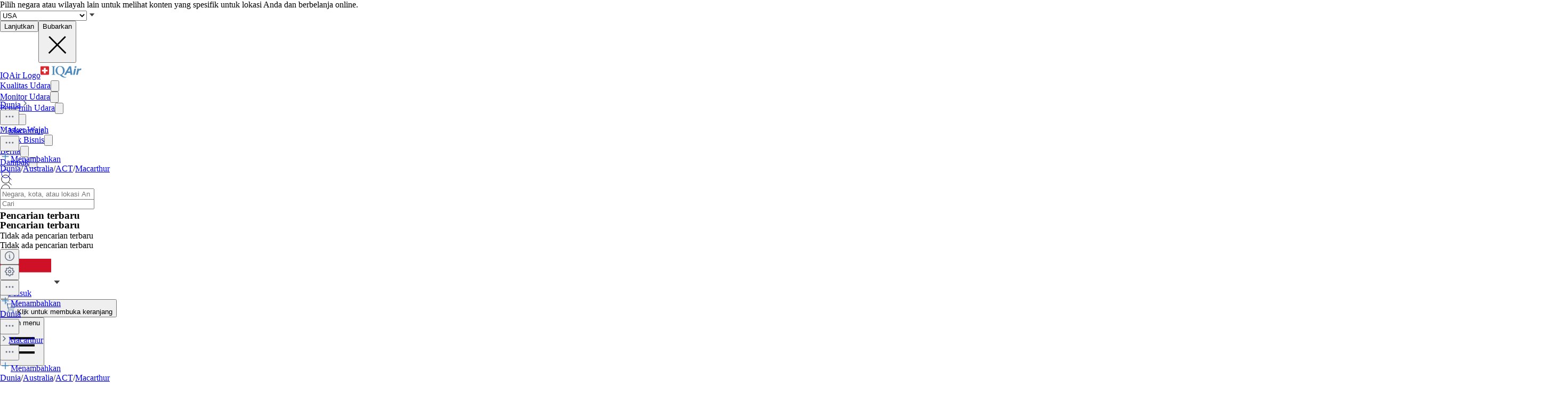

--- FILE ---
content_type: text/html; charset=utf-8
request_url: https://www.iqair.com/id/australia/act/macarthur
body_size: 95234
content:
<!DOCTYPE html><html lang="id" dir="ltr" class="js lc-switcher-visible"><head><meta charSet="utf-8"/><meta name="viewport" content="width=device-width,initial-scale=1"/><script type="text/javascript" src="https://e486e75e09ee.edge.sdk.awswaf.com/e486e75e09ee/b1c3daab0149/challenge.js" defer=""></script><script>
            (function () {
              try {
                window.dataLayer = window.dataLayer || [];
                window.gtag = function () { dataLayer.push(arguments); };
                gtag('consent', 'default', {
                  ad_storage: 'denied',
                  analytics_storage: 'denied',
                  functionality_storage: 'denied',
                  personalization_storage: 'denied',
                  security_storage: 'granted',
                  ad_user_data: 'denied',
                  ad_personalization: 'denied'
                });

                window._sp_queue = [];
                window.ConsentFlags = window.ConsentFlags || {};
                window._sp_ = {
                  config: {
                    accountId: 2030,
                    baseEndpoint: 'https://cdn.privacy-mgmt.com',
                    globalcmp: {},
                    ...(typeof window !== 'undefined' && window.ENV?.MODE !== 'production'
                      ? { propertyHref: 'https://www.iqair.com' }
                      : {}),
                    joinHref: true,
                    events: {
                      onConsentReady(message_type, consentUUID, euconsent, info) {
                        if (message_type === 'globalcmp' && info?.applies) {
                          window.ConsentFlags.showPrivacyLink = true;
                          window.dispatchEvent(new Event('consentReady'));
                        }
                      },
                      onMessageChoiceSelect() {
                        window.dataLayer = window.dataLayer || [];
                        setTimeout(() => {
                          window.dataLayer.push({ event: 'consent_preferences_updated' });
                        }, 800);
                      },
                      onPrivacyManagerAction() {
                        window.dataLayer = window.dataLayer || [];
                        setTimeout(() => {
                          window.dataLayer.push({ event: 'consent_preferences_updated' });
                        }, 800);
                      },
                    }
                  }
                };
              } catch (e) {
                console.error('Sourcepoint initialization error:', e);
              }
            })();
          </script><link rel="preload" as="script" href="https://cdn.privacy-mgmt.com/unified/wrapperMessagingWithoutDetection.js" crossorigin="anonymous"/><script src="https://cdn.privacy-mgmt.com/unified/wrapperMessagingWithoutDetection.js" async="" crossorigin="anonymous"></script><link rel="stylesheet" href="/dl/assets/leaflet-gesture-handling-BvEb2b_N.css"/><link rel="stylesheet" href="/dl/assets/leaflet-Dk1mXWnz.css"/><link rel="stylesheet" href="/dl/assets/tailwind-BgJCupEF.css"/><link rel="stylesheet" href="/dl/assets/app-DTNcA6F-.css"/><link rel="stylesheet" href="/dl/assets/shopify-theme-BCpVd-iq.css"/><link rel="stylesheet" href="/dl/assets/css-variables-D6Vys_jz.css"/><link rel="stylesheet" href="/dl/assets/blog-nRcN0lnm.css"/><link rel="preconnect" href="https://www.googletagmanager.com" crossorigin="anonymous"/><link rel="preconnect" href="https://cdn.shopify.com"/><link rel="preconnect" href="https://shop.app"/><link rel="icon" type="image/svg+xml" href="/dl/assets/logos/apple-touch-icon.png"/><link rel="dns-prefetch" href="https://apps.bazaarvoice.com"/><link rel="preconnect" href="https://fonts.googleapis.com"/><link rel="stylesheet" href="https://fonts.googleapis.com/css2?family=Inter:ital,wght@0,400;0,500;0,700;1,400;1,700&amp;display=swap"/><link rel="stylesheet" href="/dl/assets/air-quality-places-CmtxshXC.css"/><link rel="preconnect" href="https://cdn.airvisual.net"/><script src="/dl/assets/vendor.js" defer=""></script><script type="module" src="https://unpkg.com/@google/model-viewer/dist/model-viewer.min.js"></script><title>Indeks Kualitas Udara (AQI) Macarthur dan Polusi Udara di Australia | IQAir</title><meta property="og:title" content="Indeks Kualitas Udara (AQI) Macarthur dan Polusi Udara di Australia | IQAir"/><meta property="twitter:title" content="Indeks Kualitas Udara (AQI) Macarthur dan Polusi Udara di Australia | IQAir"/><meta name="description" content="Indeks Kualitas Udara (AQI) Macarthur sekarang Baik. Dapatkan data real-time, historis, dan prakiraan untuk PM2.5 dan cuaca. Lihat polusi udara di Macar..."/><meta property="og:description" content="Indeks Kualitas Udara (AQI) Macarthur sekarang Baik. Dapatkan data real-time, historis, dan prakiraan untuk PM2.5 dan cuaca. Lihat polusi udara di Macar..."/><meta property="twitter:description" content="Indeks Kualitas Udara (AQI) Macarthur sekarang Baik. Dapatkan data real-time, historis, dan prakiraan untuk PM2.5 dan cuaca. Lihat polusi udara di Macar..."/><meta property="twitter:site" content="@airvisual"/><meta property="twitter:creator" content="@airvisual"/><link rel="canonical" href="https://www.iqair.com/id/australia/act/macarthur"/><meta property="og:url" content="https://www.iqair.com/id/australia/act/macarthur"/><script type="application/ld+json">{"@context":"https://schema.org","@type":"Organization","name":"IQAir","logo":"https://www.iqair.com/dl/web/logos/ic-logo-iq-air-blue.svg","sameAs":["https://www.facebook.com/iqair","https://twitter.com/IQAir","https://www.linkedin.com/company/the-iqair-group","https://www.instagram.com/iqair/","https://www.youtube.com/IQAir","https://www.pinterest.com/IQAir/","https://play.google.com/store/apps/details?id=com.airvisual\u0026hl=en_US\u0026gl=US","https://apps.apple.com/us/app/iqair-airvisual-air-quality/id1048912974"],"contactPoint":[{"@type":"ContactPoint","telephone":"+1-866-488-1918","contactType":"customer service","areaServed":"US"},{"@type":"ContactPoint","telephone":"+86-400-108-5117","contactType":"customer service","areaServed":"CN"}],"url":"https://www.iqair.com/id/australia/act/macarthur","potentialAction":{"@type":"SearchAction","target":"https://www.iqair.com/id/search-results?q={search_term}","query":"required name='search_term'"}}</script></head><body data-button-hover="standard" data-hover-style="plain" data-rounded-button="round" data-rounded-input="round-slight" data-rounded-block="round" data-rounded-card="round" data-title-animation="true" data-page-rendering="true" data-lazy-image="true"><div id="cx_whatsapp_init"></div><style>
          .shopify-theme {
             --font-button-text-transform: uppercase;
          }
        </style><script nonce="57bcbbfa21f5928275973e13a2dcdcca">window.ENV = {"MODE":"production","SENTRY_DSN":"https://8e3aea2ba071c511ad8e9f1d0b91dd04@o446702.ingest.us.sentry.io/4508132736892928","SENTRY_ENVIRONMENT":"production","SENTRY_SAMPLE_RATE":"0.05","SENTRY_RELEASE":"91c97553e0d9d4333a5786dfcc13dc0c4e680fed","SENTRY_PRODUCT_SAMPLING_RATE":"0.1","GOOGLE_TAG_MANAGER_ID":"GTM-PPQMD6","FACEBOOK_LOGIN_APP_ID":"398656046993675","GOOGLE_LOGIN_CLIENT_ID":"351521898-5bj7u78k0elfc3pod2gkejvfnju8hncf.apps.googleusercontent.com","APPLE_LOGIN_CLIENT_ID":"4235W294QP.com.airvisual.airvisual","PUBLIC_STORE_DOMAIN":"iqair-global-eur.myshopify.com","IQAIR_DASHBOARD_DOMAIN":"dashboard.iqair.com","WAF_SDK":"https://e486e75e09ee.edge.sdk.awswaf.com/e486e75e09ee/b1c3daab0149/challenge.js","CUSTOM_EMBEDDABLE_MAP_CONSTANTS_HOST":"https://www.airvisual.com","AIRVISUAL_CDN_DOMAIN":"https://cdn.airvisual.net","AIRVISUAL_OSM_DOMAIN":"https://osm.airvisual.net","AIRVISUAL_WIND_URL":"https://website-api.airvisual.com/prod/current-wind-surface-level-gfs-1.0.json","AIRVISUAL_EARTH_URL":"https://www.iqair.com/app/earth"}</script><div id="section-cart-drawer" class="shopify-theme shopify-section shopify-section-group-overlay-group "><cart-drawer id="CartDrawer" class="cart-drawer drawer drawer--end pointer-events-none fixed bottom-0 left-0 z-55 h-full w-full" role="dialog" aria-modal="true" aria-label="Keranjang" data-section-id="cart-drawer" hidden="true"><overlay-element aria-controls="CartDrawer" class="overlay fixed-modal pointer-events-none invisible fixed bottom-0 left-0 h-screen w-full opacity-0" id="overlay-element-close" aria-expanded="false"></overlay-element><div class="drawer__inner absolute top-0 z-1000 flex h-full w-full flex-col overflow-hidden"><gesture-element class="drawer__header invisible relative flex justify-between opacity-0"><!--$--><ul class="drawer__tabs flex gap-10" is="tab-list" data-testid="cart-header-tabs"><li data-testid="cart-header-cart-tab"><button class="drawer__tab relative" type="button" aria-controls="MiniCart-cart-drawer" aria-expanded="true" data-testid="cart-header-cart-button"><span class="drawer__title heading text-2xl leading-none tracking-tight lg:text-3xl" data-testid="cart-header-cart-title">Keranjang</span><cart-count class="count absolute text-xs leading-none font-medium lg:text-sm " aria-label="general.cart.cart_count" data-testid="cart-header-cart-count"></cart-count></button></li></ul><!--/$--><button class="button button--secondary button--close drawer__close hidden items-center justify-center sm:flex" type="button" is="hover-button" aria-controls="CartDrawer" aria-expanded="false" aria-label="Menutup"><span class="btn-fill" data-fill="true"></span><span class="btn-text"><svg class="icon icon-close icon-sm" viewBox="0 0 20 20" stroke="currentColor" fill="none" xmlns="http://www.w3.org/2000/svg"><path stroke-linecap="round" stroke-linejoin="round" d="M5 15L15 5M5 5L15 15"></path></svg></span></button></gesture-element><!--$--><!--/$--></div></cart-drawer></div><div class="flex min-h-screen flex-col"><header data-testid="page-header" class="app-header sticky top-0 z-30 w-full"><div data-testid="locale-banner" class="z-20 max-h-[var(--banner-height)] w-full gap-x-6 bg-[#007ace] text-[13px] text-white"><div class="mx-auto flex max-w-5xl flex-col justify-center gap-2 px-5.5 py-4 md:flex-row md:gap-10"><span data-testid="locale-banner-message" class="line-clamp-2">Pilih negara atau wilayah lain untuk melihat konten yang spesifik untuk lokasi Anda dan berbelanja online.</span><form data-testid="locale-banner-form" class="flex flex-3/4 gap-2.5 md:w-auto md:ps-7"><div class="grid w-full grid-cols-1"><select data-testid="locale-banner-select" id="location" name="location" class="col-start-1 row-start-1 w-full appearance-none rounded-md bg-white px-5 text-gray-900 outline-0"><option value="USA" selected="">USA</option><option value="other">Negara atau wilayah lain</option></select><svg xmlns="http://www.w3.org/2000/svg" viewBox="0 0 20 20" width="16" height="16" fill="currentColor" class="h-5 w-5 pointer-events-none col-start-1 row-start-1 mr-2 size-5 self-center justify-self-end sm:size-4 rotate-0"><g fill="none" fill-rule="evenodd"><path d="M0 0h24v24H0z"></path><path d="M11.24 15.114L6 9h12l-5.24 6.114a1 1 0 0 1-1.52 0z" fill="#414141"></path></g></svg></div><button data-testid="locale-banner-continue" type="submit" class="bg-secondary ml-2.5 flex min-w-[90px] cursor-pointer items-center justify-center rounded-sm px-4 py-2 text-sm whitespace-nowrap shadow-xs">Lanjutkan</button><button data-testid="locale-banner-dismiss" class="cursor-pointer" type="button"><span class="sr-only">Bubarkan</span><svg xmlns="http://www.w3.org/2000/svg" viewBox="0 0 20 20" aria-hidden="true" fill="currentColor" stroke="currentColor" class="h-5 w-5 size-5"><title>Close</title><line x1="4.44194" y1="4.30806" x2="15.7556" y2="15.6218" stroke-width="[object Object]"></line><line y1="-0.625" x2="16" y2="-0.625" transform="matrix(-0.707107 0.707107 0.707107 0.707107 16 4.75)" stroke-width="[object Object]"></line></svg></button></form></div></div><div class="flex w-full justify-center bg-white" style="height:var(--header-height-app)"><nav aria-label="Top Navigation" class="xxl:max-w-full mx-[18px] flex h-full w-full max-w-xl items-center justify-center md:mx-8"><a class="flex h-[42px] min-w-[112px] items-center" href="/id/" data-discover="true"><span class="sr-only">IQAir Logo</span><img alt="IQAir Logo icon" src="/dl/assets/logos/ic-logo-iq-air-blue.svg" class="h-full w-full flex-none" loading="lazy" width="77" height="29"/></a><div class="h-full w-full"><div class="flex h-full w-full max-w-xl flex-1 items-center justify-end gap-5 lg:justify-between lg:gap-0 xxl:absolute xxl:ml-0 xxl:left-1/2 xxl:-translate-x-1/2 xxl:h-[var(--header-height-app)]"><div aria-label="Main Navigation" class="w-full" role="navigation" data-testis="nav-menu"><div class="flex w-full flex-col lg:h-full lg:w-full lg:flex-row lg:items-center lg:justify-start lg:gap-2 xl:gap-2 hidden lg:flex lg:pr-[10px]" role="list"><div role="listitem" class="flex w-full items-center justify-between gap-8 py-[14px] pr-2 pl-4 lg:w-[max-content] lg:min-w-[max-content] lg:justify-center lg:gap-0 lg:px-0 lg:py-0"><a class="font-body-l-medium lg:font-body-m-medium lg:hover:text-blue-active lg:hover:bg-blue-active-bgr text-text-primary flex h-full w-full rounded-sm px-1 lg:min-w-[max-content] lg:justify-center lg:py-2 lg:text-black xl:px-[10px] xl:py-3" aria-label="Kualitas Udara" href="/id/world-air-quality" data-discover="true">Kualitas Udara</a><button class="hit box flex h-full w-[56px] cursor-pointer items-center justify-end lg:hidden" type="button" aria-label="Toggle submenu for Kualitas Udara"><svg xmlns="http://www.w3.org/2000/svg" viewBox="0 0 20 20" data-testid="icon-caret" fill="transparent" stroke="currentColor" class="h-5 w-5 h-6 w-6 text-gray-500 transition -rotate-90"><title>Caret</title><path d="M14 8L10 12L6 8" stroke-width="1"></path></svg></button></div><div role="listitem" class="flex w-full items-center justify-between gap-8 py-[14px] pr-2 pl-4 lg:w-[max-content] lg:min-w-[max-content] lg:justify-center lg:gap-0 lg:px-0 lg:py-0"><a class="font-body-l-medium lg:font-body-m-medium lg:hover:text-blue-active lg:hover:bg-blue-active-bgr text-text-primary flex h-full w-full rounded-sm px-1 lg:min-w-[max-content] lg:justify-center lg:py-2 lg:text-black xl:px-[10px] xl:py-3" aria-label="Monitor Udara" href="/id/products/air-quality-monitors" data-discover="true">Monitor Udara</a><button class="hit box flex h-full w-[56px] cursor-pointer items-center justify-end lg:hidden" type="button" aria-label="Toggle submenu for Monitor Udara"><svg xmlns="http://www.w3.org/2000/svg" viewBox="0 0 20 20" data-testid="icon-caret" fill="transparent" stroke="currentColor" class="h-5 w-5 h-6 w-6 text-gray-500 transition -rotate-90"><title>Caret</title><path d="M14 8L10 12L6 8" stroke-width="1"></path></svg></button></div><div role="listitem" class="flex w-full items-center justify-between gap-8 py-[14px] pr-2 pl-4 lg:w-[max-content] lg:min-w-[max-content] lg:justify-center lg:gap-0 lg:px-0 lg:py-0"><a class="font-body-l-medium lg:font-body-m-medium lg:hover:text-blue-active lg:hover:bg-blue-active-bgr text-text-primary flex h-full w-full rounded-sm px-1 lg:min-w-[max-content] lg:justify-center lg:py-2 lg:text-black xl:px-[10px] xl:py-3" aria-label="Penjernih Udara" href="/id/products/air-purifiers" data-discover="true">Penjernih Udara</a><button class="hit box flex h-full w-[56px] cursor-pointer items-center justify-end lg:hidden" type="button" aria-label="Toggle submenu for Penjernih Udara"><svg xmlns="http://www.w3.org/2000/svg" viewBox="0 0 20 20" data-testid="icon-caret" fill="transparent" stroke="currentColor" class="h-5 w-5 h-6 w-6 text-gray-500 transition -rotate-90"><title>Caret</title><path d="M14 8L10 12L6 8" stroke-width="1"></path></svg></button></div><div role="listitem" class="flex w-full items-center justify-between gap-8 py-[14px] pr-2 pl-4 lg:w-[max-content] lg:min-w-[max-content] lg:justify-center lg:gap-0 lg:px-0 lg:py-0"><a class="font-body-l-medium lg:font-body-m-medium lg:hover:text-blue-active lg:hover:bg-blue-active-bgr text-text-primary flex h-full w-full rounded-sm px-1 lg:min-w-[max-content] lg:justify-center lg:py-2 lg:text-black xl:px-[10px] xl:py-3" aria-label="Filter" href="/id/products/replacement-filters" data-discover="true">Filter</a><button class="hit box flex h-full w-[56px] cursor-pointer items-center justify-end lg:hidden" type="button" aria-label="Toggle submenu for Filter"><svg xmlns="http://www.w3.org/2000/svg" viewBox="0 0 20 20" data-testid="icon-caret" fill="transparent" stroke="currentColor" class="h-5 w-5 h-6 w-6 text-gray-500 transition -rotate-90"><title>Caret</title><path d="M14 8L10 12L6 8" stroke-width="1"></path></svg></button></div><div role="listitem" class="flex w-full items-center justify-between gap-8 py-[14px] pr-2 pl-4 lg:w-[max-content] lg:min-w-[max-content] lg:justify-center lg:gap-0 lg:px-0 lg:py-0"><a class="font-body-l-medium lg:font-body-m-medium lg:hover:text-blue-active lg:hover:bg-blue-active-bgr text-text-primary flex h-full w-full rounded-sm px-1 lg:min-w-[max-content] lg:justify-center lg:py-2 lg:text-black xl:px-[10px] xl:py-3" aria-label="Masker Wajah" href="/id/products/residential-solutions/kn95-ffp2-face-mask" data-discover="true">Masker Wajah</a></div><div role="listitem" class="flex w-full items-center justify-between gap-8 py-[14px] pr-2 pl-4 lg:w-[max-content] lg:min-w-[max-content] lg:justify-center lg:gap-0 lg:px-0 lg:py-0"><a class="font-body-l-medium lg:font-body-m-medium lg:hover:text-blue-active lg:hover:bg-blue-active-bgr text-text-primary flex h-full w-full rounded-sm px-1 lg:min-w-[max-content] lg:justify-center lg:py-2 lg:text-black xl:px-[10px] xl:py-3" aria-label="Untuk Bisnis" href="/id/commercial-air-purifiers" data-discover="true">Untuk Bisnis</a><button class="hit box flex h-full w-[56px] cursor-pointer items-center justify-end lg:hidden" type="button" aria-label="Toggle submenu for Untuk Bisnis"><svg xmlns="http://www.w3.org/2000/svg" viewBox="0 0 20 20" data-testid="icon-caret" fill="transparent" stroke="currentColor" class="h-5 w-5 h-6 w-6 text-gray-500 transition -rotate-90"><title>Caret</title><path d="M14 8L10 12L6 8" stroke-width="1"></path></svg></button></div><div role="listitem" class="flex w-full items-center justify-between gap-8 py-[14px] pr-2 pl-4 lg:w-[max-content] lg:min-w-[max-content] lg:justify-center lg:gap-0 lg:px-0 lg:py-0"><a class="font-body-l-medium lg:font-body-m-medium lg:hover:text-blue-active lg:hover:bg-blue-active-bgr text-text-primary flex h-full w-full rounded-sm px-1 lg:min-w-[max-content] lg:justify-center lg:py-2 lg:text-black xl:px-[10px] xl:py-3" aria-label="Berita" href="/id/newsroom" data-discover="true">Berita</a><button class="hit box flex h-full w-[56px] cursor-pointer items-center justify-end lg:hidden" type="button" aria-label="Toggle submenu for Berita"><svg xmlns="http://www.w3.org/2000/svg" viewBox="0 0 20 20" data-testid="icon-caret" fill="transparent" stroke="currentColor" class="h-5 w-5 h-6 w-6 text-gray-500 transition -rotate-90"><title>Caret</title><path d="M14 8L10 12L6 8" stroke-width="1"></path></svg></button></div><div role="listitem" class="flex w-full items-center justify-between gap-8 py-[14px] pr-2 pl-4 lg:w-[max-content] lg:min-w-[max-content] lg:justify-center lg:gap-0 lg:px-0 lg:py-0"><a class="font-body-l-medium lg:font-body-m-medium lg:hover:text-blue-active lg:hover:bg-blue-active-bgr text-text-primary flex h-full w-full rounded-sm px-1 lg:min-w-[max-content] lg:justify-center lg:py-2 lg:text-black xl:px-[10px] xl:py-3" aria-label="Dampak" href="/id/about-iqair/our-causes" data-discover="true">Dampak</a><button class="hit box flex h-full w-[56px] cursor-pointer items-center justify-end lg:hidden" type="button" aria-label="Toggle submenu for Dampak"><svg xmlns="http://www.w3.org/2000/svg" viewBox="0 0 20 20" data-testid="icon-caret" fill="transparent" stroke="currentColor" class="h-5 w-5 h-6 w-6 text-gray-500 transition -rotate-90"><title>Caret</title><path d="M14 8L10 12L6 8" stroke-width="1"></path></svg></button></div></div></div><div class="mdlg:w-full xxl:mr-10 mdlg:max-w-[250px] xl:mr-[30px] xl:ml-[38px] xl:w-full xl:max-w-[250px]"><div class="relative flex w-full items-center justify-end"><a class="mdlg:hidden lg:bg-gray-very-light flex h-12 w-7 translate-x-1 cursor-pointer items-center justify-center bg-none md:w-12 md:translate-x-2 lg:flex lg:w-12 lg:-translate-x-1 xl:hidden" data-testid="search-button" aria-label="Mobile search button icon" href="/id/mobile-search?includeWebsiteSearch=true" data-discover="true"><svg xmlns="http://www.w3.org/2000/svg" viewBox="0 0 24 24" class="text-blue-active mdlg:hidden lg:text-text-primary h-6 w-6 lg:flex" width="24" height="24"><g fill="none" fill-rule="evenodd"><path d="M0 24h24V0H0z"></path><path stroke="currentColor" stroke-linecap="round" stroke-linejoin="round" d="M5.045 15.871a7.655 7.655 0 0 1 0-10.827 7.655 7.655 0 0 1 10.827 0 7.655 7.655 0 0 1 0 10.827 7.655 7.655 0 0 1-10.827 0zm16.257 5.431l-5.063-5.064"></path></g></svg></a><div class="mdlg:bg-gray-light-borders mdlg:relative mdlg:flex mdlg:rounded-lg hidden h-12 cursor-pointer overflow-hidden lg:hidden xl:flex" data-testid="search-input-wrapper"><svg xmlns="http://www.w3.org/2000/svg" viewBox="0 0 24 24" class="text-text-primary absolute top-1/2 left-3 h-5 w-5 -translate-y-1/2" width="24" height="24" data-testid="search-icon"><g fill="none" fill-rule="evenodd"><path d="M0 24L24 24 24 0 0 0z"></path><path stroke="currentColor" stroke-linecap="round" stroke-linejoin="round" d="M5.045 15.871c-2.99-2.989-2.99-7.837 0-10.827 2.989-2.99 7.837-2.99 10.827 0s2.99 7.838 0 10.827c-2.99 2.99-7.838 2.99-10.827 0zM21.302 21.302L16.239 16.238"></path></g></svg><form method="get" action="/" class="w-full" data-discover="true"><input class="text-input-text caret-input-text h-full w-full cursor-pointer border border-none px-[38px] outline-none placeholder:text-gray-400" placeholder="Cari" name="q" type="search" autoComplete="off" data-testid="search-input" list=":R4q7cp5H1:"/></form></div><div class="border-gray-light-borders absolute top-full right-0 z-50 h-auto max-h-[400px] overflow-hidden rounded-lg border bg-white shadow-md mt-2 w-[470px] hidden" data-testid="search-results-dialog"><div class="flex w-full flex-col"><div class="flex-1"><section class="xxl:max-w-xl mx-auto w-full max-w-lg !px-0" data-testid="content-container"><div class="h-full"><div><h3 class="text-blue-dark lgsm:px-6 mt-[18px] mb-2 px-4 text-xs font-bold tracking-tight">Pencarian terbaru</h3><p class="text-text-primary lgsm:px-6 px-4 py-3 text-sm">Tidak ada pencarian terbaru</p></div></div></section></div></div></div></div></div></div><span hidden="" style="position:fixed;top:1px;left:1px;width:1px;height:0;padding:0;margin:-1px;overflow:hidden;clip:rect(0, 0, 0, 0);white-space:nowrap;border-width:0;display:none"></span></div><div class="z-20 flex h-full translate-x-3 items-center"><div class="mr-3 flex h-full items-center md:mr-1 xl:mr-4"><div class="flex cursor-pointer py-3 lg:max-w-14 lg:items-center lg:justify-center lg:gap-1 xxl:mr-1 hidden h-full w-auto items-center lg:mr-1 lg:flex xl:mr-3" data-testid="country-selector-toggle" aria-label="Pilih wilayah atau negara Anda" title="Pilih wilayah atau negara Anda"><a class="flex h-auto cursor-pointer items-center text-gray-700 h-6 w-10" data-testid="country-flag" lang="id" aria-label="Pilih Indonesia" href="/id/choose-country-region" data-discover="true"><img alt="Bendera Indonesia" class="block w-10" src="https://cdn.airvisual.net/flags/indonesia.jpg" loading="lazy" width="96" height="51"/></a><svg xmlns="http://www.w3.org/2000/svg" viewBox="0 0 20 20" width="18" height="18" fill="currentColor" class="h-5 w-5 text-text-primary h-[18px] w-[18px] rotate-0"><g fill="none" fill-rule="evenodd"><path d="M0 0h24v24H0z"></path><path d="M11.24 15.114L6 9h12l-5.24 6.114a1 1 0 0 1-1.52 0z" fill="#414141"></path></g></svg></div><div class="mr-1 flex h-full w-auto items-center"><button class="flex h-10 w-7 cursor-pointer items-center justify-center md:w-10 lg:hidden" data-testid="login-button"><svg xmlns="http://www.w3.org/2000/svg" viewBox="0 0 160 160" class="h-6 w-6"><title>Account</title><g fill="none" fill-rule="evenodd"><path fill="#DCE5EE" d="M160 80c0 44.176-35.824 80-80 80S0 124.176 0 80 35.824 0 80 0s80 35.824 80 80"></path><path fill="#879CB2" d="M80 24.152c18.56 0 33.616 15.04 33.616 33.608v10.552c0 18.864-12.512 28.032-15.36 36.56-2.6 7.816 5.632 12.704 15.864 16.408 10.216 3.704 14.864 5.096 22.496 7.936 1.633.609 3.171 1.377 4.596 2.286C126.538 148.927 104.56 160 80 160c-24.56 0-46.538-11.073-61.214-28.497 1.427-.91 2.965-1.678 4.598-2.287 7.632-2.84 12.28-4.232 22.496-7.936 10.232-3.704 18.464-8.592 15.864-16.408-2.848-8.528-15.36-17.696-15.36-36.56V57.76c0-18.568 15.056-33.608 33.616-33.608z"></path></g></svg><span hidden="" style="position:fixed;top:1px;left:1px;width:1px;height:0;padding:0;margin:-1px;overflow:hidden;clip:rect(0, 0, 0, 0);white-space:nowrap;border-width:0;display:none"></span></button><a class="hidden h-10 min-w-10 cursor-pointer items-center justify-center lg:flex" data-testid="login-link" href="/id/account/login" data-discover="true"><span class="text-text-primary hidden h-full cursor-pointer items-center px-2 text-[16px] font-medium text-nowrap lg:flex">Masuk</span></a></div><button class="flex h-10 w-7 cursor-pointer items-center md:w-10" aria-controls="CartDrawer"><!--$--><div class="group relative flex h-full w-full cursor-pointer items-center justify-center text-[12px]" aria-label="Buka keranjang" data-testid="cart-badge"><img src="/dl/assets/svg/ic-shop.svg" alt="Keranjang" class="h-[25px]" loading="lazy" width="24" height="25"/><span class="sr-only">Klik untuk membuka keranjang</span></div><!--/$--></button></div><div class="group flex h-full w-auto items-center lg:hidden" data-testid="menu-toggle"><button data-testid="menu-toggle-btn" type="button" class="text-indicator-active relative flex h-10 w-10 cursor-pointer items-center justify-center overflow-hidden rounded-full lg:hidden"><span class="bg-border absolute inset-0 scale-0 rounded-full opacity-0 transition-all duration-100 ease-out group-active:scale-100 group-active:opacity-100"></span><span class="sr-only">Open menu</span><svg xmlns="http://www.w3.org/2000/svg" viewBox="0 0 20 20" aria-hidden="true" fill="currentColor" stroke="currentColor" class="h-5 w-5 relative z-10 h-6 w-6"><title>Menu</title><line x1="3" y1="6.375" x2="17" y2="6.375" stroke-width="1.25"></line><line x1="3" y1="10.375" x2="17" y2="10.375" stroke-width="1.25"></line><line x1="3" y1="14.375" x2="17" y2="14.375" stroke-width="1.25"></line></svg></button></div></div></nav></div></header><main id="main-content" role="main" class="flex-1 has-[.mobile-search]:sticky has-[.mobile-search]:top-[var(--header-height-app)] has-[.mobile-search]:z-40" aria-labelledby="page-title"><div class="sticky top-(--content-position-top) z-5 h-px w-full bg-black opacity-6"></div><div class="lgsm:hidden flex h-[52px] w-full items-center bg-white px-2.5 py-2"><div class="lgsm:hidden flex h-[52px] w-full items-center justify-start overflow-hidden text-sm text-gray-500"><div class="grid w-full grid-cols-[1fr_minmax(0,_auto)] items-center gap-1"><div class="flex w-full items-center truncate text-xs"><a class="bg-transparent leading-5 font-medium text-gray-500" href="/id/world-air-quality" data-discover="true">Dunia</a><img src="/dl/assets/svg/ic-cheveron-sm-right-outline-gray-500-16.svg" width="16" height="16" alt="Arrow icon"/><div class="relative flex flex-none" data-headlessui-state=""><button class="cursor-pointer border-none outline-none" type="button" aria-expanded="false" data-headlessui-state=""><img src="/dl/assets/svg/ic-dots-horizontal-outline-24.svg" alt="Open settings dialog" class="h-5 w-5"/></button></div><span hidden="" style="position:fixed;top:1px;left:1px;width:1px;height:0;padding:0;margin:-1px;overflow:hidden;clip:rect(0, 0, 0, 0);white-space:nowrap;border-width:0;display:none"></span><img src="/dl/assets/svg/ic-cheveron-sm-right-outline-gray-500-16.svg" width="16" height="16" alt="Arrow icon"/><a class="truncate leading-5 font-bold text-gray-500" href="/id/australia/act/macarthur" data-discover="true">Macarthur</a></div><div class="flex flex-none items-center gap-2"><button class="hover:bg-mobile-search-bg flex h-9 w-9 min-w-9 cursor-pointer items-center justify-center rounded-lg border border-[#D0D5DD] bg-white shadow-[0_1px_2px_#0000000d] focus:shadow-[0_0_0_4px_#f3f5f7]"><img src="/dl/assets/svg/ic-dots-horizontal-outline-24.svg" alt="Open settings dialog" class="h-5 w-5"/></button><span hidden="" style="position:fixed;top:1px;left:1px;width:1px;height:0;padding:0;margin:-1px;overflow:hidden;clip:rect(0, 0, 0, 0);white-space:nowrap;border-width:0;display:none"></span><span hidden="" style="position:fixed;top:1px;left:1px;width:1px;height:0;padding:0;margin:-1px;overflow:hidden;clip:rect(0, 0, 0, 0);white-space:nowrap;border-width:0;display:none"></span><span hidden="" style="position:fixed;top:1px;left:1px;width:1px;height:0;padding:0;margin:-1px;overflow:hidden;clip:rect(0, 0, 0, 0);white-space:nowrap;border-width:0;display:none"></span><div tabindex="0" aria-describedby="tooltip" data-tooltip-trigger=""><a class="h-9 min-h-9 border-blue-lighter flex min-w-11 flex-row items-center justify-center gap-1 rounded-lg border bg-blue-50 py-3 pr-5 pl-4 font-medium whitespace-nowrap text-blue-600 shadow-2xl" data-testid="login-link" href="/id/account/login" data-discover="true"><img src="/dl/assets/svg/plus-outline-blue-500.svg" width="20" height="20" alt="Add to favorites"/>Menambahkan</a></div><div class="className=&quot;z-20 flex flex-col gap-4 rounded-lg bg-black p-2 text-[10px] text-white shadow-xl" role="tooltip" aria-hidden="true" hidden="" style="position:absolute"><div>Klik tombol &quot;Tambah&quot; (+) untuk mengikuti lokasi ini di daftar &quot;Tempat&quot; Anda untuk akses cepat. Fitur ini mengharuskan Anda untuk masuk.</div></div></div></div></div><div class="lgsm:flex hidden text-sm text-gray-500"><a class="truncate bg-transparent text-xs leading-5 hover:text-gray-500 font-normal" href="/id/world-air-quality" data-discover="true">Dunia</a><span class="px-1">/</span><a class="truncate bg-transparent text-xs leading-5 hover:text-gray-500 font-normal" href="/id/australia" data-discover="true">Australia</a><span class="px-1">/</span><a class="truncate bg-transparent text-xs leading-5 hover:text-gray-500 font-normal" href="/id/australia/act" data-discover="true">ACT</a><span class="px-1">/</span><a class="truncate bg-transparent text-xs leading-5 hover:text-gray-500 font-bold" href="/id/australia/act/macarthur" data-discover="true">Macarthur</a></div></div><div class="bg-linear-gradient relative"><div class="lgsm:flex absolute hidden h-[900px] w-full bg-[radial-gradient(40%_44%_at_66%_23%,rgba(168,224,95,0.455)_4.5%,rgba(253,225,128,0)_100%)]"></div><div class="lgsm:gap-12 lgsm:px-6 lgsm:pt-8 lgsm:pb-12 lgsm:max-w-5xl relative mx-auto flex w-full flex-col gap-4 p-4 min-[1536px]:max-w-7xl min-[1536px]:px-8 min-[1536px]:pt-8 min-[1536px]:pb-12"><div class="lgsm:gap-12 flex w-full flex-col gap-4"><div class="lgsm:flex lgsm:shrink lgsm:flex-row gap-2"><div class="lgsm:flex hidden w-full items-center gap-3"><div class="relative z-9 flex w-full items-center"><div class="relative cursor-pointer overflow-hidden rounded-lg flex h-11 w-full border border-gray-300 input-shadow bg-white px-10" data-testid="search-input-wrapper"><svg xmlns="http://www.w3.org/2000/svg" viewBox="0 0 24 24" class="text-text-primary absolute top-1/2 left-3 h-5 w-5 -translate-y-1/2" width="24" height="24" data-testid="search-icon"><g fill="none" fill-rule="evenodd"><path d="M0 24L24 24 24 0 0 0z"></path><path stroke="currentColor" stroke-linecap="round" stroke-linejoin="round" d="M5.045 15.871c-2.99-2.989-2.99-7.837 0-10.827 2.989-2.99 7.837-2.99 10.827 0s2.99 7.838 0 10.827c-2.99 2.99-7.838 2.99-10.827 0zM21.302 21.302L16.239 16.238"></path></g></svg><form method="get" action="/id/australia/act/macarthur" class="w-full" data-discover="true"><input class="h-full w-full cursor-pointer text-sm text-gray-700 border border-none outline-none placeholder:text-gray-400" placeholder="Negara, kota, atau lokasi Anda..." name="q" type="search" autoComplete="off" data-testid="search-input" list="search-queries-datalist"/><input type="hidden" name="filter" value="aqi"/></form></div><div class="border-gray-light-borders absolute top-full right-0 z-50 h-auto max-h-[400px] overflow-hidden rounded-lg border bg-white shadow-md mt-2 w-[470px] hidden w-full" data-testid="search-results-dialog"><div class="flex w-full flex-col"><div class="flex-1"><section class="xxl:max-w-xl mx-auto w-full max-w-lg !px-0 xxl:max-w-none max-w-none" data-testid="content-container"><div class="h-full"><div><h3 class="text-blue-dark lgsm:px-6 mt-[18px] mb-2 px-4 text-xs font-bold tracking-tight">Pencarian terbaru</h3><p class="text-text-primary lgsm:px-6 px-4 py-3 text-sm">Tidak ada pencarian terbaru</p></div></div></section></div></div></div></div><button class="hover:bg-mobile-search-bg flex h-11 w-11 min-w-11 cursor-pointer items-center justify-center rounded-lg border border-gray-300 bg-white shadow-xs"><img src="/dl/assets/svg/ic-information-circle-outline-gray-500.svg" alt="Open resources dialog" class="h-5 w-5"/></button><span hidden="" style="position:fixed;top:1px;left:1px;width:1px;height:0;padding:0;margin:-1px;overflow:hidden;clip:rect(0, 0, 0, 0);white-space:nowrap;border-width:0;display:none"></span><div class="relative" data-headlessui-state=""><button class="hover:bg-mobile-search-bg flex h-11 w-11 min-w-11 cursor-pointer items-center justify-center rounded-lg border border-gray-300 bg-white shadow-xs" type="button" aria-expanded="false" data-headlessui-state=""><img src="/dl/assets/svg/ic-setting-gray-500.svg" alt="Open settings dialog" class="h-5 w-5"/></button></div><span hidden="" style="position:fixed;top:1px;left:1px;width:1px;height:0;padding:0;margin:-1px;overflow:hidden;clip:rect(0, 0, 0, 0);white-space:nowrap;border-width:0;display:none"></span><div class="relative" data-headlessui-state=""><button class="hover:bg-mobile-search-bg flex h-11 w-11 min-w-11 cursor-pointer items-center justify-center rounded-lg border border-gray-300 bg-white shadow-xs" type="button" aria-expanded="false" data-headlessui-state=""><img src="/dl/assets/svg/ic-dots-horizontal-outline-24.svg" alt="Open settings dialog" class="h-5 w-5"/></button></div><span hidden="" style="position:fixed;top:1px;left:1px;width:1px;height:0;padding:0;margin:-1px;overflow:hidden;clip:rect(0, 0, 0, 0);white-space:nowrap;border-width:0;display:none"></span><span hidden="" style="position:fixed;top:1px;left:1px;width:1px;height:0;padding:0;margin:-1px;overflow:hidden;clip:rect(0, 0, 0, 0);white-space:nowrap;border-width:0;display:none"></span></div><div class="lgsm:block hidden"><div tabindex="0" aria-describedby="tooltip" data-tooltip-trigger=""><a class="h-11 min-h-11 border-blue-lighter flex min-w-11 flex-row items-center justify-center gap-1 rounded-lg border bg-blue-50 py-3 pr-5 pl-4 font-medium whitespace-nowrap text-blue-600 shadow-2xl" data-testid="login-link" href="/id/account/login" data-discover="true"><img src="/dl/assets/svg/plus-outline-blue-500.svg" width="20" height="20" alt="Add to favorites"/>Menambahkan</a></div><div class="className=&quot;z-20 flex flex-col gap-4 rounded-lg bg-black p-2 text-[10px] text-white shadow-xl" role="tooltip" aria-hidden="true" hidden="" style="position:absolute"><div>Klik tombol &quot;Tambah&quot; (+) untuk mengikuti lokasi ini di daftar &quot;Tempat&quot; Anda untuk akses cepat. Fitur ini mengharuskan Anda untuk masuk.</div></div></div></div><div class="not-lgsm:flex-col not-lgsm:items-center flex items-start justify-between gap-5"><div class="not-lgsm:text-center flex flex-col gap-5"><div class="flex w-full flex-row justify-between gap-8"><div class="grid w-full grid-cols-1 content-start gap-5"><div class="lgsm:block hidden"><div class="lgsm:hidden flex h-[52px] w-full items-center justify-start overflow-hidden text-sm text-gray-500"><div class="grid w-full grid-cols-[1fr_minmax(0,_auto)] items-center gap-1"><div class="flex w-full items-center truncate text-xs"><a class="bg-transparent leading-5 font-medium text-gray-500" href="/id/world-air-quality" data-discover="true">Dunia</a><img src="/dl/assets/svg/ic-cheveron-sm-right-outline-gray-500-16.svg" width="16" height="16" alt="Arrow icon"/><div class="relative flex flex-none" data-headlessui-state=""><button class="cursor-pointer border-none outline-none" type="button" aria-expanded="false" data-headlessui-state=""><img src="/dl/assets/svg/ic-dots-horizontal-outline-24.svg" alt="Open settings dialog" class="h-5 w-5"/></button></div><span hidden="" style="position:fixed;top:1px;left:1px;width:1px;height:0;padding:0;margin:-1px;overflow:hidden;clip:rect(0, 0, 0, 0);white-space:nowrap;border-width:0;display:none"></span><img src="/dl/assets/svg/ic-cheveron-sm-right-outline-gray-500-16.svg" width="16" height="16" alt="Arrow icon"/><a class="truncate leading-5 font-bold text-gray-500" href="/id/australia/act/macarthur" data-discover="true">Macarthur</a></div><div class="flex flex-none items-center gap-2"><button class="hover:bg-mobile-search-bg flex h-9 w-9 min-w-9 cursor-pointer items-center justify-center rounded-lg border border-[#D0D5DD] bg-white shadow-[0_1px_2px_#0000000d] focus:shadow-[0_0_0_4px_#f3f5f7]"><img src="/dl/assets/svg/ic-dots-horizontal-outline-24.svg" alt="Open settings dialog" class="h-5 w-5"/></button><span hidden="" style="position:fixed;top:1px;left:1px;width:1px;height:0;padding:0;margin:-1px;overflow:hidden;clip:rect(0, 0, 0, 0);white-space:nowrap;border-width:0;display:none"></span><span hidden="" style="position:fixed;top:1px;left:1px;width:1px;height:0;padding:0;margin:-1px;overflow:hidden;clip:rect(0, 0, 0, 0);white-space:nowrap;border-width:0;display:none"></span><span hidden="" style="position:fixed;top:1px;left:1px;width:1px;height:0;padding:0;margin:-1px;overflow:hidden;clip:rect(0, 0, 0, 0);white-space:nowrap;border-width:0;display:none"></span><div tabindex="0" aria-describedby="tooltip" data-tooltip-trigger=""><a class="h-11 min-h-11 border-blue-lighter flex min-w-11 flex-row items-center justify-center gap-1 rounded-lg border bg-blue-50 py-3 pr-5 pl-4 font-medium whitespace-nowrap text-blue-600 shadow-2xl" data-testid="login-link" href="/id/account/login" data-discover="true"><img src="/dl/assets/svg/plus-outline-blue-500.svg" width="20" height="20" alt="Add to favorites"/>Menambahkan</a></div><div class="className=&quot;z-20 flex flex-col gap-4 rounded-lg bg-black p-2 text-[10px] text-white shadow-xl" role="tooltip" aria-hidden="true" hidden="" style="position:absolute"><div>Klik tombol &quot;Tambah&quot; (+) untuk mengikuti lokasi ini di daftar &quot;Tempat&quot; Anda untuk akses cepat. Fitur ini mengharuskan Anda untuk masuk.</div></div></div></div></div><div class="lgsm:flex hidden text-sm text-gray-500"><a class="truncate bg-transparent text-xs leading-5 hover:text-gray-500 font-normal" href="/id/world-air-quality" data-discover="true">Dunia</a><span class="px-1">/</span><a class="truncate bg-transparent text-xs leading-5 hover:text-gray-500 font-normal" href="/id/australia" data-discover="true">Australia</a><span class="px-1">/</span><a class="truncate bg-transparent text-xs leading-5 hover:text-gray-500 font-normal" href="/id/australia/act" data-discover="true">ACT</a><span class="px-1">/</span><a class="truncate bg-transparent text-xs leading-5 hover:text-gray-500 font-bold" href="/id/australia/act/macarthur" data-discover="true">Macarthur</a></div></div><div class="lgsm:content-start lgsm:items-start flex flex-col items-center gap-2"><div class="flex items-center gap-4"><h1 class="text-input-text lgsm:text-4xl lgsm:leading-[44px] text-[28px] leading-[36px] font-bold tracking-[.38px]">Kualitas udara di Macarthur</h1></div><h2 class="lgsm:text-left lgsm:text-[18px] lgsm:leading-[28px] text-center text-[14px] leading-[20px] font-normal tracking-[-.44px] text-gray-700">Indeks kualitas udara (AQI⁺) dan polusi udara PM2.5 di Macarthur • 20.3K Pengikut • 20.00, Des 30 Waktu setempat</h2></div></div></div><div class="not-lgsm:hidden"><div class="lgsm:justify-start not-lgsm:max-w-[360px] not-lgsm:text-center flex w-full justify-center not-md:mx-auto"><div class="lgsm:w-full relative flex w-[360px] min-w-[328px]"><button class="not-lgsm:w-full not-lgsm:max-w-[360px] flex w-fit cursor-pointer flex-col rounded-xl border border-gray-200 bg-white max-sm:mx-auto"><div class="flex w-full flex-row justify-between border-b border-solid border-gray-200 py-3 pr-3 pl-4"><p class="text-base leading-6 font-bold tracking-[-0.31px] text-black max-md:text-sm max-md:leading-5 max-md:tracking-[-0.12px]">Atribusi data</p><img src="/dl/assets/svg/ic-cheveron-sm-right-outline-gray.svg" alt="Panah IQAir mengarah ke kanan"/></div><div class="flex flex-row items-center gap-3 px-4 py-2 max-sm:max-w-[360px]"><img class="h-8 w-8 rounded-full border border-solid border-black/6" src="https://cdn.airvisual.net/gov/tiny/airvisual-s-avatar-un-iqair-logo@3x.jpg" alt="Gambar profil kontributor"/><div class="not-lgsm:flex not-lgsm:flex-col text-left text-sm leading-5 font-normal text-gray-900">Data disediakan oleh<!-- --> <span class="font-medium">* AQI modeled using satellite data</span></div></div></button><span hidden="" style="position:fixed;top:1px;left:1px;width:1px;height:0;padding:0;margin:-1px;overflow:hidden;clip:rect(0, 0, 0, 0);white-space:nowrap;border-width:0;display:none"></span></div></div></div></div><div class="lgsm:items-end lgsm:w-fit flex w-full flex-col items-center gap-5"><div class="w-full min-w-[328px] overflow-hidden rounded-xl md:min-w-[360px] aqi-box-shadow-green max-w-[360px]"><div class="not-lgsm:gap-2 flex h-full w-full flex-col gap-3 p-4 aqi-bg-green text-black/70"><div class="flex items-center justify-between"><div class="flex items-center gap-4"><div class="line-clamp-2 flex flex-none flex-col items-center justify-center rounded-md p-2 aqi-legend-bg-green"><p class="text-lg font-medium">15<!-- -->*</p><span class="text-[10px] uppercase">AQI⁺ US</span></div><p class="font-body-l-medium">Baik</p></div><img src="/dl/assets/svg/aqi/ic_face_48_green.svg" alt="face expression based on aqi value" class="h-14 w-14" width="56" height="56"/></div><div class="h-[1px] w-full bg-black/10"></div><div class="font-body-m-medium flex items-center justify-between"><div class="flex items-center gap-1"><p class="font-body-m">Polutan utama:</p><p>PM2.5</p></div><p>2.8<!-- --> µg/m³</p></div></div><div class="font-body-s-medium flex items-center justify-between bg-white px-4 py-1 text-gray-900"><div class="flex items-center gap-1"><img src="/dl/assets/svg/weather/ic-weather-10d.svg" alt="weather condition icon" width="36" height="36"/><p>23<!-- -->°</p></div><div class="flex flex-none items-center gap-1"><img src="/dl/assets/svg/ic-wind-s-sm-solid-weather-dk-gray-24.svg" width="20" height="20" alt="wind direction icon" style="rotate:93deg"/><p>3.2 km/h</p></div><div class="flex items-center gap-1"><img src="/dl/assets/svg/ic-humidity-2-solid-weather-blue-16.svg" alt="weather humid icon" width="20" height="20"/><p>47 %</p></div></div></div></div><div class="lgsm:hidden w-fit not-md:w-full"><div class="lgsm:justify-start not-lgsm:max-w-[360px] not-lgsm:text-center flex w-full justify-center not-md:mx-auto"><div class="lgsm:w-full relative flex w-[360px] min-w-[328px]"><button class="not-lgsm:w-full not-lgsm:max-w-[360px] flex w-fit cursor-pointer flex-col rounded-xl border border-gray-200 bg-white max-sm:mx-auto"><div class="flex w-full flex-row justify-between border-b border-solid border-gray-200 py-3 pr-3 pl-4"><p class="text-base leading-6 font-bold tracking-[-0.31px] text-black max-md:text-sm max-md:leading-5 max-md:tracking-[-0.12px]">Atribusi data</p><img src="/dl/assets/svg/ic-cheveron-sm-right-outline-gray.svg" alt="Panah IQAir mengarah ke kanan"/></div><div class="flex flex-row items-center gap-3 px-4 py-2 max-sm:max-w-[360px]"><img class="h-8 w-8 rounded-full border border-solid border-black/6" src="https://cdn.airvisual.net/gov/tiny/airvisual-s-avatar-un-iqair-logo@3x.jpg" alt="Gambar profil kontributor"/><div class="not-lgsm:flex not-lgsm:flex-col text-left text-sm leading-5 font-normal text-gray-900">Data disediakan oleh<!-- --> <span class="font-medium">* AQI modeled using satellite data</span></div></div></button><span hidden="" style="position:fixed;top:1px;left:1px;width:1px;height:0;padding:0;margin:-1px;overflow:hidden;clip:rect(0, 0, 0, 0);white-space:nowrap;border-width:0;display:none"></span></div></div></div></div></div><div class="lgsm:gap-12 flex flex-col gap-4"><div class="lgsm:gap-5 flex flex-col gap-4"><div class="flex flex-col gap-4 rounded-xl border border-gray-200 bg-white py-5"><div class="flex flex-col gap-1 px-5"><h2 class="lgsm:text-base lgsm:leading-6 text-sm leading-5 font-bold text-black">Prakiraan per jam</h2><p class="text-sm leading-5 text-gray-500">Prakiraan indeks kualitas udara (AQI⁺) Macarthur</p></div><div class="hide-scrollbar flex overflow-x-auto"><script type="application/ld+json">{"@context":"https://schema.org","@type":"Table","about":"Prakiraan indeks kualitas udara (AQI⁺) Macarthur","keywords":""}</script><table><tbody><tr><td><div class="flex"><div class="flex flex-col items-center gap-2 border-r border-dashed border-gray-200 px-2.5 text-sm text-gray-900"><p class="max-w-12 truncate">Sekarang</p><div class="text-black-50 aqi-bg-green lgsm:h-[26px] lgsm:w-[50px] h-[22px] w-11 rounded-sm border border-solid border-transparent"><p class="flex h-full w-full flex-col items-center justify-center text-sm font-medium">15</p></div><div class="flex h-11 flex-col items-center"><img height="32" width="32" draggable="false" src="/dl/assets/svg/weather/ic-weather-10d.svg" alt="Ikon Cuaca"/></div><p class="font-medium">23°</p><div class="flex flex-col items-center"><img src="/dl/assets/svg/ic-wind-s-sm-solid-weather-dk-gray-16.svg" alt="Peta Kualitas Udara IQAir AirVisual Angin berputar 93 derajat" style="rotate:93deg" width="16" height="16" draggable="false"/><p class="font-medium">3.2</p><p>km/h</p></div><div class="flex flex-col items-center"><img src="/dl/assets/svg/ic-humidity-2-solid-weather-blue-16.svg" alt="Ikon kelembapan" width="16" height="16" draggable="false"/><p class="font-medium"> <!-- -->47%</p></div></div></div></td><td><div class="flex"><div class="flex flex-col items-center gap-2 border-r border-dashed border-gray-200 px-2.5 text-sm text-gray-900"><p class="max-w-12 truncate">21.00</p><div class="text-black-50 aqi-bg-green lgsm:h-[26px] lgsm:w-[50px] h-[22px] w-11 rounded-sm border border-solid border-transparent"><p class="flex h-full w-full flex-col items-center justify-center text-sm font-medium">15</p></div><div class="flex h-11 flex-col items-center"><img height="32" width="32" draggable="false" src="/dl/assets/svg/weather/ic-weather-04n.svg" alt="Ikon Cuaca"/></div><p class="font-medium">23°</p><div class="flex flex-col items-center"><img src="/dl/assets/svg/ic-wind-s-sm-solid-weather-dk-gray-16.svg" alt="Peta Kualitas Udara IQAir AirVisual Angin berputar 107 derajat" style="rotate:107deg" width="16" height="16" draggable="false"/><p class="font-medium">3.6</p><p>km/h</p></div><div class="flex flex-col items-center"><img src="/dl/assets/svg/ic-humidity-2-solid-weather-blue-16.svg" alt="Ikon kelembapan" width="16" height="16" draggable="false"/><p class="font-medium"> <!-- -->46%</p></div></div></div></td><td><div class="flex"><div class="flex flex-col items-center gap-2 border-r border-dashed border-gray-200 px-2.5 text-sm text-gray-900"><p class="max-w-12 truncate">22.00</p><div class="text-black-50 aqi-bg-green lgsm:h-[26px] lgsm:w-[50px] h-[22px] w-11 rounded-sm border border-solid border-transparent"><p class="flex h-full w-full flex-col items-center justify-center text-sm font-medium">15</p></div><div class="flex h-11 flex-col items-center"><img height="32" width="32" draggable="false" src="/dl/assets/svg/weather/ic-weather-04n.svg" alt="Ikon Cuaca"/></div><p class="font-medium">23°</p><div class="flex flex-col items-center"><img src="/dl/assets/svg/ic-wind-s-sm-solid-weather-dk-gray-16.svg" alt="Peta Kualitas Udara IQAir AirVisual Angin berputar 82 derajat" style="rotate:82deg" width="16" height="16" draggable="false"/><p class="font-medium">3.6</p><p>km/h</p></div><div class="flex flex-col items-center"><img src="/dl/assets/svg/ic-humidity-2-solid-weather-blue-16.svg" alt="Ikon kelembapan" width="16" height="16" draggable="false"/><p class="font-medium"> <!-- -->45%</p></div></div></div></td><td><div class="flex"><div class="border-none flex flex-col items-center gap-2 border-r border-dashed border-gray-200 px-2.5 text-sm text-gray-900"><p class="max-w-12 truncate">23.00</p><div class="text-black-50 aqi-bg-green lgsm:h-[26px] lgsm:w-[50px] h-[22px] w-11 rounded-sm border border-solid border-transparent"><p class="flex h-full w-full flex-col items-center justify-center text-sm font-medium">16</p></div><div class="flex h-11 flex-col items-center"><img height="32" width="32" draggable="false" src="/dl/assets/svg/weather/ic-weather-04n.svg" alt="Ikon Cuaca"/></div><p class="font-medium">22°</p><div class="flex flex-col items-center"><img src="/dl/assets/svg/ic-wind-s-sm-solid-weather-dk-gray-16.svg" alt="Peta Kualitas Udara IQAir AirVisual Angin berputar 183 derajat" style="rotate:183deg" width="16" height="16" draggable="false"/><p class="font-medium">3.6</p><p>km/h</p></div><div class="flex flex-col items-center"><img src="/dl/assets/svg/ic-humidity-2-solid-weather-blue-16.svg" alt="Ikon kelembapan" width="16" height="16" draggable="false"/><p class="font-medium"> <!-- -->47%</p></div></div><div class="flex flex-col items-center gap-1"><p class="text-sm font-bold text-nowrap text-gray-700">Rab</p><div class="h-full w-px border-r border-dashed border-r-gray-400"></div></div></div></td><td><div class="flex"><div class="flex flex-col items-center gap-2 border-r border-dashed border-gray-200 px-2.5 text-sm text-gray-900"><p class="max-w-12 truncate">00.00</p><div class="text-black-50 aqi-bg-green lgsm:h-[26px] lgsm:w-[50px] h-[22px] w-11 rounded-sm border border-solid border-transparent"><p class="flex h-full w-full flex-col items-center justify-center text-sm font-medium">16</p></div><div class="flex h-11 flex-col items-center"><img height="32" width="32" draggable="false" src="/dl/assets/svg/weather/ic-weather-04n.svg" alt="Ikon Cuaca"/></div><p class="font-medium">21°</p><div class="flex flex-col items-center"><img src="/dl/assets/svg/ic-wind-s-sm-solid-weather-dk-gray-16.svg" alt="Peta Kualitas Udara IQAir AirVisual Angin berputar 184 derajat" style="rotate:184deg" width="16" height="16" draggable="false"/><p class="font-medium">3.6</p><p>km/h</p></div><div class="flex flex-col items-center"><img src="/dl/assets/svg/ic-humidity-2-solid-weather-blue-16.svg" alt="Ikon kelembapan" width="16" height="16" draggable="false"/><p class="font-medium"> <!-- -->46%</p></div></div></div></td><td><div class="flex"><div class="flex flex-col items-center gap-2 border-r border-dashed border-gray-200 px-2.5 text-sm text-gray-900"><p class="max-w-12 truncate">01.00</p><div class="text-black-50 aqi-bg-green lgsm:h-[26px] lgsm:w-[50px] h-[22px] w-11 rounded-sm border border-solid border-transparent"><p class="flex h-full w-full flex-col items-center justify-center text-sm font-medium">17</p></div><div class="flex h-11 flex-col items-center"><img height="32" width="32" draggable="false" src="/dl/assets/svg/weather/ic-weather-04n.svg" alt="Ikon Cuaca"/></div><p class="font-medium">20°</p><div class="flex flex-col items-center"><img src="/dl/assets/svg/ic-wind-s-sm-solid-weather-dk-gray-16.svg" alt="Peta Kualitas Udara IQAir AirVisual Angin berputar 135 derajat" style="rotate:135deg" width="16" height="16" draggable="false"/><p class="font-medium">3.6</p><p>km/h</p></div><div class="flex flex-col items-center"><img src="/dl/assets/svg/ic-humidity-2-solid-weather-blue-16.svg" alt="Ikon kelembapan" width="16" height="16" draggable="false"/><p class="font-medium"> <!-- -->41%</p></div></div></div></td><td><div class="flex"><div class="flex flex-col items-center gap-2 border-r border-dashed border-gray-200 px-2.5 text-sm text-gray-900"><p class="max-w-12 truncate">02.00</p><div class="text-black-50 aqi-bg-green lgsm:h-[26px] lgsm:w-[50px] h-[22px] w-11 rounded-sm border border-solid border-transparent"><p class="flex h-full w-full flex-col items-center justify-center text-sm font-medium">18</p></div><div class="flex h-11 flex-col items-center"><img height="32" width="32" draggable="false" src="/dl/assets/svg/weather/ic-weather-04n.svg" alt="Ikon Cuaca"/></div><p class="font-medium">18°</p><div class="flex flex-col items-center"><img src="/dl/assets/svg/ic-wind-s-sm-solid-weather-dk-gray-16.svg" alt="Peta Kualitas Udara IQAir AirVisual Angin berputar 200 derajat" style="rotate:200deg" width="16" height="16" draggable="false"/><p class="font-medium">0</p><p>km/h</p></div><div class="flex flex-col items-center"><img src="/dl/assets/svg/ic-humidity-2-solid-weather-blue-16.svg" alt="Ikon kelembapan" width="16" height="16" draggable="false"/><p class="font-medium"> <!-- -->48%</p></div></div></div></td><td><div class="flex"><div class="flex flex-col items-center gap-2 border-r border-dashed border-gray-200 px-2.5 text-sm text-gray-900"><p class="max-w-12 truncate">03.00</p><div class="text-black-50 aqi-bg-green lgsm:h-[26px] lgsm:w-[50px] h-[22px] w-11 rounded-sm border border-solid border-transparent"><p class="flex h-full w-full flex-col items-center justify-center text-sm font-medium">19</p></div><div class="flex h-11 flex-col items-center"><img height="32" width="32" draggable="false" src="/dl/assets/svg/weather/ic-weather-04n.svg" alt="Ikon Cuaca"/></div><p class="font-medium">16°</p><div class="flex flex-col items-center"><img src="/dl/assets/svg/ic-wind-s-sm-solid-weather-dk-gray-16.svg" alt="Peta Kualitas Udara IQAir AirVisual Angin berputar 182 derajat" style="rotate:182deg" width="16" height="16" draggable="false"/><p class="font-medium">3.6</p><p>km/h</p></div><div class="flex flex-col items-center"><img src="/dl/assets/svg/ic-humidity-2-solid-weather-blue-16.svg" alt="Ikon kelembapan" width="16" height="16" draggable="false"/><p class="font-medium"> <!-- -->53%</p></div></div></div></td><td><div class="flex"><div class="flex flex-col items-center gap-2 border-r border-dashed border-gray-200 px-2.5 text-sm text-gray-900"><p class="max-w-12 truncate">04.00</p><div class="text-black-50 aqi-bg-green lgsm:h-[26px] lgsm:w-[50px] h-[22px] w-11 rounded-sm border border-solid border-transparent"><p class="flex h-full w-full flex-col items-center justify-center text-sm font-medium">19</p></div><div class="flex h-11 flex-col items-center"><img height="32" width="32" draggable="false" src="/dl/assets/svg/weather/ic-weather-04n.svg" alt="Ikon Cuaca"/></div><p class="font-medium">15°</p><div class="flex flex-col items-center"><img src="/dl/assets/svg/ic-wind-s-sm-solid-weather-dk-gray-16.svg" alt="Peta Kualitas Udara IQAir AirVisual Angin berputar 169 derajat" style="rotate:169deg" width="16" height="16" draggable="false"/><p class="font-medium">3.6</p><p>km/h</p></div><div class="flex flex-col items-center"><img src="/dl/assets/svg/ic-humidity-2-solid-weather-blue-16.svg" alt="Ikon kelembapan" width="16" height="16" draggable="false"/><p class="font-medium"> <!-- -->56%</p></div></div></div></td><td><div class="flex"><div class="flex flex-col items-center gap-2 border-r border-dashed border-gray-200 px-2.5 text-sm text-gray-900"><p class="max-w-12 truncate">05.00</p><div class="text-black-50 aqi-bg-green lgsm:h-[26px] lgsm:w-[50px] h-[22px] w-11 rounded-sm border border-solid border-transparent"><p class="flex h-full w-full flex-col items-center justify-center text-sm font-medium">20</p></div><div class="flex h-11 flex-col items-center"><img height="32" width="32" draggable="false" src="/dl/assets/svg/weather/ic-weather-04n.svg" alt="Ikon Cuaca"/></div><p class="font-medium">15°</p><div class="flex flex-col items-center"><img src="/dl/assets/svg/ic-wind-s-sm-solid-weather-dk-gray-16.svg" alt="Peta Kualitas Udara IQAir AirVisual Angin berputar 145 derajat" style="rotate:145deg" width="16" height="16" draggable="false"/><p class="font-medium">3.6</p><p>km/h</p></div><div class="flex flex-col items-center"><img src="/dl/assets/svg/ic-humidity-2-solid-weather-blue-16.svg" alt="Ikon kelembapan" width="16" height="16" draggable="false"/><p class="font-medium"> <!-- -->53%</p></div></div></div></td><td><div class="flex"><div class="flex flex-col items-center gap-2 border-r border-dashed border-gray-200 px-2.5 text-sm text-gray-900"><p class="max-w-12 truncate">06.00</p><div class="text-black-50 aqi-bg-green lgsm:h-[26px] lgsm:w-[50px] h-[22px] w-11 rounded-sm border border-solid border-transparent"><p class="flex h-full w-full flex-col items-center justify-center text-sm font-medium">22</p></div><div class="flex h-11 flex-col items-center"><img height="32" width="32" draggable="false" src="/dl/assets/svg/weather/ic-weather-04d.svg" alt="Ikon Cuaca"/></div><p class="font-medium">15°</p><div class="flex flex-col items-center"><img src="/dl/assets/svg/ic-wind-s-sm-solid-weather-dk-gray-16.svg" alt="Peta Kualitas Udara IQAir AirVisual Angin berputar 188 derajat" style="rotate:188deg" width="16" height="16" draggable="false"/><p class="font-medium">3.6</p><p>km/h</p></div><div class="flex flex-col items-center"><img src="/dl/assets/svg/ic-humidity-2-solid-weather-blue-16.svg" alt="Ikon kelembapan" width="16" height="16" draggable="false"/><p class="font-medium"> <!-- -->58%</p></div></div></div></td><td><div class="flex"><div class="flex flex-col items-center gap-2 border-r border-dashed border-gray-200 px-2.5 text-sm text-gray-900"><p class="max-w-12 truncate">07.00</p><div class="text-black-50 aqi-bg-green lgsm:h-[26px] lgsm:w-[50px] h-[22px] w-11 rounded-sm border border-solid border-transparent"><p class="flex h-full w-full flex-col items-center justify-center text-sm font-medium">25</p></div><div class="flex h-11 flex-col items-center"><img height="32" width="32" draggable="false" src="/dl/assets/svg/weather/ic-weather-04d.svg" alt="Ikon Cuaca"/></div><p class="font-medium">16°</p><div class="flex flex-col items-center"><img src="/dl/assets/svg/ic-wind-s-sm-solid-weather-dk-gray-16.svg" alt="Peta Kualitas Udara IQAir AirVisual Angin berputar 161 derajat" style="rotate:161deg" width="16" height="16" draggable="false"/><p class="font-medium">7.2</p><p>km/h</p></div><div class="flex flex-col items-center"><img src="/dl/assets/svg/ic-humidity-2-solid-weather-blue-16.svg" alt="Ikon kelembapan" width="16" height="16" draggable="false"/><p class="font-medium"> <!-- -->55%</p></div></div></div></td><td><div class="flex"><div class="flex flex-col items-center gap-2 border-r border-dashed border-gray-200 px-2.5 text-sm text-gray-900"><p class="max-w-12 truncate">08.00</p><div class="text-black-50 aqi-bg-green lgsm:h-[26px] lgsm:w-[50px] h-[22px] w-11 rounded-sm border border-solid border-transparent"><p class="flex h-full w-full flex-col items-center justify-center text-sm font-medium">29</p></div><div class="flex h-11 flex-col items-center"><img height="32" width="32" draggable="false" src="/dl/assets/svg/weather/ic-weather-04d.svg" alt="Ikon Cuaca"/></div><p class="font-medium">18°</p><div class="flex flex-col items-center"><img src="/dl/assets/svg/ic-wind-s-sm-solid-weather-dk-gray-16.svg" alt="Peta Kualitas Udara IQAir AirVisual Angin berputar 162 derajat" style="rotate:162deg" width="16" height="16" draggable="false"/><p class="font-medium">7.2</p><p>km/h</p></div><div class="flex flex-col items-center"><img src="/dl/assets/svg/ic-humidity-2-solid-weather-blue-16.svg" alt="Ikon kelembapan" width="16" height="16" draggable="false"/><p class="font-medium"> <!-- -->45%</p></div></div></div></td><td><div class="flex"><div class="flex flex-col items-center gap-2 border-r border-dashed border-gray-200 px-2.5 text-sm text-gray-900"><p class="max-w-12 truncate">09.00</p><div class="text-black-50 aqi-bg-green lgsm:h-[26px] lgsm:w-[50px] h-[22px] w-11 rounded-sm border border-solid border-transparent"><p class="flex h-full w-full flex-col items-center justify-center text-sm font-medium">30</p></div><div class="flex h-11 flex-col items-center"><img height="32" width="32" draggable="false" src="/dl/assets/svg/weather/ic-weather-04d.svg" alt="Ikon Cuaca"/></div><p class="font-medium">20°</p><div class="flex flex-col items-center"><img src="/dl/assets/svg/ic-wind-s-sm-solid-weather-dk-gray-16.svg" alt="Peta Kualitas Udara IQAir AirVisual Angin berputar 121 derajat" style="rotate:121deg" width="16" height="16" draggable="false"/><p class="font-medium">7.2</p><p>km/h</p></div><div class="flex flex-col items-center"><img src="/dl/assets/svg/ic-humidity-2-solid-weather-blue-16.svg" alt="Ikon kelembapan" width="16" height="16" draggable="false"/><p class="font-medium"> <!-- -->40%</p></div></div></div></td><td><div class="flex"><div class="flex flex-col items-center gap-2 border-r border-dashed border-gray-200 px-2.5 text-sm text-gray-900"><p class="max-w-12 truncate">10.00</p><div class="text-black-50 aqi-bg-green lgsm:h-[26px] lgsm:w-[50px] h-[22px] w-11 rounded-sm border border-solid border-transparent"><p class="flex h-full w-full flex-col items-center justify-center text-sm font-medium">31</p></div><div class="flex h-11 flex-col items-center"><img height="32" width="32" draggable="false" src="/dl/assets/svg/weather/ic-weather-04d.svg" alt="Ikon Cuaca"/></div><p class="font-medium">21°</p><div class="flex flex-col items-center"><img src="/dl/assets/svg/ic-wind-s-sm-solid-weather-dk-gray-16.svg" alt="Peta Kualitas Udara IQAir AirVisual Angin berputar 171 derajat" style="rotate:171deg" width="16" height="16" draggable="false"/><p class="font-medium">3.6</p><p>km/h</p></div><div class="flex flex-col items-center"><img src="/dl/assets/svg/ic-humidity-2-solid-weather-blue-16.svg" alt="Ikon kelembapan" width="16" height="16" draggable="false"/><p class="font-medium"> <!-- -->34%</p></div></div></div></td><td><div class="flex"><div class="flex flex-col items-center gap-2 border-r border-dashed border-gray-200 px-2.5 text-sm text-gray-900"><p class="max-w-12 truncate">11.00</p><div class="text-black-50 aqi-bg-green lgsm:h-[26px] lgsm:w-[50px] h-[22px] w-11 rounded-sm border border-solid border-transparent"><p class="flex h-full w-full flex-col items-center justify-center text-sm font-medium">32</p></div><div class="flex h-11 flex-col items-center"><img height="32" width="32" draggable="false" src="/dl/assets/svg/weather/ic-weather-04d.svg" alt="Ikon Cuaca"/></div><p class="font-medium">21°</p><div class="flex flex-col items-center"><img src="/dl/assets/svg/ic-wind-s-sm-solid-weather-dk-gray-16.svg" alt="Peta Kualitas Udara IQAir AirVisual Angin berputar 54 derajat" style="rotate:54deg" width="16" height="16" draggable="false"/><p class="font-medium">14.4</p><p>km/h</p></div><div class="flex flex-col items-center"><img src="/dl/assets/svg/ic-humidity-2-solid-weather-blue-16.svg" alt="Ikon kelembapan" width="16" height="16" draggable="false"/><p class="font-medium"> <!-- -->30%</p></div></div></div></td><td><div class="flex"><div class="flex flex-col items-center gap-2 border-r border-dashed border-gray-200 px-2.5 text-sm text-gray-900"><p class="max-w-12 truncate">12.00</p><div class="text-black-50 aqi-bg-green lgsm:h-[26px] lgsm:w-[50px] h-[22px] w-11 rounded-sm border border-solid border-transparent"><p class="flex h-full w-full flex-col items-center justify-center text-sm font-medium">32</p></div><div class="flex h-11 flex-col items-center"><img height="32" width="32" draggable="false" src="/dl/assets/svg/weather/ic-weather-04d.svg" alt="Ikon Cuaca"/></div><p class="font-medium">26°</p><div class="flex flex-col items-center"><img src="/dl/assets/svg/ic-wind-s-sm-solid-weather-dk-gray-16.svg" alt="Peta Kualitas Udara IQAir AirVisual Angin berputar 32 derajat" style="rotate:32deg" width="16" height="16" draggable="false"/><p class="font-medium">10.8</p><p>km/h</p></div><div class="flex flex-col items-center"><img src="/dl/assets/svg/ic-humidity-2-solid-weather-blue-16.svg" alt="Ikon kelembapan" width="16" height="16" draggable="false"/><p class="font-medium"> <!-- -->28%</p></div></div></div></td><td><div class="flex"><div class="flex flex-col items-center gap-2 border-r border-dashed border-gray-200 px-2.5 text-sm text-gray-900"><p class="max-w-12 truncate">13.00</p><div class="text-black-50 aqi-bg-green lgsm:h-[26px] lgsm:w-[50px] h-[22px] w-11 rounded-sm border border-solid border-transparent"><p class="flex h-full w-full flex-col items-center justify-center text-sm font-medium">32</p></div><div class="flex h-11 flex-col items-center"><img height="32" width="32" draggable="false" src="/dl/assets/svg/weather/ic-weather-04d.svg" alt="Ikon Cuaca"/></div><p class="font-medium">28°</p><div class="flex flex-col items-center"><img src="/dl/assets/svg/ic-wind-s-sm-solid-weather-dk-gray-16.svg" alt="Peta Kualitas Udara IQAir AirVisual Angin berputar 9 derajat" style="rotate:9deg" width="16" height="16" draggable="false"/><p class="font-medium">10.8</p><p>km/h</p></div><div class="flex flex-col items-center"><img src="/dl/assets/svg/ic-humidity-2-solid-weather-blue-16.svg" alt="Ikon kelembapan" width="16" height="16" draggable="false"/><p class="font-medium"> <!-- -->23%</p></div></div></div></td><td><div class="flex"><div class="flex flex-col items-center gap-2 border-r border-dashed border-gray-200 px-2.5 text-sm text-gray-900"><p class="max-w-12 truncate">14.00</p><div class="text-black-50 aqi-bg-green lgsm:h-[26px] lgsm:w-[50px] h-[22px] w-11 rounded-sm border border-solid border-transparent"><p class="flex h-full w-full flex-col items-center justify-center text-sm font-medium">32</p></div><div class="flex h-11 flex-col items-center"><img height="32" width="32" draggable="false" src="/dl/assets/svg/weather/ic-weather-04d.svg" alt="Ikon Cuaca"/></div><p class="font-medium">29°</p><div class="flex flex-col items-center"><img src="/dl/assets/svg/ic-wind-s-sm-solid-weather-dk-gray-16.svg" alt="Peta Kualitas Udara IQAir AirVisual Angin berputar 360 derajat" style="rotate:360deg" width="16" height="16" draggable="false"/><p class="font-medium">7.2</p><p>km/h</p></div><div class="flex flex-col items-center"><img src="/dl/assets/svg/ic-humidity-2-solid-weather-blue-16.svg" alt="Ikon kelembapan" width="16" height="16" draggable="false"/><p class="font-medium"> <!-- -->20%</p></div></div></div></td><td><div class="flex"><div class="flex flex-col items-center gap-2 border-r border-dashed border-gray-200 px-2.5 text-sm text-gray-900"><p class="max-w-12 truncate">15.00</p><div class="text-black-50 aqi-bg-green lgsm:h-[26px] lgsm:w-[50px] h-[22px] w-11 rounded-sm border border-solid border-transparent"><p class="flex h-full w-full flex-col items-center justify-center text-sm font-medium">36</p></div><div class="flex h-11 flex-col items-center"><img height="32" width="32" draggable="false" src="/dl/assets/svg/weather/ic-weather-04d.svg" alt="Ikon Cuaca"/></div><p class="font-medium">28°</p><div class="flex flex-col items-center"><img src="/dl/assets/svg/ic-wind-s-sm-solid-weather-dk-gray-16.svg" alt="Peta Kualitas Udara IQAir AirVisual Angin berputar 50 derajat" style="rotate:50deg" width="16" height="16" draggable="false"/><p class="font-medium">3.6</p><p>km/h</p></div><div class="flex flex-col items-center"><img src="/dl/assets/svg/ic-humidity-2-solid-weather-blue-16.svg" alt="Ikon kelembapan" width="16" height="16" draggable="false"/><p class="font-medium"> <!-- -->20%</p></div></div></div></td><td><div class="flex"><div class="flex flex-col items-center gap-2 border-r border-dashed border-gray-200 px-2.5 text-sm text-gray-900"><p class="max-w-12 truncate">16.00</p><div class="text-black-50 aqi-bg-green lgsm:h-[26px] lgsm:w-[50px] h-[22px] w-11 rounded-sm border border-solid border-transparent"><p class="flex h-full w-full flex-col items-center justify-center text-sm font-medium">41</p></div><div class="flex h-11 flex-col items-center"><img height="32" width="32" draggable="false" src="/dl/assets/svg/weather/ic-weather-04d.svg" alt="Ikon Cuaca"/></div><p class="font-medium">29°</p><div class="flex flex-col items-center"><img src="/dl/assets/svg/ic-wind-s-sm-solid-weather-dk-gray-16.svg" alt="Peta Kualitas Udara IQAir AirVisual Angin berputar 79 derajat" style="rotate:79deg" width="16" height="16" draggable="false"/><p class="font-medium">3.6</p><p>km/h</p></div><div class="flex flex-col items-center"><img src="/dl/assets/svg/ic-humidity-2-solid-weather-blue-16.svg" alt="Ikon kelembapan" width="16" height="16" draggable="false"/><p class="font-medium"> <!-- -->19%</p></div></div></div></td><td><div class="flex"><div class="flex flex-col items-center gap-2 border-r border-dashed border-gray-200 px-2.5 text-sm text-gray-900"><p class="max-w-12 truncate">17.00</p><div class="text-black-50 aqi-bg-green lgsm:h-[26px] lgsm:w-[50px] h-[22px] w-11 rounded-sm border border-solid border-transparent"><p class="flex h-full w-full flex-col items-center justify-center text-sm font-medium">46</p></div><div class="flex h-11 flex-col items-center"><img height="32" width="32" draggable="false" src="/dl/assets/svg/weather/ic-weather-04d.svg" alt="Ikon Cuaca"/></div><p class="font-medium">20°</p><div class="flex flex-col items-center"><img src="/dl/assets/svg/ic-wind-s-sm-solid-weather-dk-gray-16.svg" alt="Peta Kualitas Udara IQAir AirVisual Angin berputar 95 derajat" style="rotate:95deg" width="16" height="16" draggable="false"/><p class="font-medium">25.2</p><p>km/h</p></div><div class="flex flex-col items-center"><img src="/dl/assets/svg/ic-humidity-2-solid-weather-blue-16.svg" alt="Ikon kelembapan" width="16" height="16" draggable="false"/><p class="font-medium"> <!-- -->54%</p></div></div></div></td><td><div class="flex"><div class="flex flex-col items-center gap-2 border-r border-dashed border-gray-200 px-2.5 text-sm text-gray-900"><p class="max-w-12 truncate">18.00</p><div class="text-black-50 aqi-bg-green lgsm:h-[26px] lgsm:w-[50px] h-[22px] w-11 rounded-sm border border-solid border-transparent"><p class="flex h-full w-full flex-col items-center justify-center text-sm font-medium">45</p></div><div class="flex h-11 flex-col items-center"><img height="32" width="32" draggable="false" src="/dl/assets/svg/weather/ic-weather-04d.svg" alt="Ikon Cuaca"/></div><p class="font-medium">18°</p><div class="flex flex-col items-center"><img src="/dl/assets/svg/ic-wind-s-sm-solid-weather-dk-gray-16.svg" alt="Peta Kualitas Udara IQAir AirVisual Angin berputar 112 derajat" style="rotate:112deg" width="16" height="16" draggable="false"/><p class="font-medium">18</p><p>km/h</p></div><div class="flex flex-col items-center"><img src="/dl/assets/svg/ic-humidity-2-solid-weather-blue-16.svg" alt="Ikon kelembapan" width="16" height="16" draggable="false"/><p class="font-medium"> <!-- -->64%</p></div></div></div></td><td><div class="flex"><div class="flex flex-col items-center gap-2 border-r border-dashed border-gray-200 px-2.5 text-sm text-gray-900"><p class="max-w-12 truncate">19.00</p><div class="text-black-50 aqi-bg-green lgsm:h-[26px] lgsm:w-[50px] h-[22px] w-11 rounded-sm border border-solid border-transparent"><p class="flex h-full w-full flex-col items-center justify-center text-sm font-medium">44</p></div><div class="flex h-11 flex-col items-center"><img height="32" width="32" draggable="false" src="/dl/assets/svg/weather/ic-weather-10d.svg" alt="Ikon Cuaca"/><p class="text-[10px] font-semibold text-[#068dcc]">70<!-- -->%</p></div><p class="font-medium">16°</p><div class="flex flex-col items-center"><img src="/dl/assets/svg/ic-wind-s-sm-solid-weather-dk-gray-16.svg" alt="Peta Kualitas Udara IQAir AirVisual Angin berputar 98 derajat" style="rotate:98deg" width="16" height="16" draggable="false"/><p class="font-medium">18</p><p>km/h</p></div><div class="flex flex-col items-center"><img src="/dl/assets/svg/ic-humidity-2-solid-weather-blue-16.svg" alt="Ikon kelembapan" width="16" height="16" draggable="false"/><p class="font-medium"> <!-- -->77%</p></div></div></div></td><td><div class="flex"><div class="flex flex-col items-center gap-2 border-r border-dashed border-gray-200 px-2.5 text-sm text-gray-900"><p class="max-w-12 truncate">20.00</p><div class="text-black-50 aqi-bg-green lgsm:h-[26px] lgsm:w-[50px] h-[22px] w-11 rounded-sm border border-solid border-transparent"><p class="flex h-full w-full flex-col items-center justify-center text-sm font-medium">44</p></div><div class="flex h-11 flex-col items-center"><img height="32" width="32" draggable="false" src="/dl/assets/svg/weather/ic-weather-04d.svg" alt="Ikon Cuaca"/></div><p class="font-medium">14°</p><div class="flex flex-col items-center"><img src="/dl/assets/svg/ic-wind-s-sm-solid-weather-dk-gray-16.svg" alt="Peta Kualitas Udara IQAir AirVisual Angin berputar 117 derajat" style="rotate:117deg" width="16" height="16" draggable="false"/><p class="font-medium">10.8</p><p>km/h</p></div><div class="flex flex-col items-center"><img src="/dl/assets/svg/ic-humidity-2-solid-weather-blue-16.svg" alt="Ikon kelembapan" width="16" height="16" draggable="false"/><p class="font-medium"> <!-- -->84%</p></div></div></div></td><td><div class="flex"><div class="flex flex-col items-center gap-2 border-r border-dashed border-gray-200 px-2.5 text-sm text-gray-900"><p class="max-w-12 truncate">21.00</p><div class="text-black-50 aqi-bg-green lgsm:h-[26px] lgsm:w-[50px] h-[22px] w-11 rounded-sm border border-solid border-transparent"><p class="flex h-full w-full flex-col items-center justify-center text-sm font-medium">39</p></div><div class="flex h-11 flex-col items-center"><img height="32" width="32" draggable="false" src="/dl/assets/svg/weather/ic-weather-04n.svg" alt="Ikon Cuaca"/></div><p class="font-medium">13°</p><div class="flex flex-col items-center"><img src="/dl/assets/svg/ic-wind-s-sm-solid-weather-dk-gray-16.svg" alt="Peta Kualitas Udara IQAir AirVisual Angin berputar 98 derajat" style="rotate:98deg" width="16" height="16" draggable="false"/><p class="font-medium">7.2</p><p>km/h</p></div><div class="flex flex-col items-center"><img src="/dl/assets/svg/ic-humidity-2-solid-weather-blue-16.svg" alt="Ikon kelembapan" width="16" height="16" draggable="false"/><p class="font-medium"> <!-- -->89%</p></div></div></div></td><td><div class="flex"><div class="flex flex-col items-center gap-2 border-r border-dashed border-gray-200 px-2.5 text-sm text-gray-900"><p class="max-w-12 truncate">22.00</p><div class="text-black-50 aqi-bg-green lgsm:h-[26px] lgsm:w-[50px] h-[22px] w-11 rounded-sm border border-solid border-transparent"><p class="flex h-full w-full flex-col items-center justify-center text-sm font-medium">34</p></div><div class="flex h-11 flex-col items-center"><img height="32" width="32" draggable="false" src="/dl/assets/svg/weather/ic-weather-04n.svg" alt="Ikon Cuaca"/></div><p class="font-medium">13°</p><div class="flex flex-col items-center"><img src="/dl/assets/svg/ic-wind-s-sm-solid-weather-dk-gray-16.svg" alt="Peta Kualitas Udara IQAir AirVisual Angin berputar 104 derajat" style="rotate:104deg" width="16" height="16" draggable="false"/><p class="font-medium">7.2</p><p>km/h</p></div><div class="flex flex-col items-center"><img src="/dl/assets/svg/ic-humidity-2-solid-weather-blue-16.svg" alt="Ikon kelembapan" width="16" height="16" draggable="false"/><p class="font-medium"> <!-- -->88%</p></div></div></div></td><td><div class="flex"><div class="border-none flex flex-col items-center gap-2 border-r border-dashed border-gray-200 px-2.5 text-sm text-gray-900"><p class="max-w-12 truncate">23.00</p><div class="text-black-50 aqi-bg-green lgsm:h-[26px] lgsm:w-[50px] h-[22px] w-11 rounded-sm border border-solid border-transparent"><p class="flex h-full w-full flex-col items-center justify-center text-sm font-medium">30</p></div><div class="flex h-11 flex-col items-center"><img height="32" width="32" draggable="false" src="/dl/assets/svg/weather/ic-weather-04n.svg" alt="Ikon Cuaca"/></div><p class="font-medium">13°</p><div class="flex flex-col items-center"><img src="/dl/assets/svg/ic-wind-s-sm-solid-weather-dk-gray-16.svg" alt="Peta Kualitas Udara IQAir AirVisual Angin berputar 120 derajat" style="rotate:120deg" width="16" height="16" draggable="false"/><p class="font-medium">10.8</p><p>km/h</p></div><div class="flex flex-col items-center"><img src="/dl/assets/svg/ic-humidity-2-solid-weather-blue-16.svg" alt="Ikon kelembapan" width="16" height="16" draggable="false"/><p class="font-medium"> <!-- -->81%</p></div></div><div class="flex flex-col items-center gap-1"><p class="text-sm font-bold text-nowrap text-gray-700">Kam</p><div class="h-full w-px border-r border-dashed border-r-gray-400"></div></div></div></td><td><div class="flex"><div class="flex flex-col items-center gap-2 border-r border-dashed border-gray-200 px-2.5 text-sm text-gray-900"><p class="max-w-12 truncate">00.00</p><div class="text-black-50 aqi-bg-green lgsm:h-[26px] lgsm:w-[50px] h-[22px] w-11 rounded-sm border border-solid border-transparent"><p class="flex h-full w-full flex-col items-center justify-center text-sm font-medium">27</p></div><div class="flex h-11 flex-col items-center"><img height="32" width="32" draggable="false" src="/dl/assets/svg/weather/ic-weather-04n.svg" alt="Ikon Cuaca"/></div><p class="font-medium">13°</p><div class="flex flex-col items-center"><img src="/dl/assets/svg/ic-wind-s-sm-solid-weather-dk-gray-16.svg" alt="Peta Kualitas Udara IQAir AirVisual Angin berputar 123 derajat" style="rotate:123deg" width="16" height="16" draggable="false"/><p class="font-medium">7.2</p><p>km/h</p></div><div class="flex flex-col items-center"><img src="/dl/assets/svg/ic-humidity-2-solid-weather-blue-16.svg" alt="Ikon kelembapan" width="16" height="16" draggable="false"/><p class="font-medium"> <!-- -->79%</p></div></div></div></td><td><div class="flex"><div class="flex flex-col items-center gap-2 border-r border-dashed border-gray-200 px-2.5 text-sm text-gray-900"><p class="max-w-12 truncate">01.00</p><div class="text-black-50 aqi-bg-green lgsm:h-[26px] lgsm:w-[50px] h-[22px] w-11 rounded-sm border border-solid border-transparent"><p class="flex h-full w-full flex-col items-center justify-center text-sm font-medium">24</p></div><div class="flex h-11 flex-col items-center"><img height="32" width="32" draggable="false" src="/dl/assets/svg/weather/ic-weather-04n.svg" alt="Ikon Cuaca"/></div><p class="font-medium">13°</p><div class="flex flex-col items-center"><img src="/dl/assets/svg/ic-wind-s-sm-solid-weather-dk-gray-16.svg" alt="Peta Kualitas Udara IQAir AirVisual Angin berputar 119 derajat" style="rotate:119deg" width="16" height="16" draggable="false"/><p class="font-medium">7.2</p><p>km/h</p></div><div class="flex flex-col items-center"><img src="/dl/assets/svg/ic-humidity-2-solid-weather-blue-16.svg" alt="Ikon kelembapan" width="16" height="16" draggable="false"/><p class="font-medium"> <!-- -->80%</p></div></div></div></td><td><div class="flex"><div class="flex flex-col items-center gap-2 border-r border-dashed border-gray-200 px-2.5 text-sm text-gray-900"><p class="max-w-12 truncate">02.00</p><div class="text-black-50 aqi-bg-green lgsm:h-[26px] lgsm:w-[50px] h-[22px] w-11 rounded-sm border border-solid border-transparent"><p class="flex h-full w-full flex-col items-center justify-center text-sm font-medium">21</p></div><div class="flex h-11 flex-col items-center"><img height="32" width="32" draggable="false" src="/dl/assets/svg/weather/ic-weather-04n.svg" alt="Ikon Cuaca"/></div><p class="font-medium">13°</p><div class="flex flex-col items-center"><img src="/dl/assets/svg/ic-wind-s-sm-solid-weather-dk-gray-16.svg" alt="Peta Kualitas Udara IQAir AirVisual Angin berputar 115 derajat" style="rotate:115deg" width="16" height="16" draggable="false"/><p class="font-medium">7.2</p><p>km/h</p></div><div class="flex flex-col items-center"><img src="/dl/assets/svg/ic-humidity-2-solid-weather-blue-16.svg" alt="Ikon kelembapan" width="16" height="16" draggable="false"/><p class="font-medium"> <!-- -->81%</p></div></div></div></td><td><div class="flex"><div class="flex flex-col items-center gap-2 border-r border-dashed border-gray-200 px-2.5 text-sm text-gray-900"><p class="max-w-12 truncate">03.00</p><div class="text-black-50 aqi-bg-green lgsm:h-[26px] lgsm:w-[50px] h-[22px] w-11 rounded-sm border border-solid border-transparent"><p class="flex h-full w-full flex-col items-center justify-center text-sm font-medium">18</p></div><div class="flex h-11 flex-col items-center"><img height="32" width="32" draggable="false" src="/dl/assets/svg/weather/ic-weather-04n.svg" alt="Ikon Cuaca"/></div><p class="font-medium">13°</p><div class="flex flex-col items-center"><img src="/dl/assets/svg/ic-wind-s-sm-solid-weather-dk-gray-16.svg" alt="Peta Kualitas Udara IQAir AirVisual Angin berputar 114 derajat" style="rotate:114deg" width="16" height="16" draggable="false"/><p class="font-medium">3.6</p><p>km/h</p></div><div class="flex flex-col items-center"><img src="/dl/assets/svg/ic-humidity-2-solid-weather-blue-16.svg" alt="Ikon kelembapan" width="16" height="16" draggable="false"/><p class="font-medium"> <!-- -->82%</p></div></div></div></td><td><div class="flex"><div class="flex flex-col items-center gap-2 border-r border-dashed border-gray-200 px-2.5 text-sm text-gray-900"><p class="max-w-12 truncate">04.00</p><div class="text-black-50 aqi-bg-green lgsm:h-[26px] lgsm:w-[50px] h-[22px] w-11 rounded-sm border border-solid border-transparent"><p class="flex h-full w-full flex-col items-center justify-center text-sm font-medium">15</p></div><div class="flex h-11 flex-col items-center"><img height="32" width="32" draggable="false" src="/dl/assets/svg/weather/ic-weather-04n.svg" alt="Ikon Cuaca"/></div><p class="font-medium">13°</p><div class="flex flex-col items-center"><img src="/dl/assets/svg/ic-wind-s-sm-solid-weather-dk-gray-16.svg" alt="Peta Kualitas Udara IQAir AirVisual Angin berputar 116 derajat" style="rotate:116deg" width="16" height="16" draggable="false"/><p class="font-medium">3.6</p><p>km/h</p></div><div class="flex flex-col items-center"><img src="/dl/assets/svg/ic-humidity-2-solid-weather-blue-16.svg" alt="Ikon kelembapan" width="16" height="16" draggable="false"/><p class="font-medium"> <!-- -->83%</p></div></div></div></td><td><div class="flex"><div class="flex flex-col items-center gap-2 border-r border-dashed border-gray-200 px-2.5 text-sm text-gray-900"><p class="max-w-12 truncate">05.00</p><div class="text-black-50 aqi-bg-green lgsm:h-[26px] lgsm:w-[50px] h-[22px] w-11 rounded-sm border border-solid border-transparent"><p class="flex h-full w-full flex-col items-center justify-center text-sm font-medium">12</p></div><div class="flex h-11 flex-col items-center"><img height="32" width="32" draggable="false" src="/dl/assets/svg/weather/ic-weather-04n.svg" alt="Ikon Cuaca"/></div><p class="font-medium">12°</p><div class="flex flex-col items-center"><img src="/dl/assets/svg/ic-wind-s-sm-solid-weather-dk-gray-16.svg" alt="Peta Kualitas Udara IQAir AirVisual Angin berputar 110 derajat" style="rotate:110deg" width="16" height="16" draggable="false"/><p class="font-medium">3.6</p><p>km/h</p></div><div class="flex flex-col items-center"><img src="/dl/assets/svg/ic-humidity-2-solid-weather-blue-16.svg" alt="Ikon kelembapan" width="16" height="16" draggable="false"/><p class="font-medium"> <!-- -->85%</p></div></div></div></td><td><div class="flex"><div class="flex flex-col items-center gap-2 border-r border-dashed border-gray-200 px-2.5 text-sm text-gray-900"><p class="max-w-12 truncate">06.00</p><div class="text-black-50 aqi-bg-green lgsm:h-[26px] lgsm:w-[50px] h-[22px] w-11 rounded-sm border border-solid border-transparent"><p class="flex h-full w-full flex-col items-center justify-center text-sm font-medium">11</p></div><div class="flex h-11 flex-col items-center"><img height="32" width="32" draggable="false" src="/dl/assets/svg/weather/ic-weather-04d.svg" alt="Ikon Cuaca"/></div><p class="font-medium">12°</p><div class="flex flex-col items-center"><img src="/dl/assets/svg/ic-wind-s-sm-solid-weather-dk-gray-16.svg" alt="Peta Kualitas Udara IQAir AirVisual Angin berputar 105 derajat" style="rotate:105deg" width="16" height="16" draggable="false"/><p class="font-medium">3.6</p><p>km/h</p></div><div class="flex flex-col items-center"><img src="/dl/assets/svg/ic-humidity-2-solid-weather-blue-16.svg" alt="Ikon kelembapan" width="16" height="16" draggable="false"/><p class="font-medium"> <!-- -->85%</p></div></div></div></td><td><div class="flex"><div class="flex flex-col items-center gap-2 border-r border-dashed border-gray-200 px-2.5 text-sm text-gray-900"><p class="max-w-12 truncate">07.00</p><div class="text-black-50 aqi-bg-green lgsm:h-[26px] lgsm:w-[50px] h-[22px] w-11 rounded-sm border border-solid border-transparent"><p class="flex h-full w-full flex-col items-center justify-center text-sm font-medium">11</p></div><div class="flex h-11 flex-col items-center"><img height="32" width="32" draggable="false" src="/dl/assets/svg/weather/ic-weather-04d.svg" alt="Ikon Cuaca"/></div><p class="font-medium">12°</p><div class="flex flex-col items-center"><img src="/dl/assets/svg/ic-wind-s-sm-solid-weather-dk-gray-16.svg" alt="Peta Kualitas Udara IQAir AirVisual Angin berputar 101 derajat" style="rotate:101deg" width="16" height="16" draggable="false"/><p class="font-medium">7.2</p><p>km/h</p></div><div class="flex flex-col items-center"><img src="/dl/assets/svg/ic-humidity-2-solid-weather-blue-16.svg" alt="Ikon kelembapan" width="16" height="16" draggable="false"/><p class="font-medium"> <!-- -->79%</p></div></div></div></td><td><div class="flex"><div class="flex flex-col items-center gap-2 border-r border-dashed border-gray-200 px-2.5 text-sm text-gray-900"><p class="max-w-12 truncate">08.00</p><div class="text-black-50 aqi-bg-green lgsm:h-[26px] lgsm:w-[50px] h-[22px] w-11 rounded-sm border border-solid border-transparent"><p class="flex h-full w-full flex-col items-center justify-center text-sm font-medium">11</p></div><div class="flex h-11 flex-col items-center"><img height="32" width="32" draggable="false" src="/dl/assets/svg/weather/ic-weather-04d.svg" alt="Ikon Cuaca"/></div><p class="font-medium">13°</p><div class="flex flex-col items-center"><img src="/dl/assets/svg/ic-wind-s-sm-solid-weather-dk-gray-16.svg" alt="Peta Kualitas Udara IQAir AirVisual Angin berputar 106 derajat" style="rotate:106deg" width="16" height="16" draggable="false"/><p class="font-medium">7.2</p><p>km/h</p></div><div class="flex flex-col items-center"><img src="/dl/assets/svg/ic-humidity-2-solid-weather-blue-16.svg" alt="Ikon kelembapan" width="16" height="16" draggable="false"/><p class="font-medium"> <!-- -->72%</p></div></div></div></td><td><div class="flex"><div class="flex flex-col items-center gap-2 border-r border-dashed border-gray-200 px-2.5 text-sm text-gray-900"><p class="max-w-12 truncate">09.00</p><div class="text-black-50 aqi-bg-green lgsm:h-[26px] lgsm:w-[50px] h-[22px] w-11 rounded-sm border border-solid border-transparent"><p class="flex h-full w-full flex-col items-center justify-center text-sm font-medium">11</p></div><div class="flex h-11 flex-col items-center"><img height="32" width="32" draggable="false" src="/dl/assets/svg/weather/ic-weather-04d.svg" alt="Ikon Cuaca"/></div><p class="font-medium">15°</p><div class="flex flex-col items-center"><img src="/dl/assets/svg/ic-wind-s-sm-solid-weather-dk-gray-16.svg" alt="Peta Kualitas Udara IQAir AirVisual Angin berputar 115 derajat" style="rotate:115deg" width="16" height="16" draggable="false"/><p class="font-medium">7.2</p><p>km/h</p></div><div class="flex flex-col items-center"><img src="/dl/assets/svg/ic-humidity-2-solid-weather-blue-16.svg" alt="Ikon kelembapan" width="16" height="16" draggable="false"/><p class="font-medium"> <!-- -->65%</p></div></div></div></td><td><div class="flex"><div class="flex flex-col items-center gap-2 border-r border-dashed border-gray-200 px-2.5 text-sm text-gray-900"><p class="max-w-12 truncate">10.00</p><div class="text-black-50 aqi-bg-green lgsm:h-[26px] lgsm:w-[50px] h-[22px] w-11 rounded-sm border border-solid border-transparent"><p class="flex h-full w-full flex-col items-center justify-center text-sm font-medium">11</p></div><div class="flex h-11 flex-col items-center"><img height="32" width="32" draggable="false" src="/dl/assets/svg/weather/ic-weather-04d.svg" alt="Ikon Cuaca"/></div><p class="font-medium">16°</p><div class="flex flex-col items-center"><img src="/dl/assets/svg/ic-wind-s-sm-solid-weather-dk-gray-16.svg" alt="Peta Kualitas Udara IQAir AirVisual Angin berputar 121 derajat" style="rotate:121deg" width="16" height="16" draggable="false"/><p class="font-medium">7.2</p><p>km/h</p></div><div class="flex flex-col items-center"><img src="/dl/assets/svg/ic-humidity-2-solid-weather-blue-16.svg" alt="Ikon kelembapan" width="16" height="16" draggable="false"/><p class="font-medium"> <!-- -->60%</p></div></div></div></td><td><div class="flex"><div class="flex flex-col items-center gap-2 border-r border-dashed border-gray-200 px-2.5 text-sm text-gray-900"><p class="max-w-12 truncate">11.00</p><div class="text-black-50 aqi-bg-green lgsm:h-[26px] lgsm:w-[50px] h-[22px] w-11 rounded-sm border border-solid border-transparent"><p class="flex h-full w-full flex-col items-center justify-center text-sm font-medium">11</p></div><div class="flex h-11 flex-col items-center"><img height="32" width="32" draggable="false" src="/dl/assets/svg/weather/ic-weather-04d.svg" alt="Ikon Cuaca"/></div><p class="font-medium">17°</p><div class="flex flex-col items-center"><img src="/dl/assets/svg/ic-wind-s-sm-solid-weather-dk-gray-16.svg" alt="Peta Kualitas Udara IQAir AirVisual Angin berputar 129 derajat" style="rotate:129deg" width="16" height="16" draggable="false"/><p class="font-medium">7.2</p><p>km/h</p></div><div class="flex flex-col items-center"><img src="/dl/assets/svg/ic-humidity-2-solid-weather-blue-16.svg" alt="Ikon kelembapan" width="16" height="16" draggable="false"/><p class="font-medium"> <!-- -->55%</p></div></div></div></td><td><div class="flex"><div class="flex flex-col items-center gap-2 border-r border-dashed border-gray-200 px-2.5 text-sm text-gray-900"><p class="max-w-12 truncate">12.00</p><div class="text-black-50 aqi-bg-green lgsm:h-[26px] lgsm:w-[50px] h-[22px] w-11 rounded-sm border border-solid border-transparent"><p class="flex h-full w-full flex-col items-center justify-center text-sm font-medium">11</p></div><div class="flex h-11 flex-col items-center"><img height="32" width="32" draggable="false" src="/dl/assets/svg/weather/ic-weather-04d.svg" alt="Ikon Cuaca"/></div><p class="font-medium">20°</p><div class="flex flex-col items-center"><img src="/dl/assets/svg/ic-wind-s-sm-solid-weather-dk-gray-16.svg" alt="Peta Kualitas Udara IQAir AirVisual Angin berputar 135 derajat" style="rotate:135deg" width="16" height="16" draggable="false"/><p class="font-medium">7.2</p><p>km/h</p></div><div class="flex flex-col items-center"><img src="/dl/assets/svg/ic-humidity-2-solid-weather-blue-16.svg" alt="Ikon kelembapan" width="16" height="16" draggable="false"/><p class="font-medium"> <!-- -->47%</p></div></div></div></td><td><div class="flex"><div class="flex flex-col items-center gap-2 border-r border-dashed border-gray-200 px-2.5 text-sm text-gray-900"><p class="max-w-12 truncate">13.00</p><div class="text-black-50 aqi-bg-green lgsm:h-[26px] lgsm:w-[50px] h-[22px] w-11 rounded-sm border border-solid border-transparent"><p class="flex h-full w-full flex-col items-center justify-center text-sm font-medium">11</p></div><div class="flex h-11 flex-col items-center"><img height="32" width="32" draggable="false" src="/dl/assets/svg/weather/ic-weather-04d.svg" alt="Ikon Cuaca"/></div><p class="font-medium">23°</p><div class="flex flex-col items-center"><img src="/dl/assets/svg/ic-wind-s-sm-solid-weather-dk-gray-16.svg" alt="Peta Kualitas Udara IQAir AirVisual Angin berputar 131 derajat" style="rotate:131deg" width="16" height="16" draggable="false"/><p class="font-medium">3.6</p><p>km/h</p></div><div class="flex flex-col items-center"><img src="/dl/assets/svg/ic-humidity-2-solid-weather-blue-16.svg" alt="Ikon kelembapan" width="16" height="16" draggable="false"/><p class="font-medium"> <!-- -->37%</p></div></div></div></td><td><div class="flex"><div class="flex flex-col items-center gap-2 border-r border-dashed border-gray-200 px-2.5 text-sm text-gray-900"><p class="max-w-12 truncate">14.00</p><div class="text-black-50 aqi-bg-green lgsm:h-[26px] lgsm:w-[50px] h-[22px] w-11 rounded-sm border border-solid border-transparent"><p class="flex h-full w-full flex-col items-center justify-center text-sm font-medium">12</p></div><div class="flex h-11 flex-col items-center"><img height="32" width="32" draggable="false" src="/dl/assets/svg/weather/ic-weather-04d.svg" alt="Ikon Cuaca"/></div><p class="font-medium">26°</p><div class="flex flex-col items-center"><img src="/dl/assets/svg/ic-wind-s-sm-solid-weather-dk-gray-16.svg" alt="Peta Kualitas Udara IQAir AirVisual Angin berputar 95 derajat" style="rotate:95deg" width="16" height="16" draggable="false"/><p class="font-medium">3.6</p><p>km/h</p></div><div class="flex flex-col items-center"><img src="/dl/assets/svg/ic-humidity-2-solid-weather-blue-16.svg" alt="Ikon kelembapan" width="16" height="16" draggable="false"/><p class="font-medium"> <!-- -->32%</p></div></div></div></td><td><div class="flex"><div class="flex flex-col items-center gap-2 border-r border-dashed border-gray-200 px-2.5 text-sm text-gray-900"><p class="max-w-12 truncate">15.00</p><div class="text-black-50 aqi-bg-green lgsm:h-[26px] lgsm:w-[50px] h-[22px] w-11 rounded-sm border border-solid border-transparent"><p class="flex h-full w-full flex-col items-center justify-center text-sm font-medium">12</p></div><div class="flex h-11 flex-col items-center"><img height="32" width="32" draggable="false" src="/dl/assets/svg/weather/ic-weather-03d.svg" alt="Ikon Cuaca"/></div><p class="font-medium">26°</p><div class="flex flex-col items-center"><img src="/dl/assets/svg/ic-wind-s-sm-solid-weather-dk-gray-16.svg" alt="Peta Kualitas Udara IQAir AirVisual Angin berputar 58 derajat" style="rotate:58deg" width="16" height="16" draggable="false"/><p class="font-medium">7.2</p><p>km/h</p></div><div class="flex flex-col items-center"><img src="/dl/assets/svg/ic-humidity-2-solid-weather-blue-16.svg" alt="Ikon kelembapan" width="16" height="16" draggable="false"/><p class="font-medium"> <!-- -->28%</p></div></div></div></td><td><div class="flex"><div class="flex flex-col items-center gap-2 border-r border-dashed border-gray-200 px-2.5 text-sm text-gray-900"><p class="max-w-12 truncate">16.00</p><div class="text-black-50 aqi-bg-green lgsm:h-[26px] lgsm:w-[50px] h-[22px] w-11 rounded-sm border border-solid border-transparent"><p class="flex h-full w-full flex-col items-center justify-center text-sm font-medium">12</p></div><div class="flex h-11 flex-col items-center"><img height="32" width="32" draggable="false" src="/dl/assets/svg/weather/ic-weather-03d.svg" alt="Ikon Cuaca"/></div><p class="font-medium">26°</p><div class="flex flex-col items-center"><img src="/dl/assets/svg/ic-wind-s-sm-solid-weather-dk-gray-16.svg" alt="Peta Kualitas Udara IQAir AirVisual Angin berputar 66 derajat" style="rotate:66deg" width="16" height="16" draggable="false"/><p class="font-medium">10.8</p><p>km/h</p></div><div class="flex flex-col items-center"><img src="/dl/assets/svg/ic-humidity-2-solid-weather-blue-16.svg" alt="Ikon kelembapan" width="16" height="16" draggable="false"/><p class="font-medium"> <!-- -->28%</p></div></div></div></td><td><div class="flex"><div class="flex flex-col items-center gap-2 border-r border-dashed border-gray-200 px-2.5 text-sm text-gray-900"><p class="max-w-12 truncate">17.00</p><div class="text-black-50 aqi-bg-green lgsm:h-[26px] lgsm:w-[50px] h-[22px] w-11 rounded-sm border border-solid border-transparent"><p class="flex h-full w-full flex-col items-center justify-center text-sm font-medium">12</p></div><div class="flex h-11 flex-col items-center"><img height="32" width="32" draggable="false" src="/dl/assets/svg/weather/ic-weather-03d.svg" alt="Ikon Cuaca"/></div><p class="font-medium">22°</p><div class="flex flex-col items-center"><img src="/dl/assets/svg/ic-wind-s-sm-solid-weather-dk-gray-16.svg" alt="Peta Kualitas Udara IQAir AirVisual Angin berputar 89 derajat" style="rotate:89deg" width="16" height="16" draggable="false"/><p class="font-medium">18</p><p>km/h</p></div><div class="flex flex-col items-center"><img src="/dl/assets/svg/ic-humidity-2-solid-weather-blue-16.svg" alt="Ikon kelembapan" width="16" height="16" draggable="false"/><p class="font-medium"> <!-- -->39%</p></div></div></div></td><td><div class="flex"><div class="flex flex-col items-center gap-2 border-r border-dashed border-gray-200 px-2.5 text-sm text-gray-900"><p class="max-w-12 truncate">18.00</p><div class="text-black-50 aqi-bg-green lgsm:h-[26px] lgsm:w-[50px] h-[22px] w-11 rounded-sm border border-solid border-transparent"><p class="flex h-full w-full flex-col items-center justify-center text-sm font-medium">12</p></div><div class="flex h-11 flex-col items-center"><img height="32" width="32" draggable="false" src="/dl/assets/svg/weather/ic-weather-04d.svg" alt="Ikon Cuaca"/></div><p class="font-medium">20°</p><div class="flex flex-col items-center"><img src="/dl/assets/svg/ic-wind-s-sm-solid-weather-dk-gray-16.svg" alt="Peta Kualitas Udara IQAir AirVisual Angin berputar 99 derajat" style="rotate:99deg" width="16" height="16" draggable="false"/><p class="font-medium">18</p><p>km/h</p></div><div class="flex flex-col items-center"><img src="/dl/assets/svg/ic-humidity-2-solid-weather-blue-16.svg" alt="Ikon kelembapan" width="16" height="16" draggable="false"/><p class="font-medium"> <!-- -->44%</p></div></div></div></td><td><div class="flex"><div class="flex flex-col items-center gap-2 border-r border-dashed border-gray-200 px-2.5 text-sm text-gray-900"><p class="max-w-12 truncate">19.00</p><div class="text-black-50 aqi-bg-green lgsm:h-[26px] lgsm:w-[50px] h-[22px] w-11 rounded-sm border border-solid border-transparent"><p class="flex h-full w-full flex-col items-center justify-center text-sm font-medium">12</p></div><div class="flex h-11 flex-col items-center"><img height="32" width="32" draggable="false" src="/dl/assets/svg/weather/ic-weather-04d.svg" alt="Ikon Cuaca"/></div><p class="font-medium">18°</p><div class="flex flex-col items-center"><img src="/dl/assets/svg/ic-wind-s-sm-solid-weather-dk-gray-16.svg" alt="Peta Kualitas Udara IQAir AirVisual Angin berputar 97 derajat" style="rotate:97deg" width="16" height="16" draggable="false"/><p class="font-medium">18</p><p>km/h</p></div><div class="flex flex-col items-center"><img src="/dl/assets/svg/ic-humidity-2-solid-weather-blue-16.svg" alt="Ikon kelembapan" width="16" height="16" draggable="false"/><p class="font-medium"> <!-- -->49%</p></div></div></div></td><td><div class="flex"><div class="flex flex-col items-center gap-2 border-r border-dashed border-gray-200 px-2.5 text-sm text-gray-900"><p class="max-w-12 truncate">20.00</p><div class="text-black-50 aqi-bg-green lgsm:h-[26px] lgsm:w-[50px] h-[22px] w-11 rounded-sm border border-solid border-transparent"><p class="flex h-full w-full flex-col items-center justify-center text-sm font-medium">12</p></div><div class="flex h-11 flex-col items-center"><img height="32" width="32" draggable="false" src="/dl/assets/svg/weather/ic-weather-03d.svg" alt="Ikon Cuaca"/></div><p class="font-medium">16°</p><div class="flex flex-col items-center"><img src="/dl/assets/svg/ic-wind-s-sm-solid-weather-dk-gray-16.svg" alt="Peta Kualitas Udara IQAir AirVisual Angin berputar 98 derajat" style="rotate:98deg" width="16" height="16" draggable="false"/><p class="font-medium">14.4</p><p>km/h</p></div><div class="flex flex-col items-center"><img src="/dl/assets/svg/ic-humidity-2-solid-weather-blue-16.svg" alt="Ikon kelembapan" width="16" height="16" draggable="false"/><p class="font-medium"> <!-- -->59%</p></div></div></div></td><td><div class="flex"><div class="flex flex-col items-center gap-2 border-r border-dashed border-gray-200 px-2.5 text-sm text-gray-900"><p class="max-w-12 truncate">21.00</p><div class="text-black-50 aqi-bg-green lgsm:h-[26px] lgsm:w-[50px] h-[22px] w-11 rounded-sm border border-solid border-transparent"><p class="flex h-full w-full flex-col items-center justify-center text-sm font-medium">12</p></div><div class="flex h-11 flex-col items-center"><img height="32" width="32" draggable="false" src="/dl/assets/svg/weather/ic-weather-03n.svg" alt="Ikon Cuaca"/></div><p class="font-medium">12°</p><div class="flex flex-col items-center"><img src="/dl/assets/svg/ic-wind-s-sm-solid-weather-dk-gray-16.svg" alt="Peta Kualitas Udara IQAir AirVisual Angin berputar 104 derajat" style="rotate:104deg" width="16" height="16" draggable="false"/><p class="font-medium">7.2</p><p>km/h</p></div><div class="flex flex-col items-center"><img src="/dl/assets/svg/ic-humidity-2-solid-weather-blue-16.svg" alt="Ikon kelembapan" width="16" height="16" draggable="false"/><p class="font-medium"> <!-- -->73%</p></div></div></div></td><td><div class="flex"><div class="flex flex-col items-center gap-2 border-r border-dashed border-gray-200 px-2.5 text-sm text-gray-900"><p class="max-w-12 truncate">22.00</p><div class="text-black-50 aqi-bg-green lgsm:h-[26px] lgsm:w-[50px] h-[22px] w-11 rounded-sm border border-solid border-transparent"><p class="flex h-full w-full flex-col items-center justify-center text-sm font-medium">12</p></div><div class="flex h-11 flex-col items-center"><img height="32" width="32" draggable="false" src="/dl/assets/svg/weather/ic-weather-03n.svg" alt="Ikon Cuaca"/></div><p class="font-medium">11°</p><div class="flex flex-col items-center"><img src="/dl/assets/svg/ic-wind-s-sm-solid-weather-dk-gray-16.svg" alt="Peta Kualitas Udara IQAir AirVisual Angin berputar 120 derajat" style="rotate:120deg" width="16" height="16" draggable="false"/><p class="font-medium">7.2</p><p>km/h</p></div><div class="flex flex-col items-center"><img src="/dl/assets/svg/ic-humidity-2-solid-weather-blue-16.svg" alt="Ikon kelembapan" width="16" height="16" draggable="false"/><p class="font-medium"> <!-- -->80%</p></div></div></div></td><td><div class="flex"><div class="border-none flex flex-col items-center gap-2 border-r border-dashed border-gray-200 px-2.5 text-sm text-gray-900"><p class="max-w-12 truncate">23.00</p><div class="text-black-50 aqi-bg-green lgsm:h-[26px] lgsm:w-[50px] h-[22px] w-11 rounded-sm border border-solid border-transparent"><p class="flex h-full w-full flex-col items-center justify-center text-sm font-medium">12</p></div><div class="flex h-11 flex-col items-center"><img height="32" width="32" draggable="false" src="/dl/assets/svg/weather/ic-weather-02n.svg" alt="Ikon Cuaca"/></div><p class="font-medium">10°</p><div class="flex flex-col items-center"><img src="/dl/assets/svg/ic-wind-s-sm-solid-weather-dk-gray-16.svg" alt="Peta Kualitas Udara IQAir AirVisual Angin berputar 130 derajat" style="rotate:130deg" width="16" height="16" draggable="false"/><p class="font-medium">3.6</p><p>km/h</p></div><div class="flex flex-col items-center"><img src="/dl/assets/svg/ic-humidity-2-solid-weather-blue-16.svg" alt="Ikon kelembapan" width="16" height="16" draggable="false"/><p class="font-medium"> <!-- -->86%</p></div></div><div class="flex flex-col items-center gap-1"><p class="text-sm font-bold text-nowrap text-gray-700">Jum</p><div class="h-full w-px border-r border-dashed border-r-gray-400"></div></div></div></td><td><div class="flex"><div class="flex flex-col items-center gap-2 border-r border-dashed border-gray-200 px-2.5 text-sm text-gray-900"><p class="max-w-12 truncate">00.00</p><div class="text-black-50 aqi-bg-green lgsm:h-[26px] lgsm:w-[50px] h-[22px] w-11 rounded-sm border border-solid border-transparent"><p class="flex h-full w-full flex-col items-center justify-center text-sm font-medium">13</p></div><div class="flex h-11 flex-col items-center"><img height="32" width="32" draggable="false" src="/dl/assets/svg/weather/ic-weather-01n.svg" alt="Ikon Cuaca"/></div><p class="font-medium">9°</p><div class="flex flex-col items-center"><img src="/dl/assets/svg/ic-wind-s-sm-solid-weather-dk-gray-16.svg" alt="Peta Kualitas Udara IQAir AirVisual Angin berputar 129 derajat" style="rotate:129deg" width="16" height="16" draggable="false"/><p class="font-medium">3.6</p><p>km/h</p></div><div class="flex flex-col items-center"><img src="/dl/assets/svg/ic-humidity-2-solid-weather-blue-16.svg" alt="Ikon kelembapan" width="16" height="16" draggable="false"/><p class="font-medium"> <!-- -->91%</p></div></div></div></td><td><div class="flex"><div class="flex flex-col items-center gap-2 border-r border-dashed border-gray-200 px-2.5 text-sm text-gray-900"><p class="max-w-12 truncate">01.00</p><div class="text-black-50 aqi-bg-green lgsm:h-[26px] lgsm:w-[50px] h-[22px] w-11 rounded-sm border border-solid border-transparent"><p class="flex h-full w-full flex-col items-center justify-center text-sm font-medium">14</p></div><div class="flex h-11 flex-col items-center"><img height="32" width="32" draggable="false" src="/dl/assets/svg/weather/ic-weather-01n.svg" alt="Ikon Cuaca"/></div><p class="font-medium">9°</p><div class="flex flex-col items-center"><img src="/dl/assets/svg/ic-wind-s-sm-solid-weather-dk-gray-16.svg" alt="Peta Kualitas Udara IQAir AirVisual Angin berputar 139 derajat" style="rotate:139deg" width="16" height="16" draggable="false"/><p class="font-medium">3.6</p><p>km/h</p></div><div class="flex flex-col items-center"><img src="/dl/assets/svg/ic-humidity-2-solid-weather-blue-16.svg" alt="Ikon kelembapan" width="16" height="16" draggable="false"/><p class="font-medium"> <!-- -->92%</p></div></div></div></td><td><div class="flex"><div class="flex flex-col items-center gap-2 border-r border-dashed border-gray-200 px-2.5 text-sm text-gray-900"><p class="max-w-12 truncate">02.00</p><div class="text-black-50 aqi-bg-green lgsm:h-[26px] lgsm:w-[50px] h-[22px] w-11 rounded-sm border border-solid border-transparent"><p class="flex h-full w-full flex-col items-center justify-center text-sm font-medium">16</p></div><div class="flex h-11 flex-col items-center"><img height="32" width="32" draggable="false" src="/dl/assets/svg/weather/ic-weather-02n.svg" alt="Ikon Cuaca"/></div><p class="font-medium">9°</p><div class="flex flex-col items-center"><img src="/dl/assets/svg/ic-wind-s-sm-solid-weather-dk-gray-16.svg" alt="Peta Kualitas Udara IQAir AirVisual Angin berputar 133 derajat" style="rotate:133deg" width="16" height="16" draggable="false"/><p class="font-medium">3.6</p><p>km/h</p></div><div class="flex flex-col items-center"><img src="/dl/assets/svg/ic-humidity-2-solid-weather-blue-16.svg" alt="Ikon kelembapan" width="16" height="16" draggable="false"/><p class="font-medium"> <!-- -->93%</p></div></div></div></td><td><div class="flex"><div class="flex flex-col items-center gap-2 border-r border-dashed border-gray-200 px-2.5 text-sm text-gray-900"><p class="max-w-12 truncate">03.00</p><div class="text-black-50 aqi-bg-green lgsm:h-[26px] lgsm:w-[50px] h-[22px] w-11 rounded-sm border border-solid border-transparent"><p class="flex h-full w-full flex-col items-center justify-center text-sm font-medium">17</p></div><div class="flex h-11 flex-col items-center"><img height="32" width="32" draggable="false" src="/dl/assets/svg/weather/ic-weather-03n.svg" alt="Ikon Cuaca"/></div><p class="font-medium">8°</p><div class="flex flex-col items-center"><img src="/dl/assets/svg/ic-wind-s-sm-solid-weather-dk-gray-16.svg" alt="Peta Kualitas Udara IQAir AirVisual Angin berputar 138 derajat" style="rotate:138deg" width="16" height="16" draggable="false"/><p class="font-medium">3.6</p><p>km/h</p></div><div class="flex flex-col items-center"><img src="/dl/assets/svg/ic-humidity-2-solid-weather-blue-16.svg" alt="Ikon kelembapan" width="16" height="16" draggable="false"/><p class="font-medium"> <!-- -->95%</p></div></div></div></td><td><div class="flex"><div class="flex flex-col items-center gap-2 border-r border-dashed border-gray-200 px-2.5 text-sm text-gray-900"><p class="max-w-12 truncate">04.00</p><div class="text-black-50 aqi-bg-green lgsm:h-[26px] lgsm:w-[50px] h-[22px] w-11 rounded-sm border border-solid border-transparent"><p class="flex h-full w-full flex-col items-center justify-center text-sm font-medium">19</p></div><div class="flex h-11 flex-col items-center"><img height="32" width="32" draggable="false" src="/dl/assets/svg/weather/ic-weather-04n.svg" alt="Ikon Cuaca"/></div><p class="font-medium">8°</p><div class="flex flex-col items-center"><img src="/dl/assets/svg/ic-wind-s-sm-solid-weather-dk-gray-16.svg" alt="Peta Kualitas Udara IQAir AirVisual Angin berputar 152 derajat" style="rotate:152deg" width="16" height="16" draggable="false"/><p class="font-medium">3.6</p><p>km/h</p></div><div class="flex flex-col items-center"><img src="/dl/assets/svg/ic-humidity-2-solid-weather-blue-16.svg" alt="Ikon kelembapan" width="16" height="16" draggable="false"/><p class="font-medium"> <!-- -->93%</p></div></div></div></td><td><div class="flex"><div class="flex flex-col items-center gap-2 border-r border-dashed border-gray-200 px-2.5 text-sm text-gray-900"><p class="max-w-12 truncate">05.00</p><div class="text-black-50 aqi-bg-green lgsm:h-[26px] lgsm:w-[50px] h-[22px] w-11 rounded-sm border border-solid border-transparent"><p class="flex h-full w-full flex-col items-center justify-center text-sm font-medium">21</p></div><div class="flex h-11 flex-col items-center"><img height="32" width="32" draggable="false" src="/dl/assets/svg/weather/ic-weather-04n.svg" alt="Ikon Cuaca"/></div><p class="font-medium">8°</p><div class="flex flex-col items-center"><img src="/dl/assets/svg/ic-wind-s-sm-solid-weather-dk-gray-16.svg" alt="Peta Kualitas Udara IQAir AirVisual Angin berputar 165 derajat" style="rotate:165deg" width="16" height="16" draggable="false"/><p class="font-medium">3.6</p><p>km/h</p></div><div class="flex flex-col items-center"><img src="/dl/assets/svg/ic-humidity-2-solid-weather-blue-16.svg" alt="Ikon kelembapan" width="16" height="16" draggable="false"/><p class="font-medium"> <!-- -->94%</p></div></div></div></td><td><div class="flex"><div class="flex flex-col items-center gap-2 border-r border-dashed border-gray-200 px-2.5 text-sm text-gray-900"><p class="max-w-12 truncate">06.00</p><div class="text-black-50 aqi-bg-green lgsm:h-[26px] lgsm:w-[50px] h-[22px] w-11 rounded-sm border border-solid border-transparent"><p class="flex h-full w-full flex-col items-center justify-center text-sm font-medium">20</p></div><div class="flex h-11 flex-col items-center"><img height="32" width="32" draggable="false" src="/dl/assets/svg/weather/ic-weather-04d.svg" alt="Ikon Cuaca"/></div><p class="font-medium">7°</p><div class="flex flex-col items-center"><img src="/dl/assets/svg/ic-wind-s-sm-solid-weather-dk-gray-16.svg" alt="Peta Kualitas Udara IQAir AirVisual Angin berputar 163 derajat" style="rotate:163deg" width="16" height="16" draggable="false"/><p class="font-medium">3.6</p><p>km/h</p></div><div class="flex flex-col items-center"><img src="/dl/assets/svg/ic-humidity-2-solid-weather-blue-16.svg" alt="Ikon kelembapan" width="16" height="16" draggable="false"/><p class="font-medium"> <!-- -->95%</p></div></div></div></td><td><div class="flex"><div class="flex flex-col items-center gap-2 border-r border-dashed border-gray-200 px-2.5 text-sm text-gray-900"><p class="max-w-12 truncate">07.00</p><div class="text-black-50 aqi-bg-green lgsm:h-[26px] lgsm:w-[50px] h-[22px] w-11 rounded-sm border border-solid border-transparent"><p class="flex h-full w-full flex-col items-center justify-center text-sm font-medium">20</p></div><div class="flex h-11 flex-col items-center"><img height="32" width="32" draggable="false" src="/dl/assets/svg/weather/ic-weather-04d.svg" alt="Ikon Cuaca"/></div><p class="font-medium">10°</p><div class="flex flex-col items-center"><img src="/dl/assets/svg/ic-wind-s-sm-solid-weather-dk-gray-16.svg" alt="Peta Kualitas Udara IQAir AirVisual Angin berputar 146 derajat" style="rotate:146deg" width="16" height="16" draggable="false"/><p class="font-medium">3.6</p><p>km/h</p></div><div class="flex flex-col items-center"><img src="/dl/assets/svg/ic-humidity-2-solid-weather-blue-16.svg" alt="Ikon kelembapan" width="16" height="16" draggable="false"/><p class="font-medium"> <!-- -->84%</p></div></div></div></td><td><div class="flex"><div class="flex flex-col items-center gap-2 border-r border-dashed border-gray-200 px-2.5 text-sm text-gray-900"><p class="max-w-12 truncate">08.00</p><div class="text-black-50 aqi-bg-green lgsm:h-[26px] lgsm:w-[50px] h-[22px] w-11 rounded-sm border border-solid border-transparent"><p class="flex h-full w-full flex-col items-center justify-center text-sm font-medium">20</p></div><div class="flex h-11 flex-col items-center"><img height="32" width="32" draggable="false" src="/dl/assets/svg/weather/ic-weather-04d.svg" alt="Ikon Cuaca"/></div><p class="font-medium">13°</p><div class="flex flex-col items-center"><img src="/dl/assets/svg/ic-wind-s-sm-solid-weather-dk-gray-16.svg" alt="Peta Kualitas Udara IQAir AirVisual Angin berputar 106 derajat" style="rotate:106deg" width="16" height="16" draggable="false"/><p class="font-medium">3.6</p><p>km/h</p></div><div class="flex flex-col items-center"><img src="/dl/assets/svg/ic-humidity-2-solid-weather-blue-16.svg" alt="Ikon kelembapan" width="16" height="16" draggable="false"/><p class="font-medium"> <!-- -->67%</p></div></div></div></td><td><div class="flex"><div class="flex flex-col items-center gap-2 border-r border-dashed border-gray-200 px-2.5 text-sm text-gray-900"><p class="max-w-12 truncate">09.00</p><div class="text-black-50 aqi-bg-green lgsm:h-[26px] lgsm:w-[50px] h-[22px] w-11 rounded-sm border border-solid border-transparent"><p class="flex h-full w-full flex-col items-center justify-center text-sm font-medium">20</p></div><div class="flex h-11 flex-col items-center"><img height="32" width="32" draggable="false" src="/dl/assets/svg/weather/ic-weather-04d.svg" alt="Ikon Cuaca"/></div><p class="font-medium">16°</p><div class="flex flex-col items-center"><img src="/dl/assets/svg/ic-wind-s-sm-solid-weather-dk-gray-16.svg" alt="Peta Kualitas Udara IQAir AirVisual Angin berputar 99 derajat" style="rotate:99deg" width="16" height="16" draggable="false"/><p class="font-medium">3.6</p><p>km/h</p></div><div class="flex flex-col items-center"><img src="/dl/assets/svg/ic-humidity-2-solid-weather-blue-16.svg" alt="Ikon kelembapan" width="16" height="16" draggable="false"/><p class="font-medium"> <!-- -->51%</p></div></div></div></td><td><div class="flex"><div class="flex flex-col items-center gap-2 border-r border-dashed border-gray-200 px-2.5 text-sm text-gray-900"><p class="max-w-12 truncate">10.00</p><div class="text-black-50 aqi-bg-green lgsm:h-[26px] lgsm:w-[50px] h-[22px] w-11 rounded-sm border border-solid border-transparent"><p class="flex h-full w-full flex-col items-center justify-center text-sm font-medium">21</p></div><div class="flex h-11 flex-col items-center"><img height="32" width="32" draggable="false" src="/dl/assets/svg/weather/ic-weather-04d.svg" alt="Ikon Cuaca"/></div><p class="font-medium">19°</p><div class="flex flex-col items-center"><img src="/dl/assets/svg/ic-wind-s-sm-solid-weather-dk-gray-16.svg" alt="Peta Kualitas Udara IQAir AirVisual Angin berputar 90 derajat" style="rotate:90deg" width="16" height="16" draggable="false"/><p class="font-medium">3.6</p><p>km/h</p></div><div class="flex flex-col items-center"><img src="/dl/assets/svg/ic-humidity-2-solid-weather-blue-16.svg" alt="Ikon kelembapan" width="16" height="16" draggable="false"/><p class="font-medium"> <!-- -->39%</p></div></div></div></td><td><div class="flex"><div class="flex flex-col items-center gap-2 border-r border-dashed border-gray-200 px-2.5 text-sm text-gray-900"><p class="max-w-12 truncate">11.00</p><div class="text-black-50 aqi-bg-green lgsm:h-[26px] lgsm:w-[50px] h-[22px] w-11 rounded-sm border border-solid border-transparent"><p class="flex h-full w-full flex-col items-center justify-center text-sm font-medium">22</p></div><div class="flex h-11 flex-col items-center"><img height="32" width="32" draggable="false" src="/dl/assets/svg/weather/ic-weather-04d.svg" alt="Ikon Cuaca"/></div><p class="font-medium">22°</p><div class="flex flex-col items-center"><img src="/dl/assets/svg/ic-wind-s-sm-solid-weather-dk-gray-16.svg" alt="Peta Kualitas Udara IQAir AirVisual Angin berputar 72 derajat" style="rotate:72deg" width="16" height="16" draggable="false"/><p class="font-medium">7.2</p><p>km/h</p></div><div class="flex flex-col items-center"><img src="/dl/assets/svg/ic-humidity-2-solid-weather-blue-16.svg" alt="Ikon kelembapan" width="16" height="16" draggable="false"/><p class="font-medium"> <!-- -->32%</p></div></div></div></td><td><div class="flex"><div class="flex flex-col items-center gap-2 border-r border-dashed border-gray-200 px-2.5 text-sm text-gray-900"><p class="max-w-12 truncate">12.00</p><div class="text-black-50 aqi-bg-green lgsm:h-[26px] lgsm:w-[50px] h-[22px] w-11 rounded-sm border border-solid border-transparent"><p class="flex h-full w-full flex-col items-center justify-center text-sm font-medium">20</p></div><div class="flex h-11 flex-col items-center"><img height="32" width="32" draggable="false" src="/dl/assets/svg/weather/ic-weather-04d.svg" alt="Ikon Cuaca"/></div><p class="font-medium">24°</p><div class="flex flex-col items-center"><img src="/dl/assets/svg/ic-wind-s-sm-solid-weather-dk-gray-16.svg" alt="Peta Kualitas Udara IQAir AirVisual Angin berputar 59 derajat" style="rotate:59deg" width="16" height="16" draggable="false"/><p class="font-medium">7.2</p><p>km/h</p></div><div class="flex flex-col items-center"><img src="/dl/assets/svg/ic-humidity-2-solid-weather-blue-16.svg" alt="Ikon kelembapan" width="16" height="16" draggable="false"/><p class="font-medium"> <!-- -->26%</p></div></div></div></td><td><div class="flex"><div class="flex flex-col items-center gap-2 border-r border-dashed border-gray-200 px-2.5 text-sm text-gray-900"><p class="max-w-12 truncate">13.00</p><div class="text-black-50 aqi-bg-green lgsm:h-[26px] lgsm:w-[50px] h-[22px] w-11 rounded-sm border border-solid border-transparent"><p class="flex h-full w-full flex-col items-center justify-center text-sm font-medium">19</p></div><div class="flex h-11 flex-col items-center"><img height="32" width="32" draggable="false" src="/dl/assets/svg/weather/ic-weather-03d.svg" alt="Ikon Cuaca"/></div><p class="font-medium">26°</p><div class="flex flex-col items-center"><img src="/dl/assets/svg/ic-wind-s-sm-solid-weather-dk-gray-16.svg" alt="Peta Kualitas Udara IQAir AirVisual Angin berputar 49 derajat" style="rotate:49deg" width="16" height="16" draggable="false"/><p class="font-medium">7.2</p><p>km/h</p></div><div class="flex flex-col items-center"><img src="/dl/assets/svg/ic-humidity-2-solid-weather-blue-16.svg" alt="Ikon kelembapan" width="16" height="16" draggable="false"/><p class="font-medium"> <!-- -->23%</p></div></div></div></td><td><div class="flex"><div class="flex flex-col items-center gap-2 border-r border-dashed border-gray-200 px-2.5 text-sm text-gray-900"><p class="max-w-12 truncate">14.00</p><div class="text-black-50 aqi-bg-green lgsm:h-[26px] lgsm:w-[50px] h-[22px] w-11 rounded-sm border border-solid border-transparent"><p class="flex h-full w-full flex-col items-center justify-center text-sm font-medium">18</p></div><div class="flex h-11 flex-col items-center"><img height="32" width="32" draggable="false" src="/dl/assets/svg/weather/ic-weather-03d.svg" alt="Ikon Cuaca"/></div><p class="font-medium">27°</p><div class="flex flex-col items-center"><img src="/dl/assets/svg/ic-wind-s-sm-solid-weather-dk-gray-16.svg" alt="Peta Kualitas Udara IQAir AirVisual Angin berputar 45 derajat" style="rotate:45deg" width="16" height="16" draggable="false"/><p class="font-medium">10.8</p><p>km/h</p></div><div class="flex flex-col items-center"><img src="/dl/assets/svg/ic-humidity-2-solid-weather-blue-16.svg" alt="Ikon kelembapan" width="16" height="16" draggable="false"/><p class="font-medium"> <!-- -->21%</p></div></div></div></td><td><div class="flex"><div class="flex flex-col items-center gap-2 border-r border-dashed border-gray-200 px-2.5 text-sm text-gray-900"><p class="max-w-12 truncate">15.00</p><div class="text-black-50 aqi-bg-green lgsm:h-[26px] lgsm:w-[50px] h-[22px] w-11 rounded-sm border border-solid border-transparent"><p class="flex h-full w-full flex-col items-center justify-center text-sm font-medium">17</p></div><div class="flex h-11 flex-col items-center"><img height="32" width="32" draggable="false" src="/dl/assets/svg/weather/ic-weather-02d.svg" alt="Ikon Cuaca"/></div><p class="font-medium">28°</p><div class="flex flex-col items-center"><img src="/dl/assets/svg/ic-wind-s-sm-solid-weather-dk-gray-16.svg" alt="Peta Kualitas Udara IQAir AirVisual Angin berputar 46 derajat" style="rotate:46deg" width="16" height="16" draggable="false"/><p class="font-medium">10.8</p><p>km/h</p></div><div class="flex flex-col items-center"><img src="/dl/assets/svg/ic-humidity-2-solid-weather-blue-16.svg" alt="Ikon kelembapan" width="16" height="16" draggable="false"/><p class="font-medium"> <!-- -->20%</p></div></div></div></td><td><div class="flex"><div class="flex flex-col items-center gap-2 border-r border-dashed border-gray-200 px-2.5 text-sm text-gray-900"><p class="max-w-12 truncate">16.00</p><div class="text-black-50 aqi-bg-green lgsm:h-[26px] lgsm:w-[50px] h-[22px] w-11 rounded-sm border border-solid border-transparent"><p class="flex h-full w-full flex-col items-center justify-center text-sm font-medium">17</p></div><div class="flex h-11 flex-col items-center"><img height="32" width="32" draggable="false" src="/dl/assets/svg/weather/ic-weather-02d.svg" alt="Ikon Cuaca"/></div><p class="font-medium">28°</p><div class="flex flex-col items-center"><img src="/dl/assets/svg/ic-wind-s-sm-solid-weather-dk-gray-16.svg" alt="Peta Kualitas Udara IQAir AirVisual Angin berputar 49 derajat" style="rotate:49deg" width="16" height="16" draggable="false"/><p class="font-medium">10.8</p><p>km/h</p></div><div class="flex flex-col items-center"><img src="/dl/assets/svg/ic-humidity-2-solid-weather-blue-16.svg" alt="Ikon kelembapan" width="16" height="16" draggable="false"/><p class="font-medium"> <!-- -->21%</p></div></div></div></td><td><div class="flex"><div class="flex flex-col items-center gap-2 border-r border-dashed border-gray-200 px-2.5 text-sm text-gray-900"><p class="max-w-12 truncate">17.00</p><div class="text-black-50 aqi-bg-green lgsm:h-[26px] lgsm:w-[50px] h-[22px] w-11 rounded-sm border border-solid border-transparent"><p class="flex h-full w-full flex-col items-center justify-center text-sm font-medium">17</p></div><div class="flex h-11 flex-col items-center"><img height="32" width="32" draggable="false" src="/dl/assets/svg/weather/ic-weather-02d.svg" alt="Ikon Cuaca"/></div><p class="font-medium">28°</p><div class="flex flex-col items-center"><img src="/dl/assets/svg/ic-wind-s-sm-solid-weather-dk-gray-16.svg" alt="Peta Kualitas Udara IQAir AirVisual Angin berputar 56 derajat" style="rotate:56deg" width="16" height="16" draggable="false"/><p class="font-medium">10.8</p><p>km/h</p></div><div class="flex flex-col items-center"><img src="/dl/assets/svg/ic-humidity-2-solid-weather-blue-16.svg" alt="Ikon kelembapan" width="16" height="16" draggable="false"/><p class="font-medium"> <!-- -->22%</p></div></div></div></td><td><div class="flex"><div class="flex flex-col items-center gap-2 border-r border-dashed border-gray-200 px-2.5 text-sm text-gray-900"><p class="max-w-12 truncate">18.00</p><div class="text-black-50 aqi-bg-green lgsm:h-[26px] lgsm:w-[50px] h-[22px] w-11 rounded-sm border border-solid border-transparent"><p class="flex h-full w-full flex-col items-center justify-center text-sm font-medium">16</p></div><div class="flex h-11 flex-col items-center"><img height="32" width="32" draggable="false" src="/dl/assets/svg/weather/ic-weather-03d.svg" alt="Ikon Cuaca"/></div><p class="font-medium">27°</p><div class="flex flex-col items-center"><img src="/dl/assets/svg/ic-wind-s-sm-solid-weather-dk-gray-16.svg" alt="Peta Kualitas Udara IQAir AirVisual Angin berputar 68 derajat" style="rotate:68deg" width="16" height="16" draggable="false"/><p class="font-medium">14.4</p><p>km/h</p></div><div class="flex flex-col items-center"><img src="/dl/assets/svg/ic-humidity-2-solid-weather-blue-16.svg" alt="Ikon kelembapan" width="16" height="16" draggable="false"/><p class="font-medium"> <!-- -->23%</p></div></div></div></td><td><div class="flex"><div class="flex flex-col items-center gap-2 border-r border-dashed border-gray-200 px-2.5 text-sm text-gray-900"><p class="max-w-12 truncate">19.00</p><div class="text-black-50 aqi-bg-green lgsm:h-[26px] lgsm:w-[50px] h-[22px] w-11 rounded-sm border border-solid border-transparent"><p class="flex h-full w-full flex-col items-center justify-center text-sm font-medium">16</p></div><div class="flex h-11 flex-col items-center"><img height="32" width="32" draggable="false" src="/dl/assets/svg/weather/ic-weather-03d.svg" alt="Ikon Cuaca"/></div><p class="font-medium">24°</p><div class="flex flex-col items-center"><img src="/dl/assets/svg/ic-wind-s-sm-solid-weather-dk-gray-16.svg" alt="Peta Kualitas Udara IQAir AirVisual Angin berputar 84 derajat" style="rotate:84deg" width="16" height="16" draggable="false"/><p class="font-medium">18</p><p>km/h</p></div><div class="flex flex-col items-center"><img src="/dl/assets/svg/ic-humidity-2-solid-weather-blue-16.svg" alt="Ikon kelembapan" width="16" height="16" draggable="false"/><p class="font-medium"> <!-- -->31%</p></div></div></div></td><td><div class="flex"><div class="border-none flex flex-col items-center gap-2 border-r border-dashed border-gray-200 px-2.5 text-sm text-gray-900"><p class="max-w-12 truncate">20.00</p><div class="text-black-50 aqi-bg-green lgsm:h-[26px] lgsm:w-[50px] h-[22px] w-11 rounded-sm border border-solid border-transparent"><p class="flex h-full w-full flex-col items-center justify-center text-sm font-medium">16</p></div><div class="flex h-11 flex-col items-center"><img height="32" width="32" draggable="false" src="/dl/assets/svg/weather/ic-weather-03d.svg" alt="Ikon Cuaca"/></div><p class="font-medium">19°</p><div class="flex flex-col items-center"><img src="/dl/assets/svg/ic-wind-s-sm-solid-weather-dk-gray-16.svg" alt="Peta Kualitas Udara IQAir AirVisual Angin berputar 93 derajat" style="rotate:93deg" width="16" height="16" draggable="false"/><p class="font-medium">18</p><p>km/h</p></div><div class="flex flex-col items-center"><img src="/dl/assets/svg/ic-humidity-2-solid-weather-blue-16.svg" alt="Ikon kelembapan" width="16" height="16" draggable="false"/><p class="font-medium"> <!-- -->50%</p></div></div></div></td></tr></tbody></table></div></div><div class="lgsm:grid-cols-[repeat(2,1fr)] lgsm:grid-rows-[repeat(2,auto)] grid grid-cols-1 gap-5"><div class="lgsm:row-span-2"><div class="flex h-full flex-col gap-4 rounded-xl border border-gray-200 bg-white pt-5"><div class="flex flex-col gap-1 px-5"><div class="flex items-center justify-between"><h2 class="lgsm:text-base lgsm:leading-6 text-sm leading-5 font-bold text-black">Prakiraan setiap hari</h2><div class="lgsm:hidden flex gap-3 text-sm text-gray-900"><button class="cursor-pointer font-bold" type="button" data-headlessui-state="">3d</button>|<button class="cursor-pointer" type="button" data-headlessui-state="">7d</button></div></div><p class="text-sm leading-5 text-gray-500">Prakiraan indeks kualitas udara (AQI⁺) Macarthur</p></div><div class="flex overflow-x-auto pb-5"><script type="application/ld+json">{"@context":"https://schema.org","@type":"Table","about":"Prakiraan indeks kualitas udara (AQI⁺) Macarthur","keywords":""}</script><table class="w-full"><tbody class="w-full"><tr class="grid h-12 w-full grid-cols-[58px_48px_32px_84px_92px_52px] items-center justify-between px-5 text-sm text-gray-900" style="grid-auto-flow:column;grid-auto-columns:max-content;column-gap:12px"><td class="w-14.5 truncate">Hari ini</td><td class="flex items-center"><div class="text-black-50 aqi-bg-green lgsm:h-[26px] lgsm:w-[50px] h-[22px] w-11 rounded-sm border border-solid border-transparent"><p class="flex h-full w-full flex-col items-center justify-center text-sm font-medium">19</p></div></td><td class="flex flex-col items-center"><img height="32" width="32" draggable="false" src="/dl/assets/svg/weather/ic-weather-04d.svg" alt="Ikon Cuaca"/></td><td class="flex justify-between gap-1"><p class="min-w-10 text-center font-medium">30°</p><p class="min-w-10 text-end font-medium text-gray-400">9°</p></td><td class="flex items-center gap-1"><img src="/dl/assets/svg/ic-wind-s-sm-solid-weather-dk-gray-16.svg" alt="Peta Kualitas Udara IQAir AirVisual Angin berputar 81 derajat" style="rotate:81deg" width="16" height="16" draggable="false"/><p class="font-medium">10.8</p><p>km/h</p></td><td class="flex w-13 items-center gap-1"><img src="/dl/assets/svg/ic-humidity-2-solid-weather-blue-16.svg" alt="Ikon kelembapan" width="16" height="16" draggable="false"/><p class="font-medium"> <!-- -->22%</p></td></tr><tr class="grid h-12 w-full grid-cols-[58px_48px_32px_84px_92px_52px] items-center justify-between px-5 text-sm text-gray-900" style="grid-auto-flow:column;grid-auto-columns:max-content;column-gap:12px"><td class="w-14.5 truncate">Rab</td><td class="flex items-center"><div class="text-black-50 aqi-bg-green lgsm:h-[26px] lgsm:w-[50px] h-[22px] w-11 rounded-sm border border-solid border-transparent"><p class="flex h-full w-full flex-col items-center justify-center text-sm font-medium">29</p></div></td><td class="flex flex-col items-center"><img height="32" width="32" draggable="false" src="/dl/assets/svg/weather/ic-weather-10d.svg" alt="Ikon Cuaca"/><p class="text-[10px] font-semibold text-[#068dcc]">70<!-- -->%</p></td><td class="flex justify-between gap-1"><p class="min-w-10 text-center font-medium">29°</p><p class="min-w-10 text-end font-medium text-gray-400">13°</p></td><td class="flex items-center gap-1"><img src="/dl/assets/svg/ic-wind-s-sm-solid-weather-dk-gray-16.svg" alt="Peta Kualitas Udara IQAir AirVisual Angin berputar 95 derajat" style="rotate:95deg" width="16" height="16" draggable="false"/><p class="font-medium">25.2</p><p>km/h</p></td><td class="flex w-13 items-center gap-1"><img src="/dl/assets/svg/ic-humidity-2-solid-weather-blue-16.svg" alt="Ikon kelembapan" width="16" height="16" draggable="false"/><p class="font-medium"> <!-- -->23%</p></td></tr><tr class="grid h-12 w-full grid-cols-[58px_48px_32px_84px_92px_52px] items-center justify-between px-5 text-sm text-gray-900" style="grid-auto-flow:column;grid-auto-columns:max-content;column-gap:12px"><td class="w-14.5 truncate">Kam</td><td class="flex items-center"><div class="text-black-50 aqi-bg-green lgsm:h-[26px] lgsm:w-[50px] h-[22px] w-11 rounded-sm border border-solid border-transparent"><p class="flex h-full w-full flex-col items-center justify-center text-sm font-medium">15</p></div></td><td class="flex flex-col items-center"><img height="32" width="32" draggable="false" src="/dl/assets/svg/weather/ic-weather-04d.svg" alt="Ikon Cuaca"/></td><td class="flex justify-between gap-1"><p class="min-w-10 text-center font-medium">26°</p><p class="min-w-10 text-end font-medium text-gray-400">10°</p></td><td class="flex items-center gap-1"><img src="/dl/assets/svg/ic-wind-s-sm-solid-weather-dk-gray-16.svg" alt="Peta Kualitas Udara IQAir AirVisual Angin berputar 89 derajat" style="rotate:89deg" width="16" height="16" draggable="false"/><p class="font-medium">18</p><p>km/h</p></td><td class="flex w-13 items-center gap-1"><img src="/dl/assets/svg/ic-humidity-2-solid-weather-blue-16.svg" alt="Ikon kelembapan" width="16" height="16" draggable="false"/><p class="font-medium"> <!-- -->37%</p></td></tr></tbody></table></div></div></div><div class="lgsm:row-span-1"><div class="lgsm:h-full flex h-fit flex-col gap-3 rounded-xl border border-gray-200 bg-white p-5 lgsm:min-h-[340px]"><div class="flex flex-col gap-1"><h2 class="lgsm:font-body-m-bold font-body-s-bold lgsm:tracking-[-0.12px] leading-5 tracking-[-0.31px] text-black">Polutan udara</h2><p class="font-body-s leading-5 tracking-[-0.12px] text-gray-500">Berapa kualitas udara saat ini di dekat Macarthur?</p></div><div class=""><script type="application/ld+json">{"@context":"https://schema.org","@type":"Table","about":"Polutan udara","keywords":"air pollution Macarthur, Macarthur air pollution, pollution mask Macarthur, Macarthur pollution mask, air pollution mask Macarthur, Macarthur air pollution mask, Macarthur pollution face mask, pollution face mask Macarthur, pollution prevention Macarthur, Macarthur pollution prevention, air quality Macarthur, Macarthur air quality"}</script><table title="Polutan udara" class="w-full"><tbody class="grid border-collapse grid-cols-[1fr] gap-4"><tr class="cursor-pointer rounded-lg bg-gray-50 hover:bg-gray-100"><td class="block h-full w-full min-h-30"><button class="flex h-full w-full cursor-pointer flex-col justify-between gap-1 px-4 py-3"><div class="flex h-fit min-h-fit flex-col text-start"><div class="lgsm:base-text font-body-s text-gray-900">PM2.5<div class="lgsm:font-body-s lgsm:leading-5 text-[12px] leading-[18px] text-gray-500">Fine particles (≤ 2.5 µm)</div></div></div><div class="flex h-fit flex-row items-center gap-1.5"><div class="h-2.5 w-2.5 rounded-full bg-aqi-green-400"></div><span class="font-body-m-medium text-gray-900">2.8<span> *</span></span><span class="font-body-m-medium text-gray-600">µg/m³</span></div></button><div class="hello bg-white"><span hidden="" style="position:fixed;top:1px;left:1px;width:1px;height:0;padding:0;margin:-1px;overflow:hidden;clip:rect(0, 0, 0, 0);white-space:nowrap;border-width:0;display:none"></span></div><span hidden="" style="position:fixed;top:1px;left:1px;width:1px;height:0;padding:0;margin:-1px;overflow:hidden;clip:rect(0, 0, 0, 0);white-space:nowrap;border-width:0;display:none"></span><span hidden="" style="position:fixed;top:1px;left:1px;width:1px;height:0;padding:0;margin:-1px;overflow:hidden;clip:rect(0, 0, 0, 0);white-space:nowrap;border-width:0;display:none"></span></td></tr></tbody></table></div></div></div><div class="grid-cols2 grid-rows-2"><div class="flex h-full w-full flex-row items-center gap-3 rounded-xl bg-gray-50 px-4 py-5 text-gray-700 outline outline-gray-100 bg-who-guideline-green-50 outline-who-guideline-green-100"><img class="lgsm:self-center flex h-10 w-10 self-start" width="40" height="40" src="/dl/assets/svg/ic-check-circle-green-500.svg" alt="Ikon centang IQAir"/><p>Konsentrasi PM2.5 saat ini memenuhi nilai panduan kualitas udara tahunan WHO.</p></div></div></div><div class="lgsm:hidden grid grid-cols-1 gap-5 empty:hidden"><div class="row-span-2"><a href="/id/air-quality-map/australia/act/macarthur" data-discover="true"><div class="relative flex h-full min-h-[338px] overflow-hidden rounded-xl"><picture><source srcSet="/dl/assets/img/iqair-pollution-map-city-preview@1x.webp,  /dl/assets/img/iqair-pollution-map-city-preview@2x.webp 2x" type="image/webp"/><img src="/dl/assets/img/iqair-pollution-map-city-preview@1x.jpg" srcSet="/dl/assets/img/iqair-pollution-map-city-preview@1x.jpg,  /dl/assets/img/iqair-pollution-map-city-preview@2x.jpg 2x" alt="air quality map" class="absolute top-0 left-0 object-cover object-top max-w-full max-h-full w-full h-full transition-transform duration-[2000ms] ease-out hover:scale-[1.1]"/></picture><div class="pointer-events-none relative flex h-full w-full flex-col justify-between bg-linear-to-b from-black/0 to-black/70 p-3 py-2 md:p-3"><div class="w-fit self-end rounded-lg border border-gray-300 bg-white p-2 shadow-sm"><svg xmlns="http://www.w3.org/2000/svg" width="24" height="24" viewBox="0 0 24 24" fill="none" stroke="currentColor" stroke-width="2" stroke-linecap="round" stroke-linejoin="round" class="lucide lucide-maximize2 size-4 text-gray-500"><polyline points="15 3 21 3 21 9"></polyline><polyline points="9 21 3 21 3 15"></polyline><line x1="21" x2="14" y1="3" y2="10"></line><line x1="3" x2="10" y1="21" y2="14"></line></svg></div><h2 class="lgsm:text-lg text-base font-medium text-white">Peta polusi udara Macarthur waktu nyata</h2></div></div></a></div><div class="row-span-2"><div class="w-ful flex h-full min-h-[152px] w-full min-w-[328px] flex-col gap-4 rounded-xl border border-gray-200 bg-white p-5"><p class="lgsm:leading-[24px] lgsm:tracking-[-0.12px] text-base leading-[20px] font-bold tracking-[-0.31px] text-black">Rekomendasi kesehatan</p><script type="application/ld+json">{"@context":"https://schema.org","@type":"Table","about":"Bagaimana cara melindungi dari polusi udara di Macarthur?","keywords":"air quality Macarthur, Macarthur air pollution, Macarthur air quality, air pollution Macarthur, current air quality Macarthur, Macarthur current air quality, air quality index Macarthur, Macarthur air quality index, Macarthur AQI, AQI Macarthur, air quality in Macarthur now, Macarthur air quality now"}</script><table title="Bagaimana cara melindungi dari polusi udara di Macarthur?" class="w-full border-collapse"><tbody class="lgsm:grid-cols-[repeat(auto-fit,_minmax(438px,_1fr))] grid gap-4"><tr><td><div class="flex h-[58px] w-full flex-row items-center gap-4"><div class="h-[58px] w-[58px] flex-none rounded-lg p-2 bg-aqi-green-50"><img class="h-[42px] w-[42px] object-cover" src="/dl/assets/svg/recommendations/ic-health-sport-green-no-bg.svg" alt="common.healthRecommendationComp.icons.exerciseAlt" width="42" height="42"/></div><div class="flex flex-col gap-1"><p class="font-body-s lgsm:font-body-m leading-6 tracking-[-0.12px] text-gray-700">Enjoy outdoor activities</p></div></div></td></tr><tr><td><div class="flex h-[58px] w-full flex-row items-center gap-4"><div class="h-[58px] w-[58px] flex-none rounded-lg p-2 bg-aqi-green-50"><img class="h-[42px] w-[42px] object-cover" src="/dl/assets/svg/recommendations/ic-health-window-green-no-bg.svg" alt="common.healthRecommendationComp.icons.windowAlt" width="42" height="42"/></div><div class="flex flex-col gap-1"><p class="font-body-s lgsm:font-body-m leading-6 tracking-[-0.12px] text-gray-700">Open your windows to bring clean, fresh air indoors</p><a class="font-body-s-medium not-lgsm:text-[12px] inline-block leading-[20px] tracking-[-0.12px] text-blue-500" href="/id/commercial-air-quality-monitors?utm_source=web&amp;utm_medium=RDA&amp;utm_campaign=health_recommendations" data-discover="true">Get a monitor</a></div></div></td></tr></tbody></table></div></div><div class="row-span-2"><!--$--><div><div class="not-lgsm:justify-end flex items-start justify-between"><h2 class="not-lgsm:hidden flex flex-wrap text-xl font-medium text-black/90">lindungi dirimu dari polusi udara di Macarthur</h2><a class="lgsm:text-base flex flex-none items-center gap-1 text-sm text-blue-500 hover:text-blue-600" href="/id/products/residential-solutions" data-discover="true"><span>Shop IQAir products</span><svg xmlns="http://www.w3.org/2000/svg" width="24" height="24" viewBox="0 0 24 24" fill="none" stroke="currentColor" stroke-width="2" stroke-linecap="round" stroke-linejoin="round" class="lucide lucide-arrow-right size-4"><path d="M5 12h14"></path><path d="m12 5 7 7-7 7"></path></svg></a></div><div id="section-multicolumn_L9YKYK" class="shopify-theme shopify-section shopify-section-multicolumn"><style>
        #section-multicolumn_L9YKYK {
          --section-padding-top: 72px;
          --section-padding-bottom: 72px;
          
        }

        @media screen and (min-width: 1024px) {
          #section-multicolumn_L9YKYK .multicolumn {
            --card-grid-gap: clamp(40px, 3.5vw, 60px);
          }
        }
          /* Custom CSS */
    #section-multicolumn_L9YKYK .page-width {padding-inline: max( var(--sp-12), 50vw - var(--scrollbar-width, 0px) / 2 - var(--page-width) ) !important;}

      </style><div class="section section--padding" data-testid="multicolumn-container"><div class="page-width relative" data-testid="multicolumn-content"><slider-element id="Slider-multicolumn_L9YKYK" selector=".card-grid&gt;.card" class="grid slider"><div class="multicolumn with-3 card-grid card-grid--3 mobile:card-grid--1 relative z-1 grid" data-testid="multicolumn-grid"><div class="multicolumn-card card flex w-full flex-col items-start gap-5 xl:flex-row md:text-left text-left" data-testid="multicolumn-column"><div class="grid w-full gap-4 lg:gap-6"><a class="media media--transparent relative block overflow-hidden media--adapt" aria-label="HealthPro Series - pembersih udara kelas medis" href="/id/products/healthpro-series?utm_source=web&amp;utm_medium=city_page_gallery&amp;utm_campaign=airvisual_pages" data-discover="true"><img alt="" decoding="async" height="1600" loading="lazy" src="https://cdn.shopify.com/s/files/1/0677/4059/8571/files/Air_Purifirer_v2_image_728x968px_5720fd5a-7baf-484e-bd44-931e213c7066.jpg?v=1761054909&amp;width=1600&amp;height=1600&amp;crop=center" srcSet="https://cdn.shopify.com/s/files/1/0677/4059/8571/files/Air_Purifirer_v2_image_728x968px_5720fd5a-7baf-484e-bd44-931e213c7066.jpg?v=1761054909&amp;width=1600&amp;crop=center 1600w" width="1600" style="aspect-ratio:none" class="inline-block" is="lazy-image"/></a><div class="multicolumn-card__info grid gap-4 lg:gap-6"><p class="heading text-lg-2xl leading-tight tracking-tight">HealthPro Series - pembersih udara kelas medis</p></div></div></div><div class="multicolumn-card card flex w-full flex-col items-start gap-5 xl:flex-row md:text-left text-left" data-testid="multicolumn-column"><div class="grid w-full gap-4 lg:gap-6"><a class="media media--transparent relative block overflow-hidden media--adapt" aria-label="Atem Series - Pembersih udara pintar" href="/id/products/atem-series?utm_source=web&amp;utm_medium=city_page_gallery&amp;utm_campaign=airvisual_pages" data-discover="true"><img alt="" decoding="async" height="1250" loading="lazy" src="https://cdn.shopify.com/s/files/1/0677/4059/8571/files/Atem_Series_v3_image_1250px.jpg?v=1763393048&amp;width=1250&amp;height=1250&amp;crop=center" srcSet="https://cdn.shopify.com/s/files/1/0677/4059/8571/files/Atem_Series_v3_image_1250px.jpg?v=1763393048&amp;width=1250&amp;crop=center 1250w" width="1250" style="aspect-ratio:none" class="inline-block" is="lazy-image"/></a><div class="multicolumn-card__info grid gap-4 lg:gap-6"><p class="heading text-lg-2xl leading-tight tracking-tight">Atem Series - Pembersih udara pintar</p></div></div></div><div class="multicolumn-card card flex w-full flex-col items-start gap-5 xl:flex-row md:text-left text-left" data-testid="multicolumn-column"><div class="grid w-full gap-4 lg:gap-6"><a class="media media--transparent relative block overflow-hidden media--adapt" aria-label="AirVisual Series - Monitor kualitas udara terbaik" href="/id/air-quality-monitors?utm_source=web&amp;utm_medium=city_page_gallery&amp;utm_campaign=airvisual_pages" data-discover="true"><img alt="" decoding="async" height="1600" loading="lazy" src="https://cdn.shopify.com/s/files/1/0677/4059/8571/files/Air_Monitors_v2_image_728x968px_ee9cbf0e-d125-414e-9f79-215cfaad62c0.jpg?v=1761054909&amp;width=1600&amp;height=1600&amp;crop=center" srcSet="https://cdn.shopify.com/s/files/1/0677/4059/8571/files/Air_Monitors_v2_image_728x968px_ee9cbf0e-d125-414e-9f79-215cfaad62c0.jpg?v=1761054909&amp;width=1600&amp;crop=center 1600w" width="1600" style="aspect-ratio:none" class="inline-block" is="lazy-image"/></a><div class="multicolumn-card__info grid gap-4 lg:gap-6"><p class="heading text-lg-2xl leading-tight tracking-tight">AirVisual Series - Monitor kualitas udara terbaik</p></div></div></div></div></slider-element></div></div></div></div><!--/$--></div><div class="row-span-2"><div class="lgsm:bg-transparent lgsm:p-0 flex flex-col gap-3 rounded-xl border border-transparent bg-white p-3 pb-4"><div class="mb-3 flex items-center justify-between gap-3"><h2 class="lgsm:text-xl lgsm:font-medium text-base leading-7 font-bold tracking-[-0.45px] text-gray-900"><span class="lgsm:block hidden">Fasilitas Udara Bersih. Kualitas udara superior untuk indoor.</span><span class="lgsm:hidden block">Fasilitas Udara Bersih</span></h2><div class="lgsm:block hidden"><a class="flex w-fit flex-none items-center gap-0.5 font-medium text-blue-500" href="/id/clean-air-directory" data-discover="true">Lebih banyak fasilitas di kota lain</a></div></div><div class="grid grid-flow-col gap-4 overflow-x-auto auto-cols-[1fr]"><a class="lgsm:items-start lgsm:w-auto lgsm:text-xl lgsm:h-68.5 relative flex h-[207px] w-66 flex-col items-center justify-between rounded-lg bg-cover bg-no-repeat p-8 text-base text-white before:absolute before:top-0 before:left-0 before:block before:h-full before:w-full before:rounded-lg before:bg-gradient-to-b before:from-black before:via-transparent before:to-transparent before:content-[&#x27;&#x27;]" style="background-image:url(&#x27;/dl/assets/img/caf/iqair-clean-air-facilities-city@2x.jpg&#x27;)" href="/id/support/contact-us" data-discover="true"><p class="lgsm:text-start z-0 text-center">Jadilah Fasilitas Udara Bersih pertama di Macarthur</p><div class="z-0 block w-fit rounded-lg border border-blue-500 bg-blue-500 px-4 py-2 text-sm leading-5 font-medium text-white transition-all duration-300 ease-in-out hover:hover:border-blue-600 hover:bg-blue-600">Hubungi sales</div></a><div class="lgsm:block hidden"><div class="flex flex-col gap-4"><a class="relative flex flex-col overflow-hidden rounded-xl border border-gray-200 bg-white" href="/id/facility/china/beijing/beijing/mercedes-benz-lsh-building" data-discover="true"><img src="https://cdn.airvisual.net/assets/clean_air_facility/29ac4fb8-7a00-4c30-bd79-014fa6cb6789.png" alt="Mercedes-Benz Lishingxing Plaza Office image" class="lgsm:h-45 h-61.5 border-gray-300 object-cover object-center min-[768px]:h-40"/><div class="flex flex-col gap-2 px-3.5 py-4.5"><div class="flex flex-col"><p class="line-clamp-1 text-base font-medium">Mercedes-Benz Lishingxing Plaza Office</p></div><div class="flex"><div class="h-6 rounded-sm border border-gray-200 px-1 py-[2px] text-xs text-gray-600">Office</div></div></div></a><a class="flex gap-2" href="/id/profile/mercedes-benz" data-discover="true"><img src="https://cdn.airvisual.net/assets/public-profiles/65323d748873f83a704c1d4d-avatar.png" alt="mercedes-benz profile" width="24" height="24" class="h-6 w-6 rounded-full border border-black/10"/><p class="text-sm font-medium text-gray-700">mercedes-benz</p></a></div></div><div class="lgsm:hidden block"><a class="relative flex h-full min-w-37.5 flex-col gap-2 overflow-hidden rounded-xl border-none bg-white" href="/id/facility/china/beijing/beijing/mercedes-benz-lsh-building" data-discover="true"><img src="https://cdn.airvisual.net/assets/clean_air_facility/29ac4fb8-7a00-4c30-bd79-014fa6cb6789.png" alt="" height="150" class="h-37.5 min-w-37.5 rounded-xl border-gray-300 object-cover object-center"/><p class="line-clamp-2 text-base font-medium text-gray-900">Mercedes-Benz Lishingxing Plaza Office</p></a></div><div class="lgsm:block hidden"><div class="flex flex-col gap-4"><a class="relative flex flex-col overflow-hidden rounded-xl border border-gray-200 bg-white" href="/id/facility/china/tianjin/tianjin/novo-nordisk" data-discover="true"><img src="https://cdn.airvisual.net/assets/clean_air_facility/67000337-5d04-496c-acb5-9857a107987c.jpg" alt="Novo Nordisk China image" class="lgsm:h-45 h-61.5 border-gray-300 object-cover object-center min-[768px]:h-40"/><div class="flex flex-col gap-2 px-3.5 py-4.5"><div class="flex flex-col"><p class="line-clamp-1 text-base font-medium">Novo Nordisk China</p></div><div class="flex"><div class="h-6 rounded-sm border border-gray-200 px-1 py-[2px] text-xs text-gray-600">Office</div></div></div></a><a class="flex gap-2" href="/id/profile/novonordisk-china" data-discover="true"><img src="https://cdn.airvisual.net/assets/public-profiles/654d94e8c6dcdde004f3e04f-avatar.png" alt="Novo Nordisk (China) Pharmaceuticals Co., Ltd. profile" width="24" height="24" class="h-6 w-6 rounded-full border border-black/10"/><p class="text-sm font-medium text-gray-700">Novo Nordisk (China) Pharmaceuticals Co., Ltd.</p></a></div></div><div class="lgsm:hidden block"><a class="relative flex h-full min-w-37.5 flex-col gap-2 overflow-hidden rounded-xl border-none bg-white" href="/id/facility/china/tianjin/tianjin/novo-nordisk" data-discover="true"><img src="https://cdn.airvisual.net/assets/clean_air_facility/67000337-5d04-496c-acb5-9857a107987c.jpg" alt="" height="150" class="h-37.5 min-w-37.5 rounded-xl border-gray-300 object-cover object-center"/><p class="line-clamp-2 text-base font-medium text-gray-900">Novo Nordisk China</p></a></div></div><a class="lgsm:hidden block rounded-lg border-blue-100 bg-blue-100 py-4 pt-3 text-center text-sm leading-5 font-medium text-blue-600" href="/id/clean-air-directory" data-discover="true">Lebih banyak fasilitas di kota lain</a></div></div><div class="row-span-2"><div class="flex h-full flex-col justify-between gap-4 rounded-lg bg-white p-5"><div class="flex flex-col gap-1"><h2 class="font-bold text-black">Serbuk sari</h2><p class="font-body-s-medium text-gray-500">Berapa jumlah serbuk sari di Macarthur hari ini?</p></div><div class="grid grid-cols-[112px_auto] items-center gap-8 not-md:grid-cols-[84px_auto]"><div class="flex h-full w-full flex-none flex-col items-center justify-center gap-4"><p class="text-gray-900">Indeks</p><img src="/dl/assets/svg/pollen-counter-1.svg" alt="Ikon global serbuk sari" width="80" height="80"/><p class="font-body-m-medium text-gray-900">Rendah</p></div><table><tbody class="flex flex-col gap-2.5"><tr class="flex flex-col gap-2"><td class="flex w-full justify-between"><div class="flex items-center gap-2"><img src="/dl/assets/svg/ic-pollen-trees-solid-gray-500.svg" alt="Ikon tree serbuk sari" width="24" height="24"/><p class="text-gray-900">Pohon</p></div><p class="text-gray-500">Tidak ada</p></td><td class="h-1 w-full overflow-hidden rounded-md bg-gray-200"><div style="width:0%" class="h-1">0%</div></td></tr><tr class="flex flex-col gap-2"><td class="flex w-full justify-between"><div class="flex items-center gap-2"><img src="/dl/assets/svg/ic-pollen-grasses-solid-gray-500.svg" alt="Ikon grass serbuk sari" width="24" height="24"/><p class="text-gray-900">Rumput</p></div><p class="text-gray-500">Rendah</p></td><td class="h-1 w-full overflow-hidden rounded-md bg-gray-200"><div style="width:25%" class="h-1 bg-aqi-green-400">25%</div></td></tr><tr class="flex flex-col gap-2"><td class="flex w-full justify-between"><div class="flex items-center gap-2"><img src="/dl/assets/svg/ic-pollen-weeds-solid-gray-500.svg" alt="Ikon weed serbuk sari" width="24" height="24"/><p class="text-gray-900">Gulma</p></div><p class="text-gray-500">Tidak ada</p></td><td class="h-1 w-full overflow-hidden rounded-md bg-gray-200"><div style="width:0%" class="h-1">0%</div></td></tr></tbody></table></div><div class="flex items-center justify-center gap-1 text-xs text-gray-500"><p>Sumber<!-- -->:</p><a href="/id/profile/wetter" data-discover="true">wetter.com</a></div><a class="not-lgsm:text-sm w-full rounded-lg bg-blue-50 px-4 py-2 text-center font-medium text-blue-500 hover:bg-blue-100 focus:ring focus:ring-blue-200" href="/id/pollen/australia/act/macarthur" data-discover="true"><span>Prakiraan serbuk sari di Macarthur</span></a></div></div></div><div class="not-lgsm:hidden grid-rows-[repeat(2, auto)] grid grid-cols-[repeat(2,1fr)] gap-5 empty:hidden"><div class="row-start-1 col-span-2"><div class="w-ful flex h-full min-h-[152px] w-full min-w-[328px] flex-col gap-4 rounded-xl border border-gray-200 bg-white p-5"><p class="lgsm:leading-[24px] lgsm:tracking-[-0.12px] text-base leading-[20px] font-bold tracking-[-0.31px] text-black">Rekomendasi kesehatan</p><script type="application/ld+json">{"@context":"https://schema.org","@type":"Table","about":"Bagaimana cara melindungi dari polusi udara di Macarthur?","keywords":"air quality Macarthur, Macarthur air pollution, Macarthur air quality, air pollution Macarthur, current air quality Macarthur, Macarthur current air quality, air quality index Macarthur, Macarthur air quality index, Macarthur AQI, AQI Macarthur, air quality in Macarthur now, Macarthur air quality now"}</script><table title="Bagaimana cara melindungi dari polusi udara di Macarthur?" class="w-full border-collapse"><tbody class="lgsm:grid-cols-[repeat(auto-fit,_minmax(438px,_1fr))] grid gap-4"><tr><td><div class="flex h-[58px] w-full flex-row items-center gap-4"><div class="h-[58px] w-[58px] flex-none rounded-lg p-2 bg-aqi-green-50"><img class="h-[42px] w-[42px] object-cover" src="/dl/assets/svg/recommendations/ic-health-sport-green-no-bg.svg" alt="common.healthRecommendationComp.icons.exerciseAlt" width="42" height="42"/></div><div class="flex flex-col gap-1"><p class="font-body-s lgsm:font-body-m leading-6 tracking-[-0.12px] text-gray-700">Enjoy outdoor activities</p></div></div></td></tr><tr><td><div class="flex h-[58px] w-full flex-row items-center gap-4"><div class="h-[58px] w-[58px] flex-none rounded-lg p-2 bg-aqi-green-50"><img class="h-[42px] w-[42px] object-cover" src="/dl/assets/svg/recommendations/ic-health-window-green-no-bg.svg" alt="common.healthRecommendationComp.icons.windowAlt" width="42" height="42"/></div><div class="flex flex-col gap-1"><p class="font-body-s lgsm:font-body-m leading-6 tracking-[-0.12px] text-gray-700">Open your windows to bring clean, fresh air indoors</p><a class="font-body-s-medium not-lgsm:text-[12px] inline-block leading-[20px] tracking-[-0.12px] text-blue-500" href="/id/commercial-air-quality-monitors?utm_source=web&amp;utm_medium=RDA&amp;utm_campaign=health_recommendations" data-discover="true">Get a monitor</a></div></div></td></tr></tbody></table></div></div><div class="row-span-1"><a href="/id/air-quality-map/australia/act/macarthur" data-discover="true"><div class="relative flex h-full min-h-[338px] overflow-hidden rounded-xl"><picture><source srcSet="/dl/assets/img/iqair-pollution-map-city-preview@1x.webp,  /dl/assets/img/iqair-pollution-map-city-preview@2x.webp 2x" type="image/webp"/><img src="/dl/assets/img/iqair-pollution-map-city-preview@1x.jpg" srcSet="/dl/assets/img/iqair-pollution-map-city-preview@1x.jpg,  /dl/assets/img/iqair-pollution-map-city-preview@2x.jpg 2x" alt="air quality map" class="absolute top-0 left-0 object-cover object-top max-w-full max-h-full w-full h-full transition-transform duration-[2000ms] ease-out hover:scale-[1.1]"/></picture><div class="pointer-events-none relative flex h-full w-full flex-col justify-between bg-linear-to-b from-black/0 to-black/70 p-3 py-2 md:p-3"><div class="w-fit self-end rounded-lg border border-gray-300 bg-white p-2 shadow-sm"><svg xmlns="http://www.w3.org/2000/svg" width="24" height="24" viewBox="0 0 24 24" fill="none" stroke="currentColor" stroke-width="2" stroke-linecap="round" stroke-linejoin="round" class="lucide lucide-maximize2 size-4 text-gray-500"><polyline points="15 3 21 3 21 9"></polyline><polyline points="9 21 3 21 3 15"></polyline><line x1="21" x2="14" y1="3" y2="10"></line><line x1="3" x2="10" y1="21" y2="14"></line></svg></div><h2 class="lgsm:text-lg text-base font-medium text-white">Peta polusi udara Macarthur waktu nyata</h2></div></div></a></div><div class="col-start-2 row-start-2"><div class="flex h-full flex-col justify-between gap-4 rounded-lg bg-white p-5"><div class="flex flex-col gap-1"><h2 class="font-bold text-black">Serbuk sari</h2><p class="font-body-s-medium text-gray-500">Berapa jumlah serbuk sari di Macarthur hari ini?</p></div><div class="grid grid-cols-[112px_auto] items-center gap-8 not-md:grid-cols-[84px_auto]"><div class="flex h-full w-full flex-none flex-col items-center justify-center gap-4"><p class="text-gray-900">Indeks</p><img src="/dl/assets/svg/pollen-counter-1.svg" alt="Ikon global serbuk sari" width="80" height="80"/><p class="font-body-m-medium text-gray-900">Rendah</p></div><table><tbody class="flex flex-col gap-2.5"><tr class="flex flex-col gap-2"><td class="flex w-full justify-between"><div class="flex items-center gap-2"><img src="/dl/assets/svg/ic-pollen-trees-solid-gray-500.svg" alt="Ikon tree serbuk sari" width="24" height="24"/><p class="text-gray-900">Pohon</p></div><p class="text-gray-500">Tidak ada</p></td><td class="h-1 w-full overflow-hidden rounded-md bg-gray-200"><div style="width:0%" class="h-1">0%</div></td></tr><tr class="flex flex-col gap-2"><td class="flex w-full justify-between"><div class="flex items-center gap-2"><img src="/dl/assets/svg/ic-pollen-grasses-solid-gray-500.svg" alt="Ikon grass serbuk sari" width="24" height="24"/><p class="text-gray-900">Rumput</p></div><p class="text-gray-500">Rendah</p></td><td class="h-1 w-full overflow-hidden rounded-md bg-gray-200"><div style="width:25%" class="h-1 bg-aqi-green-400">25%</div></td></tr><tr class="flex flex-col gap-2"><td class="flex w-full justify-between"><div class="flex items-center gap-2"><img src="/dl/assets/svg/ic-pollen-weeds-solid-gray-500.svg" alt="Ikon weed serbuk sari" width="24" height="24"/><p class="text-gray-900">Gulma</p></div><p class="text-gray-500">Tidak ada</p></td><td class="h-1 w-full overflow-hidden rounded-md bg-gray-200"><div style="width:0%" class="h-1">0%</div></td></tr></tbody></table></div><div class="flex items-center justify-center gap-1 text-xs text-gray-500"><p>Sumber<!-- -->:</p><a href="/id/profile/wetter" data-discover="true">wetter.com</a></div><a class="not-lgsm:text-sm w-full rounded-lg bg-blue-50 px-4 py-2 text-center font-medium text-blue-500 hover:bg-blue-100 focus:ring focus:ring-blue-200" href="/id/pollen/australia/act/macarthur" data-discover="true"><span>Prakiraan serbuk sari di Macarthur</span></a></div></div><div class="lgsm:pt-7 col-span-2"><!--$--><div><div class="not-lgsm:justify-end flex items-start justify-between"><h2 class="not-lgsm:hidden flex flex-wrap text-xl font-medium text-black/90">lindungi dirimu dari polusi udara di Macarthur</h2><a class="lgsm:text-base flex flex-none items-center gap-1 text-sm text-blue-500 hover:text-blue-600" href="/id/products/residential-solutions" data-discover="true"><span>Shop IQAir products</span><svg xmlns="http://www.w3.org/2000/svg" width="24" height="24" viewBox="0 0 24 24" fill="none" stroke="currentColor" stroke-width="2" stroke-linecap="round" stroke-linejoin="round" class="lucide lucide-arrow-right size-4"><path d="M5 12h14"></path><path d="m12 5 7 7-7 7"></path></svg></a></div><div id="section-multicolumn_L9YKYK" class="shopify-theme shopify-section shopify-section-multicolumn"><style>
        #section-multicolumn_L9YKYK {
          --section-padding-top: 72px;
          --section-padding-bottom: 72px;
          
        }

        @media screen and (min-width: 1024px) {
          #section-multicolumn_L9YKYK .multicolumn {
            --card-grid-gap: clamp(40px, 3.5vw, 60px);
          }
        }
          /* Custom CSS */
    #section-multicolumn_L9YKYK .page-width {padding-inline: max( var(--sp-12), 50vw - var(--scrollbar-width, 0px) / 2 - var(--page-width) ) !important;}

      </style><div class="section section--padding" data-testid="multicolumn-container"><div class="page-width relative" data-testid="multicolumn-content"><slider-element id="Slider-multicolumn_L9YKYK" selector=".card-grid&gt;.card" class="grid slider"><div class="multicolumn with-3 card-grid card-grid--3 mobile:card-grid--1 relative z-1 grid" data-testid="multicolumn-grid"><div class="multicolumn-card card flex w-full flex-col items-start gap-5 xl:flex-row md:text-left text-left" data-testid="multicolumn-column"><div class="grid w-full gap-4 lg:gap-6"><a class="media media--transparent relative block overflow-hidden media--adapt" aria-label="HealthPro Series - pembersih udara kelas medis" href="/id/products/healthpro-series?utm_source=web&amp;utm_medium=city_page_gallery&amp;utm_campaign=airvisual_pages" data-discover="true"><img alt="" decoding="async" height="1600" loading="lazy" src="https://cdn.shopify.com/s/files/1/0677/4059/8571/files/Air_Purifirer_v2_image_728x968px_5720fd5a-7baf-484e-bd44-931e213c7066.jpg?v=1761054909&amp;width=1600&amp;height=1600&amp;crop=center" srcSet="https://cdn.shopify.com/s/files/1/0677/4059/8571/files/Air_Purifirer_v2_image_728x968px_5720fd5a-7baf-484e-bd44-931e213c7066.jpg?v=1761054909&amp;width=1600&amp;crop=center 1600w" width="1600" style="aspect-ratio:none" class="inline-block" is="lazy-image"/></a><div class="multicolumn-card__info grid gap-4 lg:gap-6"><p class="heading text-lg-2xl leading-tight tracking-tight">HealthPro Series - pembersih udara kelas medis</p></div></div></div><div class="multicolumn-card card flex w-full flex-col items-start gap-5 xl:flex-row md:text-left text-left" data-testid="multicolumn-column"><div class="grid w-full gap-4 lg:gap-6"><a class="media media--transparent relative block overflow-hidden media--adapt" aria-label="Atem Series - Pembersih udara pintar" href="/id/products/atem-series?utm_source=web&amp;utm_medium=city_page_gallery&amp;utm_campaign=airvisual_pages" data-discover="true"><img alt="" decoding="async" height="1250" loading="lazy" src="https://cdn.shopify.com/s/files/1/0677/4059/8571/files/Atem_Series_v3_image_1250px.jpg?v=1763393048&amp;width=1250&amp;height=1250&amp;crop=center" srcSet="https://cdn.shopify.com/s/files/1/0677/4059/8571/files/Atem_Series_v3_image_1250px.jpg?v=1763393048&amp;width=1250&amp;crop=center 1250w" width="1250" style="aspect-ratio:none" class="inline-block" is="lazy-image"/></a><div class="multicolumn-card__info grid gap-4 lg:gap-6"><p class="heading text-lg-2xl leading-tight tracking-tight">Atem Series - Pembersih udara pintar</p></div></div></div><div class="multicolumn-card card flex w-full flex-col items-start gap-5 xl:flex-row md:text-left text-left" data-testid="multicolumn-column"><div class="grid w-full gap-4 lg:gap-6"><a class="media media--transparent relative block overflow-hidden media--adapt" aria-label="AirVisual Series - Monitor kualitas udara terbaik" href="/id/air-quality-monitors?utm_source=web&amp;utm_medium=city_page_gallery&amp;utm_campaign=airvisual_pages" data-discover="true"><img alt="" decoding="async" height="1600" loading="lazy" src="https://cdn.shopify.com/s/files/1/0677/4059/8571/files/Air_Monitors_v2_image_728x968px_ee9cbf0e-d125-414e-9f79-215cfaad62c0.jpg?v=1761054909&amp;width=1600&amp;height=1600&amp;crop=center" srcSet="https://cdn.shopify.com/s/files/1/0677/4059/8571/files/Air_Monitors_v2_image_728x968px_ee9cbf0e-d125-414e-9f79-215cfaad62c0.jpg?v=1761054909&amp;width=1600&amp;crop=center 1600w" width="1600" style="aspect-ratio:none" class="inline-block" is="lazy-image"/></a><div class="multicolumn-card__info grid gap-4 lg:gap-6"><p class="heading text-lg-2xl leading-tight tracking-tight">AirVisual Series - Monitor kualitas udara terbaik</p></div></div></div></div></slider-element></div></div></div></div><!--/$--></div></div></div><div class="lgsm:hidden flex flex-col gap-5 empty:hidden"><div class="flex flex-col gap-5 [&amp;:has(.ranking-container:empty)]:hidden"><div class="not-lgsm:hidden flex items-center justify-between gap-3"><h2 class="text-xl leading-7 font-medium tracking-[-0.45px] text-gray-900">Lokasi paling berpolusi dekat Macarthur</h2><a class="flex w-fit flex-none items-center gap-0.5 font-medium text-blue-500" href="/id/world-air-quality-ranking" data-discover="true">Rangking AQI⁺ Seluruh Dunia<img src="/dl/assets/svg/ic-arrow-small-right-outline-blue-500.svg" width="16" height="16" alt="Arrow icon"/></a></div><div class="ranking-container not-lgsm:flex-col-reverse not-lgsm:flex not-lgsm:gap-5 lgsm:grid lgsm:gap-x-5 grid-cols-[repeat(auto-fit,_minmax(0,_1fr))] empty:hidden"><!--$--><!--/$--><!--$--><div class="p-5 gap-4 flex w-full h-full flex-col rounded-xl border-solid border border-gray-200 bg-white"><div class="flex flex-col gap-1"><p class="lgsm:text-base text-sm leading-6 font-bold tracking-[-.31px] text-black">Rangking kota</p><h2 class="tracking[-.12px] text-sm leading-5 text-gray-500">Ranking kota Australia AQI⁺ waktu nyata</h2></div><div class="lgsm:flex lgsm:flex-col grid w-full"><script type="application/ld+json">{"@context":"https://schema.org","@type":"Table","about":"Ranking kota Australia AQI⁺ waktu nyata","keywords":"Australia air quality ranking, air quality ranking Australia, Australia air pollution ranking, air pollution ranking Australia, Australia aqi ranking, aqi ranking Australia"}</script><table style="scrollbar-width:none" class="lgsm:table lgsm:w-full lgsm:border-collapse flex flex-wrap overflow-x-auto overflow-y-hidden"><thead class="min-w-fit lgsm:table-header-group lgsm:w-full flex w-full max-w-[944px] min-w-[446px] flex-wrap"><tr style="grid-template-columns:53px 1fr minmax(53px,auto)" class="relative grid h-9 w-full pr-2"><th class="sticky left-0 bg-white pl-2.5 flex items-center text-sm leading-5 tracking-[-.12px] text-gray-600 [&amp;:not(:first-child)]:font-normal">#</th><th class="flex items-center text-sm leading-5 tracking-[-.12px] text-gray-600 [&amp;:not(:first-child)]:font-normal">Kota</th><th class="flex items-center text-sm leading-5 tracking-[-.12px] text-gray-600 [&amp;:not(:first-child)]:font-normal">AQI⁺ US</th></tr></thead><tbody class="rounded-md min-w-fit lgsm:table-row-group lgsm:w-full flex w-full max-w-[944px] min-w-[446px] flex-wrap"><tr style="grid-template-columns:53px 1fr minmax(53px,auto)" class="group relative grid h-[40px] w-full cursor-pointer items-center pr-2 text-left text-[#344054] hover:bg-blue-50"><th class="text-base lgsm:font-medium lgsm:text-base sticky left-0 bg-white pl-2.5 text-sm leading-6 tracking-[-.31px] group-hover:bg-blue-50">1</th><td class="text-base max-w-full gap-2.5 truncate"><div class="flex items-center gap-2"><img width="24" height="16" src="https://cdn.airvisual.net/flags/australia.jpg" alt="Bendera nasional Australia"/><p class="truncate pr-2.5 group-hover:text-blue-500">Monash, ACT</p></div></td><td class="text-base max-w-full gap-2.5 truncate"><div class="text-black-50 aqi-bg-yellow lgsm:h-[26px] lgsm:w-[50px] h-[22px] w-11 rounded-sm border border-solid border-transparent"><p class="flex h-full w-full flex-col items-center justify-center text-sm font-medium">53</p></div></td><td class="absolute top-0 left-1 z-10 h-full w-full"><a class="block h-full w-full" aria-label="To go /australia/act/monash" href="/id/australia/act/monash" data-discover="true"></a></td></tr><tr style="grid-template-columns:53px 1fr minmax(53px,auto)" class="group relative grid h-[40px] w-full cursor-pointer items-center pr-2 text-left text-[#344054] hover:bg-blue-50"><th class="text-base lgsm:font-medium lgsm:text-base sticky left-0 bg-white pl-2.5 text-sm leading-6 tracking-[-.31px] group-hover:bg-blue-50">2</th><td class="text-base max-w-full gap-2.5 truncate"><div class="flex items-center gap-2"><img width="24" height="16" src="https://cdn.airvisual.net/flags/australia.jpg" alt="Bendera nasional Australia"/><p class="truncate pr-2.5 group-hover:text-blue-500">Adelaide, South Australia</p></div></td><td class="text-base max-w-full gap-2.5 truncate"><div class="text-black-50 aqi-bg-green lgsm:h-[26px] lgsm:w-[50px] h-[22px] w-11 rounded-sm border border-solid border-transparent"><p class="flex h-full w-full flex-col items-center justify-center text-sm font-medium">43</p></div></td><td class="absolute top-0 left-1 z-10 h-full w-full"><a class="block h-full w-full" aria-label="To go /australia/south-australia/adelaide" href="/id/australia/south-australia/adelaide" data-discover="true"></a></td></tr><tr style="grid-template-columns:53px 1fr minmax(53px,auto)" class="group relative grid h-[40px] w-full cursor-pointer items-center pr-2 text-left text-[#344054] hover:bg-blue-50"><th class="text-base lgsm:font-medium lgsm:text-base sticky left-0 bg-white pl-2.5 text-sm leading-6 tracking-[-.31px] group-hover:bg-blue-50">3</th><td class="text-base max-w-full gap-2.5 truncate"><div class="flex items-center gap-2"><img width="24" height="16" src="https://cdn.airvisual.net/flags/australia.jpg" alt="Bendera nasional Australia"/><p class="truncate pr-2.5 group-hover:text-blue-500">Melbourne, Victoria</p></div></td><td class="text-base max-w-full gap-2.5 truncate"><div class="text-black-50 aqi-bg-green lgsm:h-[26px] lgsm:w-[50px] h-[22px] w-11 rounded-sm border border-solid border-transparent"><p class="flex h-full w-full flex-col items-center justify-center text-sm font-medium">39</p></div></td><td class="absolute top-0 left-1 z-10 h-full w-full"><a class="block h-full w-full" aria-label="To go /australia/victoria/melbourne" href="/id/australia/victoria/melbourne" data-discover="true"></a></td></tr><tr style="grid-template-columns:53px 1fr minmax(53px,auto)" class="group relative grid h-[40px] w-full cursor-pointer items-center pr-2 text-left text-[#344054] hover:bg-blue-50"><th class="text-base lgsm:font-medium lgsm:text-base sticky left-0 bg-white pl-2.5 text-sm leading-6 tracking-[-.31px] group-hover:bg-blue-50">4</th><td class="text-base max-w-full gap-2.5 truncate"><div class="flex items-center gap-2"><img width="24" height="16" src="https://cdn.airvisual.net/flags/australia.jpg" alt="Bendera nasional Australia"/><p class="truncate pr-2.5 group-hover:text-blue-500">Singleton, New South Wales</p></div></td><td class="text-base max-w-full gap-2.5 truncate"><div class="text-black-50 aqi-bg-green lgsm:h-[26px] lgsm:w-[50px] h-[22px] w-11 rounded-sm border border-solid border-transparent"><p class="flex h-full w-full flex-col items-center justify-center text-sm font-medium">39</p></div></td><td class="absolute top-0 left-1 z-10 h-full w-full"><a class="block h-full w-full" aria-label="To go /australia/new-south-wales/singleton" href="/id/australia/new-south-wales/singleton" data-discover="true"></a></td></tr><tr style="grid-template-columns:53px 1fr minmax(53px,auto)" class="group relative grid h-[40px] w-full cursor-pointer items-center pr-2 text-left text-[#344054] hover:bg-blue-50"><th class="text-base lgsm:font-medium lgsm:text-base sticky left-0 bg-white pl-2.5 text-sm leading-6 tracking-[-.31px] group-hover:bg-blue-50">5</th><td class="text-base max-w-full gap-2.5 truncate"><div class="flex items-center gap-2"><img width="24" height="16" src="https://cdn.airvisual.net/flags/australia.jpg" alt="Bendera nasional Australia"/><p class="truncate pr-2.5 group-hover:text-blue-500">Merriwa, New South Wales</p></div></td><td class="text-base max-w-full gap-2.5 truncate"><div class="text-black-50 aqi-bg-green lgsm:h-[26px] lgsm:w-[50px] h-[22px] w-11 rounded-sm border border-solid border-transparent"><p class="flex h-full w-full flex-col items-center justify-center text-sm font-medium">29</p></div></td><td class="absolute top-0 left-1 z-10 h-full w-full"><a class="block h-full w-full" aria-label="To go /australia/new-south-wales/merriwa" href="/id/australia/new-south-wales/merriwa" data-discover="true"></a></td></tr><tr style="grid-template-columns:53px 1fr minmax(53px,auto)" class="group relative grid h-[40px] w-full cursor-pointer items-center pr-2 text-left text-[#344054] hover:bg-blue-50"><th class="text-base lgsm:font-medium lgsm:text-base sticky left-0 bg-white pl-2.5 text-sm leading-6 tracking-[-.31px] group-hover:bg-blue-50">6</th><td class="text-base max-w-full gap-2.5 truncate"><div class="flex items-center gap-2"><img width="24" height="16" src="https://cdn.airvisual.net/flags/australia.jpg" alt="Bendera nasional Australia"/><p class="truncate pr-2.5 group-hover:text-blue-500">Armidale, New South Wales</p></div></td><td class="text-base max-w-full gap-2.5 truncate"><div class="text-black-50 aqi-bg-green lgsm:h-[26px] lgsm:w-[50px] h-[22px] w-11 rounded-sm border border-solid border-transparent"><p class="flex h-full w-full flex-col items-center justify-center text-sm font-medium">27</p></div></td><td class="absolute top-0 left-1 z-10 h-full w-full"><a class="block h-full w-full" aria-label="To go /australia/new-south-wales/armidale" href="/id/australia/new-south-wales/armidale" data-discover="true"></a></td></tr><tr style="grid-template-columns:53px 1fr minmax(53px,auto)" class="group relative grid h-[40px] w-full cursor-pointer items-center pr-2 text-left text-[#344054] hover:bg-blue-50"><th class="text-base lgsm:font-medium lgsm:text-base sticky left-0 bg-white pl-2.5 text-sm leading-6 tracking-[-.31px] group-hover:bg-blue-50">7</th><td class="text-base max-w-full gap-2.5 truncate"><div class="flex items-center gap-2"><img width="24" height="16" src="https://cdn.airvisual.net/flags/australia.jpg" alt="Bendera nasional Australia"/><p class="truncate pr-2.5 group-hover:text-blue-500">Bathurst, New South Wales</p></div></td><td class="text-base max-w-full gap-2.5 truncate"><div class="text-black-50 aqi-bg-green lgsm:h-[26px] lgsm:w-[50px] h-[22px] w-11 rounded-sm border border-solid border-transparent"><p class="flex h-full w-full flex-col items-center justify-center text-sm font-medium">27</p></div></td><td class="absolute top-0 left-1 z-10 h-full w-full"><a class="block h-full w-full" aria-label="To go /australia/new-south-wales/bathurst" href="/id/australia/new-south-wales/bathurst" data-discover="true"></a></td></tr><tr style="grid-template-columns:53px 1fr minmax(53px,auto)" class="group relative grid h-[40px] w-full cursor-pointer items-center pr-2 text-left text-[#344054] hover:bg-blue-50"><th class="text-base lgsm:font-medium lgsm:text-base sticky left-0 bg-white pl-2.5 text-sm leading-6 tracking-[-.31px] group-hover:bg-blue-50">8</th><td class="text-base max-w-full gap-2.5 truncate"><div class="flex items-center gap-2"><img width="24" height="16" src="https://cdn.airvisual.net/flags/australia.jpg" alt="Bendera nasional Australia"/><p class="truncate pr-2.5 group-hover:text-blue-500">Branxton, New South Wales</p></div></td><td class="text-base max-w-full gap-2.5 truncate"><div class="text-black-50 aqi-bg-green lgsm:h-[26px] lgsm:w-[50px] h-[22px] w-11 rounded-sm border border-solid border-transparent"><p class="flex h-full w-full flex-col items-center justify-center text-sm font-medium">26</p></div></td><td class="absolute top-0 left-1 z-10 h-full w-full"><a class="block h-full w-full" aria-label="To go /australia/new-south-wales/branxton" href="/id/australia/new-south-wales/branxton" data-discover="true"></a></td></tr><tr style="grid-template-columns:53px 1fr minmax(53px,auto)" class="group relative grid h-[40px] w-full cursor-pointer items-center pr-2 text-left text-[#344054] hover:bg-blue-50"><th class="text-base lgsm:font-medium lgsm:text-base sticky left-0 bg-white pl-2.5 text-sm leading-6 tracking-[-.31px] group-hover:bg-blue-50">9</th><td class="text-base max-w-full gap-2.5 truncate"><div class="flex items-center gap-2"><img width="24" height="16" src="https://cdn.airvisual.net/flags/australia.jpg" alt="Bendera nasional Australia"/><p class="truncate pr-2.5 group-hover:text-blue-500">Rocklea, Queensland</p></div></td><td class="text-base max-w-full gap-2.5 truncate"><div class="text-black-50 aqi-bg-green lgsm:h-[26px] lgsm:w-[50px] h-[22px] w-11 rounded-sm border border-solid border-transparent"><p class="flex h-full w-full flex-col items-center justify-center text-sm font-medium">25</p></div></td><td class="absolute top-0 left-1 z-10 h-full w-full"><a class="block h-full w-full" aria-label="To go /australia/queensland/rocklea" href="/id/australia/queensland/rocklea" data-discover="true"></a></td></tr><tr style="grid-template-columns:53px 1fr minmax(53px,auto)" class="group relative grid h-[40px] w-full cursor-pointer items-center pr-2 text-left text-[#344054] hover:bg-blue-50"><th class="text-base lgsm:font-medium lgsm:text-base sticky left-0 bg-white pl-2.5 text-sm leading-6 tracking-[-.31px] group-hover:bg-blue-50">10</th><td class="text-base max-w-full gap-2.5 truncate"><div class="flex items-center gap-2"><img width="24" height="16" src="https://cdn.airvisual.net/flags/australia.jpg" alt="Bendera nasional Australia"/><p class="truncate pr-2.5 group-hover:text-blue-500">Orange, New South Wales</p></div></td><td class="text-base max-w-full gap-2.5 truncate"><div class="text-black-50 aqi-bg-green lgsm:h-[26px] lgsm:w-[50px] h-[22px] w-11 rounded-sm border border-solid border-transparent"><p class="flex h-full w-full flex-col items-center justify-center text-sm font-medium">24</p></div></td><td class="absolute top-0 left-1 z-10 h-full w-full"><a class="block h-full w-full" aria-label="To go /australia/new-south-wales/orange" href="/id/australia/new-south-wales/orange" data-discover="true"></a></td></tr></tbody></table></div></div><!--/$--></div></div><!--$--><div class="flex flex-col gap-5"><h2 class="lgsm:block hidden text-xl font-medium text-gray-900">Kualitas udara historis di dekat Macarthur</h2><div class="flex flex-col gap-4 rounded-xl border border-gray-200 bg-white px-5 py-5"><div class="flex flex-col gap-1"><h2 class="lgsm:text-base lgsm:leading-6 text-sm leading-5 font-bold text-black">Riwayat</h2><p class="text-sm leading-5 text-gray-500">Grafik riwayat kualitas udara untuk Macarthur</p></div><div class="mx-auto flex w-full max-w-200 flex-col gap-4"><div class="lgsm:flex-row flex flex-col-reverse justify-between gap-4"><div><div class="flex flex-col"><div class="flex gap-2"><div class="lgmsm:items-center lgsm:gap-2 lgsm:flex-row flex flex-col gap-1"><div class="flex items-center gap-2"><div class="h-2.5 w-2.5 rounded-full" style="background-color:#a8e05f"></div><span class="flex text-lg font-medium">15<!-- --> <!-- -->AQI⁺ US</span></div><div class="lgsm:pl-0 max-w-full truncate pl-4.5">Baik</div></div></div><div class="px-4.5 text-sm text-gray-500">20.00–21.00 30 Des<!-- --> <!-- -->Waktu setempat</div></div></div><div class="lgsm:flex-row lgsm:w-fit lgsm: flex w-full flex-row-reverse items-center justify-between gap-4"><div class="flex items-center gap-2 text-sm"><button class="pointer-events-none font-bold cursor-pointer">per jam</button><div class="h-6 w-px bg-black opacity-6"></div><button class="cursor-pointer">per hari</button></div><div><button class="flex w-full cursor-pointer items-center justify-between gap-2 rounded-lg border px-2 py-1 border-gray-300" id="headlessui-listbox-button-:R3ejaa6kbcp5:" type="button" aria-haspopup="listbox" aria-expanded="false" data-headlessui-state=""><p class="w-full px-2 py-1 text-center text-sm">AQI⁺ US</p><img width="24" height="24" class="transform transition-all duration-500" alt="Arrow icon" src="/dl/assets/svg/ic-arrow-down-chevron.svg"/></button></div></div></div><div class="flex flex-col gap-1"><div class="flex justify-end text-[11px] text-gray-500">AQI⁺ US</div><div class="relative h-36.5 max-w-200"><div class="flex h-full w-full flex-col gap-3 py-2"><div class="h-4 w-3/4 animate-pulse rounded-xs bg-gray-100"></div><div class="h-4 w-full animate-pulse rounded-xs bg-gray-100"></div><div class="w-full flex-1 animate-pulse rounded-xs bg-gray-100"></div></div></div></div></div></div></div><!--/$--><!--$--><div class="lgsm:gap-5 flex flex-col gap-4"><h2 class="text-input-text lgsm:block hidden text-xl leading-[1.25] font-medium">Pelajari lebih lanjut tentang polusi udara di Macarthur</h2><div class="max-lgsm:overflow-x-auto max-lgsm:-mx-4 max-lgsm:px-4 grid h-max grid-cols-[repeat(3,minmax(200px,1fr))] gap-5"><a class="group flex w-full min-w-[200px] flex-col overflow-hidden rounded-xl transition-all duration-300 ease-out hover:shadow-[rgba(149,157,165,0.5)_0px_8px_24px]" href="/id/newsroom/india-air-quality-alert" data-discover="true"><img alt="" decoding="async" height="52.083333333333336" loading="lazy" sizes="(min-width: 1024px) 33vw, (min-width: 768px) 50vw, 100vw" src="https://cdn.shopify.com/s/files/1/0677/4059/8571/articles/DelhiDesktop_ea8bba7b-dfb6-408d-828d-4ef4bfa0b424.jpg?v=1767071536&amp;width=100&amp;height=52&amp;crop=center" srcSet="https://cdn.shopify.com/s/files/1/0677/4059/8571/articles/DelhiDesktop_ea8bba7b-dfb6-408d-828d-4ef4bfa0b424.jpg?v=1767071536&amp;width=200&amp;height=104&amp;crop=center 200w, https://cdn.shopify.com/s/files/1/0677/4059/8571/articles/DelhiDesktop_ea8bba7b-dfb6-408d-828d-4ef4bfa0b424.jpg?v=1767071536&amp;width=400&amp;height=208&amp;crop=center 400w, https://cdn.shopify.com/s/files/1/0677/4059/8571/articles/DelhiDesktop_ea8bba7b-dfb6-408d-828d-4ef4bfa0b424.jpg?v=1767071536&amp;width=600&amp;height=313&amp;crop=center 600w, https://cdn.shopify.com/s/files/1/0677/4059/8571/articles/DelhiDesktop_ea8bba7b-dfb6-408d-828d-4ef4bfa0b424.jpg?v=1767071536&amp;width=800&amp;height=417&amp;crop=center 800w, https://cdn.shopify.com/s/files/1/0677/4059/8571/articles/DelhiDesktop_ea8bba7b-dfb6-408d-828d-4ef4bfa0b424.jpg?v=1767071536&amp;width=1000&amp;height=521&amp;crop=center 1000w, https://cdn.shopify.com/s/files/1/0677/4059/8571/articles/DelhiDesktop_ea8bba7b-dfb6-408d-828d-4ef4bfa0b424.jpg?v=1767071536&amp;width=1200&amp;height=625&amp;crop=center 1200w, https://cdn.shopify.com/s/files/1/0677/4059/8571/articles/DelhiDesktop_ea8bba7b-dfb6-408d-828d-4ef4bfa0b424.jpg?v=1767071536&amp;width=1400&amp;height=729&amp;crop=center 1400w, https://cdn.shopify.com/s/files/1/0677/4059/8571/articles/DelhiDesktop_ea8bba7b-dfb6-408d-828d-4ef4bfa0b424.jpg?v=1767071536&amp;width=1600&amp;height=833&amp;crop=center 1600w, https://cdn.shopify.com/s/files/1/0677/4059/8571/articles/DelhiDesktop_ea8bba7b-dfb6-408d-828d-4ef4bfa0b424.jpg?v=1767071536&amp;width=1800&amp;height=938&amp;crop=center 1800w, https://cdn.shopify.com/s/files/1/0677/4059/8571/articles/DelhiDesktop_ea8bba7b-dfb6-408d-828d-4ef4bfa0b424.jpg?v=1767071536&amp;width=2000&amp;height=1042&amp;crop=center 2000w, https://cdn.shopify.com/s/files/1/0677/4059/8571/articles/DelhiDesktop_ea8bba7b-dfb6-408d-828d-4ef4bfa0b424.jpg?v=1767071536&amp;width=2200&amp;height=1146&amp;crop=center 2200w, https://cdn.shopify.com/s/files/1/0677/4059/8571/articles/DelhiDesktop_ea8bba7b-dfb6-408d-828d-4ef4bfa0b424.jpg?v=1767071536&amp;width=2400&amp;height=1250&amp;crop=center 2400w, https://cdn.shopify.com/s/files/1/0677/4059/8571/articles/DelhiDesktop_ea8bba7b-dfb6-408d-828d-4ef4bfa0b424.jpg?v=1767071536&amp;width=2600&amp;height=1354&amp;crop=center 2600w, https://cdn.shopify.com/s/files/1/0677/4059/8571/articles/DelhiDesktop_ea8bba7b-dfb6-408d-828d-4ef4bfa0b424.jpg?v=1767071536&amp;width=2800&amp;height=1458&amp;crop=center 2800w" width="100" class="lgsm:h-44 h-28 max-h-44 w-full object-cover object-center" style="width:100%;aspect-ratio:2880/1500"/><div class="bg-app-blue-900 flex h-full flex-col justify-start gap-2.5 p-4"><img src="/dl/assets/svg/ic-arrow-up-right-outline-blue-300-24.svg" alt="external link icon" loading="lazy" class="linear h-6 w-6 transition-transform duration-100 group-hover:scale-130"/><p class="line-clamp-3 overflow-hidden text-left text-base leading-6 font-normal text-white">Peringatan Kualitas Udara India</p></div></a><a class="group flex w-full min-w-[200px] flex-col overflow-hidden rounded-xl transition-all duration-300 ease-out hover:shadow-[rgba(149,157,165,0.5)_0px_8px_24px]" href="/id/newsroom/southeast-europe-air-quality-alert" data-discover="true"><img alt="" decoding="async" height="52.083333333333336" loading="lazy" sizes="(min-width: 1024px) 33vw, (min-width: 768px) 50vw, 100vw" src="https://cdn.shopify.com/s/files/1/0677/4059/8571/articles/121525-AirPollutionBalkans-D_cca10711-4bc6-408d-b2af-d0f155173f4d.jpg?v=1767068692&amp;width=100&amp;height=52&amp;crop=center" srcSet="https://cdn.shopify.com/s/files/1/0677/4059/8571/articles/121525-AirPollutionBalkans-D_cca10711-4bc6-408d-b2af-d0f155173f4d.jpg?v=1767068692&amp;width=200&amp;height=104&amp;crop=center 200w, https://cdn.shopify.com/s/files/1/0677/4059/8571/articles/121525-AirPollutionBalkans-D_cca10711-4bc6-408d-b2af-d0f155173f4d.jpg?v=1767068692&amp;width=400&amp;height=208&amp;crop=center 400w, https://cdn.shopify.com/s/files/1/0677/4059/8571/articles/121525-AirPollutionBalkans-D_cca10711-4bc6-408d-b2af-d0f155173f4d.jpg?v=1767068692&amp;width=600&amp;height=313&amp;crop=center 600w, https://cdn.shopify.com/s/files/1/0677/4059/8571/articles/121525-AirPollutionBalkans-D_cca10711-4bc6-408d-b2af-d0f155173f4d.jpg?v=1767068692&amp;width=800&amp;height=417&amp;crop=center 800w, https://cdn.shopify.com/s/files/1/0677/4059/8571/articles/121525-AirPollutionBalkans-D_cca10711-4bc6-408d-b2af-d0f155173f4d.jpg?v=1767068692&amp;width=1000&amp;height=521&amp;crop=center 1000w, https://cdn.shopify.com/s/files/1/0677/4059/8571/articles/121525-AirPollutionBalkans-D_cca10711-4bc6-408d-b2af-d0f155173f4d.jpg?v=1767068692&amp;width=1200&amp;height=625&amp;crop=center 1200w, https://cdn.shopify.com/s/files/1/0677/4059/8571/articles/121525-AirPollutionBalkans-D_cca10711-4bc6-408d-b2af-d0f155173f4d.jpg?v=1767068692&amp;width=1400&amp;height=729&amp;crop=center 1400w, https://cdn.shopify.com/s/files/1/0677/4059/8571/articles/121525-AirPollutionBalkans-D_cca10711-4bc6-408d-b2af-d0f155173f4d.jpg?v=1767068692&amp;width=1600&amp;height=833&amp;crop=center 1600w, https://cdn.shopify.com/s/files/1/0677/4059/8571/articles/121525-AirPollutionBalkans-D_cca10711-4bc6-408d-b2af-d0f155173f4d.jpg?v=1767068692&amp;width=1800&amp;height=938&amp;crop=center 1800w, https://cdn.shopify.com/s/files/1/0677/4059/8571/articles/121525-AirPollutionBalkans-D_cca10711-4bc6-408d-b2af-d0f155173f4d.jpg?v=1767068692&amp;width=2000&amp;height=1042&amp;crop=center 2000w, https://cdn.shopify.com/s/files/1/0677/4059/8571/articles/121525-AirPollutionBalkans-D_cca10711-4bc6-408d-b2af-d0f155173f4d.jpg?v=1767068692&amp;width=2200&amp;height=1146&amp;crop=center 2200w, https://cdn.shopify.com/s/files/1/0677/4059/8571/articles/121525-AirPollutionBalkans-D_cca10711-4bc6-408d-b2af-d0f155173f4d.jpg?v=1767068692&amp;width=2400&amp;height=1250&amp;crop=center 2400w, https://cdn.shopify.com/s/files/1/0677/4059/8571/articles/121525-AirPollutionBalkans-D_cca10711-4bc6-408d-b2af-d0f155173f4d.jpg?v=1767068692&amp;width=2600&amp;height=1354&amp;crop=center 2600w, https://cdn.shopify.com/s/files/1/0677/4059/8571/articles/121525-AirPollutionBalkans-D_cca10711-4bc6-408d-b2af-d0f155173f4d.jpg?v=1767068692&amp;width=2800&amp;height=1458&amp;crop=center 2800w" width="100" class="lgsm:h-44 h-28 max-h-44 w-full object-cover object-center" style="width:100%;aspect-ratio:2880/1500"/><div class="bg-app-blue-900 flex h-full flex-col justify-start gap-2.5 p-4"><img src="/dl/assets/svg/ic-arrow-up-right-outline-blue-300-24.svg" alt="external link icon" loading="lazy" class="linear h-6 w-6 transition-transform duration-100 group-hover:scale-130"/><p class="line-clamp-3 overflow-hidden text-left text-base leading-6 font-normal text-white">Peringatan Kualitas Udara Eropa Tenggara</p></div></a><a class="group flex w-full min-w-[200px] flex-col overflow-hidden rounded-xl transition-all duration-300 ease-out hover:shadow-[rgba(149,157,165,0.5)_0px_8px_24px]" href="/id/newsroom/december-29-2025-athens-among-most-polluted-cities-in-the-world" data-discover="true"><img alt="" decoding="async" height="52.083333333333336" loading="lazy" sizes="(min-width: 1024px) 33vw, (min-width: 768px) 50vw, 100vw" src="https://cdn.shopify.com/s/files/1/0677/4059/8571/articles/AthensDekstop_46eb5264-e56b-42d6-8f9d-f477d1d190c2.jpg?v=1767069652&amp;width=100&amp;height=52&amp;crop=center" srcSet="https://cdn.shopify.com/s/files/1/0677/4059/8571/articles/AthensDekstop_46eb5264-e56b-42d6-8f9d-f477d1d190c2.jpg?v=1767069652&amp;width=200&amp;height=104&amp;crop=center 200w, https://cdn.shopify.com/s/files/1/0677/4059/8571/articles/AthensDekstop_46eb5264-e56b-42d6-8f9d-f477d1d190c2.jpg?v=1767069652&amp;width=400&amp;height=208&amp;crop=center 400w, https://cdn.shopify.com/s/files/1/0677/4059/8571/articles/AthensDekstop_46eb5264-e56b-42d6-8f9d-f477d1d190c2.jpg?v=1767069652&amp;width=600&amp;height=313&amp;crop=center 600w, https://cdn.shopify.com/s/files/1/0677/4059/8571/articles/AthensDekstop_46eb5264-e56b-42d6-8f9d-f477d1d190c2.jpg?v=1767069652&amp;width=800&amp;height=417&amp;crop=center 800w, https://cdn.shopify.com/s/files/1/0677/4059/8571/articles/AthensDekstop_46eb5264-e56b-42d6-8f9d-f477d1d190c2.jpg?v=1767069652&amp;width=1000&amp;height=521&amp;crop=center 1000w, https://cdn.shopify.com/s/files/1/0677/4059/8571/articles/AthensDekstop_46eb5264-e56b-42d6-8f9d-f477d1d190c2.jpg?v=1767069652&amp;width=1200&amp;height=625&amp;crop=center 1200w, https://cdn.shopify.com/s/files/1/0677/4059/8571/articles/AthensDekstop_46eb5264-e56b-42d6-8f9d-f477d1d190c2.jpg?v=1767069652&amp;width=1400&amp;height=729&amp;crop=center 1400w, https://cdn.shopify.com/s/files/1/0677/4059/8571/articles/AthensDekstop_46eb5264-e56b-42d6-8f9d-f477d1d190c2.jpg?v=1767069652&amp;width=1600&amp;height=833&amp;crop=center 1600w, https://cdn.shopify.com/s/files/1/0677/4059/8571/articles/AthensDekstop_46eb5264-e56b-42d6-8f9d-f477d1d190c2.jpg?v=1767069652&amp;width=1800&amp;height=938&amp;crop=center 1800w, https://cdn.shopify.com/s/files/1/0677/4059/8571/articles/AthensDekstop_46eb5264-e56b-42d6-8f9d-f477d1d190c2.jpg?v=1767069652&amp;width=2000&amp;height=1042&amp;crop=center 2000w, https://cdn.shopify.com/s/files/1/0677/4059/8571/articles/AthensDekstop_46eb5264-e56b-42d6-8f9d-f477d1d190c2.jpg?v=1767069652&amp;width=2200&amp;height=1146&amp;crop=center 2200w, https://cdn.shopify.com/s/files/1/0677/4059/8571/articles/AthensDekstop_46eb5264-e56b-42d6-8f9d-f477d1d190c2.jpg?v=1767069652&amp;width=2400&amp;height=1250&amp;crop=center 2400w, https://cdn.shopify.com/s/files/1/0677/4059/8571/articles/AthensDekstop_46eb5264-e56b-42d6-8f9d-f477d1d190c2.jpg?v=1767069652&amp;width=2600&amp;height=1354&amp;crop=center 2600w, https://cdn.shopify.com/s/files/1/0677/4059/8571/articles/AthensDekstop_46eb5264-e56b-42d6-8f9d-f477d1d190c2.jpg?v=1767069652&amp;width=2800&amp;height=1458&amp;crop=center 2800w" width="100" class="lgsm:h-44 h-28 max-h-44 w-full object-cover object-center" style="width:100%;aspect-ratio:2880/1500"/><div class="bg-app-blue-900 flex h-full flex-col justify-start gap-2.5 p-4"><img src="/dl/assets/svg/ic-arrow-up-right-outline-blue-300-24.svg" alt="external link icon" loading="lazy" class="linear h-6 w-6 transition-transform duration-100 group-hover:scale-130"/><p class="line-clamp-3 overflow-hidden text-left text-base leading-6 font-normal text-white">29 Desember 2025: Athena di antara kota-kota paling tercemar di dunia</p></div></a></div></div><!--/$--></div><div class="not-lgsm:hidden flex flex-col gap-7 empty:hidden"><!--$--><div class="flex flex-col gap-5"><h2 class="lgsm:block hidden text-xl font-medium text-gray-900">Kualitas udara historis di dekat Macarthur</h2><div class="flex flex-col gap-4 rounded-xl border border-gray-200 bg-white px-5 py-5"><div class="flex flex-col gap-1"><h2 class="lgsm:text-base lgsm:leading-6 text-sm leading-5 font-bold text-black">Riwayat</h2><p class="text-sm leading-5 text-gray-500">Grafik riwayat kualitas udara untuk Macarthur</p></div><div class="mx-auto flex w-full max-w-200 flex-col gap-4"><div class="lgsm:flex-row flex flex-col-reverse justify-between gap-4"><div><div class="flex flex-col"><div class="flex gap-2"><div class="lgmsm:items-center lgsm:gap-2 lgsm:flex-row flex flex-col gap-1"><div class="flex items-center gap-2"><div class="h-2.5 w-2.5 rounded-full" style="background-color:#a8e05f"></div><span class="flex text-lg font-medium">15<!-- --> <!-- -->AQI⁺ US</span></div><div class="lgsm:pl-0 max-w-full truncate pl-4.5">Baik</div></div></div><div class="px-4.5 text-sm text-gray-500">20.00–21.00 30 Des<!-- --> <!-- -->Waktu setempat</div></div></div><div class="lgsm:flex-row lgsm:w-fit lgsm: flex w-full flex-row-reverse items-center justify-between gap-4"><div class="flex items-center gap-2 text-sm"><button class="pointer-events-none font-bold cursor-pointer">per jam</button><div class="h-6 w-px bg-black opacity-6"></div><button class="cursor-pointer">per hari</button></div><div><button class="flex w-full cursor-pointer items-center justify-between gap-2 rounded-lg border px-2 py-1 border-gray-300" id="headlessui-listbox-button-:R6t6hi6kbcp5:" type="button" aria-haspopup="listbox" aria-expanded="false" data-headlessui-state=""><p class="w-full px-2 py-1 text-center text-sm">AQI⁺ US</p><img width="24" height="24" class="transform transition-all duration-500" alt="Arrow icon" src="/dl/assets/svg/ic-arrow-down-chevron.svg"/></button></div></div></div><div class="flex flex-col gap-1"><div class="flex justify-end text-[11px] text-gray-500">AQI⁺ US</div><div class="relative h-36.5 max-w-200"><div class="flex h-full w-full flex-col gap-3 py-2"><div class="h-4 w-3/4 animate-pulse rounded-xs bg-gray-100"></div><div class="h-4 w-full animate-pulse rounded-xs bg-gray-100"></div><div class="w-full flex-1 animate-pulse rounded-xs bg-gray-100"></div></div></div></div></div></div></div><!--/$--><div class="lgsm:bg-transparent lgsm:p-0 flex flex-col gap-3 rounded-xl border border-transparent bg-white p-3 pb-4"><div class="mb-3 flex items-center justify-between gap-3"><h2 class="lgsm:text-xl lgsm:font-medium text-base leading-7 font-bold tracking-[-0.45px] text-gray-900"><span class="lgsm:block hidden">Fasilitas Udara Bersih. Kualitas udara superior untuk indoor.</span><span class="lgsm:hidden block">Fasilitas Udara Bersih</span></h2><div class="lgsm:block hidden"><a class="flex w-fit flex-none items-center gap-0.5 font-medium text-blue-500" href="/id/clean-air-directory" data-discover="true">Lebih banyak fasilitas di kota lain</a></div></div><div class="grid grid-flow-col gap-4 overflow-x-auto auto-cols-[1fr]"><a class="lgsm:items-start lgsm:w-auto lgsm:text-xl lgsm:h-68.5 relative flex h-[207px] w-66 flex-col items-center justify-between rounded-lg bg-cover bg-no-repeat p-8 text-base text-white before:absolute before:top-0 before:left-0 before:block before:h-full before:w-full before:rounded-lg before:bg-gradient-to-b before:from-black before:via-transparent before:to-transparent before:content-[&#x27;&#x27;]" style="background-image:url(&#x27;/dl/assets/img/caf/iqair-clean-air-facilities-city@2x.jpg&#x27;)" href="/id/support/contact-us" data-discover="true"><p class="lgsm:text-start z-0 text-center">Jadilah Fasilitas Udara Bersih pertama di Macarthur</p><div class="z-0 block w-fit rounded-lg border border-blue-500 bg-blue-500 px-4 py-2 text-sm leading-5 font-medium text-white transition-all duration-300 ease-in-out hover:hover:border-blue-600 hover:bg-blue-600">Hubungi sales</div></a><div class="lgsm:block hidden"><div class="flex flex-col gap-4"><a class="relative flex flex-col overflow-hidden rounded-xl border border-gray-200 bg-white" href="/id/facility/china/beijing/beijing/mercedes-benz-lsh-building" data-discover="true"><img src="https://cdn.airvisual.net/assets/clean_air_facility/29ac4fb8-7a00-4c30-bd79-014fa6cb6789.png" alt="Mercedes-Benz Lishingxing Plaza Office image" class="lgsm:h-45 h-61.5 border-gray-300 object-cover object-center min-[768px]:h-40"/><div class="flex flex-col gap-2 px-3.5 py-4.5"><div class="flex flex-col"><p class="line-clamp-1 text-base font-medium">Mercedes-Benz Lishingxing Plaza Office</p></div><div class="flex"><div class="h-6 rounded-sm border border-gray-200 px-1 py-[2px] text-xs text-gray-600">Office</div></div></div></a><a class="flex gap-2" href="/id/profile/mercedes-benz" data-discover="true"><img src="https://cdn.airvisual.net/assets/public-profiles/65323d748873f83a704c1d4d-avatar.png" alt="mercedes-benz profile" width="24" height="24" class="h-6 w-6 rounded-full border border-black/10"/><p class="text-sm font-medium text-gray-700">mercedes-benz</p></a></div></div><div class="lgsm:hidden block"><a class="relative flex h-full min-w-37.5 flex-col gap-2 overflow-hidden rounded-xl border-none bg-white" href="/id/facility/china/beijing/beijing/mercedes-benz-lsh-building" data-discover="true"><img src="https://cdn.airvisual.net/assets/clean_air_facility/29ac4fb8-7a00-4c30-bd79-014fa6cb6789.png" alt="" height="150" class="h-37.5 min-w-37.5 rounded-xl border-gray-300 object-cover object-center"/><p class="line-clamp-2 text-base font-medium text-gray-900">Mercedes-Benz Lishingxing Plaza Office</p></a></div><div class="lgsm:block hidden"><div class="flex flex-col gap-4"><a class="relative flex flex-col overflow-hidden rounded-xl border border-gray-200 bg-white" href="/id/facility/china/tianjin/tianjin/novo-nordisk" data-discover="true"><img src="https://cdn.airvisual.net/assets/clean_air_facility/67000337-5d04-496c-acb5-9857a107987c.jpg" alt="Novo Nordisk China image" class="lgsm:h-45 h-61.5 border-gray-300 object-cover object-center min-[768px]:h-40"/><div class="flex flex-col gap-2 px-3.5 py-4.5"><div class="flex flex-col"><p class="line-clamp-1 text-base font-medium">Novo Nordisk China</p></div><div class="flex"><div class="h-6 rounded-sm border border-gray-200 px-1 py-[2px] text-xs text-gray-600">Office</div></div></div></a><a class="flex gap-2" href="/id/profile/novonordisk-china" data-discover="true"><img src="https://cdn.airvisual.net/assets/public-profiles/654d94e8c6dcdde004f3e04f-avatar.png" alt="Novo Nordisk (China) Pharmaceuticals Co., Ltd. profile" width="24" height="24" class="h-6 w-6 rounded-full border border-black/10"/><p class="text-sm font-medium text-gray-700">Novo Nordisk (China) Pharmaceuticals Co., Ltd.</p></a></div></div><div class="lgsm:hidden block"><a class="relative flex h-full min-w-37.5 flex-col gap-2 overflow-hidden rounded-xl border-none bg-white" href="/id/facility/china/tianjin/tianjin/novo-nordisk" data-discover="true"><img src="https://cdn.airvisual.net/assets/clean_air_facility/67000337-5d04-496c-acb5-9857a107987c.jpg" alt="" height="150" class="h-37.5 min-w-37.5 rounded-xl border-gray-300 object-cover object-center"/><p class="line-clamp-2 text-base font-medium text-gray-900">Novo Nordisk China</p></a></div></div><a class="lgsm:hidden block rounded-lg border-blue-100 bg-blue-100 py-4 pt-3 text-center text-sm leading-5 font-medium text-blue-600" href="/id/clean-air-directory" data-discover="true">Lebih banyak fasilitas di kota lain</a></div><!--$--><div class="lgsm:gap-5 flex flex-col gap-4"><h2 class="text-input-text lgsm:block hidden text-xl leading-[1.25] font-medium">Pelajari lebih lanjut tentang polusi udara di Macarthur</h2><div class="max-lgsm:overflow-x-auto max-lgsm:-mx-4 max-lgsm:px-4 grid h-max grid-cols-[repeat(3,minmax(200px,1fr))] gap-5"><a class="group flex w-full min-w-[200px] flex-col overflow-hidden rounded-xl transition-all duration-300 ease-out hover:shadow-[rgba(149,157,165,0.5)_0px_8px_24px]" href="/id/newsroom/india-air-quality-alert" data-discover="true"><img alt="" decoding="async" height="52.083333333333336" loading="lazy" sizes="(min-width: 1024px) 33vw, (min-width: 768px) 50vw, 100vw" src="https://cdn.shopify.com/s/files/1/0677/4059/8571/articles/DelhiDesktop_ea8bba7b-dfb6-408d-828d-4ef4bfa0b424.jpg?v=1767071536&amp;width=100&amp;height=52&amp;crop=center" srcSet="https://cdn.shopify.com/s/files/1/0677/4059/8571/articles/DelhiDesktop_ea8bba7b-dfb6-408d-828d-4ef4bfa0b424.jpg?v=1767071536&amp;width=200&amp;height=104&amp;crop=center 200w, https://cdn.shopify.com/s/files/1/0677/4059/8571/articles/DelhiDesktop_ea8bba7b-dfb6-408d-828d-4ef4bfa0b424.jpg?v=1767071536&amp;width=400&amp;height=208&amp;crop=center 400w, https://cdn.shopify.com/s/files/1/0677/4059/8571/articles/DelhiDesktop_ea8bba7b-dfb6-408d-828d-4ef4bfa0b424.jpg?v=1767071536&amp;width=600&amp;height=313&amp;crop=center 600w, https://cdn.shopify.com/s/files/1/0677/4059/8571/articles/DelhiDesktop_ea8bba7b-dfb6-408d-828d-4ef4bfa0b424.jpg?v=1767071536&amp;width=800&amp;height=417&amp;crop=center 800w, https://cdn.shopify.com/s/files/1/0677/4059/8571/articles/DelhiDesktop_ea8bba7b-dfb6-408d-828d-4ef4bfa0b424.jpg?v=1767071536&amp;width=1000&amp;height=521&amp;crop=center 1000w, https://cdn.shopify.com/s/files/1/0677/4059/8571/articles/DelhiDesktop_ea8bba7b-dfb6-408d-828d-4ef4bfa0b424.jpg?v=1767071536&amp;width=1200&amp;height=625&amp;crop=center 1200w, https://cdn.shopify.com/s/files/1/0677/4059/8571/articles/DelhiDesktop_ea8bba7b-dfb6-408d-828d-4ef4bfa0b424.jpg?v=1767071536&amp;width=1400&amp;height=729&amp;crop=center 1400w, https://cdn.shopify.com/s/files/1/0677/4059/8571/articles/DelhiDesktop_ea8bba7b-dfb6-408d-828d-4ef4bfa0b424.jpg?v=1767071536&amp;width=1600&amp;height=833&amp;crop=center 1600w, https://cdn.shopify.com/s/files/1/0677/4059/8571/articles/DelhiDesktop_ea8bba7b-dfb6-408d-828d-4ef4bfa0b424.jpg?v=1767071536&amp;width=1800&amp;height=938&amp;crop=center 1800w, https://cdn.shopify.com/s/files/1/0677/4059/8571/articles/DelhiDesktop_ea8bba7b-dfb6-408d-828d-4ef4bfa0b424.jpg?v=1767071536&amp;width=2000&amp;height=1042&amp;crop=center 2000w, https://cdn.shopify.com/s/files/1/0677/4059/8571/articles/DelhiDesktop_ea8bba7b-dfb6-408d-828d-4ef4bfa0b424.jpg?v=1767071536&amp;width=2200&amp;height=1146&amp;crop=center 2200w, https://cdn.shopify.com/s/files/1/0677/4059/8571/articles/DelhiDesktop_ea8bba7b-dfb6-408d-828d-4ef4bfa0b424.jpg?v=1767071536&amp;width=2400&amp;height=1250&amp;crop=center 2400w, https://cdn.shopify.com/s/files/1/0677/4059/8571/articles/DelhiDesktop_ea8bba7b-dfb6-408d-828d-4ef4bfa0b424.jpg?v=1767071536&amp;width=2600&amp;height=1354&amp;crop=center 2600w, https://cdn.shopify.com/s/files/1/0677/4059/8571/articles/DelhiDesktop_ea8bba7b-dfb6-408d-828d-4ef4bfa0b424.jpg?v=1767071536&amp;width=2800&amp;height=1458&amp;crop=center 2800w" width="100" class="lgsm:h-44 h-28 max-h-44 w-full object-cover object-center" style="width:100%;aspect-ratio:2880/1500"/><div class="bg-app-blue-900 flex h-full flex-col justify-start gap-2.5 p-4"><img src="/dl/assets/svg/ic-arrow-up-right-outline-blue-300-24.svg" alt="external link icon" loading="lazy" class="linear h-6 w-6 transition-transform duration-100 group-hover:scale-130"/><p class="line-clamp-3 overflow-hidden text-left text-base leading-6 font-normal text-white">Peringatan Kualitas Udara India</p></div></a><a class="group flex w-full min-w-[200px] flex-col overflow-hidden rounded-xl transition-all duration-300 ease-out hover:shadow-[rgba(149,157,165,0.5)_0px_8px_24px]" href="/id/newsroom/southeast-europe-air-quality-alert" data-discover="true"><img alt="" decoding="async" height="52.083333333333336" loading="lazy" sizes="(min-width: 1024px) 33vw, (min-width: 768px) 50vw, 100vw" src="https://cdn.shopify.com/s/files/1/0677/4059/8571/articles/121525-AirPollutionBalkans-D_cca10711-4bc6-408d-b2af-d0f155173f4d.jpg?v=1767068692&amp;width=100&amp;height=52&amp;crop=center" srcSet="https://cdn.shopify.com/s/files/1/0677/4059/8571/articles/121525-AirPollutionBalkans-D_cca10711-4bc6-408d-b2af-d0f155173f4d.jpg?v=1767068692&amp;width=200&amp;height=104&amp;crop=center 200w, https://cdn.shopify.com/s/files/1/0677/4059/8571/articles/121525-AirPollutionBalkans-D_cca10711-4bc6-408d-b2af-d0f155173f4d.jpg?v=1767068692&amp;width=400&amp;height=208&amp;crop=center 400w, https://cdn.shopify.com/s/files/1/0677/4059/8571/articles/121525-AirPollutionBalkans-D_cca10711-4bc6-408d-b2af-d0f155173f4d.jpg?v=1767068692&amp;width=600&amp;height=313&amp;crop=center 600w, https://cdn.shopify.com/s/files/1/0677/4059/8571/articles/121525-AirPollutionBalkans-D_cca10711-4bc6-408d-b2af-d0f155173f4d.jpg?v=1767068692&amp;width=800&amp;height=417&amp;crop=center 800w, https://cdn.shopify.com/s/files/1/0677/4059/8571/articles/121525-AirPollutionBalkans-D_cca10711-4bc6-408d-b2af-d0f155173f4d.jpg?v=1767068692&amp;width=1000&amp;height=521&amp;crop=center 1000w, https://cdn.shopify.com/s/files/1/0677/4059/8571/articles/121525-AirPollutionBalkans-D_cca10711-4bc6-408d-b2af-d0f155173f4d.jpg?v=1767068692&amp;width=1200&amp;height=625&amp;crop=center 1200w, https://cdn.shopify.com/s/files/1/0677/4059/8571/articles/121525-AirPollutionBalkans-D_cca10711-4bc6-408d-b2af-d0f155173f4d.jpg?v=1767068692&amp;width=1400&amp;height=729&amp;crop=center 1400w, https://cdn.shopify.com/s/files/1/0677/4059/8571/articles/121525-AirPollutionBalkans-D_cca10711-4bc6-408d-b2af-d0f155173f4d.jpg?v=1767068692&amp;width=1600&amp;height=833&amp;crop=center 1600w, https://cdn.shopify.com/s/files/1/0677/4059/8571/articles/121525-AirPollutionBalkans-D_cca10711-4bc6-408d-b2af-d0f155173f4d.jpg?v=1767068692&amp;width=1800&amp;height=938&amp;crop=center 1800w, https://cdn.shopify.com/s/files/1/0677/4059/8571/articles/121525-AirPollutionBalkans-D_cca10711-4bc6-408d-b2af-d0f155173f4d.jpg?v=1767068692&amp;width=2000&amp;height=1042&amp;crop=center 2000w, https://cdn.shopify.com/s/files/1/0677/4059/8571/articles/121525-AirPollutionBalkans-D_cca10711-4bc6-408d-b2af-d0f155173f4d.jpg?v=1767068692&amp;width=2200&amp;height=1146&amp;crop=center 2200w, https://cdn.shopify.com/s/files/1/0677/4059/8571/articles/121525-AirPollutionBalkans-D_cca10711-4bc6-408d-b2af-d0f155173f4d.jpg?v=1767068692&amp;width=2400&amp;height=1250&amp;crop=center 2400w, https://cdn.shopify.com/s/files/1/0677/4059/8571/articles/121525-AirPollutionBalkans-D_cca10711-4bc6-408d-b2af-d0f155173f4d.jpg?v=1767068692&amp;width=2600&amp;height=1354&amp;crop=center 2600w, https://cdn.shopify.com/s/files/1/0677/4059/8571/articles/121525-AirPollutionBalkans-D_cca10711-4bc6-408d-b2af-d0f155173f4d.jpg?v=1767068692&amp;width=2800&amp;height=1458&amp;crop=center 2800w" width="100" class="lgsm:h-44 h-28 max-h-44 w-full object-cover object-center" style="width:100%;aspect-ratio:2880/1500"/><div class="bg-app-blue-900 flex h-full flex-col justify-start gap-2.5 p-4"><img src="/dl/assets/svg/ic-arrow-up-right-outline-blue-300-24.svg" alt="external link icon" loading="lazy" class="linear h-6 w-6 transition-transform duration-100 group-hover:scale-130"/><p class="line-clamp-3 overflow-hidden text-left text-base leading-6 font-normal text-white">Peringatan Kualitas Udara Eropa Tenggara</p></div></a><a class="group flex w-full min-w-[200px] flex-col overflow-hidden rounded-xl transition-all duration-300 ease-out hover:shadow-[rgba(149,157,165,0.5)_0px_8px_24px]" href="/id/newsroom/december-29-2025-athens-among-most-polluted-cities-in-the-world" data-discover="true"><img alt="" decoding="async" height="52.083333333333336" loading="lazy" sizes="(min-width: 1024px) 33vw, (min-width: 768px) 50vw, 100vw" src="https://cdn.shopify.com/s/files/1/0677/4059/8571/articles/AthensDekstop_46eb5264-e56b-42d6-8f9d-f477d1d190c2.jpg?v=1767069652&amp;width=100&amp;height=52&amp;crop=center" srcSet="https://cdn.shopify.com/s/files/1/0677/4059/8571/articles/AthensDekstop_46eb5264-e56b-42d6-8f9d-f477d1d190c2.jpg?v=1767069652&amp;width=200&amp;height=104&amp;crop=center 200w, https://cdn.shopify.com/s/files/1/0677/4059/8571/articles/AthensDekstop_46eb5264-e56b-42d6-8f9d-f477d1d190c2.jpg?v=1767069652&amp;width=400&amp;height=208&amp;crop=center 400w, https://cdn.shopify.com/s/files/1/0677/4059/8571/articles/AthensDekstop_46eb5264-e56b-42d6-8f9d-f477d1d190c2.jpg?v=1767069652&amp;width=600&amp;height=313&amp;crop=center 600w, https://cdn.shopify.com/s/files/1/0677/4059/8571/articles/AthensDekstop_46eb5264-e56b-42d6-8f9d-f477d1d190c2.jpg?v=1767069652&amp;width=800&amp;height=417&amp;crop=center 800w, https://cdn.shopify.com/s/files/1/0677/4059/8571/articles/AthensDekstop_46eb5264-e56b-42d6-8f9d-f477d1d190c2.jpg?v=1767069652&amp;width=1000&amp;height=521&amp;crop=center 1000w, https://cdn.shopify.com/s/files/1/0677/4059/8571/articles/AthensDekstop_46eb5264-e56b-42d6-8f9d-f477d1d190c2.jpg?v=1767069652&amp;width=1200&amp;height=625&amp;crop=center 1200w, https://cdn.shopify.com/s/files/1/0677/4059/8571/articles/AthensDekstop_46eb5264-e56b-42d6-8f9d-f477d1d190c2.jpg?v=1767069652&amp;width=1400&amp;height=729&amp;crop=center 1400w, https://cdn.shopify.com/s/files/1/0677/4059/8571/articles/AthensDekstop_46eb5264-e56b-42d6-8f9d-f477d1d190c2.jpg?v=1767069652&amp;width=1600&amp;height=833&amp;crop=center 1600w, https://cdn.shopify.com/s/files/1/0677/4059/8571/articles/AthensDekstop_46eb5264-e56b-42d6-8f9d-f477d1d190c2.jpg?v=1767069652&amp;width=1800&amp;height=938&amp;crop=center 1800w, https://cdn.shopify.com/s/files/1/0677/4059/8571/articles/AthensDekstop_46eb5264-e56b-42d6-8f9d-f477d1d190c2.jpg?v=1767069652&amp;width=2000&amp;height=1042&amp;crop=center 2000w, https://cdn.shopify.com/s/files/1/0677/4059/8571/articles/AthensDekstop_46eb5264-e56b-42d6-8f9d-f477d1d190c2.jpg?v=1767069652&amp;width=2200&amp;height=1146&amp;crop=center 2200w, https://cdn.shopify.com/s/files/1/0677/4059/8571/articles/AthensDekstop_46eb5264-e56b-42d6-8f9d-f477d1d190c2.jpg?v=1767069652&amp;width=2400&amp;height=1250&amp;crop=center 2400w, https://cdn.shopify.com/s/files/1/0677/4059/8571/articles/AthensDekstop_46eb5264-e56b-42d6-8f9d-f477d1d190c2.jpg?v=1767069652&amp;width=2600&amp;height=1354&amp;crop=center 2600w, https://cdn.shopify.com/s/files/1/0677/4059/8571/articles/AthensDekstop_46eb5264-e56b-42d6-8f9d-f477d1d190c2.jpg?v=1767069652&amp;width=2800&amp;height=1458&amp;crop=center 2800w" width="100" class="lgsm:h-44 h-28 max-h-44 w-full object-cover object-center" style="width:100%;aspect-ratio:2880/1500"/><div class="bg-app-blue-900 flex h-full flex-col justify-start gap-2.5 p-4"><img src="/dl/assets/svg/ic-arrow-up-right-outline-blue-300-24.svg" alt="external link icon" loading="lazy" class="linear h-6 w-6 transition-transform duration-100 group-hover:scale-130"/><p class="line-clamp-3 overflow-hidden text-left text-base leading-6 font-normal text-white">29 Desember 2025: Athena di antara kota-kota paling tercemar di dunia</p></div></a></div></div><!--/$--><div class="flex flex-col gap-5 [&amp;:has(.ranking-container:empty)]:hidden"><div class="not-lgsm:hidden flex items-center justify-between gap-3"><h2 class="text-xl leading-7 font-medium tracking-[-0.45px] text-gray-900">Lokasi paling berpolusi dekat Macarthur</h2><a class="flex w-fit flex-none items-center gap-0.5 font-medium text-blue-500" href="/id/world-air-quality-ranking" data-discover="true">Rangking AQI⁺ Seluruh Dunia<img src="/dl/assets/svg/ic-arrow-small-right-outline-blue-500.svg" width="16" height="16" alt="Arrow icon"/></a></div><div class="ranking-container not-lgsm:flex-col-reverse not-lgsm:flex not-lgsm:gap-5 lgsm:grid lgsm:gap-x-5 grid-cols-[repeat(auto-fit,_minmax(0,_1fr))] empty:hidden"><!--$--><!--/$--><!--$--><div class="p-5 gap-4 flex w-full h-full flex-col rounded-xl border-solid border border-gray-200 bg-white"><div class="flex flex-col gap-1"><p class="lgsm:text-base text-sm leading-6 font-bold tracking-[-.31px] text-black">Rangking kota</p><h2 class="tracking[-.12px] text-sm leading-5 text-gray-500">Ranking kota Australia AQI⁺ waktu nyata</h2></div><div class="lgsm:flex lgsm:flex-col grid w-full"><script type="application/ld+json">{"@context":"https://schema.org","@type":"Table","about":"Ranking kota Australia AQI⁺ waktu nyata","keywords":"Australia air quality ranking, air quality ranking Australia, Australia air pollution ranking, air pollution ranking Australia, Australia aqi ranking, aqi ranking Australia"}</script><table style="scrollbar-width:none" class="lgsm:table lgsm:w-full lgsm:border-collapse flex flex-wrap overflow-x-auto overflow-y-hidden"><thead class="min-w-fit lgsm:table-header-group lgsm:w-full flex w-full max-w-[944px] min-w-[446px] flex-wrap"><tr style="grid-template-columns:53px 1fr minmax(53px,auto)" class="relative grid h-9 w-full pr-2"><th class="sticky left-0 bg-white pl-2.5 flex items-center text-sm leading-5 tracking-[-.12px] text-gray-600 [&amp;:not(:first-child)]:font-normal">#</th><th class="flex items-center text-sm leading-5 tracking-[-.12px] text-gray-600 [&amp;:not(:first-child)]:font-normal">Kota</th><th class="flex items-center text-sm leading-5 tracking-[-.12px] text-gray-600 [&amp;:not(:first-child)]:font-normal">AQI⁺ US</th></tr></thead><tbody class="rounded-md min-w-fit lgsm:table-row-group lgsm:w-full flex w-full max-w-[944px] min-w-[446px] flex-wrap"><tr style="grid-template-columns:53px 1fr minmax(53px,auto)" class="group relative grid h-[40px] w-full cursor-pointer items-center pr-2 text-left text-[#344054] hover:bg-blue-50"><th class="text-base lgsm:font-medium lgsm:text-base sticky left-0 bg-white pl-2.5 text-sm leading-6 tracking-[-.31px] group-hover:bg-blue-50">1</th><td class="text-base max-w-full gap-2.5 truncate"><div class="flex items-center gap-2"><img width="24" height="16" src="https://cdn.airvisual.net/flags/australia.jpg" alt="Bendera nasional Australia"/><p class="truncate pr-2.5 group-hover:text-blue-500">Monash, ACT</p></div></td><td class="text-base max-w-full gap-2.5 truncate"><div class="text-black-50 aqi-bg-yellow lgsm:h-[26px] lgsm:w-[50px] h-[22px] w-11 rounded-sm border border-solid border-transparent"><p class="flex h-full w-full flex-col items-center justify-center text-sm font-medium">53</p></div></td><td class="absolute top-0 left-1 z-10 h-full w-full"><a class="block h-full w-full" aria-label="To go /australia/act/monash" href="/id/australia/act/monash" data-discover="true"></a></td></tr><tr style="grid-template-columns:53px 1fr minmax(53px,auto)" class="group relative grid h-[40px] w-full cursor-pointer items-center pr-2 text-left text-[#344054] hover:bg-blue-50"><th class="text-base lgsm:font-medium lgsm:text-base sticky left-0 bg-white pl-2.5 text-sm leading-6 tracking-[-.31px] group-hover:bg-blue-50">2</th><td class="text-base max-w-full gap-2.5 truncate"><div class="flex items-center gap-2"><img width="24" height="16" src="https://cdn.airvisual.net/flags/australia.jpg" alt="Bendera nasional Australia"/><p class="truncate pr-2.5 group-hover:text-blue-500">Adelaide, South Australia</p></div></td><td class="text-base max-w-full gap-2.5 truncate"><div class="text-black-50 aqi-bg-green lgsm:h-[26px] lgsm:w-[50px] h-[22px] w-11 rounded-sm border border-solid border-transparent"><p class="flex h-full w-full flex-col items-center justify-center text-sm font-medium">43</p></div></td><td class="absolute top-0 left-1 z-10 h-full w-full"><a class="block h-full w-full" aria-label="To go /australia/south-australia/adelaide" href="/id/australia/south-australia/adelaide" data-discover="true"></a></td></tr><tr style="grid-template-columns:53px 1fr minmax(53px,auto)" class="group relative grid h-[40px] w-full cursor-pointer items-center pr-2 text-left text-[#344054] hover:bg-blue-50"><th class="text-base lgsm:font-medium lgsm:text-base sticky left-0 bg-white pl-2.5 text-sm leading-6 tracking-[-.31px] group-hover:bg-blue-50">3</th><td class="text-base max-w-full gap-2.5 truncate"><div class="flex items-center gap-2"><img width="24" height="16" src="https://cdn.airvisual.net/flags/australia.jpg" alt="Bendera nasional Australia"/><p class="truncate pr-2.5 group-hover:text-blue-500">Melbourne, Victoria</p></div></td><td class="text-base max-w-full gap-2.5 truncate"><div class="text-black-50 aqi-bg-green lgsm:h-[26px] lgsm:w-[50px] h-[22px] w-11 rounded-sm border border-solid border-transparent"><p class="flex h-full w-full flex-col items-center justify-center text-sm font-medium">39</p></div></td><td class="absolute top-0 left-1 z-10 h-full w-full"><a class="block h-full w-full" aria-label="To go /australia/victoria/melbourne" href="/id/australia/victoria/melbourne" data-discover="true"></a></td></tr><tr style="grid-template-columns:53px 1fr minmax(53px,auto)" class="group relative grid h-[40px] w-full cursor-pointer items-center pr-2 text-left text-[#344054] hover:bg-blue-50"><th class="text-base lgsm:font-medium lgsm:text-base sticky left-0 bg-white pl-2.5 text-sm leading-6 tracking-[-.31px] group-hover:bg-blue-50">4</th><td class="text-base max-w-full gap-2.5 truncate"><div class="flex items-center gap-2"><img width="24" height="16" src="https://cdn.airvisual.net/flags/australia.jpg" alt="Bendera nasional Australia"/><p class="truncate pr-2.5 group-hover:text-blue-500">Singleton, New South Wales</p></div></td><td class="text-base max-w-full gap-2.5 truncate"><div class="text-black-50 aqi-bg-green lgsm:h-[26px] lgsm:w-[50px] h-[22px] w-11 rounded-sm border border-solid border-transparent"><p class="flex h-full w-full flex-col items-center justify-center text-sm font-medium">39</p></div></td><td class="absolute top-0 left-1 z-10 h-full w-full"><a class="block h-full w-full" aria-label="To go /australia/new-south-wales/singleton" href="/id/australia/new-south-wales/singleton" data-discover="true"></a></td></tr><tr style="grid-template-columns:53px 1fr minmax(53px,auto)" class="group relative grid h-[40px] w-full cursor-pointer items-center pr-2 text-left text-[#344054] hover:bg-blue-50"><th class="text-base lgsm:font-medium lgsm:text-base sticky left-0 bg-white pl-2.5 text-sm leading-6 tracking-[-.31px] group-hover:bg-blue-50">5</th><td class="text-base max-w-full gap-2.5 truncate"><div class="flex items-center gap-2"><img width="24" height="16" src="https://cdn.airvisual.net/flags/australia.jpg" alt="Bendera nasional Australia"/><p class="truncate pr-2.5 group-hover:text-blue-500">Merriwa, New South Wales</p></div></td><td class="text-base max-w-full gap-2.5 truncate"><div class="text-black-50 aqi-bg-green lgsm:h-[26px] lgsm:w-[50px] h-[22px] w-11 rounded-sm border border-solid border-transparent"><p class="flex h-full w-full flex-col items-center justify-center text-sm font-medium">29</p></div></td><td class="absolute top-0 left-1 z-10 h-full w-full"><a class="block h-full w-full" aria-label="To go /australia/new-south-wales/merriwa" href="/id/australia/new-south-wales/merriwa" data-discover="true"></a></td></tr><tr style="grid-template-columns:53px 1fr minmax(53px,auto)" class="group relative grid h-[40px] w-full cursor-pointer items-center pr-2 text-left text-[#344054] hover:bg-blue-50"><th class="text-base lgsm:font-medium lgsm:text-base sticky left-0 bg-white pl-2.5 text-sm leading-6 tracking-[-.31px] group-hover:bg-blue-50">6</th><td class="text-base max-w-full gap-2.5 truncate"><div class="flex items-center gap-2"><img width="24" height="16" src="https://cdn.airvisual.net/flags/australia.jpg" alt="Bendera nasional Australia"/><p class="truncate pr-2.5 group-hover:text-blue-500">Armidale, New South Wales</p></div></td><td class="text-base max-w-full gap-2.5 truncate"><div class="text-black-50 aqi-bg-green lgsm:h-[26px] lgsm:w-[50px] h-[22px] w-11 rounded-sm border border-solid border-transparent"><p class="flex h-full w-full flex-col items-center justify-center text-sm font-medium">27</p></div></td><td class="absolute top-0 left-1 z-10 h-full w-full"><a class="block h-full w-full" aria-label="To go /australia/new-south-wales/armidale" href="/id/australia/new-south-wales/armidale" data-discover="true"></a></td></tr><tr style="grid-template-columns:53px 1fr minmax(53px,auto)" class="group relative grid h-[40px] w-full cursor-pointer items-center pr-2 text-left text-[#344054] hover:bg-blue-50"><th class="text-base lgsm:font-medium lgsm:text-base sticky left-0 bg-white pl-2.5 text-sm leading-6 tracking-[-.31px] group-hover:bg-blue-50">7</th><td class="text-base max-w-full gap-2.5 truncate"><div class="flex items-center gap-2"><img width="24" height="16" src="https://cdn.airvisual.net/flags/australia.jpg" alt="Bendera nasional Australia"/><p class="truncate pr-2.5 group-hover:text-blue-500">Bathurst, New South Wales</p></div></td><td class="text-base max-w-full gap-2.5 truncate"><div class="text-black-50 aqi-bg-green lgsm:h-[26px] lgsm:w-[50px] h-[22px] w-11 rounded-sm border border-solid border-transparent"><p class="flex h-full w-full flex-col items-center justify-center text-sm font-medium">27</p></div></td><td class="absolute top-0 left-1 z-10 h-full w-full"><a class="block h-full w-full" aria-label="To go /australia/new-south-wales/bathurst" href="/id/australia/new-south-wales/bathurst" data-discover="true"></a></td></tr><tr style="grid-template-columns:53px 1fr minmax(53px,auto)" class="group relative grid h-[40px] w-full cursor-pointer items-center pr-2 text-left text-[#344054] hover:bg-blue-50"><th class="text-base lgsm:font-medium lgsm:text-base sticky left-0 bg-white pl-2.5 text-sm leading-6 tracking-[-.31px] group-hover:bg-blue-50">8</th><td class="text-base max-w-full gap-2.5 truncate"><div class="flex items-center gap-2"><img width="24" height="16" src="https://cdn.airvisual.net/flags/australia.jpg" alt="Bendera nasional Australia"/><p class="truncate pr-2.5 group-hover:text-blue-500">Branxton, New South Wales</p></div></td><td class="text-base max-w-full gap-2.5 truncate"><div class="text-black-50 aqi-bg-green lgsm:h-[26px] lgsm:w-[50px] h-[22px] w-11 rounded-sm border border-solid border-transparent"><p class="flex h-full w-full flex-col items-center justify-center text-sm font-medium">26</p></div></td><td class="absolute top-0 left-1 z-10 h-full w-full"><a class="block h-full w-full" aria-label="To go /australia/new-south-wales/branxton" href="/id/australia/new-south-wales/branxton" data-discover="true"></a></td></tr><tr style="grid-template-columns:53px 1fr minmax(53px,auto)" class="group relative grid h-[40px] w-full cursor-pointer items-center pr-2 text-left text-[#344054] hover:bg-blue-50"><th class="text-base lgsm:font-medium lgsm:text-base sticky left-0 bg-white pl-2.5 text-sm leading-6 tracking-[-.31px] group-hover:bg-blue-50">9</th><td class="text-base max-w-full gap-2.5 truncate"><div class="flex items-center gap-2"><img width="24" height="16" src="https://cdn.airvisual.net/flags/australia.jpg" alt="Bendera nasional Australia"/><p class="truncate pr-2.5 group-hover:text-blue-500">Rocklea, Queensland</p></div></td><td class="text-base max-w-full gap-2.5 truncate"><div class="text-black-50 aqi-bg-green lgsm:h-[26px] lgsm:w-[50px] h-[22px] w-11 rounded-sm border border-solid border-transparent"><p class="flex h-full w-full flex-col items-center justify-center text-sm font-medium">25</p></div></td><td class="absolute top-0 left-1 z-10 h-full w-full"><a class="block h-full w-full" aria-label="To go /australia/queensland/rocklea" href="/id/australia/queensland/rocklea" data-discover="true"></a></td></tr><tr style="grid-template-columns:53px 1fr minmax(53px,auto)" class="group relative grid h-[40px] w-full cursor-pointer items-center pr-2 text-left text-[#344054] hover:bg-blue-50"><th class="text-base lgsm:font-medium lgsm:text-base sticky left-0 bg-white pl-2.5 text-sm leading-6 tracking-[-.31px] group-hover:bg-blue-50">10</th><td class="text-base max-w-full gap-2.5 truncate"><div class="flex items-center gap-2"><img width="24" height="16" src="https://cdn.airvisual.net/flags/australia.jpg" alt="Bendera nasional Australia"/><p class="truncate pr-2.5 group-hover:text-blue-500">Orange, New South Wales</p></div></td><td class="text-base max-w-full gap-2.5 truncate"><div class="text-black-50 aqi-bg-green lgsm:h-[26px] lgsm:w-[50px] h-[22px] w-11 rounded-sm border border-solid border-transparent"><p class="flex h-full w-full flex-col items-center justify-center text-sm font-medium">24</p></div></td><td class="absolute top-0 left-1 z-10 h-full w-full"><a class="block h-full w-full" aria-label="To go /australia/new-south-wales/orange" href="/id/australia/new-south-wales/orange" data-discover="true"></a></td></tr></tbody></table></div></div><!--/$--></div></div></div><div class="lgsm:flex lgsm:gap-5 hidden flex-col"><h2 class="text-input-text lgsm:block hidden text-xl leading-tight font-medium">Dapatkan data kualitas udara lengkap di Macarthur</h2><div class="lgsm:flex hidden"><div class="grid w-full grid-cols-3 gap-5"><a class="group relative h-[450px] overflow-hidden rounded-xl shadow-[0px_4px_6px_-2px_rgba(0,0,0,0.03),0px_12px_16px_-4px_rgba(0,0,0,0.08)] transition-all duration-200 ease-in-out hover:scale-[1.01] hover:shadow-[2px_4px_16px_rgba(0,0,0,0.16)]" href="/id/air-quality-monitors/air-quality-app" data-discover="true"><picture><source srcSet="/dl/assets/img/iqair-app-cta-air-quality.webp" type="image/webp"/><source srcSet="/dl/assets/img/iqair-app-cta-air-quality.jpg" type="image/jpg"/><img loading="lazy" src="/dl/assets/img/iqair-app-cta-air-quality.jpg" alt="IQAir AirVisual app" class="h-full w-full object-cover"/></picture><div class="absolute top-0 left-0 flex flex-col justify-start gap-1 p-8 text-black"><p class="text-2xl leading-8 font-bold">IQAir AirVisual app</p><p class="text-lg leading-7 font-normal">Selalu ikuti info terkini tentang kualitas udara tempat favorit Anda</p><div class="flex items-center gap-2"><img src="/dl/assets/svg/ic-star-2-yellow.svg" alt="Peringkat bintang kuning IQAir" height="14" width="14"/><img src="/dl/assets/svg/ic-star-2-yellow.svg" alt="Peringkat bintang kuning IQAir" height="14" width="14"/><img src="/dl/assets/svg/ic-star-2-yellow.svg" alt="Peringkat bintang kuning IQAir" height="14" width="14"/><img src="/dl/assets/svg/ic-star-2-yellow.svg" alt="Peringkat bintang kuning IQAir" height="14" width="14"/><img src="/dl/assets/svg/ic-star-2-half-yellow.svg" alt="imageAlt.halfYellowStarAlt" height="14" width="14"/><span class="text-sm leading-5">Rating 4,8</span></div></div></a><a class="group relative h-[450px] overflow-hidden rounded-xl shadow-[0px_4px_6px_-2px_rgba(0,0,0,0.03),0px_12px_16px_-4px_rgba(0,0,0,0.08)] transition-all duration-200 ease-in-out hover:scale-[1.01] hover:shadow-[2px_4px_16px_rgba(0,0,0,0.16)]" href="/id/earth" data-discover="true"><picture><source srcSet="/dl/assets/img/iqair-3d-earth-cta-air-quality.webp" type="image/webp"/><source srcSet="/dl/assets/img/iqair-3d-earth-cta-air-quality.jpg" type="image/jpg"/><img loading="lazy" src="/dl/assets/img/iqair-3d-earth-cta-air-quality.jpg" alt="IQAir Earth" class="h-full w-full object-cover"/></picture><div class="absolute top-0 left-0 flex flex-col justify-start gap-1 p-8 text-white"><p class="text-2xl leading-8 font-bold">IQAir Earth</p><p class="text-lg leading-7 font-normal">Peta polusi udara animasi 3D waktu nyata</p></div></a><a class="group relative h-[450px] overflow-hidden rounded-xl shadow-[0px_4px_6px_-2px_rgba(0,0,0,0.03),0px_12px_16px_-4px_rgba(0,0,0,0.08)] transition-all duration-200 ease-in-out hover:scale-[1.01] hover:shadow-[2px_4px_16px_rgba(0,0,0,0.16)]" href="/id/air-quality-community" data-discover="true"><picture><source srcSet="/dl/assets/img/iqair-community-cta-air-quality.webp" type="image/webp"/><source srcSet="/dl/assets/img/iqair-community-cta-air-quality.jpg" type="image/jpg"/><img loading="lazy" src="/dl/assets/img/iqair-community-cta-air-quality.jpg" alt="Luncurkan stasiun Andabanner image" class="h-full w-full object-cover"/></picture><div class="absolute top-0 left-0 flex flex-col justify-start gap-1 p-8 text-white"><p class="text-2xl leading-8 font-bold">Luncurkan stasiun Anda</p><p class="text-lg leading-7 font-normal">Dapatkan monitor dan berikan kontribusi data kualitas udara di kota Anda</p></div></a></div></div></div><div class="lgsm:hidden"><div class="rounded-xl border border-gray-200 bg-white px-4 py-5"><h2 class="font-body-m-bold">Be the first to measure and contribute air quality data to your community</h2><p></p><div class="font-body-s-medium mt-3 flex items-center gap-4"><a class="rounded-md bg-blue-500 px-3 py-1.5 text-white focus:bg-blue-600 focus:outline focus:outline-offset-1 focus:outline-blue-200 leading-5 text-center" href="/id/air-quality-community" data-discover="true">Become a contributor</a></div></div></div></div><!--$--><div class="flex flex-col gap-6 py-2 lg:pb-8"><h2 class="text-[18px] font-medium text-gray-900 lg:text-[20px]">Di manakah kualitas udara paling bersih di Macarthur?</h2><div class="text-gray-700">Tiada lokasi yang tersedia.</div></div><!--/$--></div></div></main><div data-testid="conntect-with-iqair" class="bg-blue-shop isolate flex justify-center overflow-hidden py-16 text-center md:py-24"><div class="flex w-full max-w-xl flex-col items-center gap-2 px-8 md:max-w-[708px]"><h2 class="text-3xl font-bold tracking-tight text-white sm:text-4xl">Terhubung dengan IQAir</h2><p class="w-full text-center text-white md:max-w-md">Daftar di bawah ini untuk bergabung dengan komunitas udara bersih dan menerima berita dan ilmu kualitas udara terbaru untuk membantu meningkatkan udara di sekitar Anda.</p><form method="post" action="/api/form" class="relative mt-2 w-full gap-x-4" data-discover="true"><input type="hidden" name="formId" value="3699aaaa-9197-4a04-ae2c-66d4cb9cec68"/><input type="hidden" name="pageName" value="Newsletter"/><input type="hidden" name="website_region_code" value="/id"/><input type="hidden" name="communicationsCheckboxes"/><label for="email-address" class="sr-only">Email address</label><input id="email-address" name="email" type="email" required="" placeholder="Email" autoComplete="email" class="box-border w-full flex-auto rounded-sm p-4 text-gray-900 shadow-sm outline-none border border-transparent bg-white"/><button type="submit" class="text-primary absolute end-0 top-0 h-full cursor-pointer p-2.5 text-sm font-medium"><img src="/dl/assets/svg/ic-arrow-link-medium.svg" class="me-2 h-6 w-6" alt="IQAir arrow pointing to the right"/></button></form><div class="mt-1 min-h-[20px] text-xs text-red-200"></div></div><span hidden="" style="position:fixed;top:1px;left:1px;width:1px;height:0;padding:0;margin:-1px;overflow:hidden;clip:rect(0, 0, 0, 0);white-space:nowrap;border-width:0;display:none"></span></div><div id="section-multicolumn-with-icons" class="shopify-theme shopify-section shopify-section-collage-grid"><style>
        #section-multicolumn-with-icons {
          --section-padding-top: 60px;
          --section-padding-bottom: 60px;
          
        }
      </style><div class="section section--padding section--divider" data-testid="multicolumn-section-multicolumn-with-icons"><div class="page-width relative !max-w-[1440px] !p-0"><carousel-element watch-css="true" class="text-with-icons relative z-1 block lg:grid with-border grid--4"><div class="column flex w-full flex-col gap-5 xl:flex-row xl:text-center text-center" data-testid="column-column-1"><div class="column__icon" data-testid="column-icon-column-1"><svg class="icon icon-support icon-lg inline-block" width="24" height="24" viewBox="0 0 24 24" stroke="currentColor" fill="none" xmlns="http://www.w3.org/2000/svg"><path class="fill" d="M6.09 17.43H4.75C3.65 17.43 2.75 16.54 2.75 15.43V12.28C2.75 11.18 3.64 10.28 4.75 10.28H6.09C7.19 10.28 8.09 11.17 8.09 12.28V15.43C8.09 16.53 7.2 17.43 6.09 17.43ZM20.56 15.43V12.28C20.56 11.18 19.67 10.28 18.56 10.28H17.22C16.12 10.28 15.22 11.17 15.22 12.28V15.43C15.22 16.53 16.11 17.43 17.22 17.43H18.56C19.66 17.43 20.56 16.54 20.56 15.43Z"></path><path d="M4.94 17.43V19.86C4.94 20.93 6.01 22 7.43 22H11.65M20.56 13.78V10.67C20.57 5.74 16.58 1.75 11.66 1.75C6.74 1.75 2.75 5.74 2.75 10.66V13.77M12.27 21.99C12.27 22.32 12 22.59 11.67 22.59C11.34 22.59 11.07 22.32 11.07 21.99M12.27 21.99C12.27 21.66 12 21.39 11.67 21.39C11.34 21.39 11.07 21.66 11.07 21.99M12.27 21.99H11.07M20.57 14.76V12.96C20.57 12.13 20.57 11.71 20.43 11.39C20.25 10.95 19.9 10.61 19.47 10.43C19.14 10.29 18.73 10.29 17.9 10.29C17.07 10.29 16.65 10.29 16.33 10.43C15.89 10.61 15.55 10.96 15.37 11.39C15.23 11.72 15.23 12.13 15.23 12.96V14.76C15.23 15.59 15.23 16.01 15.37 16.33C15.55 16.77 15.9 17.11 16.33 17.29C16.66 17.43 17.07 17.43 17.9 17.43C18.73 17.43 19.15 17.43 19.47 17.29C19.91 17.11 20.25 16.76 20.43 16.33C20.57 16 20.57 15.59 20.57 14.76ZM5.43 17.43C6.26 17.43 6.68 17.43 7 17.29C7.44 17.11 7.78 16.76 7.96 16.33C8.1 16 8.1 15.59 8.1 14.76V12.96C8.1 12.13 8.1 11.71 7.96 11.39C7.78 10.95 7.43 10.61 7 10.43C6.67 10.29 6.26 10.29 5.43 10.29C4.6 10.29 4.18 10.29 3.86 10.43C3.42 10.61 3.08 10.96 2.9 11.39C2.76 11.72 2.76 12.13 2.76 12.96V14.76C2.76 15.59 2.76 16.01 2.9 16.33C3.08 16.77 3.43 17.11 3.86 17.29C4.19 17.43 4.6 17.43 5.43 17.43Z" stroke-linecap="round" stroke-linejoin="round"></path></svg></div><div class="column__content"><p class="column__title heading tracking-none leading-tight font-medium">Kualitas Swiss. Dukungan Global.</p><div class="column__text rte" data-testid="column-text-column-1"><p>Kami mendukung produk kami dan kepuasan Anda adalah tujuan kami</p></div></div></div><div class="column flex w-full flex-col gap-5 xl:flex-row xl:text-center text-center" data-testid="column-column-2"><div class="column__icon" data-testid="column-icon-column-2"><svg class="icon icon-box icon-lg inline-block" width="24" height="24" viewBox="0 0 24 24" stroke="currentColor" fill="none" xmlns="http://www.w3.org/2000/svg"><path class="fill" d="M22 14.2825V7.28202C22 7.10718 21.9083 6.94515 21.7583 6.8552C21.5995 6.75991 21.4009 6.76067 21.2429 6.85718L14.5012 10.9731C13.5927 11.5278 13.1384 11.8052 12.6525 11.9135C12.2228 12.0092 11.7772 12.0092 11.3475 11.9135C10.8616 11.8052 10.4073 11.5278 9.49878 10.9731L2.75714 6.85718C2.59906 6.76067 2.40048 6.75991 2.24166 6.8552C2.09174 6.94515 2 7.10718 2 7.28202V14.2825C2 15.2735 2 15.769 2.14219 16.2143C2.26802 16.6083 2.47396 16.972 2.74708 17.2826C3.05572 17.6336 3.48062 17.8886 4.33042 18.3984L9.53042 21.5184C10.4283 22.0572 10.8773 22.3266 11.3565 22.4318C11.7805 22.5249 12.2195 22.5249 12.6435 22.4318C13.1227 22.3266 13.5717 22.0572 14.4696 21.5184L19.6696 18.3984C20.5194 17.8886 20.9443 17.6336 21.2529 17.2826C21.526 16.972 21.732 16.6083 21.8578 16.2143C22 15.769 22 15.2735 22 14.2825Z"></path><path d="M7.49988 9.5L16.5 4M12 12.5L21 7M12 12.5L3 7M12 12.5V22.5M2 9.71771V14.2823C2 15.2733 2 15.7688 2.14219 16.2141C2.26802 16.6081 2.47396 16.9718 2.74708 17.2824C3.05572 17.6334 3.48062 17.8884 4.33042 18.3983L9.53042 21.5183C10.4283 22.057 10.8773 22.3264 11.3565 22.4316C11.7805 22.5247 12.2195 22.5247 12.6435 22.4316C13.1227 22.3264 13.5717 22.057 14.4696 21.5183L19.6696 18.3983C20.5194 17.8884 20.9443 17.6334 21.2529 17.2824C21.526 16.9718 21.732 16.6081 21.8578 16.2141C22 15.7688 22 15.2733 22 14.2823V9.71771C22 8.72669 22 8.23117 21.8578 7.78593C21.732 7.39192 21.526 7.02818 21.2529 6.71757C20.9443 6.36657 20.5194 6.11163 19.6696 5.60175L14.4696 2.48175C13.5717 1.94301 13.1227 1.67364 12.6435 1.56839C12.2195 1.4753 11.7805 1.4753 11.3565 1.56839C10.8773 1.67364 10.4283 1.94301 9.53042 2.48175L4.33042 5.60175C3.48062 6.11163 3.05572 6.36657 2.74708 6.71757C2.47396 7.02818 2.26802 7.39192 2.14219 7.78593C2 8.23117 2 8.72669 2 9.71771Z" stroke-linecap="round" stroke-linejoin="round"></path></svg></div><div class="column__content"><p class="column__title heading tracking-none leading-tight font-medium">Gratis Ongkos Kirim</p><div class="column__text rte" data-testid="column-text-column-2"><p>Dapatkan pengiriman gratis untuk pesanan senilai $150 atau lebih</p></div></div></div><div class="column flex w-full flex-col gap-5 xl:flex-row xl:text-center text-center" data-testid="column-column_crWAw4"><div class="column__icon" data-testid="column-icon-column_crWAw4"><svg class="icon icon-creadit_card icon-lg inline-block" width="24" height="24" viewBox="0 0 24 24" stroke="currentColor" fill="none" xmlns="http://www.w3.org/2000/svg"><path class="fill" d="M2 8H22V14.6C22 16.8402 22 17.9603 21.564 18.816C21.1805 19.5686 20.5686 20.1805 19.816 20.564C18.9603 21 17.8402 21 15.6 21H8.4C6.15979 21 5.03969 21 4.18404 20.564C3.43139 20.1805 2.81947 19.5686 2.43597 18.816C2 17.9603 2 16.8402 2 14.6V8Z"></path><path d="M2.5 8H21.5M6 12H10M8.4 21H15.6C17.8402 21 18.9603 21 19.816 20.564C20.5686 20.1805 21.1805 19.5686 21.564 18.816C22 17.9603 22 16.8402 22 14.6V9.4C22 7.15979 22 6.03968 21.564 5.18404C21.1805 4.43139 20.5686 3.81947 19.816 3.43597C18.9603 3 17.8402 3 15.6 3H8.4C6.15979 3 5.03968 3 4.18404 3.43597C3.43139 3.81947 2.81947 4.43139 2.43597 5.18404C2 6.03968 2 7.15979 2 9.4V14.6C2 16.8402 2 17.9603 2.43597 18.816C2.81947 19.5686 3.43139 20.1805 4.18404 20.564C5.03968 21 6.15979 21 8.4 21Z" stroke-linecap="round" stroke-linejoin="round"></path></svg></div><div class="column__content"><p class="column__title heading tracking-none leading-tight font-medium">Pengiriman ke Seluruh Dunia</p><div class="column__text rte" data-testid="column-text-column_crWAw4"><p>Pengiriman cepat dan andal ke lebih dari 100 negara, terlacak dan diasuransikan.</p></div></div></div><div class="column flex w-full flex-col gap-5 xl:flex-row xl:text-center text-center" data-testid="column-column-4"><div class="column__icon" data-testid="column-icon-column-4"><svg class="icon icon-shield icon-lg inline-block" width="24" height="24" viewBox="0 0 24 24" stroke="currentColor" fill="none" xmlns="http://www.w3.org/2000/svg"><path class="fill" d="M3 8.11938C3 6.99027 3 6.42571 3.17756 5.93283C3.33451 5.49716 3.59019 5.10373 3.92457 4.78337C4.30286 4.42093 4.81875 4.19165 5.85055 3.73308L9.40073 2.15523C10.3579 1.72982 10.8365 1.51712 11.334 1.43311C11.7749 1.35866 12.2251 1.35866 12.666 1.43311C13.1635 1.51712 13.6421 1.72982 14.5993 2.15523L18.1495 3.73308C19.1812 4.19165 19.6971 4.42093 20.0754 4.78337C20.4098 5.10373 20.6655 5.49716 20.8224 5.93283C21 6.42571 21 6.99027 21 8.11938V13.5748C21 14.8271 21 15.4532 20.8274 16.0216C20.6746 16.5247 20.4241 16.9928 20.0902 17.3991C19.713 17.858 19.192 18.2053 18.1501 18.8999L14.6626 21.2249C13.7003 21.8665 13.2192 22.1872 12.6991 22.3118C12.2395 22.422 11.7605 22.422 11.3009 22.3118C10.7808 22.1872 10.2997 21.8665 9.33744 21.2249L5.84992 18.8999C4.80796 18.2053 4.28697 17.858 3.90982 17.3991C3.57592 16.9928 3.32541 16.5247 3.1726 16.0216C3 15.4532 3 14.8271 3 13.5748V8.11938Z"></path><path d="M9 12L11 14L15.5 9.5M9.40073 2.15523L5.85055 3.73308C4.81875 4.19165 4.30286 4.42093 3.92457 4.78337C3.59019 5.10373 3.33451 5.49716 3.17756 5.93283C3 6.42571 3 6.99027 3 8.11938V13.5748C3 14.8271 3 15.4532 3.1726 16.0216C3.32541 16.5247 3.57592 16.9928 3.90982 17.3991C4.28697 17.858 4.80796 18.2053 5.84992 18.8999L9.33744 21.2249C10.2997 21.8665 10.7808 22.1872 11.3009 22.3118C11.7605 22.422 12.2395 22.422 12.6991 22.3118C13.2192 22.1872 13.7003 21.8665 14.6626 21.2249L18.1501 18.8999C19.192 18.2053 19.713 17.858 20.0902 17.3991C20.4241 16.9928 20.6746 16.5247 20.8274 16.0216C21 15.4532 21 14.8271 21 13.5748V8.11938C21 6.99027 21 6.42571 20.8224 5.93283C20.6655 5.49716 20.4098 5.10373 20.0754 4.78337C19.6971 4.42093 19.1812 4.19165 18.1495 3.73308L14.5993 2.15523C13.6421 1.72982 13.1635 1.51712 12.666 1.43311C12.2251 1.35866 11.7749 1.35866 11.334 1.43311C10.8365 1.51712 10.3579 1.72982 9.40073 2.15523Z" stroke-linecap="round" stroke-linejoin="round"></path></svg></div><div class="column__content"><p class="column__title heading tracking-none leading-tight font-medium">Pembayaran Global yang Aman</p><div class="column__text rte" data-testid="column-text-column-4"><p>Informasi pembayaran Anda diproses dengan aman. Pembayaran yang aman dengan opsi pembayaran internasional </p></div></div></div></carousel-element></div></div></div><div class="flex w-full justify-center bg-[#1d1d1d]"><footer class="mdlg:max-w-mdlg mx-[18px] box-border w-full max-w-md text-base font-normal md:mx-8 lg:max-w-lg xl:max-w-xl"><div class="mx-auto w-full max-w-xl py-12 md:py-16"><div class="flex gap-6"><div style="width:14.285714285714286%" class="flex flex-col gap-12"><section class="break-inside-avoid"><h3 class="whitespace-pre-wrap max-w-prose mb-3 text-lg font-medium text-white">Tentang IQAir</h3><nav class="flex flex-col gap-3"><a class="text-white hover:text-gray-200" href="/id/about-iqair" data-discover="true">Tentang kami</a><a class="text-white hover:text-gray-200" href="/id/support/contact-us" data-discover="true">Hubungi kami</a><a class="text-white hover:text-gray-200" href="/id/about-iqair/awards-partnerships" data-discover="true">Penghargaan dan Kemitraan</a><a class="text-white hover:text-gray-200" href="https://jobs.iqair.com/">Karir</a><a class="text-white hover:text-gray-200" href="/id/air-quality-community" data-discover="true">Bergabunglah dengan Komunitas</a><a class="text-white hover:text-gray-200" href="/id/become-a-dealer" data-discover="true">Dampak</a></nav></section></div><div style="width:14.285714285714286%" class="flex flex-col gap-12"><section class="break-inside-avoid"><h3 class="whitespace-pre-wrap max-w-prose mb-3 text-lg font-medium text-white">Kualitas Udara</h3><nav class="flex flex-col gap-3"><a class="text-white hover:text-gray-200" href="/id/air-quality-map" data-discover="true">Peta Kualitas Udara</a><a class="text-white hover:text-gray-200" href="/id/world-air-quality" data-discover="true">Kualitas Udara Dunia</a><a class="text-white hover:text-gray-200" href="/id/world-most-polluted-cities" data-discover="true">Data Kualitas Udara Historis</a><a class="text-white hover:text-gray-200" href="/id/world-air-quality-ranking" data-discover="true">Peringkat Kota AQI⁺ Langsung</a><a class="text-white hover:text-gray-200" href="/id/world-air-quality-report" data-discover="true">Laporan Kualitas Udara Dunia</a><a class="text-white hover:text-gray-200" href="/id/air-quality-monitors/api" data-discover="true">API Kualitas Udara</a><a class="text-white hover:text-gray-200" href="/id/air-quality-monitors/air-quality-app" data-discover="true">Direktori Udara Bersih</a></nav></section></div><div style="width:14.285714285714286%" class="flex flex-col gap-12"><section class="break-inside-avoid"><h3 class="whitespace-pre-wrap max-w-prose mb-3 text-lg font-medium text-white">Produk Kami</h3><nav class="flex flex-col gap-3"><a class="text-white hover:text-gray-200" href="/id/products/air-quality-monitors" data-discover="true">Monitor Kualitas Udara</a><a class="text-white hover:text-gray-200" href="/id/products/air-purifiers" data-discover="true">Pembersih Udara</a><a class="text-white hover:text-gray-200" href="/id/products/replacement-filters" data-discover="true">Filter Pengganti</a><a class="text-white hover:text-gray-200" href="/id/products/air-purifiers/perfectpro-series" data-discover="true">Penyaringan Udara HVAC</a><a class="text-white hover:text-gray-200" href="/id/commercial-face-masks" data-discover="true">Masker Wajah</a><a class="text-white hover:text-gray-200" href="/id/commercial-air-quality-monitors/enterprise-dashboard" data-discover="true">Dasbor IQAir</a></nav></section></div><div style="width:14.285714285714286%" class="flex flex-col gap-12"><section class="break-inside-avoid"><h3 class="whitespace-pre-wrap max-w-prose mb-3 text-lg font-medium text-white">Solusi Bisnis</h3><nav class="flex flex-col gap-3"><a class="text-white hover:text-gray-200" href="/id/commercial-air-purifiers" data-discover="true">Pemurnian Udara Komersial</a><a class="text-white hover:text-gray-200" href="/id/commercial-applications/education" data-discover="true">Sekolah</a><a class="text-white hover:text-gray-200" href="/id/commercial-applications/hospitality" data-discover="true">Perhotelan</a><a class="text-white hover:text-gray-200" href="/id/commercial-applications/museums" data-discover="true">Museum</a><a class="text-white hover:text-gray-200" href="/id/commercial-applications/hospitals-clinics" data-discover="true">Rumah Sakit</a><a class="text-white hover:text-gray-200" href="/id/commercial-applications/dental" data-discover="true">Kantor Gigi</a><a class="text-white hover:text-gray-200" href="/id/commercial-applications/laboratories" data-discover="true">Laboratorium</a></nav></section></div><div style="width:14.285714285714286%" class="flex flex-col gap-12"><section class="break-inside-avoid"><h3 class="whitespace-pre-wrap max-w-prose mb-3 text-lg font-medium text-white">Berita</h3><nav class="flex flex-col gap-3"><a class="text-white hover:text-gray-200" href="/id/newsroom?tag=Air%20Quality" data-discover="true">Berita Kualitas Udara</a><a class="text-white hover:text-gray-200" href="/id/newsroom?tag=Health%20And%20Wellness" data-discover="true">Kesehatan dan Kebugaran</a><a class="text-white hover:text-gray-200" href="/id/newsroom?tag=Allergies%20And%20Asthma" data-discover="true">Alergi dan Asma</a><a class="text-white hover:text-gray-200" href="/id/newsroom?tag=Pets" data-discover="true">Hewan peliharaan</a><a class="text-white hover:text-gray-200" href="/id/newsroom?tag=Parents" data-discover="true">Orang tua</a><a class="text-white hover:text-gray-200" href="/id/newsroom?tag=Success%20Stories" data-discover="true">Kisah Sukses</a><a class="text-white hover:text-gray-200" href="/id/newsroom?tag=Wildfire" data-discover="true">Api</a></nav></section></div><div style="width:14.285714285714286%" class="flex flex-col gap-12"><section class="break-inside-avoid"><h3 class="whitespace-pre-wrap max-w-prose mb-3 text-lg font-medium text-white">Dukungan</h3><nav class="flex flex-col gap-3"><a class="text-white hover:text-gray-200" href="/id/support" data-discover="true">Dukungan Produk</a><a class="text-white hover:text-gray-200" href="/id/support/iqair-warranty-coverage" data-discover="true">Garansi</a><a class="text-white hover:text-gray-200" href="/id/support/warranty" data-discover="true">Pendaftaran Produk</a><a class="text-white hover:text-gray-200" href="/id/support/knowledge-base" data-discover="true">Basis Pengetahuan</a></nav></section></div></div></div><div class="mdlg:flex-nowrap mdlg:gap-0 lgsm:flex-row flex w-full flex-col-reverse flex-wrap justify-between gap-6"><div class="mdlg:justify-start flex w-full flex-wrap items-center justify-center gap-6"><a href="/id/newsroom/iqair-international-well-building-institute-member" data-discover="true"><img src="/dl/assets/img/IWBI_Homepg.webp" class="h-auto w-[75px]" alt="IWBI Logo" loading="lazy" width="234" height="234"/></a></div><div class="mdlg:justify-end lgsm:flex-row flex w-full flex-col-reverse flex-wrap items-center justify-center gap-6"><div data-testid="socials-group" class="flex items-center gap-2"><a href="https://www.facebook.com/iqair/" target="_blank" rel="noopener noreferrer" class="h-8 w-8 transition-opacity hover:rounded-full hover:bg-black/20 hover:opacity-80" data-testid="social-media-link"><img src="/dl/assets/svg/social-medias/ic-facebook-grey.svg" alt="Facebook" class="h-full w-full"/></a><a href="https://twitter.com/IQAir" target="_blank" rel="noopener noreferrer" class="h-8 w-8 transition-opacity hover:rounded-full hover:bg-black/20 hover:opacity-80" data-testid="social-media-link"><img src="/dl/assets/svg/social-medias/ic-x-solid-grey-500.svg" alt="X" class="h-full w-full"/></a><a href="https://www.youtube.com/user/IQAir" target="_blank" rel="noopener noreferrer" class="h-8 w-8 transition-opacity hover:rounded-full hover:bg-black/20 hover:opacity-80" data-testid="social-media-link"><img src="/dl/assets/svg/social-medias/ic-youtube-grey.svg" alt="YouTube" class="h-full w-full"/></a><a href="https://www.instagram.com/iqair/" target="_blank" rel="noopener noreferrer" class="h-8 w-8 transition-opacity hover:rounded-full hover:bg-black/20 hover:opacity-80" data-testid="social-media-link"><img src="/dl/assets/svg/social-medias/ic-instagram-grey.svg" alt="Instagram" class="h-full w-full"/></a></div><img alt="IQAir Logo" src="/dl/assets/logos/iqair-logo-white.svg" class="h-[47.5px] w-[126px]"/></div></div><div class="mdlg:gap-6 max-mdlg:gap-0 mdlg:items-start mdlg:pt-8 flex flex-col items-center py-8 pt-16 xl:flex-row xl:items-center xl:justify-between"><div class="mdlg:items-center max-mdlg:gap-4 flex flex-row items-center gap-2"><a class="flex h-auto cursor-pointer items-center text-gray-700 gap-2 text-white" data-testid="country-flag" lang="id" aria-label="Pilih Indonesia" href="/id/choose-country-region" data-discover="true"><img alt="Bendera Indonesia" class="block w-10" src="https://cdn.airvisual.net/flags/indonesia.jpg" loading="lazy" width="96" height="51"/><span>Indonesia</span></a><div class="mdlg:ms-5 relative flex items-center"><button class="flex cursor-pointer items-center text-sm text-white"><img src="/dl/assets/img/ic-setting-gray-500.svg" alt="Settings Icon" class="h-auto w-5" loading="lazy" width="20" height="20"/><span class="ml-1">AQI⁺ US<!-- -->, <!-- -->metric</span></button></div></div><div class="sm:max-mdlg:mt-4 mdlg:gap-8 mdlg:items-center mdlg:flex-row flex flex-col items-center gap-4 text-sm"><a class="text-white" href="/id/legal/terms-conditions" data-discover="true">Ketentuan Penggunaan</a><a class="flex items-center space-x-1 text-white" href="/id/privacy-policy" data-discover="true"><img src="/dl/assets/img/ic-privacy-options.svg" alt="Lihat Kebijakan Privasi" class="h-auto w-[38px]" loading="lazy" width="300" height="140"/><span>Kebijakan Privasi</span></a><span class="text-white">© 2025 IQAir. Hak cipta dilindungi undang-undang<!-- --> </span></div></div></footer></div></div><noscript><iframe title="Google Tag Manager" src="https://www.googletagmanager.com/ns.html?id=GTM-PPQMD6" height="0" width="0" style="display:none;visibility:hidden"></iframe></noscript><script nonce="57bcbbfa21f5928275973e13a2dcdcca">((storageKey2, restoreKey) => {
    if (!window.history.state || !window.history.state.key) {
      let key = Math.random().toString(32).slice(2);
      window.history.replaceState({ key }, "");
    }
    try {
      let positions = JSON.parse(sessionStorage.getItem(storageKey2) || "{}");
      let storedY = positions[restoreKey || window.history.state.key];
      if (typeof storedY === "number") {
        window.scrollTo(0, storedY);
      }
    } catch (error) {
      console.error(error);
      sessionStorage.removeItem(storageKey2);
    }
  })("react-router-scroll-positions", null)</script><link rel="modulepreload" href="/dl/assets/entry.client-CBd5kEBx.js"/><link rel="modulepreload" href="/dl/assets/preload-helper-B0v_4bZ6.js"/><link rel="modulepreload" href="/dl/assets/jsx-runtime-CrtYY7Kj.js"/><link rel="modulepreload" href="/dl/assets/chunk-TMI4QPZX-A-IB9Jay.js"/><link rel="modulepreload" href="/dl/assets/index-B3EnRzrY.js"/><link rel="modulepreload" href="/dl/assets/index-D5drsK32.js"/><link rel="modulepreload" href="/dl/assets/utils-xHeTGPaO.js"/><link rel="modulepreload" href="/dl/assets/useTranslation-WQ9fmArj.js"/><link rel="modulepreload" href="/dl/assets/countries-CILcgOvZ.js"/><link rel="modulepreload" href="/dl/assets/PM25Legend--LEhYRV6.js"/><link rel="modulepreload" href="/dl/assets/clsx-B-dksMZM.js"/><link rel="modulepreload" href="/dl/assets/root-i35ZMzTt.js"/><link rel="modulepreload" href="/dl/assets/index-CRqL4HLl.js"/><link rel="modulepreload" href="/dl/assets/_(locale).cart-DXuNG3JG.js"/><link rel="modulepreload" href="/dl/assets/url-sanitize-CdsMyTH-.js"/><link rel="modulepreload" href="/dl/assets/consts-6jDbA_GB.js"/><link rel="modulepreload" href="/dl/assets/website-region-2N6k1KFQ.js"/><link rel="modulepreload" href="/dl/assets/ErrorBoundary-R6dv--Kk.js"/><link rel="modulepreload" href="/dl/assets/Dialog-CPh070tN.js"/><link rel="modulepreload" href="/dl/assets/useModalClasslist-D20W4f2g.js"/><link rel="modulepreload" href="/dl/assets/SearchInput-1kK26QRN.js"/><link rel="modulepreload" href="/dl/assets/Link-B2yCuVIL.js"/><link rel="modulepreload" href="/dl/assets/scroll.client-BhIdBhVP.js"/><link rel="modulepreload" href="/dl/assets/IconClose-mayeg_VL.js"/><link rel="modulepreload" href="/dl/assets/Icon-DVmfbTDE.js"/><link rel="modulepreload" href="/dl/assets/use-active-press-4Ixm7Ahv.js"/><link rel="modulepreload" href="/dl/assets/render-BI7iRQLT.js"/><link rel="modulepreload" href="/dl/assets/listbox-qr4c01QD.js"/><link rel="modulepreload" href="/dl/assets/dialog-Cskb8Loa.js"/><link rel="modulepreload" href="/dl/assets/useLocalParamUpdate-C2pJ6YO1.js"/><link rel="modulepreload" href="/dl/assets/SearchResultsDialogView-D4MwMII-.js"/><link rel="modulepreload" href="/dl/assets/NavCta-2YpaToWt.js"/><link rel="modulepreload" href="/dl/assets/Image-BuwGZgRE.js"/><link rel="modulepreload" href="/dl/assets/NewsImage-ctdjuZBx.js"/><link rel="modulepreload" href="/dl/assets/ContentContainer-DcdmRtuO.js"/><link rel="modulepreload" href="/dl/assets/useMediaQuery-CWdLXWO0.js"/><link rel="modulepreload" href="/dl/assets/Spinner-pm8VwIlk.js"/><link rel="modulepreload" href="/dl/assets/SanitizedHTML-BIxeqJEP.js"/><link rel="modulepreload" href="/dl/assets/ImprovementView-DLb6w9u7.js"/><link rel="modulepreload" href="/dl/assets/highcharts-react.min-Bugjvru5.js"/><link rel="modulepreload" href="/dl/assets/useHydrated-Da-ayx3m.js"/><link rel="modulepreload" href="/dl/assets/Trans-DT50MQOU.js"/><link rel="modulepreload" href="/dl/assets/aqiUtils-CpUEaUiP.js"/><link rel="modulepreload" href="/dl/assets/CountryTable-BHhu7L4Z.js"/><link rel="modulepreload" href="/dl/assets/Money-B3wSdo4M.js"/><link rel="modulepreload" href="/dl/assets/createLucideIcon-BnGYqI7x.js"/><link rel="modulepreload" href="/dl/assets/searchHelper-Q0Ba9CVJ.js"/><link rel="modulepreload" href="/dl/assets/SpacingBlock-SkVoHkAo.js"/><link rel="modulepreload" href="/dl/assets/leaflet-D4nftKbc.js"/><link rel="modulepreload" href="/dl/assets/Map.client-CQT-PpNN.js"/><link rel="modulepreload" href="/dl/assets/useFetchFacilities-CGuIpHiL.js"/><link rel="modulepreload" href="/dl/assets/MapOverlayElementWrapper-C0JUvbpF.js"/><link rel="modulepreload" href="/dl/assets/SimpleDialog-eAVeQci_.js"/><link rel="modulepreload" href="/dl/assets/useFetchFires--CuPg_Gx.js"/><link rel="modulepreload" href="/dl/assets/useCafAvailability-WEg6KFdS.js"/><link rel="modulepreload" href="/dl/assets/debug-build-CrPf7V-Y.js"/><link rel="modulepreload" href="/dl/assets/SearchForm-Pem71JJK.js"/><link rel="modulepreload" href="/dl/assets/SearchResultsShortView-Br2BeB1h.js"/><link rel="modulepreload" href="/dl/assets/_(locale).search-results-egpr7rqV.js"/><link rel="modulepreload" href="/dl/assets/_SearchItemHeader-D3QPShVq.js"/><link rel="modulepreload" href="/dl/assets/_-CM2oKeNK.js"/><link rel="modulepreload" href="/dl/assets/SearchHeader-BRTnYcTj.js"/><link rel="modulepreload" href="/dl/assets/CountryPage-ClckL_Y_.js"/><link rel="modulepreload" href="/dl/assets/AirPollutionInLocation-B9v8yb2h.js"/><link rel="modulepreload" href="/dl/assets/ComponentCard-mQ9Sjx2Z.js"/><link rel="modulepreload" href="/dl/assets/NoValueFallback-DZgi4Z26.js"/><link rel="modulepreload" href="/dl/assets/highcharts-D0hsYnXd.js"/><link rel="modulepreload" href="/dl/assets/AqiPill-DwByiJsy.js"/><link rel="modulepreload" href="/dl/assets/PlaceAirQualityCard-DhtPNtPX.js"/><link rel="modulepreload" href="/dl/assets/button-CABoaNJm.js"/><link rel="modulepreload" href="/dl/assets/aqi-color-class-name-b5I3lA-A.js"/><link rel="modulepreload" href="/dl/assets/is-null-or-undefined-CJ0qcQIT.js"/><link rel="modulepreload" href="/dl/assets/Map.client-Bp7CoUij.js"/><link rel="modulepreload" href="/dl/assets/ProductAdsHeader-C8XqOW8D.js"/><link rel="modulepreload" href="/dl/assets/CleanAirFacilityList-uacOGykm.js"/><link rel="modulepreload" href="/dl/assets/chevron-right-DS2d8LWv.js"/><link rel="modulepreload" href="/dl/assets/OsmHeatWindPlacesFiresAlertsMap-DFaMtpLI.js"/><link rel="modulepreload" href="/dl/assets/aqi-color-range-map-BT-K_0vv.js"/><link rel="modulepreload" href="/dl/assets/aqi-unit-label-7jnrXF_M.js"/><link rel="modulepreload" href="/dl/assets/chart-constants-DQ8SHmGS.js"/><link rel="modulepreload" href="/dl/assets/SelectBox-B5RHUQRA.js"/><link rel="modulepreload" href="/dl/assets/air-pollutants-Bl-i-KCA.js"/><link rel="modulepreload" href="/dl/assets/TextWithFlag-1paeatZ7.js"/><link rel="modulepreload" href="/dl/assets/StationGallery-1yWhkOzn.js"/><link rel="modulepreload" href="/dl/assets/air-quality-places-Bs-J7F0l.js"/><link rel="modulepreload" href="/dl/assets/useDownloadAppLinks-BTniI_SP.js"/><link rel="modulepreload" href="/dl/assets/SocialsShareDialog-DxHpdXsz.js"/><link rel="modulepreload" href="/dl/assets/WeatherDataCard-C40SmuxN.js"/><link rel="modulepreload" href="/dl/assets/DataAttribution-B56PeYev.js"/><link rel="modulepreload" href="/dl/assets/So2PollutantContent-C-33W513.js"/><link rel="modulepreload" href="/dl/assets/EstimateData--J40Dv9-.js"/><link rel="modulepreload" href="/dl/assets/x-qRq099iw.js"/><link rel="modulepreload" href="/dl/assets/arrow-right-C-wcPIEG.js"/><link rel="modulepreload" href="/dl/assets/aqi-box-bg-color-DvS679Hd.js"/><link rel="modulepreload" href="/dl/assets/pollutant-range-color-CkEjW2Ej.js"/><link rel="modulepreload" href="/dl/assets/Tooltip-C3BkhAuh.js"/><link rel="modulepreload" href="/dl/assets/OpenInAppBanner-Bq7fKKke.js"/><link rel="modulepreload" href="/dl/assets/CreditDataSourceSponsor-CWwP4S5o.js"/><link rel="modulepreload" href="/dl/assets/Card-BxN7tCqr.js"/><link rel="modulepreload" href="/dl/assets/Map-wvLpURUV.js"/><link rel="modulepreload" href="/dl/assets/AQILegend-DAa4ODdB.js"/><link rel="modulepreload" href="/dl/assets/check-CUA4GH1W.js"/><link rel="modulepreload" href="/dl/assets/GalleryDialog-Cuwrhcof.js"/><script nonce="57bcbbfa21f5928275973e13a2dcdcca">window.__reactRouterContext = {"basename":"/","future":{"v8_middleware":false,"unstable_optimizeDeps":false,"unstable_splitRouteModules":false,"unstable_subResourceIntegrity":false,"unstable_viteEnvironmentApi":false},"routeDiscovery":{"mode":"lazy","manifestPath":"/__manifest"},"ssr":true,"isSpaMode":false};window.__reactRouterContext.stream = new ReadableStream({start(controller){window.__reactRouterContext.streamController = controller;}}).pipeThrough(new TextEncoderStream());</script><script nonce="57bcbbfa21f5928275973e13a2dcdcca" type="module" async="">;
import * as route0 from "/dl/assets/root-i35ZMzTt.js";
import * as route1 from "/dl/assets/_-CM2oKeNK.js";
  window.__reactRouterManifest = {
  "entry": {
    "module": "/dl/assets/entry.client-CBd5kEBx.js",
    "imports": [
      "/dl/assets/preload-helper-B0v_4bZ6.js",
      "/dl/assets/jsx-runtime-CrtYY7Kj.js",
      "/dl/assets/chunk-TMI4QPZX-A-IB9Jay.js",
      "/dl/assets/index-B3EnRzrY.js",
      "/dl/assets/index-D5drsK32.js",
      "/dl/assets/utils-xHeTGPaO.js",
      "/dl/assets/useTranslation-WQ9fmArj.js",
      "/dl/assets/countries-CILcgOvZ.js",
      "/dl/assets/PM25Legend--LEhYRV6.js",
      "/dl/assets/clsx-B-dksMZM.js"
    ],
    "css": []
  },
  "routes": {
    "root": {
      "id": "root",
      "path": "",
      "hasAction": false,
      "hasLoader": true,
      "hasClientAction": false,
      "hasClientLoader": false,
      "hasClientMiddleware": false,
      "hasErrorBoundary": true,
      "module": "/dl/assets/root-i35ZMzTt.js",
      "imports": [
        "/dl/assets/preload-helper-B0v_4bZ6.js",
        "/dl/assets/jsx-runtime-CrtYY7Kj.js",
        "/dl/assets/chunk-TMI4QPZX-A-IB9Jay.js",
        "/dl/assets/index-B3EnRzrY.js",
        "/dl/assets/index-D5drsK32.js",
        "/dl/assets/utils-xHeTGPaO.js",
        "/dl/assets/useTranslation-WQ9fmArj.js",
        "/dl/assets/countries-CILcgOvZ.js",
        "/dl/assets/PM25Legend--LEhYRV6.js",
        "/dl/assets/clsx-B-dksMZM.js",
        "/dl/assets/index-CRqL4HLl.js",
        "/dl/assets/_(locale).cart-DXuNG3JG.js",
        "/dl/assets/url-sanitize-CdsMyTH-.js",
        "/dl/assets/consts-6jDbA_GB.js",
        "/dl/assets/website-region-2N6k1KFQ.js",
        "/dl/assets/ErrorBoundary-R6dv--Kk.js",
        "/dl/assets/Dialog-CPh070tN.js",
        "/dl/assets/useModalClasslist-D20W4f2g.js",
        "/dl/assets/SearchInput-1kK26QRN.js",
        "/dl/assets/Link-B2yCuVIL.js",
        "/dl/assets/scroll.client-BhIdBhVP.js",
        "/dl/assets/IconClose-mayeg_VL.js",
        "/dl/assets/Icon-DVmfbTDE.js",
        "/dl/assets/use-active-press-4Ixm7Ahv.js",
        "/dl/assets/render-BI7iRQLT.js",
        "/dl/assets/listbox-qr4c01QD.js",
        "/dl/assets/dialog-Cskb8Loa.js",
        "/dl/assets/useLocalParamUpdate-C2pJ6YO1.js",
        "/dl/assets/SearchResultsDialogView-D4MwMII-.js",
        "/dl/assets/NavCta-2YpaToWt.js",
        "/dl/assets/Image-BuwGZgRE.js",
        "/dl/assets/NewsImage-ctdjuZBx.js",
        "/dl/assets/ContentContainer-DcdmRtuO.js",
        "/dl/assets/useMediaQuery-CWdLXWO0.js",
        "/dl/assets/Spinner-pm8VwIlk.js",
        "/dl/assets/SanitizedHTML-BIxeqJEP.js",
        "/dl/assets/ImprovementView-DLb6w9u7.js",
        "/dl/assets/highcharts-react.min-Bugjvru5.js",
        "/dl/assets/useHydrated-Da-ayx3m.js",
        "/dl/assets/Trans-DT50MQOU.js",
        "/dl/assets/aqiUtils-CpUEaUiP.js",
        "/dl/assets/CountryTable-BHhu7L4Z.js",
        "/dl/assets/Money-B3wSdo4M.js",
        "/dl/assets/createLucideIcon-BnGYqI7x.js",
        "/dl/assets/searchHelper-Q0Ba9CVJ.js",
        "/dl/assets/SpacingBlock-SkVoHkAo.js",
        "/dl/assets/leaflet-D4nftKbc.js",
        "/dl/assets/Map.client-CQT-PpNN.js",
        "/dl/assets/useFetchFacilities-CGuIpHiL.js",
        "/dl/assets/MapOverlayElementWrapper-C0JUvbpF.js",
        "/dl/assets/SimpleDialog-eAVeQci_.js",
        "/dl/assets/useFetchFires--CuPg_Gx.js",
        "/dl/assets/useCafAvailability-WEg6KFdS.js",
        "/dl/assets/debug-build-CrPf7V-Y.js",
        "/dl/assets/SearchForm-Pem71JJK.js",
        "/dl/assets/SearchResultsShortView-Br2BeB1h.js",
        "/dl/assets/_(locale).search-results-egpr7rqV.js",
        "/dl/assets/_SearchItemHeader-D3QPShVq.js"
      ],
      "css": [
        "/dl/assets/leaflet-gesture-handling-BvEb2b_N.css",
        "/dl/assets/leaflet-Dk1mXWnz.css"
      ]
    },
    "routes/$": {
      "id": "routes/$",
      "parentId": "root",
      "path": "*",
      "hasAction": false,
      "hasLoader": true,
      "hasClientAction": false,
      "hasClientLoader": false,
      "hasClientMiddleware": false,
      "hasErrorBoundary": false,
      "module": "/dl/assets/_-CM2oKeNK.js",
      "imports": [
        "/dl/assets/chunk-TMI4QPZX-A-IB9Jay.js",
        "/dl/assets/jsx-runtime-CrtYY7Kj.js",
        "/dl/assets/index-CRqL4HLl.js",
        "/dl/assets/consts-6jDbA_GB.js",
        "/dl/assets/clsx-B-dksMZM.js",
        "/dl/assets/_(locale).cart-DXuNG3JG.js",
        "/dl/assets/Link-B2yCuVIL.js",
        "/dl/assets/url-sanitize-CdsMyTH-.js",
        "/dl/assets/useCafAvailability-WEg6KFdS.js",
        "/dl/assets/utils-xHeTGPaO.js",
        "/dl/assets/SearchHeader-BRTnYcTj.js",
        "/dl/assets/CountryPage-ClckL_Y_.js",
        "/dl/assets/AirPollutionInLocation-B9v8yb2h.js",
        "/dl/assets/ComponentCard-mQ9Sjx2Z.js",
        "/dl/assets/NoValueFallback-DZgi4Z26.js",
        "/dl/assets/useMediaQuery-CWdLXWO0.js",
        "/dl/assets/highcharts-D0hsYnXd.js",
        "/dl/assets/AqiPill-DwByiJsy.js",
        "/dl/assets/PlaceAirQualityCard-DhtPNtPX.js",
        "/dl/assets/useTranslation-WQ9fmArj.js",
        "/dl/assets/button-CABoaNJm.js",
        "/dl/assets/website-region-2N6k1KFQ.js",
        "/dl/assets/aqi-color-class-name-b5I3lA-A.js",
        "/dl/assets/is-null-or-undefined-CJ0qcQIT.js",
        "/dl/assets/createLucideIcon-BnGYqI7x.js",
        "/dl/assets/Map.client-Bp7CoUij.js",
        "/dl/assets/ProductAdsHeader-C8XqOW8D.js",
        "/dl/assets/CleanAirFacilityList-uacOGykm.js",
        "/dl/assets/chevron-right-DS2d8LWv.js",
        "/dl/assets/OsmHeatWindPlacesFiresAlertsMap-DFaMtpLI.js",
        "/dl/assets/highcharts-react.min-Bugjvru5.js",
        "/dl/assets/aqi-color-range-map-BT-K_0vv.js",
        "/dl/assets/leaflet-D4nftKbc.js",
        "/dl/assets/aqi-unit-label-7jnrXF_M.js",
        "/dl/assets/chart-constants-DQ8SHmGS.js",
        "/dl/assets/SelectBox-B5RHUQRA.js",
        "/dl/assets/air-pollutants-Bl-i-KCA.js",
        "/dl/assets/SanitizedHTML-BIxeqJEP.js",
        "/dl/assets/TextWithFlag-1paeatZ7.js",
        "/dl/assets/StationGallery-1yWhkOzn.js",
        "/dl/assets/air-quality-places-Bs-J7F0l.js",
        "/dl/assets/preload-helper-B0v_4bZ6.js",
        "/dl/assets/ImprovementView-DLb6w9u7.js",
        "/dl/assets/useHydrated-Da-ayx3m.js",
        "/dl/assets/Trans-DT50MQOU.js",
        "/dl/assets/aqiUtils-CpUEaUiP.js",
        "/dl/assets/NewsImage-ctdjuZBx.js",
        "/dl/assets/Image-BuwGZgRE.js",
        "/dl/assets/CountryTable-BHhu7L4Z.js",
        "/dl/assets/index-B3EnRzrY.js",
        "/dl/assets/Money-B3wSdo4M.js",
        "/dl/assets/useModalClasslist-D20W4f2g.js",
        "/dl/assets/searchHelper-Q0Ba9CVJ.js",
        "/dl/assets/countries-CILcgOvZ.js",
        "/dl/assets/SpacingBlock-SkVoHkAo.js",
        "/dl/assets/Map.client-CQT-PpNN.js",
        "/dl/assets/useFetchFacilities-CGuIpHiL.js",
        "/dl/assets/listbox-qr4c01QD.js",
        "/dl/assets/use-active-press-4Ixm7Ahv.js",
        "/dl/assets/render-BI7iRQLT.js",
        "/dl/assets/dialog-Cskb8Loa.js",
        "/dl/assets/MapOverlayElementWrapper-C0JUvbpF.js",
        "/dl/assets/SimpleDialog-eAVeQci_.js",
        "/dl/assets/useFetchFires--CuPg_Gx.js",
        "/dl/assets/PM25Legend--LEhYRV6.js",
        "/dl/assets/useDownloadAppLinks-BTniI_SP.js",
        "/dl/assets/SocialsShareDialog-DxHpdXsz.js",
        "/dl/assets/WeatherDataCard-C40SmuxN.js",
        "/dl/assets/DataAttribution-B56PeYev.js",
        "/dl/assets/SearchInput-1kK26QRN.js",
        "/dl/assets/Icon-DVmfbTDE.js",
        "/dl/assets/SearchForm-Pem71JJK.js",
        "/dl/assets/SearchResultsDialogView-D4MwMII-.js",
        "/dl/assets/SearchResultsShortView-Br2BeB1h.js",
        "/dl/assets/ContentContainer-DcdmRtuO.js",
        "/dl/assets/_(locale).search-results-egpr7rqV.js",
        "/dl/assets/_SearchItemHeader-D3QPShVq.js",
        "/dl/assets/So2PollutantContent-C-33W513.js",
        "/dl/assets/EstimateData--J40Dv9-.js",
        "/dl/assets/x-qRq099iw.js",
        "/dl/assets/arrow-right-C-wcPIEG.js",
        "/dl/assets/aqi-box-bg-color-DvS679Hd.js",
        "/dl/assets/pollutant-range-color-CkEjW2Ej.js",
        "/dl/assets/Spinner-pm8VwIlk.js",
        "/dl/assets/Tooltip-C3BkhAuh.js",
        "/dl/assets/OpenInAppBanner-Bq7fKKke.js",
        "/dl/assets/CreditDataSourceSponsor-CWwP4S5o.js",
        "/dl/assets/Dialog-CPh070tN.js",
        "/dl/assets/IconClose-mayeg_VL.js",
        "/dl/assets/Card-BxN7tCqr.js",
        "/dl/assets/Map-wvLpURUV.js",
        "/dl/assets/AQILegend-DAa4ODdB.js",
        "/dl/assets/check-CUA4GH1W.js",
        "/dl/assets/GalleryDialog-Cuwrhcof.js"
      ],
      "css": [
        "/dl/assets/leaflet-gesture-handling-BvEb2b_N.css",
        "/dl/assets/leaflet-Dk1mXWnz.css"
      ]
    },
    "routes/$(locale)": {
      "id": "routes/$(locale)",
      "parentId": "root",
      "path": ":locale?",
      "hasAction": false,
      "hasLoader": true,
      "hasClientAction": false,
      "hasClientLoader": false,
      "hasClientMiddleware": false,
      "hasErrorBoundary": false,
      "module": "/dl/assets/_(locale)-l0sNRNKZ.js",
      "imports": [],
      "css": []
    },
    "routes/$(locale)._index": {
      "id": "routes/$(locale)._index",
      "parentId": "routes/$(locale)",
      "index": true,
      "hasAction": false,
      "hasLoader": true,
      "hasClientAction": false,
      "hasClientLoader": false,
      "hasClientMiddleware": false,
      "hasErrorBoundary": false,
      "module": "/dl/assets/_(locale)._index-BjFc_N2B.js",
      "imports": [
        "/dl/assets/chunk-TMI4QPZX-A-IB9Jay.js",
        "/dl/assets/jsx-runtime-CrtYY7Kj.js",
        "/dl/assets/index-CRqL4HLl.js",
        "/dl/assets/_(locale).cart-DXuNG3JG.js",
        "/dl/assets/ContentContainer-DcdmRtuO.js",
        "/dl/assets/SearchInput-1kK26QRN.js",
        "/dl/assets/Link-B2yCuVIL.js",
        "/dl/assets/SearchResultsDialogView-D4MwMII-.js",
        "/dl/assets/useTranslation-WQ9fmArj.js",
        "/dl/assets/consts-6jDbA_GB.js",
        "/dl/assets/CountryPage-ClckL_Y_.js",
        "/dl/assets/DownloadAppSection-DhFA75bd.js",
        "/dl/assets/clsx-B-dksMZM.js",
        "/dl/assets/leaflet-D4nftKbc.js",
        "/dl/assets/Map.client-CQT-PpNN.js",
        "/dl/assets/url-sanitize-CdsMyTH-.js",
        "/dl/assets/WeatherCard-BZabDxOR.js",
        "/dl/assets/utils-xHeTGPaO.js",
        "/dl/assets/aqiUtils-CpUEaUiP.js",
        "/dl/assets/NavCta-2YpaToWt.js",
        "/dl/assets/LivePollutedCitiesTable-BcoDskjh.js",
        "/dl/assets/air-quality-places-Bs-J7F0l.js",
        "/dl/assets/preload-helper-B0v_4bZ6.js",
        "/dl/assets/SanitizedHTML-BIxeqJEP.js",
        "/dl/assets/ImprovementView-DLb6w9u7.js",
        "/dl/assets/highcharts-react.min-Bugjvru5.js",
        "/dl/assets/useHydrated-Da-ayx3m.js",
        "/dl/assets/Trans-DT50MQOU.js",
        "/dl/assets/NewsImage-ctdjuZBx.js",
        "/dl/assets/useMediaQuery-CWdLXWO0.js",
        "/dl/assets/Image-BuwGZgRE.js",
        "/dl/assets/createLucideIcon-BnGYqI7x.js",
        "/dl/assets/CountryTable-BHhu7L4Z.js",
        "/dl/assets/index-B3EnRzrY.js",
        "/dl/assets/Money-B3wSdo4M.js",
        "/dl/assets/useModalClasslist-D20W4f2g.js",
        "/dl/assets/searchHelper-Q0Ba9CVJ.js",
        "/dl/assets/countries-CILcgOvZ.js",
        "/dl/assets/SpacingBlock-SkVoHkAo.js",
        "/dl/assets/Icon-DVmfbTDE.js",
        "/dl/assets/SearchForm-Pem71JJK.js",
        "/dl/assets/SearchResultsShortView-Br2BeB1h.js",
        "/dl/assets/_(locale).search-results-egpr7rqV.js",
        "/dl/assets/useCafAvailability-WEg6KFdS.js",
        "/dl/assets/_SearchItemHeader-D3QPShVq.js",
        "/dl/assets/SimpleDialog-eAVeQci_.js",
        "/dl/assets/dialog-Cskb8Loa.js",
        "/dl/assets/render-BI7iRQLT.js",
        "/dl/assets/So2PollutantContent-C-33W513.js",
        "/dl/assets/air-pollutants-Bl-i-KCA.js",
        "/dl/assets/DataAttribution-B56PeYev.js",
        "/dl/assets/WeatherDataCard-C40SmuxN.js",
        "/dl/assets/EstimateData--J40Dv9-.js",
        "/dl/assets/aqi-color-range-map-BT-K_0vv.js",
        "/dl/assets/chart-constants-DQ8SHmGS.js",
        "/dl/assets/aqi-color-class-name-b5I3lA-A.js",
        "/dl/assets/is-null-or-undefined-CJ0qcQIT.js",
        "/dl/assets/x-qRq099iw.js",
        "/dl/assets/chevron-right-DS2d8LWv.js",
        "/dl/assets/ComponentCard-mQ9Sjx2Z.js",
        "/dl/assets/SearchHeader-BRTnYcTj.js",
        "/dl/assets/useDownloadAppLinks-BTniI_SP.js",
        "/dl/assets/SocialsShareDialog-DxHpdXsz.js",
        "/dl/assets/use-active-press-4Ixm7Ahv.js",
        "/dl/assets/listbox-qr4c01QD.js",
        "/dl/assets/pollutant-range-color-CkEjW2Ej.js",
        "/dl/assets/Spinner-pm8VwIlk.js",
        "/dl/assets/Tooltip-C3BkhAuh.js",
        "/dl/assets/OpenInAppBanner-Bq7fKKke.js",
        "/dl/assets/website-region-2N6k1KFQ.js",
        "/dl/assets/CreditDataSourceSponsor-CWwP4S5o.js",
        "/dl/assets/Dialog-CPh070tN.js",
        "/dl/assets/IconClose-mayeg_VL.js",
        "/dl/assets/Map.client-Bp7CoUij.js",
        "/dl/assets/OsmHeatWindPlacesFiresAlertsMap-DFaMtpLI.js",
        "/dl/assets/useFetchFacilities-CGuIpHiL.js",
        "/dl/assets/MapOverlayElementWrapper-C0JUvbpF.js",
        "/dl/assets/Map-wvLpURUV.js",
        "/dl/assets/useFetchFires--CuPg_Gx.js",
        "/dl/assets/AQILegend-DAa4ODdB.js",
        "/dl/assets/AqiPill-DwByiJsy.js",
        "/dl/assets/arrow-right-C-wcPIEG.js",
        "/dl/assets/PM25Legend--LEhYRV6.js"
      ],
      "css": [
        "/dl/assets/leaflet-gesture-handling-BvEb2b_N.css",
        "/dl/assets/leaflet-Dk1mXWnz.css"
      ]
    }
  },
  "url": "/dl/assets/manifest-bc8fbfee.js",
  "version": "bc8fbfee"
};
  window.__reactRouterRouteModules = {"root":route0,"routes/$":route1};

import("/dl/assets/entry.client-CBd5kEBx.js");</script><div class="shopify-theme"><mouse-cursor class="mouse-cursor pointer-events-none fixed z-70 flex items-center justify-center rounded-full select-none"><svg class="icon icon-cursor" stroke="currentColor" viewBox="0 0 40 40" fill="none" xmlns="http://www.w3.org/2000/svg" width="40" height="40"><path d="M10 30L30 10M10 10L30 30" stroke-width="2.5" stroke-linecap="round" stroke-linejoin="round"></path></svg></mouse-cursor></div></body></html><!--$--><script nonce="57bcbbfa21f5928275973e13a2dcdcca">window.__reactRouterContext.streamController.enqueue("[{\"_1\":2,\"_2084\":-5,\"_2085\":-5},\"loaderData\",{\"_3\":4,\"_1441\":1442},\"root\",{\"_5\":-7,\"_6\":7,\"_22\":23,\"_1308\":1309,\"_1350\":1351,\"_1297\":1376,\"_1377\":1378,\"_1416\":1417,\"_1418\":1419,\"_1424\":1425,\"_1438\":1439,\"_1440\":-7},\"customer\",\"shopData\",{\"_8\":9,\"_10\":11,\"_12\":13,\"_18\":-5,\"_19\":-5,\"_20\":-5,\"_21\":-5},\"id\",\"gid://shopify/Shop/67740598571\",\"name\",\"IQAir Global EUR\",\"paymentSettings\",{\"_14\":15,\"_16\":17},\"currencyCode\",\"EUR\",\"countryCode\",\"CH\",\"privacyPolicy\",\"shippingPolicy\",\"refundPolicy\",\"termsOfService\",\"layout\",{\"_24\":25,\"_349\":350,\"_510\":511,\"_995\":996,\"_1197\":1198},\"headerGroup\",[26],{\"_27\":28,\"_29\":30,\"_317\":318,\"_319\":320,\"_37\":321,\"_8\":28},\"type\",\"header\",\"blocks\",{\"_31\":32,\"_136\":137,\"_148\":149,\"_186\":187,\"_198\":199,\"_203\":204,\"_216\":217,\"_221\":222,\"_237\":238},\"mega_menu_fgzpGq\",{\"_27\":33,\"_10\":34,\"_35\":36,\"_37\":38},\"mega_menu\",\"Mega menu images\",\"disabled\",true,\"settings\",{\"_39\":40,\"_41\":42,\"_43\":44,\"_45\":46,\"_47\":48,\"_49\":50,\"_60\":61,\"_62\":63,\"_64\":53,\"_65\":36,\"_66\":48,\"_67\":53,\"_68\":69,\"_70\":71,\"_72\":73,\"_74\":75,\"_78\":79,\"_80\":81,\"_82\":53,\"_83\":36,\"_84\":85,\"_86\":53,\"_87\":69,\"_88\":71,\"_89\":73,\"_90\":91,\"_94\":79,\"_95\":96,\"_97\":53,\"_98\":36,\"_99\":100,\"_101\":53,\"_102\":69,\"_103\":71,\"_104\":105,\"_106\":107,\"_110\":79,\"_111\":112,\"_113\":53,\"_114\":36,\"_115\":116,\"_117\":53,\"_118\":69,\"_119\":71,\"_120\":105,\"_121\":122,\"_125\":79,\"_126\":127,\"_128\":53,\"_129\":36,\"_130\":131,\"_132\":53,\"_133\":69,\"_134\":71,\"_135\":73},\"menu_title\",\"Data Kualitas Udara\",\"menu_width\",\"medium\",\"show_menu_image\",false,\"button_label\",\"Jelajahi Kualitas Dunia\",\"button_link\",\"https://www.iqair.com/earth?nav=\",\"promo_image_1\",{\"_8\":51,\"_52\":53,\"_54\":55,\"_56\":57,\"_58\":59},\"gid://shopify/ImageSource/65846376366454\",\"altText\",\"\",\"height\",720,\"url\",\"https://cdn.shopify.com/s/files/1/0677/4059/8571/files/Map_Landscape.jpg?v=1750881605\",\"width\",1080,\"promo_image_ratio_1\",\"adapt\",\"promo_heading_1\",\"Kualitas udara di dekat saya\",\"promo_subtext_1\",\"promo_overlay_content_1\",\"promo_link_1\",\"promo_tag_1\",\"promo_color_text_1\",\"#ffffff\",\"promo_color_overlay_1\",\"#000000\",\"promo_overlay_opacity_1\",0,\"promo_image_2\",{\"_8\":76,\"_52\":53,\"_54\":55,\"_56\":77,\"_58\":59},\"gid://shopify/ImageSource/65846376333686\",\"https://cdn.shopify.com/s/files/1/0677/4059/8571/files/IQAir_Earth_Landscape.jpg?v=1750881604\",\"promo_image_ratio_2\",\"wide\",\"promo_heading_2\",\"Peta\",\"promo_subtext_2\",\"promo_overlay_content_2\",\"promo_link_2\",\"https://www.iqair.com/air-quality-map\",\"promo_tag_2\",\"promo_color_text_2\",\"promo_color_overlay_2\",\"promo_overlay_opacity_2\",\"promo_image_3\",{\"_8\":92,\"_52\":53,\"_54\":55,\"_56\":93,\"_58\":59},\"gid://shopify/ImageSource/65846376399222\",\"https://cdn.shopify.com/s/files/1/0677/4059/8571/files/Live_Landscape_55990f6d-6ca7-4824-8283-2bfbc0461fb5.jpg?v=1750881604\",\"promo_image_ratio_3\",\"promo_heading_3\",\"Peringkat Kota Langsung\",\"promo_subtext_3\",\"promo_overlay_content_3\",\"promo_link_3\",\"https://www.iqair.com/world-air-quality-ranking\",\"promo_tag_3\",\"promo_color_text_3\",\"promo_color_overlay_3\",\"promo_overlay_opacity_3\",16,\"promo_image_4\",{\"_8\":108,\"_52\":53,\"_54\":55,\"_56\":109,\"_58\":59},\"gid://shopify/ImageSource/65846379151734\",\"https://cdn.shopify.com/s/files/1/0677/4059/8571/files/Historic_Landscape_v2.jpg?v=1750881604\",\"promo_image_ratio_4\",\"promo_heading_4\",\"Data Historis\",\"promo_subtext_4\",\"promo_overlay_content_4\",\"promo_link_4\",\"https://www.iqair.com/world-most-polluted-cities\",\"promo_tag_4\",\"promo_color_text_4\",\"promo_color_overlay_4\",\"promo_overlay_opacity_4\",\"promo_image_5\",{\"_8\":123,\"_52\":53,\"_54\":55,\"_56\":124,\"_58\":59},\"gid://shopify/ImageSource/65846376464758\",\"https://cdn.shopify.com/s/files/1/0677/4059/8571/files/API_Landscape.jpg?v=1750881604\",\"promo_image_ratio_5\",\"promo_heading_5\",\"API\",\"promo_subtext_5\",\"promo_overlay_content_5\",\"promo_link_5\",\"shopify://pages/air-quality-api\",\"promo_tag_5\",\"promo_color_text_5\",\"promo_color_overlay_5\",\"promo_overlay_opacity_5\",\"mega_menu_zWCDe9\",{\"_27\":33,\"_10\":138,\"_35\":36,\"_37\":139},\"Mega menu \",{\"_39\":140,\"_41\":141,\"_43\":44,\"_45\":142,\"_47\":143,\"_60\":61,\"_62\":144,\"_64\":53,\"_65\":36,\"_66\":48,\"_67\":53,\"_68\":69,\"_70\":71,\"_72\":73,\"_78\":79,\"_80\":145,\"_82\":53,\"_83\":36,\"_84\":85,\"_86\":53,\"_87\":69,\"_88\":71,\"_89\":73,\"_94\":79,\"_95\":146,\"_97\":53,\"_98\":36,\"_99\":100,\"_101\":53,\"_102\":69,\"_103\":71,\"_104\":105,\"_110\":79,\"_111\":147,\"_113\":53,\"_114\":36,\"_115\":116,\"_117\":53,\"_118\":69,\"_119\":71,\"_120\":105,\"_125\":79,\"_126\":127,\"_128\":53,\"_129\":36,\"_130\":131,\"_132\":53,\"_133\":69,\"_134\":71,\"_135\":73},\"Air Quality Data\",\"small\",\"Air Quality in the World\",\"https://www.iqair.com/world-air-quality\",\"Air Quality Near Me\",\"Map\",\"Live City Ranking\",\"Historical Data\",\"mega_menu_tab_U9zETr\",{\"_27\":150,\"_35\":36,\"_37\":151},\"mega_menu_tab\",{\"_39\":140,\"_45\":53,\"_47\":143,\"_152\":53,\"_153\":53,\"_154\":44,\"_155\":44,\"_156\":157,\"_158\":143,\"_159\":160,\"_161\":162,\"_60\":163,\"_62\":53,\"_64\":53,\"_65\":36,\"_66\":53,\"_67\":53,\"_68\":69,\"_70\":71,\"_72\":164,\"_165\":145,\"_166\":48,\"_167\":168,\"_169\":162,\"_78\":163,\"_80\":53,\"_82\":53,\"_83\":36,\"_84\":53,\"_86\":53,\"_87\":69,\"_88\":71,\"_89\":164,\"_170\":53,\"_171\":100,\"_172\":173,\"_174\":162,\"_94\":163,\"_95\":53,\"_97\":53,\"_98\":36,\"_99\":53,\"_101\":53,\"_102\":69,\"_103\":71,\"_104\":164,\"_175\":147,\"_176\":116,\"_177\":178,\"_179\":162,\"_110\":163,\"_111\":53,\"_113\":53,\"_114\":36,\"_115\":53,\"_117\":53,\"_118\":69,\"_119\":71,\"_120\":164,\"_180\":127,\"_181\":182,\"_183\":184,\"_185\":162,\"_125\":163,\"_126\":53,\"_128\":53,\"_129\":36,\"_130\":53,\"_132\":53,\"_133\":69,\"_134\":71,\"_135\":164},\"heading_1\",\"heading_2\",\"show_vendor\",\"show_price\",\"tab_target_1\",\"Air quality near me\",\"tab_target_link_1\",\"tab_products_1\",[],\"tab_icon_width_1\",42,\"square\",40,\"tab_target_2\",\"tab_target_link_2\",\"tab_products_2\",[],\"tab_icon_width_2\",\"tab_target_3\",\"tab_target_link_3\",\"tab_products_3\",[],\"tab_icon_width_3\",\"tab_target_4\",\"tab_target_link_4\",\"tab_products_4\",[],\"tab_icon_width_4\",\"tab_target_5\",\"tab_target_link_5\",\"https://www.iqair.com/air-quality-monitors/api\",\"tab_products_5\",[],\"tab_icon_width_5\",\"mega_menu_7NnUhK\",{\"_27\":33,\"_35\":36,\"_37\":188},{\"_39\":189,\"_41\":141,\"_43\":44,\"_45\":189,\"_47\":190,\"_60\":61,\"_62\":191,\"_64\":53,\"_65\":36,\"_66\":192,\"_67\":53,\"_68\":69,\"_70\":71,\"_72\":193,\"_78\":61,\"_80\":194,\"_82\":53,\"_83\":36,\"_84\":195,\"_86\":53,\"_87\":69,\"_88\":71,\"_89\":193,\"_94\":61,\"_95\":196,\"_97\":53,\"_98\":36,\"_99\":197,\"_101\":53,\"_102\":69,\"_103\":71,\"_104\":193,\"_110\":61,\"_111\":53,\"_113\":53,\"_114\":36,\"_115\":53,\"_117\":53,\"_118\":69,\"_119\":71,\"_120\":193,\"_125\":61,\"_126\":53,\"_128\":53,\"_129\":36,\"_130\":53,\"_132\":53,\"_133\":69,\"_134\":71,\"_135\":193},\"Pelajari\",\"shopify://pages/learn\",\"Mengukur Kualitas Udara\",\"shopify://pages/measure-air-quality\",33,\"Meningkatkan Kualitas Udara\",\"shopify://pages/improve-air-quality\",\"Pemantauan Udara Komunitas\",\"shopify://pages/air-quality-community\",\"mega_menu_qJhCWA\",{\"_27\":33,\"_35\":36,\"_37\":200},{\"_39\":201,\"_41\":141,\"_43\":44,\"_45\":201,\"_47\":202,\"_60\":61,\"_62\":53,\"_64\":53,\"_65\":36,\"_66\":53,\"_67\":53,\"_68\":69,\"_70\":71,\"_72\":164,\"_78\":61,\"_80\":53,\"_82\":53,\"_83\":36,\"_84\":53,\"_86\":53,\"_87\":69,\"_88\":71,\"_89\":164,\"_94\":61,\"_95\":53,\"_97\":53,\"_98\":36,\"_99\":53,\"_101\":53,\"_102\":69,\"_103\":71,\"_104\":164,\"_110\":61,\"_111\":53,\"_113\":53,\"_114\":36,\"_115\":53,\"_117\":53,\"_118\":69,\"_119\":71,\"_120\":164,\"_125\":61,\"_126\":53,\"_128\":53,\"_129\":36,\"_130\":53,\"_132\":53,\"_133\":69,\"_134\":71,\"_135\":164},\"Berita\",\"shopify://blogs/news\",\"mega_menu_yXpU4y\",{\"_27\":33,\"_35\":36,\"_37\":205},{\"_39\":206,\"_41\":141,\"_43\":36,\"_45\":207,\"_47\":208,\"_60\":61,\"_62\":209,\"_64\":53,\"_65\":36,\"_66\":208,\"_67\":53,\"_68\":69,\"_70\":71,\"_72\":164,\"_78\":61,\"_80\":210,\"_82\":53,\"_83\":36,\"_84\":211,\"_86\":53,\"_87\":69,\"_88\":71,\"_89\":164,\"_94\":61,\"_95\":212,\"_97\":53,\"_98\":36,\"_99\":53,\"_101\":53,\"_102\":69,\"_103\":71,\"_104\":164,\"_110\":61,\"_111\":213,\"_113\":53,\"_114\":36,\"_115\":53,\"_117\":53,\"_118\":69,\"_119\":71,\"_120\":164,\"_125\":61,\"_126\":214,\"_128\":53,\"_129\":36,\"_130\":215,\"_132\":53,\"_133\":69,\"_134\":71,\"_135\":164},\"Dampak\",\"Tentang\",\"shopify://pages/about-iqair\",\"Keadilan Iklim\",\"Keadilan Lingkungan\",\"shopify://pages/about-iqair__our-causes\",\"Schools4Earth\",\"Inisiatif Lingkungan, Sosial dan Tata Kelola\",\"Yayasan IQAir\",\"https://www.iqairfoundation.org/\",\"mega_menu_K7eMVG\",{\"_27\":33,\"_35\":36,\"_37\":218},{\"_39\":219,\"_41\":141,\"_43\":44,\"_45\":219,\"_47\":220,\"_60\":61,\"_62\":53,\"_64\":53,\"_65\":36,\"_66\":53,\"_67\":53,\"_68\":69,\"_70\":71,\"_72\":164,\"_78\":61,\"_80\":53,\"_82\":53,\"_83\":36,\"_84\":53,\"_86\":53,\"_87\":69,\"_88\":71,\"_89\":164,\"_94\":61,\"_95\":53,\"_97\":53,\"_98\":36,\"_99\":53,\"_101\":53,\"_102\":69,\"_103\":71,\"_104\":164,\"_110\":61,\"_111\":53,\"_113\":53,\"_114\":36,\"_115\":53,\"_117\":53,\"_118\":69,\"_119\":71,\"_120\":164,\"_125\":61,\"_126\":53,\"_128\":53,\"_129\":36,\"_130\":53,\"_132\":53,\"_133\":69,\"_134\":71,\"_135\":164},\"Masuk\",\"https://dashboard.iqair.com/auth/sign-in?redirectURL=https:%2F%2Fwww.iqair.com%2F\",\"mega_menu_3XjFzb\",{\"_27\":33,\"_35\":36,\"_37\":223},{\"_39\":224,\"_41\":141,\"_43\":44,\"_45\":224,\"_47\":225,\"_60\":61,\"_62\":226,\"_64\":53,\"_65\":36,\"_66\":227,\"_67\":53,\"_68\":228,\"_70\":69,\"_72\":229,\"_78\":61,\"_80\":230,\"_82\":53,\"_83\":36,\"_84\":231,\"_86\":53,\"_87\":228,\"_88\":69,\"_89\":229,\"_94\":61,\"_95\":232,\"_97\":53,\"_98\":36,\"_99\":53,\"_101\":53,\"_102\":228,\"_103\":69,\"_104\":229,\"_110\":61,\"_111\":233,\"_113\":53,\"_114\":36,\"_115\":234,\"_117\":53,\"_118\":228,\"_119\":69,\"_120\":235,\"_125\":61,\"_126\":236,\"_128\":53,\"_129\":36,\"_130\":53,\"_132\":53,\"_133\":228,\"_134\":71,\"_135\":73},\"Toko\",\"shopify://collections/all-products\",\"Monitor Kualitas Udara\",\"shopify://pages/air-quality-monitors\",\"#171717\",15,\"Pembersih Udara\",\"shopify://pages/air-purifiers-filters\",\"Masker IQAir\",\"Filter\",\"shopify://pages/filters\",20,\"Aplikasi \u0026 dasbor\",\"mega_menu_tab_dAUrxn\",{\"_27\":150,\"_35\":36,\"_37\":239},{\"_39\":240,\"_45\":241,\"_47\":242,\"_152\":243,\"_153\":244,\"_154\":44,\"_155\":36,\"_156\":230,\"_158\":245,\"_159\":246,\"_252\":253,\"_161\":162,\"_49\":257,\"_60\":163,\"_62\":262,\"_64\":263,\"_65\":36,\"_66\":264,\"_67\":53,\"_68\":69,\"_70\":71,\"_72\":235,\"_165\":265,\"_166\":266,\"_167\":267,\"_270\":271,\"_169\":162,\"_78\":163,\"_80\":274,\"_82\":275,\"_83\":36,\"_84\":53,\"_86\":53,\"_87\":69,\"_88\":71,\"_89\":235,\"_170\":276,\"_171\":277,\"_172\":278,\"_280\":281,\"_174\":162,\"_94\":163,\"_95\":284,\"_97\":53,\"_98\":36,\"_99\":53,\"_101\":53,\"_102\":69,\"_103\":71,\"_104\":164,\"_175\":233,\"_176\":285,\"_177\":286,\"_292\":293,\"_179\":162,\"_106\":296,\"_110\":163,\"_111\":233,\"_113\":53,\"_114\":36,\"_115\":53,\"_117\":53,\"_118\":69,\"_119\":71,\"_120\":164,\"_180\":301,\"_181\":302,\"_183\":303,\"_307\":308,\"_185\":162,\"_121\":311,\"_125\":163,\"_126\":314,\"_128\":315,\"_129\":36,\"_130\":53,\"_132\":316,\"_133\":69,\"_134\":71,\"_135\":164},\"toko\",\"Semua Produk\",\"shopify://collections\",\"Koleksi\",\"Paling populer\",\"shopify://collections/air-purifiers\",[247,248,249,250,251],\"atem-x\",\"atem-desk\",\"atem-car\",\"healthpro-plus-xe\",\"gc-multigas-2\",\"tab_icon_1\",{\"_8\":254,\"_52\":53,\"_54\":255,\"_56\":256,\"_58\":255},\"gid://shopify/ImageSource/65866376151414\",43,\"https://cdn.shopify.com/s/files/1/0677/4059/8571/files/AirPurifiers.svg?v=1751063162\",{\"_8\":258,\"_52\":53,\"_54\":259,\"_56\":260,\"_58\":261},\"gid://shopify/ImageSource/65866390143350\",937,\"https://cdn.shopify.com/s/files/1/0677/4059/8571/files/IQAir_AtemX_0089_1250px.jpg?v=1751063208\",1250,\"Atem X\",\"Pembersih udara ruangan kami yang paling hemat energi dan paling senyap. Pembersih udara pintar terbaru kami, yang dirancang untuk penderita alergi dan pemilik hewan peliharaan.\",\"shopify://products/atem-x\",\"Monitor\",\"shopify://collections/air-quality-monitors\",[268,269],\"airvisual-pro-indoor-monitor\",\"airvisual-outdoor-2-pm\",\"tab_icon_2\",{\"_8\":272,\"_52\":53,\"_54\":255,\"_56\":273,\"_58\":255},\"gid://shopify/ImageSource/65866391683446\",\"https://cdn.shopify.com/s/files/1/0677/4059/8571/files/Monitors.svg?v=1751063208\",\"AirVisual Pro\",\"Dirancang untuk mengukur kualitas udara dalam ruangan di dalam rumah, bisnis, sekolah, dan fasilitas umum lainnya. \",\"Masker Wajah\",\"shopify://collections/masks\",[279],\"kn95-ffp2-face-mask\",\"tab_icon_3\",{\"_8\":282,\"_52\":53,\"_54\":255,\"_56\":283,\"_58\":255},\"gid://shopify/ImageSource/65866390864246\",\"https://cdn.shopify.com/s/files/1/0677/4059/8571/files/Mask.svg?v=1751063208\",\"Masker IQAir FFP2\",\"shopify://collections/air-purifier-filters\",[287,288,289,290,291],\"atem-x-hyperhepa-filter-set\",\"healthpro-plus-3-filter-replacement-bundle\",\"atem-desk-hyperhepa-filter\",\"atem-car-hyperhepa-plus-filter\",\"v5-cell-f2\",\"tab_icon_4\",{\"_8\":294,\"_52\":53,\"_54\":255,\"_56\":295,\"_58\":255},\"gid://shopify/ImageSource/65866385523062\",\"https://cdn.shopify.com/s/files/1/0677/4059/8571/files/Filters_160e4cd6-4fb8-402d-b8ce-7b3d2ded6c96.svg?v=1751063187\",{\"_8\":297,\"_52\":53,\"_54\":298,\"_56\":299,\"_58\":300},\"gid://shopify/ImageSource/65846345761142\",1208,\"https://cdn.shopify.com/s/files/1/0677/4059/8571/files/Filters_01_1940x1208_736b7cfa-e411-4b65-a767-8b2c40f94966.png?v=1750881485\",1940,\"Solusi Bisnis\",\"shopify://collections/business-solutions\",[304,305,306],\"gcx-chemisorber\",\"gc-am\",\"cleanroom-h13\",\"tab_icon_5\",{\"_8\":309,\"_52\":53,\"_54\":255,\"_56\":310,\"_58\":255},\"gid://shopify/ImageSource/65866376544630\",\"https://cdn.shopify.com/s/files/1/0677/4059/8571/files/ApiDashboard.svg?v=1751063163\",{\"_8\":312,\"_52\":53,\"_54\":300,\"_56\":313,\"_58\":300},\"gid://shopify/ImageSource/65846375252342\",\"https://cdn.shopify.com/s/files/1/0677/4059/8571/files/AirVisual-App_1940px.jpg?v=1750881604\",\"Aplikasi AirVisual\",\"Aplikasi \u0026 Dasbor\",\"Untuk Bisnis\",\"block_order\",[31,136,148,186,198,203,216,221,237],\"custom_css\",[],{\"_322\":323,\"_324\":323,\"_325\":326,\"_327\":36,\"_328\":329,\"_330\":331,\"_332\":44,\"_333\":36,\"_334\":44,\"_335\":36,\"_336\":337,\"_338\":44,\"_339\":44,\"_340\":36,\"_341\":228,\"_342\":228,\"_343\":69,\"_344\":345,\"_346\":345,\"_347\":44,\"_348\":36},\"menu\",\"main-menu\",\"menu_mobile\",\"menu_active\",\"block\",\"hover_menu\",\"header_layout\",\"left-center\",\"sticky_header_type\",\"always\",\"enable_language_selector_desktop\",\"enable_country_selector_desktop\",\"show_country_name_dekstop\",\"show_country_flag_desktop\",\"logo_position_mobile\",\"center\",\"show_social\",\"enable_language_selector\",\"enable_country_selector\",\"transparent_color_text\",\"color_text\",\"color_background\",\"padding_top\",32,\"padding_bottom\",\"full_width\",\"rounded\",\"footerGroup\",[351,413,501],{\"_27\":352,\"_29\":353,\"_317\":387,\"_319\":388,\"_37\":389,\"_8\":352},\"multicolumn-with-icons\",{\"_354\":355,\"_369\":370,\"_375\":376,\"_381\":382},\"column-1\",{\"_27\":356,\"_37\":357},\"column\",{\"_358\":359,\"_360\":53,\"_361\":362,\"_363\":364,\"_365\":366,\"_367\":368},\"icon\",\"support\",\"custom_icon\",\"heading\",\"Kualitas Swiss. Dukungan Global.\",\"text\",\"\u003cp\u003eKami mendukung produk kami dan kepuasan Anda adalah tujuan kami\u003c/p\u003e\",\"highlighted_text\",\"none\",\"highlighted_scribble\",\"circle\",\"column-2\",{\"_27\":356,\"_37\":371},{\"_358\":372,\"_360\":53,\"_361\":373,\"_363\":374,\"_365\":366,\"_367\":368},\"box\",\"Gratis Ongkos Kirim\",\"\u003cp\u003eDapatkan pengiriman gratis untuk pesanan senilai $150 atau lebih\u003c/p\u003e\",\"column_crWAw4\",{\"_27\":356,\"_37\":377},{\"_358\":378,\"_360\":53,\"_361\":379,\"_363\":380,\"_365\":366,\"_367\":368},\"creadit_card\",\"Pengiriman ke Seluruh Dunia\",\"\u003cp\u003ePengiriman cepat dan andal ke lebih dari 100 negara, terlacak dan diasuransikan.\u003c/p\u003e\",\"column-4\",{\"_27\":356,\"_37\":383},{\"_358\":384,\"_360\":53,\"_361\":385,\"_363\":386,\"_365\":366,\"_367\":368},\"shield\",\"Pembayaran Global yang Aman\",\"\u003cp\u003eInformasi pembayaran Anda diproses dengan aman. Pembayaran yang aman dengan opsi pembayaran internasional \u003c/p\u003e\",[354,369,375,381],[],{\"_390\":391,\"_392\":393,\"_394\":337,\"_361\":53,\"_395\":396,\"_397\":398,\"_399\":400,\"_401\":53,\"_402\":53,\"_45\":53,\"_47\":53,\"_403\":44,\"_404\":36,\"_365\":366,\"_367\":368,\"_342\":53,\"_343\":53,\"_405\":53,\"_406\":53,\"_407\":53,\"_408\":53,\"_409\":53,\"_410\":53,\"_344\":411,\"_346\":411,\"_412\":36,\"_347\":44,\"_348\":44},\"style\",\"with-border\",\"columns\",4,\"text_alignment\",\"heading_size\",\"title-md\",\"heading_alignment\",\"text-center md:items-center\",\"heading_tag\",\"h2\",\"subheading\",\"description\",\"button_external\",\"button_icon\",\"gradient_background\",\"color_highlight\",\"gradient_highlight\",\"color_button_text\",\"color_button_background\",\"color_button_gradient\",60,\"divider\",{\"_27\":414,\"_29\":415,\"_317\":479,\"_319\":480,\"_37\":482,\"_8\":414},\"footer\",{\"_416\":417,\"_423\":424,\"_434\":435,\"_440\":441,\"_445\":446,\"_450\":451,\"_455\":456,\"_459\":460,\"_463\":464},\"link_list_TU7jqX\",{\"_27\":418,\"_35\":36,\"_37\":419},\"link_list\",{\"_361\":53,\"_322\":414,\"_420\":421,\"_422\":44},\"container_width\",50,\"opened\",\"logo_social\",{\"_27\":423,\"_35\":36,\"_37\":425},{\"_426\":427,\"_432\":421,\"_338\":44,\"_433\":44},\"logo\",{\"_8\":428,\"_52\":53,\"_54\":429,\"_56\":430,\"_58\":431},\"gid://shopify/ImageSource/65846371549558\",256,\"https://cdn.shopify.com/s/files/1/0677/4059/8571/files/IQAir_WEB_Red-White_2019.svg?v=1750881603\",646,\"logo_height\",\"enable_follow_on_shop\",\"link_list_NhbDbk\",{\"_27\":418,\"_37\":436},{\"_361\":437,\"_322\":438,\"_420\":439,\"_422\":36},\"Tentang IQAir\",\"about-iqair\",45,\"link_list_YHawRi\",{\"_27\":418,\"_37\":442},{\"_361\":443,\"_322\":444,\"_420\":439,\"_422\":36},\"Kualitas Udara\",\"air-quality\",\"link_list-1\",{\"_27\":418,\"_37\":447},{\"_361\":448,\"_322\":449,\"_420\":439,\"_422\":36},\"Produk Kami\",\"our-products\",\"link_list_BR7HnM\",{\"_27\":418,\"_37\":452},{\"_361\":453,\"_322\":454,\"_420\":421,\"_422\":36},\"Solusi Pemurni Udara Kami\",\"our-air-purifier-solutions\",\"link_list_KXxYy7\",{\"_27\":418,\"_37\":457},{\"_361\":458,\"_322\":359,\"_420\":439,\"_422\":36},\"Dukungan\",\"link_list-2\",{\"_27\":418,\"_35\":36,\"_37\":461},{\"_361\":462,\"_322\":414,\"_420\":439,\"_422\":44},\"Navigasi Situs\",\"brand_information\",{\"_27\":463,\"_35\":36,\"_37\":465},{\"_361\":53,\"_466\":467,\"_468\":469,\"_470\":471,\"_472\":473,\"_474\":53,\"_475\":53,\"_476\":53,\"_477\":53,\"_420\":478,\"_422\":44},\"button_label_1\",\"+21 (0) 987654321\",\"button_link_1\",\"tel: +21(0)987654321\",\"button_label_2\",\"hello@domain.com\",\"button_link_2\",\"mailto:hello@domain.com\",\"button_label_3\",\"button_link_3\",\"button_label_4\",\"button_link_4\",95,[416,423,434,440,445,450,455,459,463],[481],\"div {font-size: 18px;}\",{\"_483\":36,\"_484\":36,\"_485\":486,\"_487\":488,\"_489\":490,\"_491\":492,\"_496\":497,\"_338\":36,\"_433\":44,\"_342\":69,\"_343\":498,\"_405\":53,\"_408\":71,\"_409\":69,\"_410\":53,\"_344\":499,\"_346\":499,\"_412\":44,\"_347\":44,\"_348\":36,\"_500\":44},\"invert_newsletter_others\",\"enable_newsletter\",\"newsletter_heading\",\"Dapatkan informasi terbaru dari buletin kami\",\"newsletter_heading_size\",\"md:title-md\",\"newsletter_text\",\"\u003cp\u003eSign up to join the clean air community and receive the latest air quality news and science to help improve the air around you.\u003c/p\u003e\",\"newsletter_logo\",{\"_8\":493,\"_52\":53,\"_54\":494,\"_56\":495,\"_58\":431},\"gid://shopify/ImageSource/65866421404022\",177,\"https://cdn.shopify.com/s/files/1/0677/4059/8571/files/IQAir-notag_WEB_Red-White_2019_1b8300fe-5bc3-40ba-8653-9810108aacbb.svg?v=1751063375\",\"newsletter_logo_height\",48,\"#1f1f1f\",72,\"enable_parallax\",{\"_27\":502,\"_37\":503,\"_8\":502},\"footer-copyright\",{\"_339\":36,\"_340\":36,\"_504\":36,\"_505\":44,\"_506\":44,\"_507\":36,\"_508\":509,\"_342\":69,\"_343\":228,\"_405\":53,\"_412\":36,\"_347\":36,\"_348\":36,\"_500\":44},\"show_policy\",\"show_payment_icons\",\"monochrome_payment_icons\",\"show_copyright\",\"copyright_text\",\"© 2025 IQAir. All rights reserved \",\"headerMenu\",[512,642,731,796,851,857,927,954],{\"_8\":444,\"_513\":443,\"_514\":515,\"_520\":521,\"_582\":583,\"_641\":-7},\"title\",\"linkData\",{\"_516\":517,\"_518\":519},\"to\",\"/world-air-quality\",\"as\",\"a\",\"items\",[522,536,545,555,563,574],{\"_8\":523,\"_513\":524,\"_363\":525,\"_526\":527,\"_528\":529,\"_514\":534},\"pollutionMap\",\"IQAir Earth Logo\",\"Lihat peta polusi udara animasi 3D kami dalam waktu nyata\",\"titleLogo\",\"/dl/assets/logos/un-iqair-earth-logo.svg\",\"image\",{\"_530\":531,\"_532\":533},\"mobile\",\"/dl/assets/nav/world-air-quality/nav-world-air-quality-earth.webp\",\"desktop\",\"/dl/assets/nav/world-air-quality/insight-earth.webp\",{\"_516\":535},\"/earth?nav=\",{\"_8\":537,\"_513\":538,\"_363\":539,\"_526\":540,\"_528\":541,\"_514\":543},\"aitQualityMap\",\"Logo Peta IQAir\",\"Lihat peta kualitas udara interaktif kami\",\"/dl/assets/logos/logo-iqair-map.svg\",{\"_530\":542,\"_532\":542},\"/dl/assets/nav/world-air-quality/nav-world-air-quality-map.webp\",{\"_516\":544,\"_518\":519},\"/air-quality-map\",{\"_8\":546,\"_513\":547,\"_363\":548,\"_526\":549,\"_528\":550,\"_514\":553},\"airQualityApp\",\"IQAir APP Logo\",\"Download aplikasi kualitas udara gratis kami\",\"/dl/assets/logos/un-iqair-airvisual-app-logo.svg\",{\"_530\":551,\"_532\":552},\"/dl/assets/nav/world-air-quality/nav-world-air-quality-app.webp\",\"/dl/assets/nav/world-air-quality/nav_app_img.webp\",{\"_516\":554,\"_518\":519},\"/air-quality-monitors/air-quality-app\",{\"_8\":556,\"_513\":557,\"_363\":558,\"_528\":559,\"_514\":561},\"cityRanking\",\"Peringkat kota AQI⁺ langsung\",\"Lihat kota paling berpolusi di seluruh dunia\",{\"_530\":560,\"_532\":560},\"/dl/assets/nav/world-air-quality/nav_ranking_img.webp\",{\"_516\":562,\"_518\":519},\"/world-air-quality-ranking\",{\"_8\":564,\"_513\":565,\"_363\":566,\"_528\":567,\"_514\":569,\"_571\":572},\"joinMovement\",\"Gabung gerakannya\",\"Persiapkan monitor dan gabung dengan komunitas kontributor global yang meningkatkan akses ke data kualitas udara.\",{\"_530\":568,\"_532\":568},\"/dl/assets/nav/world-air-quality/community-nav.webp\",{\"_516\":570,\"_518\":519},\"/air-quality-community\",\"excludeRegions\",[573],\"CN\",{\"_8\":575,\"_513\":576,\"_363\":577,\"_528\":578,\"_514\":580},\"cleanAirDirectory\",\"Direktori Udara Bersih\",\"Temukan lokasi dalam ruangan dengan kualitas udara unggul\",{\"_530\":579,\"_532\":579},\"/dl/assets/nav/world-air-quality/iqair-cleanzone-nav@2x.webp\",{\"_516\":581,\"_518\":519},\"/clean-air-directory?page=1\u0026perPage=15\",\"aside\",{\"_584\":585,\"_637\":638},\"articles\",[586,599,608,617,627],{\"_8\":587,\"_513\":588,\"_589\":590,\"_591\":592,\"_593\":594,\"_595\":596,\"_528\":597},\"gid://shopify/Article/999673004406\",\"Peringatan Kualitas Udara India\",\"excerpt\",\"India bergulat dengan polusi udara yang berbahaya, yang mempengaruhi kota-kota besar dan kesehatan masyarakat. Pelajari lebih lanjut tentang wilayah yang terkena dampak, penyebab utama, dan perbaikan yang diharapkan.\",\"content\",\"Apakah kualitas udara di India baik? Pada 30 Desember 2025, kualitas udara di India masih buruk, dengan kota-kota besar mengalami tingkat \\\"tidak sehat\\\" hingga \\\"sangat tidak sehat\\\"dan konsentrasi PM2.5 yang tinggi, yang menimbulkan risiko kesehatan yang serius bagi penduduknya, terutama anak-anak dan orang tua. Pada pukul 10:30 (Waktu Standar India), banyak pusat-pusat kota yang mencatat angka AQI di atas 200, yang memicu peringatan kesehatan. Warga disarankan untuk membatasi aktivitas di luar ruangan, menutup jendela, memakai masker ketika berada di luar, dan menggunakan alat pembersih udara di dalam ruangan. Meskipun kondisinya masih buruk, konsentrasi PM2.5 rata-rata di India pada tahun 2024 adalah 50.6 µg/m3, setara dengan AQI 138, yang diklasifikasikan sebagai \\\"tidak sehat untuk kelompok sensitif\\\". Tingkat ini hampir 11 kali lebih tinggi dari pedoman tahunan WHO yaitu 5 µg/m3, menempatkan India di urutan kelima secara global dalam Laporan Kualitas Udara Dunia 2024 . Peta kualitas udara India dan negara-negara tetangga pada pagi hari tanggal 30 Desember 2025. Sumber: IQAir. Kota mana yang terpengaruh oleh kualitas udara yang buruk di India? Pada 30 Desember 2025, beberapa kota besar di India melaporkan kualitas udara yang buruk. Kota-kota yang paling terdampak meliputi: Agra Ahmedabad Bhiwadi Chandigarh Chennai Delhi Hyderabad Jaipur Kolkata Lucknow Meerut Moradabad Mumbai Nagpur New Delhi Patna Kondisi kualitas udara dapat berubah dengan cepat sepanjang hari. Untuk gambaran lengkap dan real-time mengenai tingkat polusi secara nasional, lihat peta kualitas udara India. Delhi menduduki peringkat sebagai kota besar paling tercemar di dunia, sementara Kolkata dan Mumbai masing-masing berada di peringkat ke-5 dan ke-11 secara global pada pagi hari tanggal 30 Desember 2025. Sumber: IQAir. Kapan kualitas udara akan membaik di India? Perbaikan dalam jangka pendek tergantung pada cuaca yang mendukung, angin, hujan, dan pencampuran yang lebih tinggi akan membantu menyebarkan polutan. Namun, saat musim dingin tiba, udara yang lebih dingin dan inversi suhu menjebak polusi di dekat permukaan tanah, yang berarti kondisi akan tetap buruk tanpa pengurangan emisi yang besar. Prakiraan menunjukkan bahwa kualitas udara akan tetap berada pada kisaran yang tidak sehat sepanjang musim dingin kecuali jika ada intervensi yang signifikan. Apa yang menyebabkan kualitas udara yang buruk di India? Polusi udara di India selama musim dingin berasal dari kombinasi aktivitas manusia dan kondisi cuaca. Studi terbaru mengkonfirmasi bahwa kontributor utama termasuk pembakaran sisa tanaman berskala besar di negara-negara bagian utara dan kondisi atmosfer yang stagnan (1). Sumber tambahan termasuk penggunaan batu bara dan biomassa di rumah tangga untuk pemanas, dan emisi dari kendaraan, industri, dan konstruksi(2). Selama musim dingin, inversi suhu, angin yang tenang, dan lapisan batas yang dangkal menjebak polutan di dekat tanah, yang menyebabkan penumpukan kabut asap dan kualitas udara yang memburuk secara signifikan (3). Bagaimana cara melindungi diri dari kualitas udara yang buruk? Dapatkan aplikasi kualitas udara gratis untuk mendapatkan peringatan dan prakiraan kualitas udara secara real-time. Tutup pintu dan jendela dan atur HVAC ke mode resirkulasi. Berkontribusi pada data kualitas udara luar ruangan komunitas Anda. Tetap berada di dalam ruangan saat kualitas udara buruk; jika Anda harus keluar rumah, kenakan masker KN95/FFP2. Jalankan pembersih udara berkinerja tinggi untuk menyaring partikel, gas, dan polutan lainnya.\",\"handle\",\"india-air-quality-alert\",\"publishedAt\",\"2025-12-30T05:12:06Z\",{\"_56\":598,\"_52\":-5},\"https://cdn.shopify.com/s/files/1/0677/4059/8571/articles/DelhiDesktop_ea8bba7b-dfb6-408d-828d-4ef4bfa0b424.jpg?v=1767071536\",{\"_8\":600,\"_513\":601,\"_589\":602,\"_591\":603,\"_593\":604,\"_595\":605,\"_528\":606},\"gid://shopify/Article/999988363638\",\"Peringatan Kualitas Udara Eropa Tenggara\",\"Eropa Tenggara menghadapi polusi udara yang tidak sehat, yang mempengaruhi kota-kota utama dan kesehatan masyarakat. Pelajari lebih lanjut tentang area yang terkena dampak, penyebab, dan antisipasi perbaikan.\",\"Apakah kualitas udara baik di Eropa Tenggara? Pada 30 Desember 2025, kualitas udara di beberapa bagian Eropa Tenggara masih buruk, dengan beberapa kota mencatat kisaran AQI \\\"sedang\\\" hingga \\\"tidak sehat\\\" dan konsentrasi PM2.5yang tinggi. Kondisi ini menimbulkan risiko kesehatan, terutama bagi anak-anak, orang tua, dan orang-orang dengan kondisi pernapasan atau kardiovaskular. Kota-kota termasuk Sarajevo dan Strumica saat ini melaporkan tingkat AQI di atas 150, yang mendorong dikeluarkannya peringatan kesehatan. Warga diimbau untuk membatasi aktivitas di luar ruangan, menutup jendela, memakai masker saat berada di luar ruangan, dan menggunakan alat pembersih udara di dalam ruangan. Data jangka panjang menggarisbawahi masih adanya masalah ini. Menurut Laporan Kualitas Udara Dunia IQAir 2024, Sarajevo mencatat AQI rata-rata 81 dengan konsentrasi PM2.5 sebesar 25 µg/m³, menempati urutan ke-29 dari 138 negara. Makedonia Utara mencatat rata-rata AQI 77, Serbia 72, dan Montenegro 68, semuanya empat hingga lima kali lebih tinggi dari pedoman tahunan PM2.5 WHO, menyoroti tantangan kualitas udara musim dingin yang sedang berlangsung di Eropa Tenggara. Peta kualitas udara Eropa Tenggara pada pagi hari tanggal 30 Desember 2025. Sumber: IQAir. Kota mana saja yang terpengaruh oleh kualitas udara buruk di Eropa Tenggara? Beberapa kota di Eropa Tenggara mengalami kualitas udara yang buruk secara terus-menerus selama musim dingin karena emisi pemanas ruangan, geografi, dan kondisi cuaca yang stagnan (1). Kota-kota ini secara konsisten berada di antara kota-kota yang paling terdampak setiap musim dingin dan termasuk: Sarajevo, Bosnia dan Herzegovina Skopje, Makedonia Utara Beograd, Serbia Pristina, Kosovo Pljevlja, Montenegro Sofia, Bulgaria Pada 30 Desember 2025, beberapa kota di Eropa Tenggara melaporkan kualitas udara yang buruk, dengan kondisi yang berfluktuasi setiap hari karena cuaca dan emisi. Untuk pembaruan waktu nyata, lihat peta kualitas udara Eropa. Sarajevo berada di peringkat ketiga sebagai kota besar paling tercemar di dunia pada pagi hari tanggal 30 Desember 2025. Sumber: IQAir. Kapan kualitas udara akan membaik di Eropa Tenggara? Peningkatan jangka pendek bergantung pada perubahan cuaca, di mana angin dan hujan dapat mengurangi tingkat polutan dalam beberapa hari, tetapi kondisi stagnan dan inversi musim dingin sering kali membatasi emisi, sehingga memperpanjang kualitas yang buruk selama musim dingin. Kemajuan yang berkelanjutan menuntut kebijakan dan kontrol yang efektif, yang tanpanya polusi parah kemungkinan akan terus berulang di musim dingin (2). Apa yang menyebabkan kualitas udara buruk di Eropa Tenggara? Kualitas udara yang buruk di Eropa Tenggara terutama berasal dari pembakaran bahan bakar fosil di pembangkit listrik dan pemanas rumah yang menggunakan batu bara dan kayu, emisi industri, knalpot kendaraan dari armada yang sudah tua, amonia pertanian, kebakaran hutan, dan gangguan debu Sahara. Faktor-faktor ini meningkatkan kadar PM2.5, NO₂, dan ozon, yang diperparah oleh inversi musim dingin dan gelombang panas musim panas yang mendorong reaksi fotokimia (3). Laporan State of Global Air tahun 2025 menyoroti bahan bakar fosil sebagai pendorong utama, yang berkontribusi terhadap paparan PM2.5 yang tinggi di negara-negara seperti Bosnia dan Makedonia Utara. Analisis EEA tahun 2025 mencatat tantangan yang terus berlanjut dari pembakaran bahan bakar padat dan transportasi di Balkan Barat (4). Copernicus melaporkan kebakaran hutan pada tahun 2025 di Yunani dan Turki meningkatkan polutan (5). Bagaimana cara melindungi diri dari kualitas udara yang buruk? Dapatkan aplikasi kualitas udara gratis untuk mendapatkan peringatan dan prakiraan kualitas udara secara real-time. Tutup pintu dan jendela dan atur HVAC ke mode resirkulasi. Berkontribusi pada data kualitas udara luar ruangan komunitas Anda. Tetap berada di dalam ruangan saat kualitas udara buruk; jika Anda harus keluar rumah, kenakan masker KN95/FFP2. Jalankan pembersih udara berkinerja tinggi untuk menyaring partikel, gas, dan polutan lainnya.\",\"southeast-europe-air-quality-alert\",\"2025-12-30T04:24:48Z\",{\"_56\":607,\"_52\":-5},\"https://cdn.shopify.com/s/files/1/0677/4059/8571/articles/121525-AirPollutionBalkans-D_cca10711-4bc6-408d-b2af-d0f155173f4d.jpg?v=1767068692\",{\"_8\":609,\"_513\":610,\"_589\":611,\"_591\":612,\"_593\":613,\"_595\":614,\"_528\":615},\"gid://shopify/Article/1000072741238\",\"29 Desember 2025: Athena di antara kota-kota paling tercemar di dunia\",\"Athena, Yunani mengalami kualitas udara yang buruk pada hari Senin, 29 Desember. Cari tahu lebih lanjut tentang faktor-faktor yang memengaruhi kualitas udara yang buruk hari ini dan apa yang dapat Anda lakukan untuk melindungi diri Anda.\",\"Apakah kualitas udara yang baik di Athena? Pada 29 Desember 2025, pukul 13:51, kualitas udara di Athena, Yunani tidak sehat karena indeks kualitas udara (AQI) dari 155. Kualitas udara dinamis dan, seperti cuaca, dapat sering berubah, Athena menempati urutan ke 15 di antara kota-kota besar yang paling tercemar di dunia saat ini. Klik di sini untuk melihat peta kualitas udara real-time di Athena. Meskipun kondisi kualitas udara saat ini buruk, penting untuk diingat bahwa rata-rata konsentrasi PM2.5 pada tahun 2024 di Athena adalah 11 ug/m³. Ini sesuai dengan AQI 55, yang termasuk dalam kategori sedang dan 2,2 kali lipat dari pedoman tahunan WHO sebesar 5 µg/m³. Athena, Yunani berada di peringkat ke-15 sebagai kota besar paling tercemar pada tanggal 29 Desember 2025, pukul 13.51 WIB. Sumber: IQAir. Kapan kualitas udara akan membaik di Athena? Prakiraan cuaca menunjukkan bahwa kualitas udara di Athena kemungkinan akan mengalami peningkatan kualitas udara pada hari Selasa pagi, saat angin meniupkan polutan ke arah timur. Peningkatan kualitas udara akan tergantung pada kondisi angin dan cuaca seiring berjalannya hari. Perkiraan kualitas udara per jam untuk Athena, Yunani pada 29 Desember 2025. Sumber: IQAir. Peta kualitas udara dari Athena pada tanggal 29 Desember 2025. Sumber: IQAir. Peta kualitas udara Yunani pada tanggal 29 Desember 2025. Sumber: IQAir. Apa yang menyebabkan kualitas udara buruk di Athena? Di sebagian besar wilayah Balkan Barat dan Yunani, orang-orang menghadapi kualitas udara yang buruk hari ini, 29 Desember, dengan tingkat PM2.5 yang tinggi di antara polutan. Meskipun debu dan pasir Sahara kadang-kadang mempengaruhi wilayah tersebut, kondisi saat ini menunjukkan pengaruh minimal dari sumber-sumber ini (1). Sebaliknya, suhu yang lebih dingin, peningkatan pemanasan di rumah, dan inversi suhu-terutama di daerah lembah-kemungkinan menjadi pendorong utama di balik penurunan kualitas udara di banyak bagian wilayah tersebut. Bagaimana cara melindungi diri dari kualitas udara yang buruk? Dapatkan aplikasi kualitas udara gratis untuk mendapatkan peringatan dan prakiraan kualitas udara secara real-time. Tutup pintu dan jendela serta atur HVAC ke mode resirkulasi. Berkontribusi pada data kualitas udara luar ruangan komunitas Anda. Tetap di dalam ruangan saat kualitas udara buruk; jika Anda harus keluar rumah, kenakan masker KN95 / FFP2. Jalankan pemurni udara berkinerja tinggi untuk menyaring partikel, gas, dan polutan lainnya.\",\"december-29-2025-athens-among-most-polluted-cities-in-the-world\",\"2025-12-29T22:38:39Z\",{\"_56\":616,\"_52\":-5},\"https://cdn.shopify.com/s/files/1/0677/4059/8571/articles/AthensDekstop_46eb5264-e56b-42d6-8f9d-f477d1d190c2.jpg?v=1767069652\",{\"_8\":618,\"_513\":619,\"_589\":620,\"_591\":621,\"_593\":622,\"_595\":623,\"_528\":624},\"gid://shopify/Article/1000069071222\",\"29 Desember 2025: Seoul masuk dalam 10 besar kota paling berpolusi di dunia\",\"Cari tahu lebih lanjut tentang episode debu halus yang melanda Seoul saat ini dan kapan udara bersih diperkirakan akan kembali.\",\"Apakah kualitas udara yang baik di Seoul? Pada 29 Desember 2025 pukul 01:30 dini hari, kualitas udara di Seoul, Korea Selatan tidak sehat, dan sangat tidak sehat, dengan indeks kualitas udara 169. Kualitas udara dalam kisaran ini mungkin mulai mempengaruhi masyarakat umum dan kelompok sensitif seperti anak-anak, orang dewasa yang lebih tua, orang hamil, dan individu dengan kondisi jantung atau paru-paru. Disarankan untuk membatasi aktivitas di luar ruangan dalam waktu lama, pertimbangkan untuk mengenakan masker saat berada di luar ruangan, dan gunakan pembersih udara dalam ruangan. Kualitas udara bersifat dinamis dan, seperti cuaca, dapat sering berubah, Seoul berada di urutan ke-8 di antara kota-kota besar paling tercemar di dunia pada Senin pagi (waktu setempat). Wilayah yang terkena dampak meluas ke seluruh bagian barat Korea Selatan, berdampak pada kota-kota terdekat seperti Incheon, Suwon, Sejong, Gunsan, Seosan, Cheongju, Daejeon, dan Cheonan. Klik di sini untuk melihat peta kualitas udara real-time di Seoul. Meskipun kondisi kualitas udara saat ini buruk, perlu dicatat bahwa konsentrasi PM2.5 rata-rata pada tahun 2024 untuk Seoul adalah 17.5 µg/m3, sesuai dengan AQI 62(\\\" sedang\\\"), dan 3.5 kali lipat dari pedoman tahunan WHO yaitu 5 µg/m3. Seoul, Korea Selatan berada di peringkat ke-8 sebagai kota besar yang paling tercemar pada tanggal 29 Desember 2025 pukul 1:30 pagi. Sumber: IQAir. Kapan kualitas udara akan membaik di Seoul? Kualitas udara di Seoul diperkirakan akan berangsur-angsur membaik pada hari Selasa, dengan tingkat polusi yang menurun ke kisaran sedang. Perbaikan ini kemungkinan besar didukung oleh pergeseran pola cuaca yang membantu menyebarkan polutan yang terakumulasi Perkiraan kualitas udara per jam untuk Seoul, Korea Selatan pada 29 Desember 2025. Sumber: IQAir. Peta kualitas udara Seoul, Korea Selatan pada tanggal 29 Desember 2025. Sumber: IQAir. Apa yang menyebabkan kualitas udara yang buruk di Seoul? Episode kualitas udara yang buruk saat ini disebabkan oleh kombinasi faktor regional dan lokal yang umumnya memengaruhi Seoul selama bulan-bulan musim dingin (1). Polusi lintas batas, termasuk debu halus yang diangkut dari Cina utara melintasi Laut Kuning (2). Kondisi atmosfer yang stagnan yang disebabkan oleh sistem tekanan tinggi yang membatasi penyebaran polutan. Emisi domestik dari kendaraan, terutama kendaraan bermotor bertenaga diesel, yang berkontribusi terhadap penumpukan PM2.5 dan NO2. Pola cuaca musiman di mana suhu yang menghangat diikuti dengan cuaca yang dingin, memungkinkan polutan terakumulasi di dekat permukaan (3). Studi jangka panjang menunjukkan bahwa meskipun emisi industri telah menurun, emisi kendaraan dan peristiwa debu lintas batas tetap menjadi tantangan yang terus berlanjut untuk manajemen kualitas udara di Seoul. Bagaimana cara melindungi diri dari kualitas udara yang buruk? Dapatkan aplikasi kualitas udara gratis untuk mendapatkan peringatan dan prakiraan kualitas udara secara real-time. Tutup pintu dan jendela serta atur HVAC ke mode resirkulasi. Berkontribusi pada data kualitas udara luar ruangan komunitas Anda. Tetap berada di dalam ruangan saat kualitas udara buruk; jika Anda harus keluar rumah, kenakan masker KN95/FFP2. Jalankan pembersih udara berkinerja tinggi untuk menyaring partikel, gas, dan polutan lainnya.\",\"seoul-among-top-10-most-polluted-cities-in-the-world-12-29-2025\",\"2025-12-29T10:14:04Z\",{\"_56\":625,\"_52\":626},\"https://cdn.shopify.com/s/files/1/0677/4059/8571/articles/SeoulDesktop_dacf07cc-a101-4626-a953-50ad03cab8b4.jpg?v=1767004812\",\"Polluted skies of Seoul\",{\"_8\":628,\"_513\":629,\"_589\":630,\"_591\":631,\"_593\":632,\"_595\":633,\"_528\":634},\"gid://shopify/Article/999612154230\",\"Peringatan Kualitas Udara Pakistan\",\"Pakistan bergulat dengan polusi udara yang berbahaya, yang mempengaruhi kota-kota besar dan kesehatan masyarakat. Pelajari lebih lanjut tentang wilayah yang terkena dampak, penyebab utama, dan perbaikan yang diharapkan.\",\"Apakah kualitas udara baik di Pakistan? Pada 29 Desember 2025, kualitas udara di Pakistan tetap buruk, dengan kota-kota besar mengalami tingkat \\\"tidak sehat\\\" hingga \\\"sangat tidak sehat\\\"dan konsentrasi PM2.5 yang tinggi, menimbulkan risiko kesehatan yang serius bagi penduduk, terutama anak-anak dan orang tua. Pada pukul 11:30 (Waktu Standar Pakistan), banyak pusat kota yang mencatat angka AQI di atas 200, yang memicu peringatan kesehatan. Warga disarankan untuk membatasi aktivitas di luar ruangan, menutup jendela, memakai masker saat berada di luar ruangan, dan menggunakan alat pembersih udara di dalam ruangan. Meskipun kondisinya tetap buruk, konsentrasi PM2.5 rata-rata Pakistan pada tahun 2024 adalah 73,7 µg/m3, setara dengan AQI160, yang diklasifikasikan sebagai \\\"tidak sehat\\\". Tingkat ini hampir 15 kali lebih tinggi dari pedoman tahunan WHO yaitu 5 µg/m3, menempatkan Pakistan di urutan ketiga secara global dalam Laporan Kualitas Udara Dunia 2024 . Peta kualitas udara Pakistan dan negara-negara tetangga, pada pukul 11:30 (PST) pada 29 Desember 2025. Sumber: IQAir. Kota mana yang terpengaruh oleh kualitas udara yang buruk di Pakistan? Pada 29 Desember 2025, kota-kota di Pakistan yang terpengaruh oleh kualitas udara yang buruk meliputi: Abbottabad Bahawalpur Dera Ghazi Khan Faisalabad Hyderabad Gujranwala Islamabad Karachi Kasur Lahore Multan Peshawar Rahim Yar Khan Rawalpindi Sargodha Sialkot Sukkur Kondisi kualitas udara dapat berubah dengan cepat sepanjang hari. Untuk gambaran lengkap dan real-time tentang tingkat polusi di seluruh Pakistan, lihat peta kualitas udara Pakistan. Karachi berada di peringkat kelima sebagai kota besar paling tercemar di dunia, sedangkan Lahore berada di peringkat kedelapan, pada pukul 11:30 pagi (PST) pada tanggal 29 Desember 2025. Sumber: IQAir. Kapan kualitas udara akan membaik di Pakistan? Perbaikan jangka pendek tergantung pada cuaca. Angin, hujan, dan percampuran yang lebih kuat dapat menurunkan konsentrasi dalam beberapa hari, tetapi kondisi yang tenang, sejuk, dan inversi suhu musim dingin akan menjebak polutan dan memperpanjang episode kabut asap selama musim kabut asap Oktober-Februari. Perbaikan yang berkelanjutan membutuhkan tindakan kebijakan dan kontrol musiman. Tanpa hal tersebut, episode yang parah kemungkinan besar akan terulang kembali setiap musim dingin (1). Apa yang menyebabkan kualitas udara yang buruk di Pakistan? Akar penyebab polusi udara di Pakistan meliputi emisi industri, knalpot kendaraan, praktik pertanian seperti penggunaan pupuk yang berlebihan dan pembakaran sisa tanaman , pembakaran biomassa dan limbah, kebakaran rumah tangga, dan urbanisasi (2). Pada musim dingin, polusi meningkat karena pembakaran tunggul yang meluas setelah panen padi, yang melepaskan prekursor PM2.5, NOx, dan ozon, yang dikombinasikan dengan inversi suhu, angin sepoi-sepoi, suhu dingin, dan berkurangnya curah hujan yang memerangkap polutan, membentuk kabut asap pekat di kota-kota. Polusi lintas batas dari India juga berkontribusi (3). Bagaimana cara melindungi diri dari kualitas udara yang buruk? Dapatkan aplikasi kualitas udara gratis untuk mendapatkan peringatan dan prakiraan kualitas udara secara real-time. Tutup pintu dan jendela dan atur HVAC ke mode resirkulasi. Berkontribusi pada data kualitas udara luar ruangan komunitas Anda. Tetap berada di dalam ruangan saat kualitas udara buruk; jika Anda harus keluar rumah, kenakan masker KN95/FFP2. Jalankan pembersih udara berkinerja tinggi untuk menyaring partikel, gas, dan polutan lainnya.\",\"pakistan-air-quality-alert\",\"2025-12-29T07:10:10Z\",{\"_56\":635,\"_52\":636},\"https://cdn.shopify.com/s/files/1/0677/4059/8571/articles/KarachiDesktop_b6586939-e023-448c-8377-eb208d013c29.jpg?v=1766992218\",\"Polluted city skyline\",\"cta\",{\"_516\":639,\"_513\":640},\"/newsroom?tag=Air%20Quality\",\"semua berita tentang kualitas udara\",\"productCta\",{\"_8\":643,\"_513\":644,\"_514\":645,\"_571\":647,\"_520\":648,\"_582\":679,\"_641\":-7},\"air-monitors\",\"Monitor Udara\",{\"_516\":646,\"_518\":519},\"/products/air-quality-monitors\",[573],[649,656,665,670],{\"_8\":650,\"_513\":651,\"_363\":652,\"_528\":653,\"_514\":655},\"airVisualSensors\",\"Sensor AirVisual\",\"Monitor udara paling pintar di dunia\",{\"_530\":654,\"_532\":654},\"/dl/assets/nav/air-monitors/av_series@1x.webp\",{\"_516\":646,\"_518\":519},{\"_8\":657,\"_513\":658,\"_363\":659,\"_528\":660,\"_514\":662},\"featuredContributors\",\"Kontributor unggulan\",\"Pelajari tentang kontributor data unggulan kami di seluruh dunia dan cara mereka membantu komunitas mereka meningkatkan kualitas udara.\",{\"_530\":661,\"_532\":661},\"/dl/assets/nav/air-monitors/featured-contributors.webp\",{\"_516\":663,\"_518\":519,\"_513\":664},\"/featured-contributors\",\"see contributors\",{\"_8\":564,\"_513\":565,\"_363\":566,\"_528\":666,\"_514\":668},{\"_530\":667,\"_532\":667},\"/dl/assets/nav/air-monitors/community.webp\",{\"_516\":570,\"_518\":519,\"_513\":669},\"our challenge\",{\"_8\":671,\"_513\":672,\"_363\":673,\"_528\":674,\"_514\":676},\"communityMonitoring\",\"Pemantauan Masyarakat\",\"Platform IQAir AirVisual menawarkan cara mudah dan nyaman untuk membagikan data dan memberikan data kualitas udara di seluruh dunia.\",{\"_530\":675,\"_532\":675},\"/dl/assets/nav/air-monitors/IQAirAirVisualPlatform.webp\",{\"_516\":677,\"_518\":519,\"_513\":678},\"/community-air-quality-monitoring\",\"find out more\",{\"_584\":680,\"_637\":728},[681,690,699,709,718],{\"_8\":682,\"_513\":683,\"_589\":684,\"_591\":685,\"_593\":686,\"_595\":687,\"_528\":688},\"gid://shopify/Article/999786021238\",\"Mengungkap yang Tak Terlihat: Universitas Cape Coast memetakan titik-titik paparan di Ghana\",\"Pelajari tentang jaringan kualitas udara University of Cape Coast yang menjangkau luas di Ghana\",\"Di seluruh Ghana, kegiatan sehari-hari-pertambangan emas, penggilingan biji-bijian, pekerjaan di tempat terbuka di pekarangan mekanik, dan pusat transportasi yang padat-secara teratur meningkatkan polusi. Namun, masyarakat yang paling dekat dengan sumber polusi ini sering kali tidak memiliki pemantauan yang konsisten di tingkat lokasi yang dapat menginformasikan dan membantu mereka memahami paparan mereka. Fisikawan dan dosen Dr. Christiana Odumah mengatasi kesenjangan ini dengan tim University of Cape Coast, menggunakan monitor IQAir AirVisual Outdoor untuk melacak tingkat polusi dan mengkomunikasikan hasilnya untuk mengubah praktik sehari-hari di lapangan. Odumah memulai perjalanannya di bidang fisika, meneliti transportasi kontaminan di atmosfer, terutama merkuri. Sekarang di University of Cape Coast, ia mengajar Polusi Udara \u0026 Pengendalian Emisi dan Manajemen Kualitas Udara, serta memimpin program lapangan yang mengukur paparan, berbagi panduan praktis dengan masyarakat dan pembuat kebijakan. \\\"Polusi udara adalah masalah serius, dan kita semua harus mengatasinya,\\\" kata Dr. \\\"Ketika udara tercemar, bahkan sebelum Anda bisa mengatakan dari mana asalnya, polusi tersebut telah menyebar ke orang lain.\\\" Membangun jaringan pemantauan Tim membutuhkan monitor yang dapat menangani kondisi yang keras dan membutuhkan perawatan minimal. Mereka memilih monitor IQAir AirVisual Outdoor sebagai tulang punggung jaringan. \\\"Monitor ini cukup tangguh untuk menghadapi panas dan debu, mudah digunakan, dan mudah untuk membagikan data kami secara publik,\\\" kata Dr. Jaringan University of Cape Coast mencakup lokasi-lokasi dengan tingkat paparan tinggi di seluruh Ghana dan mempublikasikannya secara langsung ke platform kualitas udara IQAir. Stasiun meliputi: Komunitas pertambangan emas - kota-kota lembah dekat operasi penambangan aktif, di mana udara yang lebih dingin dan tenang dapat memerangkap polusi dalam semalam. Bengkel mekanik - pengecatan, pengelasan, dan penggerindaan di ruang terbuka yang berdampak pada lonjakan polusi di siang hari. Kampus \u0026 pusat transportasi - pangkalan taksi dan jalan arteri dengan puncak jam sibuk yang dapat diprediksi. Pusat penggilingan di lingkungan sekitar - penggilingan biji-bijian dan singkong yang dibangun secara lokal yang mengeluarkan asap di luar ruangan. Setiap lokasi bertindak sebagai titik data dan pembuka percakapan - tidak hanya bersatu untuk memberikan gambaran yang lebih lengkap tentang kualitas udara di seluruh Ghana, tetapi juga membantu masyarakat melihat, dalam data, polusi yang mereka alami - sehingga mereka dapat menindaklanjutinya. Mengubah data menjadi keputusan Visibilitas real-time yang baru ditemukan ke dalam kualitas udara mengubah rutinitas. Tim menganalisis tren polusi di seluruh lokasi stasiun, menggunakan Platform AirVisual, untuk merekomendasikan kebiasaan berbiaya rendah dan berdampak tinggi - mulai dari menetapkan norma dan pedoman alat pelindung diri (APD) yang sederhana hingga pembasahan jalan secara teratur di dekat rute pengangkutan tambang. \\\"Platform ini mencakup polusi partikel, suhu, tekanan, kelembapan, dan pengunduhan data yang sangat mudah,\\\" kata Dr. Odumah, seraya menambahkan bahwa platform ini juga memudahkan analisis tren, sehingga memungkinkan tim untuk memberikan panduan praktis. \\\"Ketika udara tercemar, bahkan sebelum Anda bisa mengatakan dari mana asalnya, udara tersebut sudah berpindah ke tempat lain. Christiana Odumah, University of Cape Coast Pendidikan dan pemberdayaan Pemantau kualitas udara berfungsi ganda sebagai alat pengajaran. Dalam kuliah dan lokakarya informal, tim Dr. Odumah menjelaskan tentang apa itu PM2.5, mengapa beberapa tempat mengalami peningkatan yang lebih buruk pada waktu-waktu tertentu, dan bagaimana pilihan-pilihan kecil-penggunaan masker, ventilasi, pengaturan waktu-berpadu menjadi perlindungan dan manfaat kesehatan yang nyata. Para siswa membantu memelihara stasiun dan menafsirkan pola, membangun kapasitas lokal untuk pekerjaan yang akan berlangsung di luar proyek khusus ini. Melihat ke depan Jalan ke depan menggabungkan ketelitian akademis dan jangkauan. Dr. Odumah menjelaskan bahwa dua publikasi telah selesai disusun dan yang ketiga hampir selesai. \\\"Kami berharap dapat mengirimkan tiga makalah pada akhir tahun ini,\\\" katanya. Selanjutnya, tim berencana untuk memperluas jaringan dan menyediakan buku pedoman yang dapat ditindaklanjuti untuk pabrik, mekanik, sekolah, dan pemerintah daerah. Uji coba dengan sensor polutan sekunder direncanakan untuk melengkapi wawasan yang telah dikumpulkan. Dan di Tarkwa, sebuah stasiun akan tetap ada untuk melayani masyarakat dalam jangka panjang. Dr. Odumah mengatakan: \\\"Mereka membutuhkan pemantauan yang konstan, bahkan jika itu berarti saya tidak dapat memindahkan unit itu untuk penelitian.\\\" Kesimpulan Polusi udara sering kali tidak terlihat-tetapi dampaknya tidak. Dengan menempatkan alat pemantau di tempat orang tinggal dan bekerja, tim Dr. Christiana Odumah membantu masyarakat mengubah angka menjadi pengetahuan-dan pengetahuan menjadi kebiasaan yang lebih sehat. Modelnya sederhana dan terukur: mengukur apa yang penting, membagikannya secara luas, dan bertindak bersama untuk membawa udara bersih ke masyarakat. Seperti yang dikatakan Dr. Odumah, \\\"Jika orang menyadari bahwa kesehatan mereka terancam, mereka akan mencari cara untuk mengurangi emisi. Itulah mengapa kita membutuhkan pemantauan ini - agar masyarakat dapat bertindak.\\\"\",\"ghana-air-quality-monitoring-odumah\",\"2025-12-03T00:00:03Z\",{\"_56\":689,\"_52\":-5},\"https://cdn.shopify.com/s/files/1/0677/4059/8571/articles/Ghana_Odumah-Contributor_Desktop_008dfdc2-d1a8-4994-9261-ce1a8db02537.jpg?v=1764777126\",{\"_8\":691,\"_513\":692,\"_589\":693,\"_591\":694,\"_593\":695,\"_595\":696,\"_528\":697},\"gid://shopify/Article/999724220790\",\"Mengungkap yang Tak Terlihat: Bagaimana Institut Neurologis Thailand mengubah data kualitas udara menjadi tindakan\",\"Temukan bagaimana Institut Neurologis Thailand menggunakan teknologi pemantauan IQAir untuk mentransformasi rumah sakit mereka.\",\"Sebuah rumah sakit yang memimpin misi kualitas udara berbasis kesehatan di Thailand Terletak di jantung kota Bangkok , Neurological Institute of Thailand (NIT) - rumah sakit pemerintah khusus untuk gangguan saraf di bawah Departemen Layanan Medis (DMS), Kementerian Kesehatan Masyarakat - telah lama dikenal karena perawatan, pelatihan, advokasi kebijakan, dan penelitian sarafnya (1). Saat ini, mereka telah memperluas misinya untuk mengatasi tantangan lingkungan yang kritis: polusi udara. Selama bertahun-tahun, Thailand telah menghadapi kabut asap yang berulang dan tingkat polusi PM2.5 yang tinggi, terutama selama musim pembakaran lahan pertanian. Menyadari dampaknya terhadap kesehatan, Kementerian Kesehatan Masyarakat menginstruksikan semua rumah sakit untuk mendirikan klinik polusi untuk memantau kualitas udara, melaporkan temuan, dan memperbaiki lingkungan setempat. NIT telah menjadi salah satu fasilitas unggulan dalam mendukung inisiatif ini. Polusi udara tidak hanya memengaruhi kesehatan pernapasan tetapi juga terkait dengan banyak kondisi neurologis (2). Membangun fondasi untuk perubahan Pada awalnya, tim lingkungan NIT menghadapi berbagai tantangan. Tumnark, M.D., yang mengoordinasikan dan mengimplementasikan proyek ini, menjelaskan bahwa peralatan pemantauan awal sering kali gagal, memberikan hasil yang tidak dapat diandalkan dan kesenjangan data. \\\"Kami menyadari bahwa kami membutuhkan alat yang dapat mengukur kualitas udara secara akurat dan berkelanjutan,\\\" kata Dr. Setelah membandingkan beberapa solusi, rumah sakit memilih monitor kualitas udara AirVisual Outdoor IQAir .\\\"Kami memilih AirVisual Outdoor karena keandalannya, perawatannya yang mudah, dan efisiensinya dalam jangka panjang,\\\" kenang Dr. \\\"Tak lama kemudian, alat ini menjadi tulang punggung upaya pemantauan lingkungan kami.\\\" Menghubungkan data untuk kesehatan yang lebih baik Apa yang dimulai sebagai proyek data sederhana segera menjadi jembatan antara operasi rumah sakit dan kesehatan masyarakat. Rumah sakit ini menggunakan Dasbor AirVisual untuk memvisualisasikan tren, membuat laporan, dan berbagi informasi dengan Kementerian Kesehatan Masyarakat Thailand. Selain untuk pelaporan pemerintah, data ini telah memperkuat keterlibatan masyarakat. Pembacaan langsung ditampilkan di departemen rawat jalan dan di papan digital, sehingga pasien dan keluarga dapat melihat tingkat polusi secara langsung. Tim ini bahkan membuat chatbot Line-aplikasi perpesanan paling populer di Thailand-untuk menyiarkan informasi PM2.5 setiap hari kepada staf dan penduduk sekitar. \\\"Langkah-langkah ini mungkin terlihat kecil,\\\" kata Dr. Tumnark, \\\"tetapi mereka membangun budaya kesadaran. Setiap hari, semakin banyak orang yang memeriksa data dan berbicara tentang udara yang mereka hirup.\\\" Dari satu inisiatif menjadi model komunitas Rumah sakit mengganti filter udara, memperluas jangkauannya, dan membangun pelatihan staf seputar kesadaran akan polusi. Apa yang dimulai sebagai upaya internal sederhana telah berkembang menjadi model untuk strategi kesehatan dan lingkungan yang lebih luas di Thailand. Saat ini, stasiun kualitas udara NIT telah memiliki hampir 40.000 pengguna, menjadikannya salah satu stasiun pemantauan yang dikelola rumah sakit yang paling banyak dilihat di Thailand. Visibilitas ini telah mengubah pekerjaan Institut menjadi sumber kesadaran harian bagi penduduk di seluruh Bangkok - membantu keluarga, siswa, dan profesional kesehatan melacak polusi secara real time dan mengambil tindakan untuk melindungi kesehatan mereka. Dr. Tumnark berkata: \\\"Sebagai rumah sakit saraf pemerintah, misi kami lebih dari sekadar mengobati penyakit. Kami di sini untuk mempromosikan kesehatan - dan itu berarti melindungi udara yang kita semua hirup.\\\" Visi untuk masa depan yang lebih bersih Inisiatif NIT terus berkembang sebagai bagian dari program nasional Thailand. kebijakan kesehatan dan lingkungan. Dengan menyumbangkan data yang akurat dan dapat diakses publik melalui jaringan IQAir, rumah sakit ini memberdayakan para pembuat kebijakan dan masyarakat untuk mengambil tindakan pencegahan yang terinformasi. \\\"Perjalanan kami seperti lari maraton,\\\" kata Dr. \\\"Dibutuhkan daya tahan, kerja sama tim, dan ketekunan. Namun selangkah demi selangkah, kami semakin dekat dengan langit biru jernih yang layak didapatkan oleh anak-anak kami.\\\" \\\"Kami menyadari bahwa kami membutuhkan alat yang dapat mengukur kualitas udara secara akurat dan berkelanjutan. Ini bukan hanya tentang data-ini tentang melindungi pasien dan masyarakat.\\\" Kesimpulannya, Neurological Institute of Thailand menunjukkan bagaimana rumah sakit dapat mengintegrasikan tanggung jawab lingkungan ke dalam kesehatan masyarakat. Dengan menggabungkan ilmu pengetahuan, kesadaran, dan keterlibatan masyarakat, institut ini mengubah pemantauan kualitas udara menjadi tindakan nyata-membuktikan bahwa melindungi kesehatan dimulai dengan memahami udara yang kita hirup.\",\"revealing-invisible-thailand-neurological-institute\",\"2025-11-24T00:00:07Z\",{\"_56\":698,\"_52\":-5},\"https://cdn.shopify.com/s/files/1/0677/4059/8571/articles/CS_Neurological_Inst_Thailand_Desktop_a_e3a49c0f-aa5a-48bc-84a3-04004f92029a.jpg?v=1764017813\",{\"_8\":700,\"_513\":701,\"_589\":702,\"_591\":703,\"_593\":704,\"_595\":705,\"_528\":706},\"gid://shopify/Article/997495079286\",\"Mengungkap yang Tak Terlihat: Misi WWF-Pakistan untuk udara bersih\",\"WWF Pakistan mengatasi polusi udara dengan IQAir. Pelajari bagaimana data waktu nyata mendorong perubahan di seluruh negeri.\",\"Di Pakistan, polusi udara yang parah secara diam-diam berdampak pada kesehatan dan kesejahteraan masyarakat secara nasional. Namun, karena kurangnya data kualitas udara, pemantau kualitas udara, dan kesadaran masyarakat, skala ancaman sebagian besar masih belum terlihat. Pada tahun 2024, Pakistan adalah negara paling tercemar ketiga di dunia, dengan konsentrasi PM2.5 rata-rata 73,7 μg/m3 dan melebihi pedoman tahunan yang direkomendasikan oleh Organisasi Kesehatan Dunia (WHO) yaitu 5 μg/m3 sebanyak 14,7 kali lipat. Sejumlah kota mengalami kualitas udara yang buruk, dengan konsentrasi PM2.5 rata-rata yang tinggi yang diukur di Islamabad (52,4 μg/m3), Rawalpindi (65,8 μg/m3), Faisalabad (88,8 μg/m3), Peshawar (91,0 μg/m3), dan Lahore (102,1 μg/m3) - semuanya melebihi pedoman yang direkomendasikan oleh WHO sebanyak sepuluh kali lipat atau lebih. Menyadari urgensi dari krisis ini, WWF-Pakistan telah mengambil langkah signifikan untuk mengatasi polusi udara dengan menggunakan teknologi pemantauan kualitas udara IQAir . WWF-Pakistan telah berhasil menyebarkan stasiun di seluruh Pakistan dan mempublikasikan data ke platform AirVisual milik IQAir , membangun jaringan pemantauan kualitas udara terbesar di negara tersebut. Dengan inisiatif ini, WWF-Pakistan mengubah cara negara tersebut memahami dan menghadapi ancaman yang tidak terlihat ini. \\\"Kami telah berhasil mencapai tujuan untuk memasang sensor AirVisual Outdoor di 15 kantor kami di seluruh Pakistan,\\\" kata Petugas Penelitian WWF-Pakistan, Muhammad Huzaifa yang memimpin inisiatif ini di Pakistan. Saat ini, WWF-Pakistan memiliki stasiun pemantauan udara yang terletak di wilayah-wilayah penting seperti Karachi, Lahore, Quetta, Multan, dan Peshawar. Stasiun-stasiun tersebut menyediakan data real-time yang dapat diakses oleh para pembuat kebijakan dan masyarakat. Kami sangat senang untuk mengatakan bahwa kami telah mempublikasikan data dari stasiun-stasiun ini ke platform IQAir, di mana masyarakat dapat melihat kualitas udara lokal mereka secara real-time. Mengapa Pakistan Membutuhkan Data Kualitas Udara yang Andal Pusat-pusat perkotaan Pakistan, seperti Lahore, Peshawar dan Karachi, sering kali bergulat dengan lapisan kabut asap yang tebal. Meskipun ini adalah pengingat yang terlihat dari polusi udara, polutan yang lebih berbahaya sering kali tidak terlihat dan tidak terpantau. Salah satu tantangan terbesar di Pakistan adalah kebutuhan akan data kualitas udara publik yang lebih dapat diandalkan. \\\"Jaringan kualitas udara kami menyediakan data kualitas udara yang sangat penting di beberapa wilayah yang paling tercemar di Pakistan dan sering kali termasuk dalam 10 kota paling tercemar di dunia,\\\" jelas Huzaifa. WWF-Pakistan, organisasi lingkungan hidup terbesar di negara ini, telah menangani isu-isu lingkungan hidup yang kritis sejak tahun 1970. Awalnya berfokus pada perlindungan satwa liar dan ekosistem, ruang lingkup organisasi ini telah meluas hingga mencakup penanganan perubahan iklim, melindungi habitat yang rentan, dan mengamankan sumber daya vital seperti air tawar. Sekarang, melalui inisiatif pemantauan kualitas udara, mereka menangani salah satu krisis kesehatan dan lingkungan yang paling mendesak yang dihadapi Pakistan. \\\"Sayangnya, hanya ada sedikit data kualitas udara publik yang tersedia,\\\" kata Huzaifa. \\\"Kekosongan informasi ini membuat para pembuat kebijakan dan masyarakat tidak siap untuk mengatasi krisis polusi.\\\" Inisiatif WWF-Pakistan membantu mengisi kekosongan ini, memastikan masyarakat memiliki akses ke data kualitas udara yang real-time dan terlokalisasi. Dengan adanya data waktu nyata, masyarakat, pemerintah, dan pembuat kebijakan dapat bekerja sama untuk mengimplementasikan solusi, mengurangi polusi, dan meningkatkan kesehatan di seluruh negeri. Membangun Jaringan Kualitas Udara Nasional Pakistan Inisiatif WWF-Pakistan, yang melibatkan pemasangan sensor kualitas udara di kota-kota penting di seluruh negeri, menandai langkah penting dalam perang melawan polusi udara di Pakistan. Dengan mengkoordinasikan 15 stasiun pemantauan di bawah satu inisiatif nasional, WWF-Pakistan kini mengoperasikan jaringan pemantauan kualitas udara terorganisir terbesar di negara tersebut, membuat data waktu nyata dapat diakses oleh warga dan pembuat kebijakan. Bermitra dengan IQAir menambah kredibilitas dan ketepatan pada proyek ini. Pemantau kualitas udara AirVisual dari IQAir diakui secara global atas keakuratan dan kemampuannya untuk melacak fluktuasi kualitas udara yang paling kecil sekalipun,\\\" kata Huzaifa. Teknologi IQAir dibuat untuk tahan terhadap segala macam cuaca dan dengan adanya teknologi ini, orang-orang akan mempercayai datanya. Transparansi ini sangat penting untuk memobilisasi upaya masyarakat dan intervensi kebijakan, karena informasi yang dapat diandalkan sangat penting untuk mendorong perubahan yang berarti. Menggunakan Data Kualitas Udara untuk Memerangi Polusi di Pakistan Dengan sensor yang online dan data yang mengalir ke platform IQAir, profil kontributor langsung WWF-Pakistan menampilkan dampak dari pekerjaan mereka, sehingga siapa pun dapat memantau kualitas udara secara real-time. Transparansi ini memberdayakan warga dan pembuat kebijakan untuk mengambil tindakan berdasarkan informasi, menggunakan data yang dapat diandalkan untuk mendorong perubahan yang berarti di seluruh negeri. Jelajahi profil WWF-Pakistan untuk melihat data langsung dari stasiun pemantauan mereka di seluruh Pakistan. \\\"Data bukan hanya alat untuk meningkatkan kesadaran, tetapi juga merupakan fondasi bagi tindakan yang berarti,\\\" Nazifa Butt, Direktur Aksi Iklim dan Keberlanjutan WWF-Pakistan menekankan. \\\"Setelah kita memiliki data, kita memiliki sesuatu untuk dilaporkan dan menjadi dasar pengambilan keputusan.\\\" Nazifa menekankan pentingnya bercerita. \\\"Kita harus menceritakan dua bagian dari sebuah cerita,\\\" jelasnya, sambil menunjukkan bagaimana data tidak hanya dapat mengekspos tren yang mengkhawatirkan, tetapi juga menginspirasi masyarakat untuk mendorong perubahan-melalui kebijakan, advokasi, dan inisiatif lokal. Dengan 18.800 pengikut di seluruh jaringan nasionalnya, WWF-Pakistan membagikan data tersebut setiap hari kepada masyarakat yang sangat membutuhkan informasi kualitas udara secara real-time untuk membantu melindungi diri mereka sendiri dari polusi. Solusi Polusi Jangka Panjang di Pakistan WWF-Pakistan membayangkan masa depan di mana setiap wilayah di negara ini memiliki akses ke data kualitas udara yang akurat dan real-time. \\\"Setiap sensor yang kami gunakan adalah satu langkah lebih dekat menuju Pakistan yang lebih sehat dan berkelanjutan,\\\" jelas Nazifa. Dengan menyediakan akses ke data ini, WWF-Pakistan bertujuan untuk menumbuhkan budaya manajemen kesehatan yang proaktif, di mana individu dan masyarakat dapat mengambil langkah-langkah yang diperlukan untuk melindungi diri mereka sendiri dari polusi. Data kualitas udara yang dikumpulkan lebih dari sekadar angka-angka - ini adalah garis hidup bagi masyarakat yang berjuang melawan bahaya udara yang tercemar. \\\"Inisiatif kami adalah meletakkan dasar bagi Pusat Penelitian Udara Bersih Nasional,\\\" kata Huzaifa. \\\"Ini akan menjadi pusat penelitian dan kebijakan berbasis data, yang memungkinkan kami untuk mengatasi polusi dengan strategi yang inovatif.\\\" \\\"Setiap sensor yang kami gunakan adalah satu langkah lebih dekat menuju Pakistan yang lebih sehat dan berkelanjutan.\\\" Pada Oktober 2024, WWF-Pakistan memperingatkan bahwa kualitas udara Lahore menimbulkan ancaman yang mengerikan bagi kesehatan masyarakat, merekomendasikan sejumlah perubahan pada kebijakan pemerintah termasuk membantu petani mengelola limbah tanaman, memperluas transportasi massal, dan meningkatkan undang-undang zonasi untuk mengurangi polusi industri yang jauh dari pemukiman penduduk. Selain itu juga mencatat bahwa sistem pemantauan kualitas udara berbiaya rendah dapat digunakan untuk menemukan titik-titik polusi udara di sepanjang rute lalu lintas. Berbekal informasi tersebut, pemerintah dapat membatasi kendaraan angkutan berat atau mengembangkan rute alternatif untuk menghindari kemacetan (1). Di luar proyek pemantauan kualitas udara, tim WWF-Pakistan mengawasi lebih dari 60 inisiatif perlindungan lingkungan aktif pada tahun fiskal 2025 di seluruh negeri, mulai dari akses air bersih dan pelestarian hutan hingga pembangunan infrastruktur yang berkelanjutan. Upaya-upaya ini, yang bekerja sama dengan jaringan pemantauan kualitas udara, merupakan bagian dari misi WWF yang lebih luas untuk melindungi lingkungan alam planet ini dan menciptakan masa depan di mana manusia dan alam dapat berkembang secara harmonis. Kesimpulan Inisiatif WWF-Pakistan adalah bukti kekuatan transformatif dari data kualitas udara, teknologi, dan kemauan kolektif dalam mengatasi salah satu tantangan paling mendesak saat ini. Dan dengan meningkatkan jejak pemantau kualitas udara di seluruh negeri, solusi inovatif untuk masalah polusi yang terus-menerus dapat diterapkan. Seiring dengan kemajuan pekerjaan penting ini, ia mengundang semua orang untuk berkontribusi pada penyebabnya-karena dalam memperjuangkan udara bersih, setiap suara dan setiap tindakan itu penting. \\\"Inisiatif ini,\\\" kata Nazifa, \\\"meletakkan dasar bagi apa yang kami bayangkan sebagai pusat inovasi kualitas udara masa depan Pakistan. Ini akan berfungsi sebagai pusat pengembangan strategi dan metode untuk mengatasi polusi udara, menyelaraskan upaya di seluruh sektor pemerintah dan non-pemerintah, baik secara lokal maupun internasional, dalam memerangi perubahan iklim.\\\"\",\"revealing-the-invisible-wwf-pakistan\",\"2025-11-12T17:43:03Z\",{\"_56\":707,\"_52\":708},\"https://cdn.shopify.com/s/files/1/0677/4059/8571/articles/AQL_PakistanContributor_Desk_A_a18d7b5d-29f7-4e70-ad5d-e0c4f15aebc6.jpg?v=1762969386\",\"WWF Team standing Next to Solar Panel\",{\"_8\":710,\"_513\":711,\"_589\":712,\"_591\":713,\"_593\":714,\"_595\":715,\"_528\":716},\"gid://shopify/Article/999585120630\",\"Mengungkap yang Tak Terlihat: Bagaimana BEYC Bangkok mengajarkan kesadaran akan udara bersih\",\"BEYC di Bangkok menggunakan data kualitas udara dalam rutinitas harian dan pelajaran-melindungi siswa dan memicu kesadaran seumur hidup.\",\"British Early Years Centre (BEYC) di Bangkok adalah sekolah yang dikenal dengan pendekatan pendidikan inovatif dan filosofi pembelajaran berbasis alam. Melalui penggunaan IQAir AirVisual Monitor, taman kanak-kanak internasional ini membantu melindungi siswa dari polusi udara sekaligus memicu kesadaran tentang lingkungan (1). Lingkungan yang dibangun untuk kesehatan, keselamatan, dan penemuan Terletak di lingkungan Ari yang ramah keluarga, BEYC melayani anak-anak usia 2 hingga 6 tahun, memadukan Kurikulum Tahap Yayasan Tahun Awal Inggris dengan prinsip-prinsip Reggio Emilia seperti pembelajaran yang dipimpin oleh anak dan eksplorasi langsung. \\\"Filosofi kami adalah bahwa lingkungan adalah guru ketiga,\\\" kata Ibu Liv, Kepala Sekolah BEYC. \\\"Jika kualitas udara adalah bagian dari lingkungan kita, maka memahaminya menjadi bagian dari perjalanan pembelajaran.\\\" Bagi BEYC, pemantauan kualitas udara merupakan perpanjangan alami dari kebijakan yang mengutamakan kesehatan yang lebih luas. Mulai dari kampus yang dikontrol alergen dan makanan bebas gluten hingga penggunaan bahan alami dan sabun organik buatan tangan, operasi harian BEYC mencerminkan komitmen terhadap kesehatan anak. Bagaimana data kualitas udara membentuk keputusan harian Data kualitas udara dari IQAir AirVisual Monitor milik sekolah memainkan peran praktis dalam keputusan keselamatan harian. Ketika tingkat PM2.5 meningkat, guru mengambil tindakan cepat-menyesuaikan jadwal bermain di luar ruangan, memindahkan aktivitas ke dalam ruangan, dan memastikan jendela tetap tertutup untuk membatasi paparan. \\\"Pemantau kualitas udara kami memberikan informasi yang jelas dan real-time yang dapat kami tindak lanjuti,\\\" jelas Liv. \\\"Hal ini membuat risiko yang tidak terlihat menjadi terlihat - baik bagi guru maupun keluarga.\\\" Anggota staf secara teratur mengacu pada AQI (Indeks Kualitas Udara) sebelum bermain di luar ruangan, dan keluarga didorong untuk memeriksa umpan kualitas udara publik sekolah secara online, berkat partisipasi BEYC pada platform AirVisual IQAir. Mengubah kualitas udara menjadi momen yang dapat diajarkan Di BEYC, pemantauan kualitas udara bukan hanya tentang mitigasi risiko - ini juga merupakan alat pembelajaran. Filosofi Reggio Emilia menekankan untuk mengikuti keingintahuan alami anak-anak, dan monitor AirVisual sering kali memicu pertanyaan dari para siswa: \\\"Mengapa udara berwarna merah hari ini?\\\" \\\"Apa artinya PM2.5?\\\" \\\"Bagaimana kita bisa membuat udara menjadi lebih baik?\\\" Para guru menggunakan momen ini untuk memperkenalkan diskusi yang sesuai dengan usia mereka tentang polusi, tanggung jawab terhadap lingkungan, dan bagaimana anak-anak dapat membantu merawat dunia mereka. \\\"Bahkan di usia yang masih sangat muda ini, murid-murid kami mulai membuat hubungan antara apa yang mereka lihat di layar kualitas udara dan pilihan yang kita buat hari itu,\\\" kata Liv. \\\"Itu adalah pembelajaran yang kuat.\\\" Dampak komunitas di luar ruang kelas Stasiun kualitas udara BEYC tidak hanya melayani sekolah. Dengan hampir 35.000 pengikut, profil kontributor IQAir mereka telah menjadi sumber utama bagi masyarakat untuk memahami kualitas udara setempat. \\\"Sungguh luar biasa ketika berpikir bahwa data kami membantu begitu banyak orang dalam membuat keputusan penting setiap hari tentang kesehatan mereka,\\\" kata Liv. \\\"Platform ini membuat berbagi data kami menjadi sederhana dan bermakna,\\\" kata Liv. \\\"Hal ini memungkinkan kami untuk membantu keluarga di daerah kami-dan berkontribusi pada percakapan kualitas udara yang lebih luas secara global.\\\" Dengan hampir 35.000 pengikut, profil kontributor IQAir mereka telah menjadi sumber daya utama bagi masyarakat untuk memahami kualitas udara setempat. Partisipasi BEYC adalah bagian dari Inisiatif pemantauan udara sekolah global IQAir, jaringan institusi pendidikan yang terus berkembang yang membantu membangun salah satu jaringan data kualitas udara terlengkap di dunia. Kesimpulan British Early Years Centre menunjukkan bahwa kesadaran dan pendidikan kualitas udara tidak hanya untuk siswa yang lebih tua. Dengan mengintegrasikan teknologi pemantauan IQAir ke dalam kebijakan kesehatan dan kurikulumnya, BEYC melengkapi pelajar muda dengan alat untuk memahami dan melindungi kesehatan mereka. Di Bangkok, di mana polusi menjadi perhatian, BEYC berdiri sebagai contoh bagaimana sekolah dapat memberdayakan anak-anak dan keluarga untuk membuat pilihan yang tepat dan sehat-satu titik data, satu momen pengajaran, dan satu pertanyaan yang ingin tahu pada satu waktu.\",\"revealing-the-invisible-beyc\",\"2025-10-20T21:41:05Z\",{\"_56\":717,\"_52\":-5},\"https://cdn.shopify.com/s/files/1/0677/4059/8571/articles/AQL_BEYC-Contributor_Desk_A_d06cf3de-06d5-405b-8906-f4455b375769.jpg?v=1765827705\",{\"_8\":719,\"_513\":720,\"_589\":721,\"_591\":722,\"_593\":723,\"_595\":724,\"_528\":725},\"gid://shopify/Article/999438156150\",\"Mengungkap yang Tak Terlihat: Bagaimana Universitas FPT memajukan kualitas udara di Vietnam\",\"Universitas FPT mengubah data kualitas udara menjadi pendidikan, tindakan, dan udara yang lebih bersih untuk masa depan Vietnam. Pelajari bagaimana jaringan kampus mereka memberdayakan mahasiswa dan masyarakat.\",\"Universitas yang berkomitmen terhadap aksi udara bersih dan iklim Universitas FPT (FPTU) telah lama berdiri di persimpangan antara inovasi, pendidikan, dan keberlanjutan di Vietnam (1). Sebagai bagian dari Organisasi Pendidikan FPT, FPTU memiliki lima kampus di seluruh negeri-dari Hanoi hingga Can Tho-mendidik puluhan ribu mahasiswa dari berbagai disiplin ilmu. Kini, FPTU mengambil langkah baru yang berani untuk melindungi udara yang dihirup oleh para mahasiswanya. Pada tahun 2024, universitas berkomitmen untuk mengintegrasikan pemantauan kualitas udara ke dalam Strategi Pembangunan Berkelanjutan, dengan memasang Monitor IQAir AirVisual Outdoor di kampus mereka di seluruh Vietnam. Memilih jalan ke depan Kualitas udara yang buruk merupakan masalah yang semakin meningkat di banyak bagian Vietnam, terutama di daerah perkotaan yang berkembang pesat. FPTU menyadari pentingnya tidak hanya memahami polusi udara-tetapi juga secara aktif mengukur dan mengelolanya. FPTU menemukan Peta kualitas udara global IQAir dan solusi pemantauan dan, terkesan dengan transparansi dan kehadiran global perusahaan, bermitra dengan tim teknisnya untuk memasang monitor udara di seluruh kampusnya. \\\"Kami memilih IQAir karena mereka dipercaya di seluruh dunia,\\\" kata Truong Thi Anh Dao, Kepala kantor SDG di FPT University di Ho Chi Minh City. \\\"Perangkat AirVisual menyediakan data yang andal dan mudah dipahami bagi mahasiswa, staf, dan masyarakat luas.\\\" Membangun jaringan pemantauan nasional Pada bulan Maret 2025, FPTU meluncurkan stasiun percontohan di Kampus Kota Ho Chi Minh. Setelah mengonfirmasi kinerja sistem dan membentuk tim proyek khusus, universitas dengan cepat memperluas program ini. Pada bulan Juni, tiga monitor IQAir AirVisual Outdoor tambahan dipasang di seluruh kampus di Can Tho, Qui Nhondan Da Nang. Meskipun ada tantangan logistik - seperti transportasi peralatan antar kota - peluncurannya berjalan lancar, berkat dukungan erat dari tim IQAir dan gugus tugas universitas yang proaktif. Jaringan empat stasiun FPTU sekarang menyediakan data kualitas udara real-time di seluruh Vietnam tengah dan selatan, dengan kampus utara Hanoi dijadwalkan untuk segera bergabung. Jaringan pemantauan kualitas udara Universitas FPT dapat diakses oleh publik melalui Profil Kontributor IQAirdi mana setiap stasiun kampus berbagi data waktu nyata dan membantu membangun gambaran yang lebih transparan dan terinformasi tentang kualitas udara di seluruh Vietnam. Mengubah data menjadi keputusan Data waktu nyata yang dihasilkan oleh setiap monitor ditampilkan dengan jelas pada layar besar layar digital di lobi-lobi kampus, memungkinkan ribuan mahasiswa dan staf untuk mendapatkan informasi dalam sekejap. Lebih dari 2.400 orang di seluruh stasiun universitas sekarang memeriksa data AQI setiap hari. Tim pemantau melacak pola, menandai anomali, dan berkoordinasi dengan otoritas lingkungan setempat ketika kualitas udara menurun. Selama hari-hari dengan tingkat polusi tinggi, data tersebut membantu memandu perencanaan kegiatan dan tindakan pencegahan keselamatan di kampus. \\\"Siswa kami bangga menjadi bagian dari sekolah yang memperhatikan udara bersih dengan serius.\\\" -Truong Thi Anh Dao, Kepala kantor SDG, Universitas FPT di Ho Chi Minh City \\\"Kami kagum dengan bagaimana sensor kecil dapat memberikan begitu banyak wawasan,\\\" kata Dao. \\\"Siswa kami bangga menjadi bagian dari sekolah yang memperhatikan udara bersih dengan serius.\\\" Memberdayakan siswa melalui udara bersih dan keberlanjutan Bagi FPTU, pemantauan udara bukan hanya tentang perlindungan-ini tentang pendidikan dan pemberdayaan. Fakultas menggabungkan data kualitas udara ke dalam pembelajaran dan penelitian di kelas, sementara para mahasiswa memimpin inisiatif keberlanjutan. Kampanye penanaman pohon, taman di atap gedung, dan advokasi kendaraan listrik adalah beberapa proyek yang digerakkan oleh mahasiswa yang kini mulai mengakar. Kampus Ho Chi Minh mengalami penurunan 30-35% dalam penggunaan kendaraan mahasiswa setelah kampanye carpool pada tahun 2024. Di Quy Nhon, lebih dari 1.200 pohon ditanam dalam sistem taman tropis berlapis-lapis-sebuah upaya yang telah meningkatkan kualitas udara kampus secara terukur. \\\"Kami sangat senang melihat begitu banyak keterlibatan mahasiswa,\\\" kata Dao. Dari universitas ke masyarakat: Menumbuhkan visi untuk Vietnam FPTU sudah melihat ke depan. Universitas ini berencana untuk memperluas jaringan pemantauannya ke sistem FSchool, yang melayani siswa sekolah dasar dan menengah di 13 lokasi di Vietnam. Dimulai dengan kampus Hanoi, para siswa yang lebih muda akan segera mendapatkan akses ke data kualitas udara secara real-time - dan belajar bagaimana menginterpretasikan dan menindaklanjutinya. \\\"Kami ingin siswa kami tumbuh dengan pemahaman tidak hanya tentang pentingnya kualitas udara, tetapi juga bagaimana mereka dapat menjadi bagian dari solusi,\\\" kata Dao. FPTU juga bertujuan untuk memanfaatkan jangkauan komunikasinya yang luas - 10 juta pengikut di seluruh situs web dan halaman penggemar - untuk mengedukasi masyarakat luas dan mendorong aksi lingkungan. \\\"Ketika kita memahami udara yang kita hirup, kita akan lebih siap untuk mengubahnya.\\\" Kesimpulan Melalui kemitraannya dengan IQAir, FPT University membantu membentuk standar baru untuk kesehatan, keselamatan, dan keberlanjutan dalam pendidikan di Vietnam. Pesan FPTU kepada institusi lain sederhana saja. Seperti yang dikatakan Dao: \\\"Dengan menyumbangkan satu titik data saja ke dalam peta, Anda membantu menceritakan kisah yang lebih lengkap tentang kualitas udara kota Anda. Dan ketika kita memahami udara yang kita hirup, kita akan lebih siap untuk mengubahnya.\\\" Kepemimpinan FPT University dalam pemantauan kualitas udara mencerminkan kebenaran yang kuat: udara bersih adalah hak, bukan kemewahan. Dengan menggabungkan ilmu pengetahuan, pendidikan, dan tindakan, FPTU tidak hanya melindungi mahasiswanya, tetapi juga memberdayakan generasi baru untuk memimpin upaya mewujudkan udara yang lebih bersih.\",\"revealing-the-invisible-fpt-university-vietnam\",\"2025-10-05T22:00:00Z\",{\"_56\":726,\"_52\":727},\"https://cdn.shopify.com/s/files/1/0677/4059/8571/articles/Image-2025-09-29_12_10_15-2_a2abb15e-aff4-4432-bf59-e3154550d75a.png?v=1765209660\",\"FPT university building \",{\"_516\":729,\"_513\":730},\"/newsroom?tag=Community\",\"Semua Berita Komunitas\",{\"_8\":732,\"_513\":733,\"_514\":734,\"_520\":736,\"_641\":774},\"air-purifiers\",\"Penjernih Udara\",{\"_516\":735,\"_518\":519},\"/products/air-purifiers\",[737,745,753,765],{\"_8\":738,\"_513\":739,\"_363\":740,\"_528\":741,\"_514\":743},\"healthProSeries\",\"HealthPro Series\",\"Penjernihan udara kelas Medis peraih penghargaan\",{\"_530\":742,\"_532\":742},\"/dl/assets/nav/air-purifiers/HPP_MM_AtHomeMenu_0523.png\",{\"_516\":744,\"_518\":519},\"/products/healthpro-series\",{\"_8\":746,\"_513\":747,\"_363\":748,\"_528\":749,\"_514\":751},\"atemSeries\",\"Atem Series\",\"Penjernih udara HyperHepa pintar untuk ruangan besar, ruang pribadi atau mobil\",{\"_530\":750,\"_532\":750},\"/dl/assets/nav/air-purifiers/AtemX_Wired_Menu.png\",{\"_516\":752,\"_518\":519},\"/products/atem-series\",{\"_8\":754,\"_513\":755,\"_363\":756,\"_528\":757,\"_514\":759,\"_571\":761},\"gcMultiGas\",\"GC MultiGas\",\"No. 1 untuk Beberapa Sensivitas Bahan Kimia\",{\"_530\":758,\"_532\":758},\"/dl/assets/nav/air-purifiers/GC.png\",{\"_516\":760,\"_518\":519},\"/products/air-purifiers/gc-multigas\",[762,763,764,573],\"US\",\"CA\",\"MX\",{\"_8\":766,\"_513\":767,\"_363\":768,\"_528\":769,\"_514\":771,\"_571\":773},\"perfect16\",\"Perfect 16\",\"No.1 untuk Penjernihan Udara Seluruh Rumah\",{\"_530\":770,\"_532\":770},\"/dl/assets/nav/air-purifiers/PerfPro.png\",{\"_516\":772,\"_518\":519},\"/products/air-purifiers/perfectpro-series\",[762,763,764],[775,784,790],{\"_8\":776,\"_513\":777,\"_514\":778,\"_528\":781,\"_571\":783},\"ctaAirPurifiers\",\"Pembersih udara rumah\",{\"_516\":779,\"_518\":519,\"_513\":780},\"/products/residential-solutions\",\"Beli pembersih udara\",{\"_530\":782,\"_532\":782},\"/dl/assets/nav/air-purifiers/Shop_residential_solutions.png\",[762,763],{\"_8\":785,\"_513\":786,\"_514\":787,\"_571\":789},\"ctaContact\",\"Kontak\",{\"_516\":788,\"_518\":519},\"/support/contact-us\",[762,763],{\"_8\":791,\"_513\":792,\"_514\":793,\"_571\":795},\"searchKnowledgeBase\",\"Cari di basis pengetahuan\",{\"_516\":794},\"/support/knowledge-base\",[762,763],{\"_8\":797,\"_513\":233,\"_514\":798,\"_571\":800,\"_520\":801,\"_641\":840},\"filters\",{\"_516\":799,\"_518\":519},\"/products/replacement-filters\",[573],[802,809,817,825,833],{\"_8\":803,\"_513\":804,\"_528\":805,\"_514\":807,\"_571\":808},\"allFilters\",\"Semua filter\",{\"_530\":806,\"_532\":806},\"/dl/assets/nav/filters/Allfilters_Air_Purifiers.png\",{\"_516\":799,\"_518\":519},[573,764],{\"_8\":810,\"_513\":811,\"_528\":812,\"_514\":814,\"_571\":816},\"healthProSeriesFilters\",\"Filter seri HealthPro\",{\"_530\":813,\"_532\":813},\"/dl/assets/nav/filters/AtHome_Air_Purifiers_Filters.png\",{\"_516\":815,\"_518\":519},\"/products/replacement-filters?filter.v.m.custom.series=HealthPro%20Series\",[573,764],{\"_8\":818,\"_513\":819,\"_528\":820,\"_514\":822,\"_571\":824},\"atemSeriesFilters\",\"Filter seri Atem\",{\"_530\":821,\"_532\":821},\"/dl/assets/nav/filters/Atem-Series-X-Car-Desk_Filters.png\",{\"_516\":823,\"_518\":519},\"/products/replacement-filters?filter.v.m.custom.series=Atem%20Series\",[573,764],{\"_8\":826,\"_513\":827,\"_528\":828,\"_514\":830,\"_571\":832},\"gcSeriesFilters\",\"Filter seri GC\",{\"_530\":829,\"_532\":829},\"/dl/assets/nav/filters/GC_Air_Purifiers.png\",{\"_516\":831,\"_518\":519},\"/products/replacement-filters?filter.v.m.custom.series=GC%20Series\",[573,764],{\"_8\":766,\"_513\":834,\"_528\":835,\"_514\":837,\"_571\":839},\"Filter Perfect 16\",{\"_530\":836,\"_532\":836},\"/dl/assets/nav/filters/PerfectPro_Air_Purifiers.png\",{\"_516\":838,\"_518\":519},\"/products/replacement-filters?filter.v.m.custom.series=PerfectPro%20Series\",[762,763,764],[841,845,848],{\"_8\":776,\"_513\":777,\"_514\":842,\"_528\":843,\"_571\":844},{\"_516\":779,\"_518\":519,\"_513\":780},{\"_530\":782,\"_532\":782},[762,763],{\"_8\":785,\"_513\":786,\"_514\":846,\"_571\":847},{\"_516\":788,\"_518\":519},[762,763],{\"_8\":791,\"_513\":792,\"_514\":849,\"_571\":850},{\"_516\":794,\"_513\":780},[762,763],{\"_8\":852,\"_513\":276,\"_514\":853,\"_571\":855,\"_520\":856,\"_641\":-7},\"face-masks\",{\"_516\":854,\"_518\":519},\"/products/residential-solutions/kn95-ffp2-face-mask\",[762,763,764],[],{\"_8\":858,\"_513\":316,\"_514\":859,\"_520\":861,\"_641\":917},\"for-business\",{\"_516\":860,\"_518\":519},\"/commercial-air-purifiers\",[862,869,875,882,889,896,903,910],{\"_8\":863,\"_513\":864,\"_528\":865,\"_514\":867},\"cleanAirFacility\",\"Fasilitas udara bersih\",{\"_530\":866,\"_532\":866},\"/dl/assets/nav/for-business/clean-air-facility.webp\",{\"_516\":868,\"_518\":519},\"/commercial-applications/clean-air-facilities\",{\"_8\":870,\"_513\":871,\"_528\":872,\"_514\":874},\"commercialAirPurification\",\"Pemurnian Udara Komersial\",{\"_530\":873,\"_532\":873},\"/dl/assets/nav/for-business/commercial-air-purification.jpg\",{\"_516\":860,\"_518\":519},{\"_8\":876,\"_513\":877,\"_528\":878,\"_514\":880},\"schools\",\"Sekolah\",{\"_530\":879,\"_532\":879},\"/dl/assets/nav/for-business/schools.webp\",{\"_516\":881,\"_518\":519},\"/commercial-applications/education\",{\"_8\":883,\"_513\":884,\"_528\":885,\"_514\":887},\"hospitalsAndClinics\",\"Rumah sakit \u0026 klinik\",{\"_530\":886,\"_532\":886},\"/dl/assets/nav/for-business/hospitals-clinics.webp\",{\"_516\":888,\"_518\":519},\"/commercial-applications/hospitals-clinics\",{\"_8\":890,\"_513\":891,\"_528\":892,\"_514\":894},\"dentalOffices\",\"Kantor dokter gigi\",{\"_530\":893,\"_532\":893},\"/dl/assets/nav/for-business/dental.webp\",{\"_516\":895,\"_518\":519},\"/commercial-applications/dental\",{\"_8\":897,\"_513\":898,\"_528\":899,\"_514\":901},\"laboratories\",\"Laboratorium\",{\"_530\":900,\"_532\":900},\"/dl/assets/nav/for-business/labs.webp\",{\"_516\":902,\"_518\":519},\"/commercial-applications/laboratories\",{\"_8\":904,\"_513\":905,\"_528\":906,\"_514\":908},\"museums\",\"Museum\",{\"_530\":907,\"_532\":907},\"/dl/assets/nav/for-business/museums.webp\",{\"_516\":909,\"_518\":519},\"/commercial-applications/museums\",{\"_8\":911,\"_513\":912,\"_528\":913,\"_514\":915},\"esg\",\"Lingkungan, Sosial, dan Tata Kelola\",{\"_530\":914,\"_532\":914},\"/dl/assets/nav/for-business/esg.webp\",{\"_516\":916,\"_518\":519},\"/commercial-applications/esg\",[918,921,924],{\"_8\":776,\"_513\":777,\"_514\":919,\"_571\":920},{\"_516\":779,\"_518\":519},[762,763],{\"_8\":785,\"_513\":786,\"_514\":922,\"_571\":923},{\"_516\":788,\"_518\":519},[762,763],{\"_8\":791,\"_513\":792,\"_514\":925,\"_571\":926},{\"_516\":794},[762,763],{\"_8\":928,\"_513\":201,\"_514\":929,\"_582\":931,\"_520\":953,\"_641\":-7},\"news\",{\"_516\":930,\"_518\":519},\"/newsroom\",{\"_584\":932,\"_637\":951},[933,935,937,939,949],{\"_8\":587,\"_513\":588,\"_589\":590,\"_591\":592,\"_593\":594,\"_595\":596,\"_528\":934},{\"_56\":598,\"_52\":-5},{\"_8\":600,\"_513\":601,\"_589\":602,\"_591\":603,\"_593\":604,\"_595\":605,\"_528\":936},{\"_56\":607,\"_52\":-5},{\"_8\":609,\"_513\":610,\"_589\":611,\"_591\":612,\"_593\":613,\"_595\":614,\"_528\":938},{\"_56\":616,\"_52\":-5},{\"_8\":940,\"_513\":941,\"_589\":942,\"_591\":943,\"_593\":944,\"_595\":945,\"_528\":946},\"gid://shopify/Article/606883938603\",\"Mengapa Anda tidak harus membeli filter palsu\",\"Filter IQAIR palsu lebih rendah daripada filter sistem IQAIR asli di hampir semua cara yang bisa dibayangkan. Inilah tiga alasan untuk menghindari filter palsu ini.\",\"Baik diiklankan sebagai diskon atau purnajual, filter IQAir palsu lebih rendah daripada filter sistem IQAir asli dalam segala hal yang dapat dibayangkan. Meskipun Anda berpikir Anda mungkin menghemat uang atau mendapatkan penawaran yang bagus untuk biaya pengiriman, biaya jangka panjang untuk sistem pemurnian dan kesehatan Anda mungkin jauh lebih tinggi daripada yang Anda pikirkan. Berikut adalah tiga alasan penting mengapa Anda harus menghindari filter palsu ini dan hanya membeli filter IQAir yang berkualitas dan bersertifikat. 1. Filter palsu (setidaknya!) 41% lebih tidak efektif daripada filter IQAir asli. Filter IQAir palsu hanya sekitar setengah dari efektifitas filter yang asli, bahkan lebih dari itu. Lebih konkretnya, filter IQAir HyperHEPA biasa menghilangkan sekitar 99,5% polutan partikel dari udara, sementara filter tiruan mungkin, paling banter, hanya menghilangkan 58% dari partikel-partikel ini. Mengapa perbedaannya sangat besar? IQAir secara konsisten memastikan bahwa mereka menggunakan serat sintetis dan anorganik terbaik dan teraman untuk filter HyperHEPA-nya. Bahan serat yang digunakan dalam filter palsu tidak diatur atau bersumber secara konsisten. Filter palsu dapat dibuat dari apa saja. Tidak ada yang membuat penjual filter palsu bertanggung jawab atas bahan mereka. Bagaimanapun, Anda mungkin berpikir bahwa setengah dari jumlah polutan yang disaring dari udara mungkin masih terlihat lebih baik daripada tidak sama sekali. Tetapi penyaringan partikel bukanlah permainan angka yang sederhana. Tidak ada yang membuat penjual filter palsu bertanggung jawab atas bahan mereka. Ketika filter IQAir menghilangkan hampir semua polutan, tubuh Anda terlindungi dari hampir semua potensi bahaya yang disebabkan oleh polutan ini karena konsentrasi partikel diturunkan secara drastis hingga hampir tidak ada. Jika bahkan setengah dari polutan ini lolos, Anda masih terpapar dengan konsentrasi polutan yang cukup tinggi, alih-alih terlindungi sepenuhnya oleh alat pembersih Anda, Anda hanya menunda efek yang tak terhindarkan dari polutan partikel berbahaya. Anda juga tidak mendapatkan diskon seperti yang Anda kira. Ketika Anda membeli filter \\\"diskon\\\" atau filter pihak ketiga, Anda mungkin tidak membayar 41% lebih murah untuk filter palsu ini, Anda tidak benar-benar menghemat uang sama sekali - Anda membayar lebih banyak uang untuk nilai yang lebih sedikit. 2. Filter palsu memiliki bahan filtrasi 50% lebih sedikit daripada filter asli. Filter IQAir dipuji karena desain HyperHEPA yang sangat padat. Standar HEPA hanya mengharuskan filter diuji untuk menghilangkan hingga 99,97% partikel hingga 0,3 mikron. Filter HyperHEPA menghilangkan hingga 99,5% partikel hingga 0,003 mikron - hampir 100 kali lebih kecil dari yang dapat dihilangkan oleh filter HEPA. Ini termasuk partikel sangat halus (UFP)yang tidak hanya jauh lebih kecil daripada partikel biasa yang ditangkap oleh filter HEPA, tetapi juga sebagian besar dari total komposisi polusi udara itu sendiri: lebih dari 90% polutan udara adalah UFP seperti jelaga diesel, asap tembakaudan virus. Tidak seperti partikel yang lebih besar di atas 0,3 mikron, yang terutama memengaruhi saluran pernapasan Anda, UFP dapat memengaruhi hampir semua organ dalam tubuh Anda. Partikel ini cukup kecil untuk melewati paru-paru Anda dan masuk ke aliran darah Anda, sehingga meningkatkan risiko kondisi seperti penyakit jantung. Filter HyperHEPA menghilangkan hingga 99,5% partikel hingga 0,003 mikron - hampir 100 kali lebih kecil dari yang dapat dihilangkan oleh filter HEPA. Karena bahan penyaringannya sangat padat, filter IQAir HyperHEPA asli dapat bertahan hingga empat tahun karena ada begitu banyak bahan penyaring yang dapat ditempelkan oleh partikel. Filter palsu dengan bahan setengahnya mungkin berhenti menyaring udara Anda bertahun-tahun sebelum itu karena kehabisan bahan untuk ditempelkan partikel. Lebih buruk lagi, terkadang Anda akan membayar lebih sedikit bahan filter dengan harga yang sama dengan filter IQAir HyperHEPA asli. Saat Anda membeli filter IQAir asli, Anda tahu pasti bahwa Anda akan terlindungi dari semua kemungkinan polutan di udara Anda selama waktu maksimum yang diiklankan - tetapi jika Anda puas dengan filter palsu, Anda mungkin hanya mendapatkan 50% atau kurang dari bahan serat IQAir HyperHEPA ini, yang berarti efisiensi penyaringan 50% lebih rendah. Filter IQAir HyperHEPA asli dapat bertahan hingga empat tahun karena ada begitu banyak bahan filter yang menempel pada partikel. Untuk meringkas: Filter palsu kehilangan efisiensi dengan cepat.Bahan penyaringan serat jauh lebih sedikit untuk menangkap partikel di udara. Filter palsu tidak menangkap sebagian besar partikel dari udara yang disaringnya.Udara memiliki lebih banyak ruang untuk dilewati karena bahan penyaringnya hanya setengahnya. Anda masih terpapar bahaya polusi udara. 3. Filter palsu menurunkan efisiensi energi dan masa pakai sistem Anda. Filter palsu dapat membebani Anda lebih banyak uang dengan mengonsumsi lebih banyak listrik, menyebabkan sistem Anda bekerja terlalu keras dan berpotensi kehilangan masa pakainya selama bertahun-tahun. Sistem IQAir dirancang untuk menggunakan energi minimal sambil mendorong volume udara yang besar melalui beberapa filter yang padat. Dalam kasus HealthPro Plus, misalnya, udara harus melewati pra-filter IQAir HyperHEPA, filter gas dan bau karbon aktif yang padat, dan filter partikel HyperHEPA yang sangat padat. Semakin padat filter, semakin banyak hambatan, atau hambatan, yang terjadi saat udara melewatinya. Biasanya, pembersih harus bekerja lebih keras dan menggunakan lebih banyak listrik jika filternya lebih padat. Tetapi dalam kasus sistem IQAir, seluruh pembersih telah dirancang untuk secara khusus memperhitungkan resistensi tinggi dari filter partikel dan gas padat kami. Filter palsu dapat membebani Anda lebih banyak uang dengan mengonsumsi lebih banyak listrik, menyebabkan sistem Anda bekerja terlalu keras dan berpotensi kehilangan masa pakainya selama bertahun-tahun. Jika filter palsu biasanya memiliki bahan serat yang jauh lebih sedikit, bukankah akan membutuhkan lebih sedikit energi bagi sistem untuk mengirimkan udara melaluinya karena filter tersebut menciptakan lebih sedikit hambatan? Tidak. Enam kecepatan pada sistem IQAir biasa tidak dikalibrasi untuk menangani penurunan resistensi filter palsu, sistem akan tetap mendorong jumlah udara yang sama melalui sistem berdasarkan kecepatan yang Anda atur. Akibatnya, sistem akan mengimbangi ketiadaan bahan filter secara berlebihan dengan mengalirkan udara ekstra melalui ruang kosong yang lebih banyak. Hal ini dapat membebani sistem Anda dan mengurangi masa pakainya secara keseluruhan sekaligus membebani Anda dengan biaya yang sama, bahkan lebih, dalam tagihan energi Anda. Kesimpulannya Hanya beli filter IQAir langsung dari IQAir atau dari afiliasi IQAir. Hal ini memastikan bahwa Anda mendapatkan filter IQAir asli dan bukan tiruan murah dengan label palsu atau dari produsen tiruan aftermarket lain yang kebetulan cocok dengan sistem IQAir. Sangat mudah untuk jatuh ke dalam perangkap tawar-menawar untuk sesuatu yang tampaknya mahal seperti filter pengganti untuk sistem Anda. Namun, pemurnian IQAir adalah investasi yang memberi Anda keuntungan seumur hidup: kesehatan yang baik dan ketenangan pikiran.\",\"air-cleaning-technology-why-you-shouldnt-buy-fake-filters\",\"2025-12-29T18:29:44Z\",{\"_56\":947,\"_52\":948},\"https://cdn.shopify.com/s/files/1/0677/4059/8571/articles/FakeFilters_1440_241e1386-79e6-4057-a1e6-0572062c8f5c.jpg?v=1767032987\",\"IQAir replacement filters\",{\"_8\":618,\"_513\":619,\"_589\":620,\"_591\":621,\"_593\":622,\"_595\":623,\"_528\":950},{\"_56\":625,\"_52\":626},{\"_516\":930,\"_513\":952},\"Semua Berita\",[],{\"_8\":955,\"_513\":206,\"_514\":956,\"_520\":958,\"_582\":990,\"_641\":-7},\"impact\",{\"_516\":957,\"_518\":519},\"/about-iqair/our-causes\",[959,967,971,977,982],{\"_8\":960,\"_513\":212,\"_528\":961,\"_514\":964,\"_571\":966},\"schools4Earth\",{\"_530\":962,\"_532\":963},\"/dl/assets/nav/impact/CJ_Submenu_Desk.webp\",\"/dl/assets/nav/impact/Impact_S4E_Desk.webp\",{\"_516\":965,\"_518\":519},\"/schools4earth\",[573],{\"_8\":968,\"_513\":209,\"_528\":969,\"_514\":970},\"climateJustice\",{\"_530\":962,\"_532\":962},{\"_516\":957,\"_518\":519},{\"_8\":972,\"_513\":912,\"_528\":973,\"_514\":975},\"environmentalSocialGovernance\",{\"_530\":974,\"_532\":974},\"/dl/assets/nav/impact/ESG_Submenu_Desk.webp\",{\"_516\":976,\"_518\":519},\"/about-iqair/ESG-initiatives\",{\"_8\":978,\"_513\":210,\"_528\":979,\"_514\":981},\"environmentalJustice\",{\"_530\":980,\"_532\":980},\"/dl/assets/nav/impact/EJ_Submenu_Desk.webp\",{\"_516\":957,\"_518\":519},{\"_8\":983,\"_513\":214,\"_528\":984,\"_514\":986},\"iqairFoundation\",{\"_530\":985,\"_532\":985},\"/dl/assets/nav/impact/Foundation_Submenu_Desk.webp\",{\"_516\":987,\"_518\":519,\"_988\":989},\"https://www.iqairfoundation.org\",\"target\",\"blank\",{\"_584\":991,\"_637\":992},[],{\"_516\":993,\"_513\":994},\"/newsroom?tag=Climate\",\"Semua Berita Iklim\",\"footerMenu\",{\"_8\":997,\"_520\":998},\"gid://shopify/Menu/210335334699\",[999,1035,1068,1099,1134,1173],{\"_8\":1000,\"_1001\":1002,\"_513\":437,\"_27\":1003,\"_56\":1004,\"_520\":1005},\"gid://shopify/MenuItem/779353784694\",\"tags\",[],\"HTTP\",\"https://shop-gl-eur.iqair.com/id#\",[1006,1011,1016,1021,1026,1031],{\"_8\":1007,\"_1001\":1008,\"_513\":1009,\"_27\":1003,\"_56\":1010},\"gid://shopify/MenuItem/779355193718\",[],\"Tentang kami\",\"https://www.iqair.com/about-iqair\",{\"_8\":1012,\"_1001\":1013,\"_513\":1014,\"_27\":1003,\"_56\":1015},\"gid://shopify/MenuItem/779360403830\",[],\"Hubungi kami\",\"https://www.iqair.com/support/contact-us\",{\"_8\":1017,\"_1001\":1018,\"_513\":1019,\"_27\":1003,\"_56\":1020},\"gid://shopify/MenuItem/779355226486\",[],\"Penghargaan dan Kemitraan\",\"https://www.iqair.com/about-iqair/awards-partnerships\",{\"_8\":1022,\"_1001\":1023,\"_513\":1024,\"_27\":1003,\"_56\":1025},\"gid://shopify/MenuItem/779360436598\",[],\"Karir\",\"https://jobs.iqair.com/\",{\"_8\":1027,\"_1001\":1028,\"_513\":1029,\"_27\":1003,\"_56\":1030},\"gid://shopify/MenuItem/779360338294\",[],\"Bergabunglah dengan Komunitas\",\"https://www.iqair.com/air-quality-community\",{\"_8\":1032,\"_1001\":1033,\"_513\":206,\"_27\":1003,\"_56\":1034},\"gid://shopify/MenuItem/779360371062\",[],\"https://www.iqair.com/become-a-dealer\",{\"_8\":1036,\"_1001\":1037,\"_513\":443,\"_27\":1003,\"_56\":1004,\"_520\":1038},\"gid://shopify/MenuItem/779353850230\",[],[1039,1043,1047,1051,1055,1060,1064],{\"_8\":1040,\"_1001\":1041,\"_513\":1042,\"_27\":1003,\"_56\":85},\"gid://shopify/MenuItem/779355292022\",[],\"Peta Kualitas Udara\",{\"_8\":1044,\"_1001\":1045,\"_513\":1046,\"_27\":1003,\"_56\":143},\"gid://shopify/MenuItem/779360665974\",[],\"Kualitas Udara Dunia\",{\"_8\":1048,\"_1001\":1049,\"_513\":1050,\"_27\":1003,\"_56\":116},\"gid://shopify/MenuItem/779360698742\",[],\"Data Kualitas Udara Historis\",{\"_8\":1052,\"_1001\":1053,\"_513\":1054,\"_27\":1003,\"_56\":100},\"gid://shopify/MenuItem/779360731510\",[],\"Peringkat Kota AQI⁺ Langsung\",{\"_8\":1056,\"_1001\":1057,\"_513\":1058,\"_27\":1003,\"_56\":1059},\"gid://shopify/MenuItem/779360764278\",[],\"Laporan Kualitas Udara Dunia\",\"https://www.iqair.com/world-air-quality-report\",{\"_8\":1061,\"_1001\":1062,\"_513\":1063,\"_27\":1003,\"_56\":182},\"gid://shopify/MenuItem/779360829814\",[],\"API Kualitas Udara\",{\"_8\":1065,\"_1001\":1066,\"_513\":576,\"_27\":1003,\"_56\":1067},\"gid://shopify/MenuItem/779360797046\",[],\"https://www.iqair.com/air-quality-monitors/air-quality-app\",{\"_8\":1069,\"_1001\":1070,\"_513\":448,\"_27\":1003,\"_56\":1004,\"_520\":1071},\"gid://shopify/MenuItem/779353817462\",[],[1072,1076,1080,1085,1090,1094],{\"_8\":1073,\"_1001\":1074,\"_513\":226,\"_27\":1003,\"_56\":1075},\"gid://shopify/MenuItem/779355259254\",[],\"https://www.iqair.com/products/air-quality-monitors\",{\"_8\":1077,\"_1001\":1078,\"_513\":230,\"_27\":1003,\"_56\":1079},\"gid://shopify/MenuItem/779360469366\",[],\"https://www.iqair.com/products/air-purifiers\",{\"_8\":1081,\"_1001\":1082,\"_513\":1083,\"_27\":1003,\"_56\":1084},\"gid://shopify/MenuItem/779360502134\",[],\"Filter Pengganti\",\"https://www.iqair.com/products/replacement-filters\",{\"_8\":1086,\"_1001\":1087,\"_513\":1088,\"_27\":1003,\"_56\":1089},\"gid://shopify/MenuItem/779360567670\",[],\"Penyaringan Udara HVAC\",\"https://www.iqair.com/products/air-purifiers/perfectpro-series\",{\"_8\":1091,\"_1001\":1092,\"_513\":276,\"_27\":1003,\"_56\":1093},\"gid://shopify/MenuItem/779360534902\",[],\"https://www.iqair.com/commercial-face-masks\",{\"_8\":1095,\"_1001\":1096,\"_513\":1097,\"_27\":1003,\"_56\":1098},\"gid://shopify/MenuItem/779360633206\",[],\"Dasbor IQAir\",\"https://www.iqair.com/commercial-air-quality-monitors/enterprise-dashboard\",{\"_8\":1100,\"_1001\":1101,\"_513\":301,\"_27\":1003,\"_56\":1004,\"_520\":1102},\"gid://shopify/MenuItem/780153389430\",[],[1103,1107,1111,1116,1120,1125,1130],{\"_8\":1104,\"_1001\":1105,\"_513\":871,\"_27\":1003,\"_56\":1106},\"gid://shopify/MenuItem/780153422198\",[],\"https://www.iqair.com/commercial-air-purifiers\",{\"_8\":1108,\"_1001\":1109,\"_513\":877,\"_27\":1003,\"_56\":1110},\"gid://shopify/MenuItem/780153454966\",[],\"https://www.iqair.com/commercial-applications/education\",{\"_8\":1112,\"_1001\":1113,\"_513\":1114,\"_27\":1003,\"_56\":1115},\"gid://shopify/MenuItem/780153487734\",[],\"Perhotelan\",\"https://www.iqair.com/commercial-applications/hospitality\",{\"_8\":1117,\"_1001\":1118,\"_513\":905,\"_27\":1003,\"_56\":1119},\"gid://shopify/MenuItem/780153520502\",[],\"https://www.iqair.com/commercial-applications/museums\",{\"_8\":1121,\"_1001\":1122,\"_513\":1123,\"_27\":1003,\"_56\":1124},\"gid://shopify/MenuItem/780153553270\",[],\"Rumah Sakit\",\"https://www.iqair.com/commercial-applications/hospitals-clinics\",{\"_8\":1126,\"_1001\":1127,\"_513\":1128,\"_27\":1003,\"_56\":1129},\"gid://shopify/MenuItem/780153586038\",[],\"Kantor Gigi\",\"https://www.iqair.com/commercial-applications/dental\",{\"_8\":1131,\"_1001\":1132,\"_513\":898,\"_27\":1003,\"_56\":1133},\"gid://shopify/MenuItem/780153618806\",[],\"https://www.iqair.com/commercial-applications/laboratories\",{\"_8\":1135,\"_1001\":1136,\"_513\":201,\"_27\":1003,\"_56\":1004,\"_520\":1137},\"gid://shopify/MenuItem/780153651574\",[],[1138,1143,1148,1153,1158,1163,1168],{\"_8\":1139,\"_1001\":1140,\"_513\":1141,\"_27\":1003,\"_56\":1142},\"gid://shopify/MenuItem/780153684342\",[],\"Berita Kualitas Udara\",\"https://www.iqair.com/newsroom?tag=Air%20Quality\",{\"_8\":1144,\"_1001\":1145,\"_513\":1146,\"_27\":1003,\"_56\":1147},\"gid://shopify/MenuItem/780153717110\",[],\"Kesehatan dan Kebugaran\",\"https://www.iqair.com/newsroom?tag=Health%20And%20Wellness\",{\"_8\":1149,\"_1001\":1150,\"_513\":1151,\"_27\":1003,\"_56\":1152},\"gid://shopify/MenuItem/780153749878\",[],\"Alergi dan Asma\",\"https://www.iqair.com/newsroom?tag=Allergies%20And%20Asthma\",{\"_8\":1154,\"_1001\":1155,\"_513\":1156,\"_27\":1003,\"_56\":1157},\"gid://shopify/MenuItem/780153782646\",[],\"Hewan peliharaan\",\"https://www.iqair.com/newsroom?tag=Pets\",{\"_8\":1159,\"_1001\":1160,\"_513\":1161,\"_27\":1003,\"_56\":1162},\"gid://shopify/MenuItem/780153815414\",[],\"Orang tua\",\"https://www.iqair.com/newsroom?tag=Parents\",{\"_8\":1164,\"_1001\":1165,\"_513\":1166,\"_27\":1003,\"_56\":1167},\"gid://shopify/MenuItem/780153848182\",[],\"Kisah Sukses\",\"https://www.iqair.com/newsroom?tag=Success%20Stories\",{\"_8\":1169,\"_1001\":1170,\"_513\":1171,\"_27\":1003,\"_56\":1172},\"gid://shopify/MenuItem/780153880950\",[],\"Api\",\"https://www.iqair.com/newsroom?tag=Wildfire\",{\"_8\":1174,\"_1001\":1175,\"_513\":458,\"_27\":1003,\"_56\":1004,\"_520\":1176},\"gid://shopify/MenuItem/779353915766\",[],[1177,1182,1187,1192],{\"_8\":1178,\"_1001\":1179,\"_513\":1180,\"_27\":1003,\"_56\":1181},\"gid://shopify/MenuItem/779361026422\",[],\"Dukungan Produk\",\"https://www.iqair.com/support\",{\"_8\":1183,\"_1001\":1184,\"_513\":1185,\"_27\":1003,\"_56\":1186},\"gid://shopify/MenuItem/779361059190\",[],\"Garansi\",\"https://www.iqair.com/support/iqair-warranty-coverage\",{\"_8\":1188,\"_1001\":1189,\"_513\":1190,\"_27\":1003,\"_56\":1191},\"gid://shopify/MenuItem/779361091958\",[],\"Pendaftaran Produk\",\"https://www.iqair.com/support/warranty\",{\"_8\":1193,\"_1001\":1194,\"_513\":1195,\"_27\":1003,\"_56\":1196},\"gid://shopify/MenuItem/779361124726\",[],\"Basis Pengetahuan\",\"https://www.iqair.com/support/knowledge-base\",\"overlayGroup\",[1199,1229,1232,1272],{\"_27\":1200,\"_37\":1201,\"_8\":1200},\"cart-drawer\",{\"_154\":44,\"_1202\":44,\"_1203\":44,\"_1204\":44,\"_1205\":36,\"_1206\":44,\"_1207\":1208,\"_1209\":44,\"_1210\":1211,\"_1212\":1213,\"_1214\":44,\"_1215\":36,\"_1216\":1217,\"_1218\":1219,\"_1220\":1221,\"_1223\":44,\"_1224\":1225,\"_1226\":1213,\"_1227\":44,\"_1228\":36},\"show_cart_note\",\"show_shipping_calculator\",\"show_view_cart_button\",\"show_checkout_button\",\"show_free_shipping_bar\",\"free_shipping_minimum_amount\",\"1000\",\"cart_recommendations_enabled\",\"cart_recommendations_heading\",\"Anda mungkin juga menyukai\",\"cart_recommendations_limit\",5,\"show_cart_recommendations_vendor\",\"show_cart_recommendations_price\",\"cart_recommendations_products\",[],\"empty_cart_message\",\"\u003cp\u003eBingung harus mulai dari mana?\u003cbr/\u003eCobalah koleksi berikut ini:\u003c/p\u003e\",\"empty_cart_collections\",[1222],\"residential-solutions\",\"recent_products_enabled\",\"recent_products_heading\",\"Baru dilihat\",\"recent_products_limit\",\"show_recent_products_vendor\",\"show_recent_products_price\",{\"_27\":1230,\"_37\":1231,\"_8\":1230},\"search-drawer\",{},{\"_27\":1233,\"_29\":1234,\"_317\":1258,\"_37\":1259,\"_8\":1233},\"cookie-banner\",{\"_361\":1235,\"_363\":1239,\"_1248\":1249,\"_1253\":1254},{\"_27\":361,\"_37\":1236},{\"_361\":1237,\"_395\":1238,\"_399\":400,\"_365\":366,\"_367\":368},\"Kami menggunakan cookie\",\"text-lg-2xl\",{\"_27\":363,\"_37\":1240},{\"_363\":1241,\"_1242\":1243,\"_1244\":345,\"_1245\":1246,\"_1247\":44,\"_365\":366,\"_367\":368},\"\u003cp\u003eSitus ini menggunakan cookie untuk pengalaman pengguna dan analisis yang lebih baik.\u003c/p\u003e\",\"text_size\",\"text-base\",\"text_max_size\",\"text_font\",\"body\",\"secondary_color\",\"spacing\",{\"_27\":1248,\"_37\":1250},{\"_54\":105,\"_1251\":1252},\"height_mobile\",12,\"buttons\",{\"_27\":1253,\"_37\":1255},{\"_466\":1256,\"_470\":1257},\"Menerima\",\"Menolak\",[361,363,1248,1253],{\"_1260\":1261,\"_1262\":1213,\"_394\":337,\"_1263\":1264,\"_1265\":228,\"_1266\":69,\"_1267\":1268,\"_1269\":69,\"_1270\":228,\"_1271\":53},\"mode\",\"enabled\",\"delay\",\"content_position\",\"left-0\",\"color_drawer_text\",\"color_drawer_background\",\"color_drawer_highlight\",\"#ffddbf\",\"color_drawer_button_text\",\"color_drawer_button_background\",\"color_drawer_button_gradient\",{\"_27\":1273,\"_29\":1274,\"_317\":1305,\"_37\":1306,\"_8\":1273},\"mobile-dock\",{\"_1275\":1276,\"_1280\":1281,\"_1284\":1285,\"_1289\":1290,\"_1295\":1296,\"_1300\":1301},\"mobile-dock-0\",{\"_27\":1277,\"_37\":1278},\"home\",{\"_360\":53,\"_513\":1279},\"Beranda\",\"mobile-dock-1\",{\"_27\":322,\"_37\":1282},{\"_360\":53,\"_513\":1283},\"Menu\",\"mobile-dock-2\",{\"_27\":1286,\"_37\":1287},\"search\",{\"_360\":53,\"_513\":1288},\"Pencarian\",\"mobile-dock-3\",{\"_27\":1291,\"_37\":1292},\"link\",{\"_360\":53,\"_513\":224,\"_1291\":1293,\"_1294\":44},\"shopify://collections/all\",\"external\",\"mobile-dock-4\",{\"_27\":1297,\"_37\":1298},\"cart\",{\"_360\":53,\"_513\":1299},\"Keranjang\",\"mobile-dock-5\",{\"_27\":1302,\"_37\":1303},\"account\",{\"_360\":53,\"_513\":1304},\"Akun\",[1275,1280,1284,1289,1295,1300],{\"_342\":71,\"_343\":69,\"_405\":53,\"_344\":1307,\"_346\":1307,\"_412\":36,\"_348\":36},8,\"seo\",{\"_513\":1310,\"_402\":1311,\"_593\":1312,\"_56\":1313,\"_1314\":1315,\"_1349\":-7},\"IQAir | First in Air Quality\",\"IQAir is the world’s leading innovator of Indoor Air Quality solutions. Our passion is to help people live longer, healthier lives by creating the most ...\",\"@airvisual\",\"https://www.iqair.com/id/australia/act/macarthur\",\"jsonLd\",{\"_1316\":1317,\"_1318\":1319,\"_10\":1320,\"_426\":1321,\"_1322\":1323,\"_1332\":1333,\"_56\":1313,\"_1343\":1344},\"@context\",\"https://schema.org\",\"@type\",\"Organization\",\"IQAir\",\"https://www.iqair.com/dl/web/logos/ic-logo-iq-air-blue.svg\",\"sameAs\",[1324,1325,1326,1327,1328,1329,1330,1331],\"https://www.facebook.com/iqair\",\"https://twitter.com/IQAir\",\"https://www.linkedin.com/company/the-iqair-group\",\"https://www.instagram.com/iqair/\",\"https://www.youtube.com/IQAir\",\"https://www.pinterest.com/IQAir/\",\"https://play.google.com/store/apps/details?id=com.airvisual\u0026hl=en_US\u0026gl=US\",\"https://apps.apple.com/us/app/iqair-airvisual-air-quality/id1048912974\",\"contactPoint\",[1334,1341],{\"_1318\":1335,\"_1336\":1337,\"_1338\":1339,\"_1340\":762},\"ContactPoint\",\"telephone\",\"+1-866-488-1918\",\"contactType\",\"customer service\",\"areaServed\",{\"_1318\":1335,\"_1336\":1342,\"_1338\":1339,\"_1340\":573},\"+86-400-108-5117\",\"potentialAction\",{\"_1318\":1345,\"_988\":1346,\"_1347\":1348},\"SearchAction\",\"https://www.iqair.com/id/search-results?q={search_term}\",\"query\",\"required name='search_term'\",\"robots\",\"requestInfo\",{\"_1352\":1353,\"_1366\":1367},\"userPreferences\",{\"_1354\":1355,\"_1364\":762,\"_1365\":-7},\"units\",{\"_1356\":1357,\"_1358\":1359,\"_1360\":1361,\"_1362\":1363},\"distance\",\"kilometer\",\"temperature\",\"celsius\",\"pressure\",\"millibar\",\"system\",\"metric\",\"AQI\",\"timezone\",\"userLocation\",{\"_16\":762,\"_1368\":1369,\"_1370\":763,\"_1371\":1372,\"_1365\":1373,\"_1374\":73,\"_1375\":73},\"countryName\",\"United States\",\"countryRegion\",\"city\",\"Los Angeles\",\"America/Los_Angeles\",\"lat\",\"lng\",[\"P\",1376],\"ENV\",{\"_1379\":1380,\"_1381\":1382,\"_1383\":1380,\"_1384\":1385,\"_1386\":1387,\"_1388\":1389,\"_1390\":1391,\"_1392\":1393,\"_1394\":1395,\"_1396\":1397,\"_1398\":1399,\"_1400\":1401,\"_1402\":1403,\"_1404\":1405,\"_1406\":-7,\"_1407\":-7,\"_1408\":1409,\"_1410\":1411,\"_1412\":1413,\"_1414\":1415},\"MODE\",\"production\",\"SENTRY_DSN\",\"https://8e3aea2ba071c511ad8e9f1d0b91dd04@o446702.ingest.us.sentry.io/4508132736892928\",\"SENTRY_ENVIRONMENT\",\"SENTRY_SAMPLE_RATE\",\"0.05\",\"SENTRY_RELEASE\",\"91c97553e0d9d4333a5786dfcc13dc0c4e680fed\",\"SENTRY_PRODUCT_SAMPLING_RATE\",\"0.1\",\"GOOGLE_TAG_MANAGER_ID\",\"GTM-PPQMD6\",\"FACEBOOK_LOGIN_APP_ID\",\"398656046993675\",\"GOOGLE_LOGIN_CLIENT_ID\",\"351521898-5bj7u78k0elfc3pod2gkejvfnju8hncf.apps.googleusercontent.com\",\"APPLE_LOGIN_CLIENT_ID\",\"4235W294QP.com.airvisual.airvisual\",\"PUBLIC_STORE_DOMAIN\",\"iqair-global-eur.myshopify.com\",\"IQAIR_DASHBOARD_DOMAIN\",\"dashboard.iqair.com\",\"WAF_SDK\",\"https://e486e75e09ee.edge.sdk.awswaf.com/e486e75e09ee/b1c3daab0149/challenge.js\",\"CUSTOM_EMBEDDABLE_MAP_CONSTANTS_HOST\",\"https://www.airvisual.com\",\"SENTRY_REPLAYS_SAMPLE_RATE\",\"SENTRY_REPLAYS_ERROR_SAMPLE_RATE\",\"AIRVISUAL_CDN_DOMAIN\",\"https://cdn.airvisual.net\",\"AIRVISUAL_OSM_DOMAIN\",\"https://osm.airvisual.net\",\"AIRVISUAL_WIND_URL\",\"https://website-api.airvisual.com/prod/current-wind-surface-level-gfs-1.0.json\",\"AIRVISUAL_EARTH_URL\",\"https://www.iqair.com/app/earth\",\"shop\",[\"P\",1417],\"consent\",{\"_1420\":1421,\"_1422\":1423},\"checkoutDomain\",\"shop-gl-eur.iqair.com\",\"storefrontAccessToken\",\"cc75eb5159fc569ed0c0f968a231755c\",\"selectedLocale\",{\"_1426\":1427,\"_1428\":1429,\"_1430\":1429,\"_1431\":8,\"_1432\":1433,\"_1434\":1435,\"_1436\":1437},\"label\",\"Indonesia\",\"language\",\"ID\",\"country\",\"pathPrefix\",\"currency\",\"IDR\",\"flag\",\"/flags/indonesia.jpg\",\"continent\",\"Asia Pacific\",\"userAgent\",\"Mozilla/5.0 (Macintosh; Intel Mac OS X 10_15_7) AppleWebKit/537.36 (KHTML, like Gecko) Chrome/131.0.0.0 Safari/537.36; ClaudeBot/1.0; +claudebot@anthropic.com)\",\"dismissedCountryBanner\",\"routes/$\",{\"_1443\":1444,\"_1445\":1446,\"_27\":1371,\"_1447\":1448,\"_2069\":2070,\"_2071\":2072,\"_2073\":2074,\"_2075\":2076,\"_2077\":2078,\"_2079\":2080,\"_1308\":2081},\"pageType\",\"airvisual\",\"latestNews\",[\"P\",1446],\"details\",{\"_8\":1449,\"_10\":1450,\"_1430\":1451,\"_1452\":1453,\"_1454\":1455,\"_1463\":1464,\"_1365\":1470,\"_1471\":1472,\"_1473\":36,\"_1474\":1475,\"_1485\":1486,\"_1499\":1459,\"_1549\":1550,\"_27\":1371,\"_1551\":1552,\"_1609\":1610,\"_1615\":1616,\"_2034\":2035,\"_2055\":2056,\"_2057\":2058,\"_2059\":2060,\"_513\":2068},\"5bc8207541fdcdf1939cf8b5\",\"Macarthur\",\"Australia\",\"zoomLevel\",10,\"breadcrumbs\",[1456,1458,1461],{\"_1426\":1451,\"_56\":1457},\"/australia\",{\"_1426\":1459,\"_56\":1460},\"ACT\",\"/australia/act\",{\"_1426\":1450,\"_56\":1462},\"/australia/act/macarthur\",\"followers\",{\"_1465\":1466,\"_1467\":1468},\"count\",20304,\"pictures\",[1469,1469,1469,1469,1469],\"https://cdn.airvisual.net/tiny/default.png\",\"Australia/Sydney\",\"slug_state\",\"act\",\"isActive\",\"sourcesBanner\",{\"_1467\":1476,\"_56\":1478,\"_1479\":1480,\"_1481\":1480,\"_1482\":1483},[1477],\"https://cdn.airvisual.net/gov/tiny/airvisual-s-avatar-un-iqair-logo@3x.jpg\",\"https://www.iqair.com/us/newsroom/what-does-the-asterisk-mean-on-some-locations-aqi\",\"sourceType\",\"satellite\",\"sourceSubType\",\"labels\",[1484],\"* AQI modeled using satellite data\",\"facilities\",{\"_1487\":73,\"_1488\":36,\"_1489\":1490},\"facilitiesCount\",\"isDefault\",\"facilitiesList\",[1491,1516,1532],{\"_8\":1492,\"_1467\":1493,\"_10\":1497,\"_1371\":1498,\"_1499\":1498,\"_1430\":1500,\"_1501\":1502,\"_1509\":1510,\"_56\":1515},\"65323726dbb46febddbe2433\",[1494,1495,1496],\"https://cdn.airvisual.net/assets/clean_air_facility/29ac4fb8-7a00-4c30-bd79-014fa6cb6789.png\",\"https://cdn.airvisual.net/assets/clean_air_facility/ea9cde26-6cef-4334-a300-28be32a6f115.png\",\"https://cdn.airvisual.net/assets/clean_air_facility/186aad21-9915-4462-a61e-6ac6e29c1aca.png\",\"Mercedes-Benz Lishingxing Plaza Office\",\"Beijing\",\"state\",\"China\",\"profile\",{\"_10\":1503,\"_56\":1504,\"_1505\":1503,\"_1506\":1507,\"_8\":1508},\"mercedes-benz\",\"profile/mercedes-benz\",\"slug\",\"profilePicture\",\"https://cdn.airvisual.net/assets/public-profiles/65323d748873f83a704c1d4d-avatar.png\",\"65323d748873f83a704c1d4d\",\"categories\",[1511],{\"_1512\":1513,\"_1426\":1514},\"code\",\"office\",\"Office\",\"/facility/china/beijing/beijing/mercedes-benz-lsh-building\",{\"_8\":1517,\"_1467\":1518,\"_10\":1521,\"_1371\":1522,\"_1499\":1522,\"_1430\":1500,\"_1501\":1523,\"_1509\":1529,\"_56\":1531},\"654cacbab42367b1d31f8735\",[1519,1520],\"https://cdn.airvisual.net/assets/clean_air_facility/67000337-5d04-496c-acb5-9857a107987c.jpg\",\"https://cdn.airvisual.net/assets/clean_air_facility/ffaf6cea-6d72-4521-9754-a49595426260.jpg\",\"Novo Nordisk China\",\"Tianjin\",{\"_10\":1524,\"_56\":1525,\"_1505\":1526,\"_1506\":1527,\"_8\":1528},\"Novo Nordisk (China) Pharmaceuticals Co., Ltd.\",\"profile/novonordisk-china\",\"novonordisk-china\",\"https://cdn.airvisual.net/assets/public-profiles/654d94e8c6dcdde004f3e04f-avatar.png\",\"654d94e8c6dcdde004f3e04f\",[1530],{\"_1512\":1513,\"_1426\":1514},\"/facility/china/tianjin/tianjin/novo-nordisk\",{\"_8\":1533,\"_1467\":1534,\"_10\":1538,\"_1371\":1539,\"_1499\":1539,\"_1430\":1500,\"_1501\":1540,\"_1509\":1546,\"_56\":1548},\"65fb9917c521f5089d496c01\",[1535,1536,1537],\"https://cdn.airvisual.net/assets/clean_air_facility/8c4ff20e-0fb4-4cfb-b2f4-df09bf5df37a.jpeg\",\"https://cdn.airvisual.net/assets/clean_air_facility/aec81d5e-8a9b-4c88-a02b-79879ee6b7dc.jpeg\",\"https://cdn.airvisual.net/assets/clean_air_facility/7a810016-c6ec-4ac0-a112-c6689ea003db.jpg\",\"Schroder Investment Management (Shanghai) Co., Ltd.\",\"Shanghai\",{\"_10\":1541,\"_56\":1542,\"_1505\":1543,\"_1506\":1544,\"_8\":1545},\"Schroders\",\"profile/schroders\",\"schroders\",\"https://cdn.airvisual.net/assets/public-profiles/65f3ef02438610e1431e24d3-avatar.png\",\"65f3ef02438610e1431e24d3\",[1547],{\"_1512\":1513,\"_1426\":1514},\"/facility/china/shanghai/shanghai/schroderinvestmentmanagement-shanghai\",\"n_stations_active\",1,\"current\",{\"_1553\":1554,\"_1555\":229,\"_1556\":1557,\"_1558\":1559,\"_1560\":36,\"_1561\":1562,\"_1566\":1567,\"_358\":1568,\"_1569\":1570,\"_1360\":1571,\"_1572\":1573,\"_1358\":1578,\"_1579\":1580,\"_1597\":1598,\"_1607\":1608},\"ts\",\"2025-12-30T09:00:00.000Z\",\"aqi\",\"mainPollutant\",\"pm25\",\"concentration\",2.8,\"estimated\",\"WHOExposure\",{\"_1561\":1563,\"_1564\":1565},0.6,\"WHOExposureColor\",\"green\",\"condition\",\"Rain\",\"10d\",\"humidity\",47,1008,\"wind\",{\"_1574\":1575,\"_1576\":1577},\"speed\",3.2,\"direction\",93,23,\"pollen\",{\"_1581\":1550,\"_1582\":1583,\"_1591\":1592,\"_1595\":1596},\"globalIndexLevel\",\"pollens\",[1584,1587,1589],{\"_27\":1585,\"_1586\":1550},\"grass\",\"level\",{\"_27\":1588,\"_1586\":73},\"weed\",{\"_27\":1590,\"_1586\":73},\"tree\",\"pollenSource\",{\"_1426\":1593,\"_1291\":1594},\"wetter.com\",\"/profile/wetter\",\"pollenGuide\",\"/support-articles/air-quality/pollen-guide?countryGroup=2\",\"pollutants\",[1599],{\"_1600\":1601,\"_402\":1602,\"_1555\":229,\"_1558\":1559,\"_1603\":1604,\"_1560\":36,\"_1606\":1557},\"unit\",\"µg/m³\",\"Fine particles (≤ 2.5 µm)\",\"estimationSource\",{\"_513\":1605,\"_27\":1480},\"* Data modeled using satellite data\",\"pollutantName\",\"aqiDescription\",\"Air quality index\",\"coordinates\",{\"_1611\":1612,\"_1613\":1614},\"latitude\",-35.40885,\"longitude\",149.12696,\"forecasts\",{\"_1617\":1618,\"_1964\":1965},\"hourly\",[1619,1621,1629,1633,1639,1645,1651,1656,1662,1667,1671,1677,1684,1689,1694,1700,1705,1712,1717,1722,1727,1731,1735,1740,1748,1755,1761,1767,1772,1777,1783,1787,1792,1797,1802,1807,1812,1816,1820,1824,1828,1831,1836,1839,1844,1848,1851,1855,1860,1864,1870,1874,1882,1889,1894,1898,1902,1906,1911,1916,1920,1924,1928,1932,1935,1938,1941,1944,1948,1951,1954,1958,1961],{\"_1553\":1554,\"_1555\":229,\"_1360\":1571,\"_1569\":1570,\"_1572\":1620,\"_358\":1568,\"_1566\":1567,\"_1358\":1578},{\"_1574\":1575,\"_1576\":1577},{\"_1553\":1622,\"_1555\":229,\"_1360\":1571,\"_1569\":1623,\"_1572\":1624,\"_358\":1627,\"_1566\":1628,\"_1358\":1578},\"2025-12-30T10:00:00.000Z\",46,{\"_1574\":1625,\"_1576\":1626},3.6,107,\"04n\",\"Broken clouds\",{\"_1553\":1630,\"_1555\":229,\"_1360\":1571,\"_1569\":439,\"_1572\":1631,\"_358\":1627,\"_1566\":1628,\"_1358\":1578},\"2025-12-30T11:00:00.000Z\",{\"_1574\":1625,\"_1576\":1632},82,{\"_1553\":1634,\"_1555\":105,\"_1360\":1635,\"_1569\":1570,\"_1572\":1636,\"_358\":1627,\"_1566\":1628,\"_1358\":1638},\"2025-12-30T12:00:00.000Z\",1009,{\"_1574\":1625,\"_1576\":1637},183,22,{\"_1553\":1640,\"_1555\":105,\"_1360\":1641,\"_1569\":1623,\"_1572\":1642,\"_358\":1627,\"_1566\":1628,\"_1358\":1644},\"2025-12-30T13:00:00.000Z\",1010,{\"_1574\":1625,\"_1576\":1643},184,21,{\"_1553\":1646,\"_1555\":1647,\"_1360\":1635,\"_1569\":1648,\"_1572\":1649,\"_358\":1627,\"_1566\":1628,\"_1358\":235},\"2025-12-30T14:00:00.000Z\",17,41,{\"_1574\":1625,\"_1576\":1650},135,{\"_1553\":1652,\"_1555\":1653,\"_1360\":1635,\"_1569\":497,\"_1572\":1654,\"_358\":1627,\"_1566\":1628,\"_1358\":1653},\"2025-12-30T15:00:00.000Z\",18,{\"_1574\":73,\"_1576\":1655},200,{\"_1553\":1657,\"_1555\":1658,\"_1360\":1635,\"_1569\":1659,\"_1572\":1660,\"_358\":1627,\"_1566\":1628,\"_1358\":105},\"2025-12-30T16:00:00.000Z\",19,53,{\"_1574\":1625,\"_1576\":1661},182,{\"_1553\":1663,\"_1555\":1658,\"_1360\":1635,\"_1569\":1664,\"_1572\":1665,\"_358\":1627,\"_1566\":1628,\"_1358\":229},\"2025-12-30T17:00:00.000Z\",56,{\"_1574\":1625,\"_1576\":1666},169,{\"_1553\":1668,\"_1555\":235,\"_1360\":1635,\"_1569\":1659,\"_1572\":1669,\"_358\":1627,\"_1566\":1628,\"_1358\":229},\"2025-12-30T18:00:00.000Z\",{\"_1574\":1625,\"_1576\":1670},145,{\"_1553\":1672,\"_1555\":1638,\"_1360\":1635,\"_1569\":1673,\"_1572\":1674,\"_358\":1676,\"_1566\":1628,\"_1358\":229},\"2025-12-30T19:00:00.000Z\",58,{\"_1574\":1625,\"_1576\":1675},188,\"04d\",{\"_1553\":1678,\"_1555\":1679,\"_1360\":1641,\"_1569\":1680,\"_1572\":1681,\"_358\":1676,\"_1566\":1628,\"_1358\":105},\"2025-12-30T20:00:00.000Z\",25,55,{\"_1574\":1682,\"_1576\":1683},7.2,161,{\"_1553\":1685,\"_1555\":1686,\"_1360\":1641,\"_1569\":439,\"_1572\":1687,\"_358\":1676,\"_1566\":1628,\"_1358\":1653},\"2025-12-30T21:00:00.000Z\",29,{\"_1574\":1682,\"_1576\":1688},162,{\"_1553\":1690,\"_1555\":1691,\"_1360\":1641,\"_1569\":164,\"_1572\":1692,\"_358\":1676,\"_1566\":1628,\"_1358\":235},\"2025-12-30T22:00:00.000Z\",30,{\"_1574\":1682,\"_1576\":1693},121,{\"_1553\":1695,\"_1555\":1696,\"_1360\":1641,\"_1569\":1697,\"_1572\":1698,\"_358\":1676,\"_1566\":1628,\"_1358\":1644},\"2025-12-30T23:00:00.000Z\",31,34,{\"_1574\":1625,\"_1576\":1699},171,{\"_1553\":1701,\"_1555\":345,\"_1360\":1571,\"_1569\":1691,\"_1572\":1702,\"_358\":1676,\"_1566\":1628,\"_1358\":1644},\"2025-12-31T00:00:00.000Z\",{\"_1574\":1703,\"_1576\":1704},14.4,54,{\"_1553\":1706,\"_1555\":345,\"_1360\":1707,\"_1569\":1708,\"_1572\":1709,\"_358\":1676,\"_1566\":1628,\"_1358\":1711},\"2025-12-31T01:00:00.000Z\",1007,28,{\"_1574\":1710,\"_1576\":345},10.8,26,{\"_1553\":1713,\"_1555\":345,\"_1360\":1714,\"_1569\":1578,\"_1572\":1715,\"_358\":1676,\"_1566\":1628,\"_1358\":1708},\"2025-12-31T02:00:00.000Z\",1006,{\"_1574\":1710,\"_1576\":1716},9,{\"_1553\":1718,\"_1555\":345,\"_1360\":1719,\"_1569\":235,\"_1572\":1720,\"_358\":1676,\"_1566\":1628,\"_1358\":1686},\"2025-12-31T03:00:00.000Z\",1005,{\"_1574\":1682,\"_1576\":1721},360,{\"_1553\":1723,\"_1555\":1724,\"_1360\":1725,\"_1569\":235,\"_1572\":1726,\"_358\":1676,\"_1566\":1628,\"_1358\":1708},\"2025-12-31T04:00:00.000Z\",36,1003,{\"_1574\":1625,\"_1576\":421},{\"_1553\":1728,\"_1555\":1648,\"_1360\":1725,\"_1569\":1658,\"_1572\":1729,\"_358\":1676,\"_1566\":1628,\"_1358\":1686},\"2025-12-31T05:00:00.000Z\",{\"_1574\":1625,\"_1576\":1730},79,{\"_1553\":1732,\"_1555\":1623,\"_1360\":1714,\"_1569\":1704,\"_1572\":1733,\"_358\":1676,\"_1566\":1628,\"_1358\":235},\"2025-12-31T06:00:00.000Z\",{\"_1574\":1734,\"_1576\":478},25.2,{\"_1553\":1736,\"_1555\":439,\"_1360\":1635,\"_1569\":1737,\"_1572\":1738,\"_358\":1676,\"_1566\":1628,\"_1358\":1653},\"2025-12-31T07:00:00.000Z\",64,{\"_1574\":1653,\"_1576\":1739},112,{\"_1553\":1741,\"_1555\":1742,\"_1360\":1641,\"_1569\":1743,\"_1744\":1745,\"_1572\":1746,\"_358\":1568,\"_1566\":1567,\"_1358\":105},\"2025-12-31T08:00:00.000Z\",44,77,\"probabilityOfRain\",70,{\"_1574\":1653,\"_1576\":1747},98,{\"_1553\":1749,\"_1555\":1742,\"_1360\":1750,\"_1569\":1751,\"_1572\":1752,\"_358\":1676,\"_1566\":1628,\"_1358\":1754},\"2025-12-31T09:00:00.000Z\",1011,84,{\"_1574\":1710,\"_1576\":1753},117,14,{\"_1553\":1756,\"_1555\":1757,\"_1360\":1750,\"_1569\":1758,\"_1572\":1759,\"_358\":1627,\"_1566\":1628,\"_1358\":1760},\"2025-12-31T10:00:00.000Z\",39,89,{\"_1574\":1682,\"_1576\":1747},13,{\"_1553\":1762,\"_1555\":1697,\"_1360\":1763,\"_1569\":1764,\"_1572\":1765,\"_358\":1627,\"_1566\":1628,\"_1358\":1760},\"2025-12-31T11:00:00.000Z\",1013,88,{\"_1574\":1682,\"_1576\":1766},104,{\"_1553\":1768,\"_1555\":1691,\"_1360\":1763,\"_1569\":1769,\"_1572\":1770,\"_358\":1627,\"_1566\":1628,\"_1358\":1760},\"2025-12-31T12:00:00.000Z\",81,{\"_1574\":1710,\"_1576\":1771},120,{\"_1553\":1773,\"_1555\":1774,\"_1360\":1763,\"_1569\":1730,\"_1572\":1775,\"_358\":1627,\"_1566\":1628,\"_1358\":1760},\"2025-12-31T13:00:00.000Z\",27,{\"_1574\":1682,\"_1576\":1776},123,{\"_1553\":1778,\"_1555\":1779,\"_1360\":1763,\"_1569\":1780,\"_1572\":1781,\"_358\":1627,\"_1566\":1628,\"_1358\":1760},\"2025-12-31T14:00:00.000Z\",24,80,{\"_1574\":1682,\"_1576\":1782},119,{\"_1553\":1784,\"_1555\":1644,\"_1360\":1763,\"_1569\":1769,\"_1572\":1785,\"_358\":1627,\"_1566\":1628,\"_1358\":1760},\"2025-12-31T15:00:00.000Z\",{\"_1574\":1682,\"_1576\":1786},115,{\"_1553\":1788,\"_1555\":1653,\"_1360\":1789,\"_1569\":1632,\"_1572\":1790,\"_358\":1627,\"_1566\":1628,\"_1358\":1760},\"2025-12-31T16:00:00.000Z\",1012,{\"_1574\":1625,\"_1576\":1791},114,{\"_1553\":1793,\"_1555\":229,\"_1360\":1789,\"_1569\":1794,\"_1572\":1795,\"_358\":1627,\"_1566\":1628,\"_1358\":1760},\"2025-12-31T17:00:00.000Z\",83,{\"_1574\":1625,\"_1576\":1796},116,{\"_1553\":1798,\"_1555\":1252,\"_1360\":1789,\"_1569\":1799,\"_1572\":1800,\"_358\":1627,\"_1566\":1628,\"_1358\":1252},\"2025-12-31T18:00:00.000Z\",85,{\"_1574\":1625,\"_1576\":1801},110,{\"_1553\":1803,\"_1555\":1804,\"_1360\":1763,\"_1569\":1799,\"_1572\":1805,\"_358\":1676,\"_1566\":1628,\"_1358\":1252},\"2025-12-31T19:00:00.000Z\",11,{\"_1574\":1625,\"_1576\":1806},105,{\"_1553\":1808,\"_1555\":1804,\"_1360\":1809,\"_1569\":1730,\"_1572\":1810,\"_358\":1676,\"_1566\":1628,\"_1358\":1252},\"2025-12-31T20:00:00.000Z\",1014,{\"_1574\":1682,\"_1576\":1811},101,{\"_1553\":1813,\"_1555\":1804,\"_1360\":1809,\"_1569\":499,\"_1572\":1814,\"_358\":1676,\"_1566\":1628,\"_1358\":1760},\"2025-12-31T21:00:00.000Z\",{\"_1574\":1682,\"_1576\":1815},106,{\"_1553\":1817,\"_1555\":1804,\"_1360\":1809,\"_1569\":1818,\"_1572\":1819,\"_358\":1676,\"_1566\":1628,\"_1358\":229},\"2025-12-31T22:00:00.000Z\",65,{\"_1574\":1682,\"_1576\":1786},{\"_1553\":1821,\"_1555\":1804,\"_1360\":1822,\"_1569\":411,\"_1572\":1823,\"_358\":1676,\"_1566\":1628,\"_1358\":105},\"2025-12-31T23:00:00.000Z\",1015,{\"_1574\":1682,\"_1576\":1693},{\"_1553\":1825,\"_1555\":1804,\"_1360\":1822,\"_1569\":1680,\"_1572\":1826,\"_358\":1676,\"_1566\":1628,\"_1358\":1647},\"2026-01-01T00:00:00.000Z\",{\"_1574\":1682,\"_1576\":1827},129,{\"_1553\":1829,\"_1555\":1804,\"_1360\":1809,\"_1569\":1570,\"_1572\":1830,\"_358\":1676,\"_1566\":1628,\"_1358\":235},\"2026-01-01T01:00:00.000Z\",{\"_1574\":1682,\"_1576\":1650},{\"_1553\":1832,\"_1555\":1804,\"_1360\":1763,\"_1569\":1833,\"_1572\":1834,\"_358\":1676,\"_1566\":1628,\"_1358\":1578},\"2026-01-01T02:00:00.000Z\",37,{\"_1574\":1625,\"_1576\":1835},131,{\"_1553\":1837,\"_1555\":1252,\"_1360\":1750,\"_1569\":345,\"_1572\":1838,\"_358\":1676,\"_1566\":1628,\"_1358\":1711},\"2026-01-01T03:00:00.000Z\",{\"_1574\":1625,\"_1576\":478},{\"_1553\":1840,\"_1555\":1252,\"_1360\":1750,\"_1569\":1708,\"_1572\":1841,\"_358\":1842,\"_1566\":1843,\"_1358\":1711},\"2026-01-01T04:00:00.000Z\",{\"_1574\":1682,\"_1576\":1673},\"03d\",\"Scattered clouds\",{\"_1553\":1845,\"_1555\":1252,\"_1360\":1641,\"_1569\":1708,\"_1572\":1846,\"_358\":1842,\"_1566\":1843,\"_1358\":1711},\"2026-01-01T05:00:00.000Z\",{\"_1574\":1710,\"_1576\":1847},66,{\"_1553\":1849,\"_1555\":1252,\"_1360\":1750,\"_1569\":1757,\"_1572\":1850,\"_358\":1842,\"_1566\":1843,\"_1358\":1638},\"2026-01-01T06:00:00.000Z\",{\"_1574\":1653,\"_1576\":1758},{\"_1553\":1852,\"_1555\":1252,\"_1360\":1789,\"_1569\":1742,\"_1572\":1853,\"_358\":1676,\"_1566\":1628,\"_1358\":235},\"2026-01-01T07:00:00.000Z\",{\"_1574\":1653,\"_1576\":1854},99,{\"_1553\":1856,\"_1555\":1252,\"_1360\":1763,\"_1569\":1857,\"_1572\":1858,\"_358\":1676,\"_1566\":1628,\"_1358\":1653},\"2026-01-01T08:00:00.000Z\",49,{\"_1574\":1653,\"_1576\":1859},97,{\"_1553\":1861,\"_1555\":1252,\"_1360\":1822,\"_1569\":1862,\"_1572\":1863,\"_358\":1842,\"_1566\":1843,\"_1358\":105},\"2026-01-01T09:00:00.000Z\",59,{\"_1574\":1703,\"_1576\":1747},{\"_1553\":1865,\"_1555\":1252,\"_1360\":1866,\"_1569\":1867,\"_1572\":1868,\"_358\":1869,\"_1566\":1843,\"_1358\":1252},\"2026-01-01T10:00:00.000Z\",1016,73,{\"_1574\":1682,\"_1576\":1766},\"03n\",{\"_1553\":1871,\"_1555\":1252,\"_1360\":1872,\"_1569\":1780,\"_1572\":1873,\"_358\":1869,\"_1566\":1843,\"_1358\":1804},\"2026-01-01T11:00:00.000Z\",1017,{\"_1574\":1682,\"_1576\":1771},{\"_1553\":1875,\"_1555\":1252,\"_1360\":1876,\"_1569\":1877,\"_1572\":1878,\"_358\":1880,\"_1566\":1881,\"_1358\":1453},\"2026-01-01T12:00:00.000Z\",1018,86,{\"_1574\":1625,\"_1576\":1879},130,\"02n\",\"Few clouds\",{\"_1553\":1883,\"_1555\":1760,\"_1360\":1884,\"_1569\":1885,\"_1572\":1886,\"_358\":1887,\"_1566\":1888,\"_1358\":1716},\"2026-01-01T13:00:00.000Z\",1019,91,{\"_1574\":1625,\"_1576\":1827},\"01n\",\"Clear sky\",{\"_1553\":1890,\"_1555\":1754,\"_1360\":1876,\"_1569\":1891,\"_1572\":1892,\"_358\":1887,\"_1566\":1888,\"_1358\":1716},\"2026-01-01T14:00:00.000Z\",92,{\"_1574\":1625,\"_1576\":1893},139,{\"_1553\":1895,\"_1555\":105,\"_1360\":1876,\"_1569\":1577,\"_1572\":1896,\"_358\":1880,\"_1566\":1881,\"_1358\":1716},\"2026-01-01T15:00:00.000Z\",{\"_1574\":1625,\"_1576\":1897},133,{\"_1553\":1899,\"_1555\":1647,\"_1360\":1876,\"_1569\":478,\"_1572\":1900,\"_358\":1869,\"_1566\":1843,\"_1358\":1307},\"2026-01-01T16:00:00.000Z\",{\"_1574\":1625,\"_1576\":1901},138,{\"_1553\":1903,\"_1555\":1658,\"_1360\":1876,\"_1569\":1577,\"_1572\":1904,\"_358\":1627,\"_1566\":1628,\"_1358\":1307},\"2026-01-01T17:00:00.000Z\",{\"_1574\":1625,\"_1576\":1905},152,{\"_1553\":1907,\"_1555\":1644,\"_1360\":1876,\"_1569\":1908,\"_1572\":1909,\"_358\":1627,\"_1566\":1628,\"_1358\":1307},\"2026-01-01T18:00:00.000Z\",94,{\"_1574\":1625,\"_1576\":1910},165,{\"_1553\":1912,\"_1555\":235,\"_1360\":1884,\"_1569\":478,\"_1572\":1913,\"_358\":1676,\"_1566\":1628,\"_1358\":1915},\"2026-01-01T19:00:00.000Z\",{\"_1574\":1625,\"_1576\":1914},163,7,{\"_1553\":1917,\"_1555\":235,\"_1360\":1884,\"_1569\":1751,\"_1572\":1918,\"_358\":1676,\"_1566\":1628,\"_1358\":1453},\"2026-01-01T20:00:00.000Z\",{\"_1574\":1625,\"_1576\":1919},146,{\"_1553\":1921,\"_1555\":235,\"_1360\":1884,\"_1569\":1922,\"_1572\":1923,\"_358\":1676,\"_1566\":1628,\"_1358\":1760},\"2026-01-01T21:00:00.000Z\",67,{\"_1574\":1625,\"_1576\":1815},{\"_1553\":1925,\"_1555\":235,\"_1360\":1876,\"_1569\":1926,\"_1572\":1927,\"_358\":1676,\"_1566\":1628,\"_1358\":105},\"2026-01-01T22:00:00.000Z\",51,{\"_1574\":1625,\"_1576\":1854},{\"_1553\":1929,\"_1555\":1644,\"_1360\":1872,\"_1569\":1757,\"_1572\":1930,\"_358\":1676,\"_1566\":1628,\"_1358\":1658},\"2026-01-01T23:00:00.000Z\",{\"_1574\":1625,\"_1576\":1931},90,{\"_1553\":1933,\"_1555\":1638,\"_1360\":1866,\"_1569\":345,\"_1572\":1934,\"_358\":1676,\"_1566\":1628,\"_1358\":1638},\"2026-01-02T00:00:00.000Z\",{\"_1574\":1682,\"_1576\":499},{\"_1553\":1936,\"_1555\":235,\"_1360\":1822,\"_1569\":1711,\"_1572\":1937,\"_358\":1676,\"_1566\":1628,\"_1358\":1779},\"2026-01-02T01:00:00.000Z\",{\"_1574\":1682,\"_1576\":1862},{\"_1553\":1939,\"_1555\":1658,\"_1360\":1809,\"_1569\":1578,\"_1572\":1940,\"_358\":1842,\"_1566\":1843,\"_1358\":1711},\"2026-01-02T02:00:00.000Z\",{\"_1574\":1682,\"_1576\":1857},{\"_1553\":1942,\"_1555\":1653,\"_1360\":1763,\"_1569\":1644,\"_1572\":1943,\"_358\":1842,\"_1566\":1843,\"_1358\":1774},\"2026-01-02T03:00:00.000Z\",{\"_1574\":1710,\"_1576\":439},{\"_1553\":1945,\"_1555\":1647,\"_1360\":1789,\"_1569\":235,\"_1572\":1946,\"_358\":1947,\"_1566\":1881,\"_1358\":1708},\"2026-01-02T04:00:00.000Z\",{\"_1574\":1710,\"_1576\":1623},\"02d\",{\"_1553\":1949,\"_1555\":1647,\"_1360\":1750,\"_1569\":1644,\"_1572\":1950,\"_358\":1947,\"_1566\":1881,\"_1358\":1708},\"2026-01-02T05:00:00.000Z\",{\"_1574\":1710,\"_1576\":1857},{\"_1553\":1952,\"_1555\":1647,\"_1360\":1750,\"_1569\":1638,\"_1572\":1953,\"_358\":1947,\"_1566\":1881,\"_1358\":1708},\"2026-01-02T06:00:00.000Z\",{\"_1574\":1710,\"_1576\":1664},{\"_1553\":1955,\"_1555\":105,\"_1360\":1750,\"_1569\":1578,\"_1572\":1956,\"_358\":1842,\"_1566\":1843,\"_1358\":1774},\"2026-01-02T07:00:00.000Z\",{\"_1574\":1703,\"_1576\":1957},68,{\"_1553\":1959,\"_1555\":105,\"_1360\":1789,\"_1569\":1696,\"_1572\":1960,\"_358\":1842,\"_1566\":1843,\"_1358\":1779},\"2026-01-02T08:00:00.000Z\",{\"_1574\":1653,\"_1576\":1751},{\"_1553\":1962,\"_1555\":105,\"_1360\":1809,\"_1569\":421,\"_1572\":1963,\"_358\":1842,\"_1566\":1843,\"_1358\":1658},\"2026-01-02T09:00:00.000Z\",{\"_1574\":1653,\"_1576\":1577},\"daily\",[1966,1976,1984,1992,2001,2013,2024],{\"_1553\":1622,\"_1555\":1658,\"_1360\":1571,\"_1569\":1638,\"_1572\":1967,\"_358\":1676,\"_1566\":1628,\"_1358\":1968,\"_1579\":1971},{\"_1574\":1710,\"_1576\":1769},{\"_1969\":1691,\"_1970\":1716},\"max\",\"min\",{\"_1581\":1550,\"_1582\":1972},[1973,1974,1975],{\"_27\":1585,\"_1586\":1550},{\"_27\":1588,\"_1586\":73},{\"_27\":1590,\"_1586\":73},{\"_1553\":1756,\"_1555\":1686,\"_1360\":1714,\"_1569\":1578,\"_1744\":1745,\"_1572\":1977,\"_358\":1568,\"_1566\":1567,\"_1358\":1978,\"_1579\":1979},{\"_1574\":1734,\"_1576\":478},{\"_1969\":1686,\"_1970\":1760},{\"_1581\":1550,\"_1582\":1980},[1981,1982,1983],{\"_27\":1585,\"_1586\":1550},{\"_27\":1588,\"_1586\":73},{\"_27\":1590,\"_1586\":73},{\"_1553\":1865,\"_1555\":229,\"_1360\":1763,\"_1569\":1833,\"_1572\":1985,\"_358\":1676,\"_1566\":1628,\"_1358\":1986,\"_1579\":1987},{\"_1574\":1653,\"_1576\":1758},{\"_1969\":1711,\"_1970\":1453},{\"_1581\":1550,\"_1582\":1988},[1989,1990,1991],{\"_27\":1585,\"_1586\":1550},{\"_27\":1588,\"_1586\":73},{\"_27\":1590,\"_1586\":73},{\"_1553\":1993,\"_1555\":1774,\"_1360\":1809,\"_1569\":1578,\"_1572\":1994,\"_358\":1842,\"_1566\":1843,\"_1358\":1995,\"_1579\":1996},\"2026-01-02T10:00:00.000Z\",{\"_1574\":1653,\"_1576\":1751},{\"_1969\":1708,\"_1970\":1915},{\"_1581\":73,\"_1582\":1997},[1998,1999,2000],{\"_27\":1585,\"_1586\":73},{\"_27\":1588,\"_1586\":73},{\"_27\":1590,\"_1586\":73},{\"_1553\":2002,\"_1555\":2003,\"_1360\":1750,\"_1569\":1708,\"_1744\":2004,\"_1572\":2005,\"_358\":1568,\"_1566\":1567,\"_1358\":2007,\"_1579\":2008},\"2026-01-03T10:00:00.000Z\",52,100,{\"_1574\":1703,\"_1576\":2006},345,{\"_1969\":1696,\"_1970\":1716},{\"_1581\":73,\"_1582\":2009},[2010,2011,2012],{\"_27\":1585,\"_1586\":73},{\"_27\":1588,\"_1586\":73},{\"_27\":1590,\"_1586\":73},{\"_1553\":2014,\"_1555\":2015,\"_1360\":1571,\"_1569\":1653,\"_1744\":2004,\"_1572\":2016,\"_358\":1568,\"_1566\":1567,\"_1358\":2018,\"_1579\":2019},\"2026-01-04T10:00:00.000Z\",61,{\"_1574\":1710,\"_1576\":2017},328,{\"_1969\":345,\"_1970\":1754},{\"_1581\":73,\"_1582\":2020},[2021,2022,2023],{\"_27\":1585,\"_1586\":73},{\"_27\":1588,\"_1586\":73},{\"_27\":1590,\"_1586\":73},{\"_1553\":2025,\"_1555\":439,\"_1360\":1719,\"_1569\":1647,\"_1744\":1745,\"_1572\":2026,\"_358\":1568,\"_1566\":1567,\"_1358\":2028,\"_1579\":2029},\"2026-01-05T10:00:00.000Z\",{\"_1574\":1653,\"_1576\":2027},297,{\"_1969\":345,\"_1970\":1754},{\"_1581\":73,\"_1582\":2030},[2031,2032,2033],{\"_27\":1585,\"_1586\":73},{\"_27\":1588,\"_1586\":73},{\"_27\":1590,\"_1586\":73},\"recommendations\",{\"_2036\":2037},\"pollution\",{\"_2038\":2039,\"_2042\":2043,\"_2050\":2051,\"_2053\":2054},\"exercise\",{\"_363\":2040,\"_2041\":1565},\"Enjoy outdoor activities\",\"value\",\"windows\",{\"_363\":2044,\"_2045\":2046,\"_2041\":1565},\"Open your windows to bring clean, fresh air indoors\",\"product\",{\"_363\":2047,\"_10\":2048,\"_56\":2049},\"Get a monitor\",\"AirVisual Series\",\"/commercial-air-quality-monitors?utm_source=web\u0026utm_medium=RDA\u0026utm_campaign=health_recommendations\",\"mask\",{\"_2041\":2052},\"hidden\",\"airPurifier\",{\"_2041\":2052},\"countryID\",\"2jeqnmthSajcNwRDx\",\"stateID\",\"5bac605d55865e7073f0f1aa\",\"promotionBanners\",[2061],{\"_2062\":2063,\"_2064\":2065},\"description1\",\"Be the first to measure and contribute air quality data to your community\",\"actions\",[2066],{\"_1426\":2067,\"_56\":570},\"Become a contributor\",\"Macarthur does not have air sensor data\",\"contributors\",[\"P\",2070],\"measurements\",[\"P\",2072],\"cleanestStations\",[\"P\",2074],\"mostPollutedStations\",[\"P\",2076],\"mostPollutedCities\",[\"P\",2078],\"productAds\",[\"P\",2080],{\"_513\":2082,\"_402\":2083,\"_56\":1313},\"Indeks Kualitas Udara (AQI) Macarthur dan Polusi Udara di Australia | IQAir\",\"Indeks Kualitas Udara (AQI) Macarthur sekarang Baik. Dapatkan data real-time, historis, dan prakiraan untuk PM2.5 dan cuaca. Lihat polusi udara di Macar...\",\"actionData\",\"errors\"]\n");</script><!--$--><script nonce="57bcbbfa21f5928275973e13a2dcdcca">window.__reactRouterContext.streamController.enqueue("P1376:-5\n");</script><!--$--><script nonce="57bcbbfa21f5928275973e13a2dcdcca">window.__reactRouterContext.streamController.enqueue("P1417:[{\"_2087\":9,\"_2088\":1429,\"_1432\":1433,\"_2089\":2090},\"shopId\",\"acceptedLanguage\",\"hydrogenSubchannelId\",\"1000033813\"]\n");</script><!--$--><script nonce="57bcbbfa21f5928275973e13a2dcdcca">window.__reactRouterContext.streamController.enqueue("P2080:[{\"_2092\":2093,\"_2142\":2143},\"data\",{\"_2094\":2095},\"template\",[2096],{\"_27\":2097,\"_29\":2098,\"_317\":2130,\"_319\":2131,\"_10\":2133,\"_37\":2134,\"_8\":2141},\"multicolumn\",{\"_2099\":2100,\"_2114\":2115,\"_2122\":2123},\"column_Yyd3y3\",{\"_27\":356,\"_37\":2101},{\"_2102\":44,\"_394\":2103,\"_2104\":2103,\"_528\":2105,\"_2109\":61,\"_361\":2110,\"_395\":1238,\"_363\":53,\"_45\":53,\"_47\":2111,\"_2112\":2113,\"_403\":44,\"_404\":36,\"_365\":366,\"_367\":368},\"show_border\",\"left\",\"text_alignment_mobile\",{\"_8\":2106,\"_52\":53,\"_54\":2107,\"_56\":2108,\"_58\":2107},\"gid://shopify/ImageSource/67265324482934\",1600,\"https://cdn.shopify.com/s/files/1/0677/4059/8571/files/Air_Purifirer_v2_image_728x968px_5720fd5a-7baf-484e-bd44-931e213c7066.jpg?v=1761054909\",\"image_ratio\",\"HealthPro Series - pembersih udara kelas medis\",\"https://www.iqair.com/products/healthpro-series?utm_source=web\u0026utm_medium=city_page_gallery\u0026utm_campaign=airvisual_pages\",\"button_style\",\"secondary\",\"column_btb3hU\",{\"_27\":356,\"_37\":2116},{\"_2102\":44,\"_394\":2103,\"_2104\":2103,\"_528\":2117,\"_2109\":61,\"_361\":2120,\"_395\":1238,\"_363\":53,\"_45\":53,\"_47\":2121,\"_2112\":2113,\"_403\":44,\"_404\":36,\"_365\":366,\"_367\":368},{\"_8\":2118,\"_52\":53,\"_54\":261,\"_56\":2119,\"_58\":261},\"gid://shopify/ImageSource/67666306793846\",\"https://cdn.shopify.com/s/files/1/0677/4059/8571/files/Atem_Series_v3_image_1250px.jpg?v=1763393048\",\"Atem Series - Pembersih udara pintar\",\"https://www.iqair.com/products/atem-series?utm_source=web\u0026utm_medium=city_page_gallery\u0026utm_campaign=airvisual_pages\",\"column_THPPek\",{\"_27\":356,\"_37\":2124},{\"_2102\":44,\"_394\":2103,\"_2104\":2103,\"_528\":2125,\"_2109\":61,\"_361\":2128,\"_395\":1238,\"_363\":53,\"_45\":53,\"_47\":2129,\"_2112\":2113,\"_403\":44,\"_404\":36,\"_365\":366,\"_367\":368},{\"_8\":2126,\"_52\":53,\"_54\":2107,\"_56\":2127,\"_58\":2107},\"gid://shopify/ImageSource/67265324515702\",\"https://cdn.shopify.com/s/files/1/0677/4059/8571/files/Air_Monitors_v2_image_728x968px_ee9cbf0e-d125-414e-9f79-215cfaad62c0.jpg?v=1761054909\",\"AirVisual Series - Monitor kualitas udara terbaik\",\"https://www.iqair.com/us/air-quality-monitors?utm_source=web\u0026utm_medium=city_page_gallery\u0026utm_campaign=airvisual_pages\",[2099,2114,2122],[2132],\".page-width {padding-inline: max( var(--sp-12), 50vw - var(--scrollbar-width, 0px) / 2 - var(--page-width) ) !important;}\",\"t:sections.multicolumn.presets.name\",{\"_2135\":2136,\"_392\":2137,\"_2138\":2139,\"_2140\":44,\"_361\":53,\"_395\":396,\"_397\":398,\"_399\":400,\"_401\":53,\"_402\":53,\"_45\":53,\"_47\":53,\"_403\":44,\"_404\":36,\"_365\":366,\"_367\":368,\"_342\":53,\"_343\":53,\"_405\":53,\"_406\":53,\"_407\":53,\"_408\":53,\"_409\":53,\"_410\":53,\"_344\":499,\"_346\":499,\"_412\":44,\"_347\":44,\"_348\":44},\"gap\",\"large\",3,\"columns_mobile\",\"1\",\"swipe_on_mobile\",\"multicolumn_L9YKYK\",\"response\",[\"SingleFetchClassInstance\",2144],{}]\n");</script><!--$--><script nonce="57bcbbfa21f5928275973e13a2dcdcca">window.__reactRouterContext.streamController.enqueue("P2078:[{\"_2092\":2146,\"_2142\":2196},[2147,2154,2160,2165,2170,2174,2179,2183,2187,2192],{\"_1371\":2148,\"_1499\":1459,\"_8\":2149,\"_56\":2150,\"_1555\":1659,\"_2151\":2152,\"_2153\":1550},\"Monash\",\"66f10cf6832eda7a80c79212\",\"/australia/act/monash\",\"flagURL\",\"https://cdn.airvisual.net/flags/australia.jpg\",\"rank\",{\"_1371\":2155,\"_1499\":2156,\"_8\":2157,\"_56\":2158,\"_1555\":255,\"_2151\":2152,\"_2153\":2159},\"Adelaide\",\"South Australia\",\"c699FBe4MRq2Cnt95\",\"/australia/south-australia/adelaide\",2,{\"_1371\":2161,\"_1499\":2162,\"_8\":2163,\"_56\":2164,\"_1555\":1757,\"_2151\":2152,\"_2153\":2137},\"Melbourne\",\"Victoria\",\"ELvgEoCTW4i2NRgi7\",\"/australia/victoria/melbourne\",{\"_1371\":2166,\"_1499\":2167,\"_8\":2168,\"_56\":2169,\"_1555\":1757,\"_2151\":2152,\"_2153\":393},\"Singleton\",\"New South Wales\",\"KFdXC9ZGe4FFpGkn7\",\"/australia/new-south-wales/singleton\",{\"_1371\":2171,\"_1499\":2167,\"_8\":2172,\"_56\":2173,\"_1555\":1686,\"_2151\":2152,\"_2153\":1213},\"Merriwa\",\"5bc8207141fdcdf1939cf63b\",\"/australia/new-south-wales/merriwa\",{\"_1371\":2175,\"_1499\":2167,\"_8\":2176,\"_56\":2177,\"_1555\":1774,\"_2151\":2152,\"_2153\":2178},\"Armidale\",\"5bc8207441fdcdf1939cf819\",\"/australia/new-south-wales/armidale\",6,{\"_1371\":2180,\"_1499\":2167,\"_8\":2181,\"_56\":2182,\"_1555\":1774,\"_2151\":2152,\"_2153\":1915},\"Bathurst\",\"eyqNY89CTDJrJ3nX2\",\"/australia/new-south-wales/bathurst\",{\"_1371\":2184,\"_1499\":2167,\"_8\":2185,\"_56\":2186,\"_1555\":1711,\"_2151\":2152,\"_2153\":1307},\"Branxton\",\"5bc8207341fdcdf1939cf7bf\",\"/australia/new-south-wales/branxton\",{\"_1371\":2188,\"_1499\":2189,\"_8\":2190,\"_56\":2191,\"_1555\":1679,\"_2151\":2152,\"_2153\":1716},\"Rocklea\",\"Queensland\",\"o7ZLwyyQ2oYgbkvKR\",\"/australia/queensland/rocklea\",{\"_1371\":2193,\"_1499\":2167,\"_8\":2194,\"_56\":2195,\"_1555\":1779,\"_2151\":2152,\"_2153\":1453},\"Orange\",\"5bc8207041fdcdf1939cf5d5\",\"/australia/new-south-wales/orange\",[\"SingleFetchClassInstance\",2197],{}]\n");</script><!--$--><script nonce="57bcbbfa21f5928275973e13a2dcdcca">window.__reactRouterContext.streamController.enqueue("P1446:[{\"_2199\":2200},\"blog\",{\"_513\":2201,\"_1308\":2202,\"_584\":2203},\"Berita IQAIR\",{\"_513\":-5,\"_402\":-5},{\"_2204\":2205,\"_2242\":2243},\"nodes\",[2206,2226,2234],{\"_2207\":2208,\"_2209\":2210,\"_589\":590,\"_2212\":2213,\"_591\":592,\"_2214\":2215,\"_593\":594,\"_8\":587,\"_2216\":2217,\"_2218\":-5,\"_595\":596,\"_1001\":2219,\"_513\":588,\"_528\":2222},\"__typename\",\"Article\",\"author\",{\"_10\":2211},\"IQAir Staff Writers\",\"excerptHtml\",\"\u003cp\u003eIndia bergulat dengan polusi udara yang berbahaya, yang mempengaruhi kota-kota besar dan kesehatan masyarakat. Pelajari lebih lanjut tentang wilayah yang terkena dampak, penyebab utama, dan perbaikan yang diharapkan.\u003c/p\u003e\",\"contentHtml\",\"\u003ch2\u003eApakah kualitas udara di India baik?\u003c/h2\u003e \u003cp\u003ePada 30 Desember 2025, kualitas udara di India masih buruk, dengan kota-kota besar mengalami tingkat \\\"tidak sehat\\\" hingga \\\"\u003ca href=\\\"https://www.iqair.com/newsroom/unhealthy-air-quality\\\"\u003esangat tidak sehat\u003c/a\u003e\\\"\u003ca href=\\\"https://www.iqair.com/newsroom/very-unhealthy-air-quality\\\"\u003edan konsentrasi PM2.5 yang tinggi\u003c/a\u003e, yang menimbulkan risiko \u003ca href=\\\"https://www.iqair.com/newsroom/pm2-5\\\"\u003ekesehatan yang serius\u003c/a\u003e bagi penduduknya, terutama anak-anak dan orang tua.\u003c/p\u003e \u003cp\u003ePada pukul 10:30 (Waktu Standar India), banyak pusat-pusat kota yang mencatat angka AQI di atas 200, yang memicu peringatan kesehatan. Warga disarankan untuk membatasi aktivitas di luar ruangan, menutup jendela, memakai masker ketika berada di luar, dan menggunakan alat pembersih udara di dalam ruangan.\u003c/p\u003e \u003cp\u003eMeskipun kondisinya masih buruk, \u003ca href=\\\"https://www.iqair.com/world-most-polluted-countries\\\"\u003ekonsentrasi PM2.5 rata-rata di India pada tahun 2024 adalah 50.6 µg/m3, setara dengan AQI 138\u003c/a\u003e, \u003ca href=\\\"https://www.iqair.com/world-most-polluted-countries\\\"\u003eyang\u003c/a\u003e diklasifikasikan sebagai \\\"tidak sehat untuk kelompok sensitif\\\". Tingkat ini hampir 11 kali lebih tinggi dari pedoman tahunan WHO yaitu 5 µg/m3, menempatkan India di urutan kelima secara global dalam \u003ca href=\\\"https://www.iqair.com/world-air-quality-report-press-kit\\\"\u003eLaporan Kualitas Udara\u003c/a\u003e Dunia 2024 \u003ca href=\\\"https://www.iqair.com/world-air-quality-report-press-kit\\\"\u003e.\u003c/a\u003e\u003c/p\u003e \u003cp\u003e\u003cspan style=\\\"font-size: 10px;\\\"\u003e\u003cem\u003e\u003cimg src=\\\"https://cdn.shopify.com/s/files/1/0065/4780/0182/files/MAP_India_12_30_25.jpg?v=1767071180\\\" alt=\\\"\\\"\u003ePeta kualitas udara India dan negara-negara tetangga pada pagi hari tanggal 30 Desember 2025. Sumber: IQAir.\u003c/em\u003e\u003c/span\u003e\u003c/p\u003e \u003ch3\u003eKota mana yang terpengaruh oleh kualitas udara yang buruk di India?\u003c/h3\u003e \u003cp\u003ePada 30 Desember 2025, beberapa kota besar di India \u003ca href=\\\"https://www.iqair.com/india\\\"\u003emelaporkan\u003c/a\u003e kualitas udara yang buruk. Kota-kota yang paling terdampak meliputi:\u003c/p\u003e \u003cul\u003e \u003cli\u003e\u003ca href=\\\"https://www.iqair.com/india/uttar-pradesh/agra\\\"\u003eAgra\u003c/a\u003e\u003c/li\u003e \u003cli\u003e\u003ca href=\\\"https://www.iqair.com/india/gujarat/ahmedabad\\\"\u003eAhmedabad\u003c/a\u003e\u003c/li\u003e \u003cli\u003e\u003ca href=\\\"https://www.iqair.com/india/rajasthan/bhiwadi\\\"\u003eBhiwadi\u003c/a\u003e\u003c/li\u003e \u003cli\u003e\u003ca href=\\\"https://www.iqair.com/india/chandigarh/chandigarh\\\"\u003eChandigarh\u003c/a\u003e\u003c/li\u003e \u003cli\u003e\u003ca href=\\\"https://www.iqair.com/india/tamil-nadu/chennai\\\"\u003eChennai\u003c/a\u003e\u003c/li\u003e \u003cli\u003e\u003ca href=\\\"https://www.iqair.com/india/delhi/delhi\\\"\u003eDelhi\u003c/a\u003e\u003c/li\u003e \u003cli\u003e \u003ca href=\\\"https://www.iqair.com/india/telangana/hyderabad\\\"\u003eHyderabad\u003c/a\u003e\u003cbr\u003e \u003c/li\u003e \u003cli\u003e\u003ca href=\\\"https://www.iqair.com/india/rajasthan/jaipur\\\"\u003eJaipur\u003c/a\u003e\u003c/li\u003e \u003cli\u003e\u003ca href=\\\"https://www.iqair.com/india/west-bengal/kolkata\\\"\u003eKolkata\u003c/a\u003e\u003c/li\u003e \u003cli\u003e\u003ca href=\\\"https://www.iqair.com/india/uttar-pradesh/lucknow\\\"\u003eLucknow\u003c/a\u003e\u003c/li\u003e \u003cli\u003e\u003ca href=\\\"https://www.iqair.com/india/uttar-pradesh/meerut\\\"\u003eMeerut\u003c/a\u003e\u003c/li\u003e \u003cli\u003e\u003ca href=\\\"https://www.iqair.com/india/uttar-pradesh/moradabad\\\"\u003eMoradabad\u003c/a\u003e\u003c/li\u003e \u003cli\u003e\u003ca href=\\\"https://www.iqair.com/india/maharashtra/mumbai\\\"\u003eMumbai\u003c/a\u003e\u003c/li\u003e \u003cli\u003e\u003ca href=\\\"https://www.iqair.com/india/maharashtra/nagpur\\\"\u003eNagpur\u003c/a\u003e\u003c/li\u003e \u003cli\u003e\u003ca href=\\\"https://www.iqair.com/india/delhi/new-delhi\\\"\u003eNew Delhi\u003c/a\u003e\u003c/li\u003e \u003cli\u003e\u003ca href=\\\"https://www.iqair.com/india/bihar/patna\\\"\u003ePatna\u003c/a\u003e\u003c/li\u003e \u003c/ul\u003e \u003cp\u003eKondisi kualitas udara dapat berubah dengan cepat sepanjang hari. Untuk gambaran lengkap dan real-time mengenai tingkat polusi secara nasional, lihat \u003ca href=\\\"https://www.iqair.com/india\\\"\u003epeta kualitas udara\u003c/a\u003e India.\u003c/p\u003e \u003cp\u003e\u003cspan style=\\\"font-size: 10px;\\\"\u003e\u003cem\u003e\u003cimg src=\\\"https://cdn.shopify.com/s/files/1/0065/4780/0182/files/LR_India_12_30_25.jpg?v=1767071180\\\" alt=\\\"\\\"\u003eDelhi menduduki peringkat sebagai kota besar paling tercemar di dunia, sementara Kolkata dan Mumbai masing-masing berada di peringkat ke-5 dan ke-11 secara global pada pagi hari tanggal 30 Desember 2025. Sumber: IQAir.\u003cbr\u003e\u003c/em\u003e\u003c/span\u003e\u003c/p\u003e \u003ch3\u003eKapan kualitas udara akan membaik di India?\u003c/h3\u003e \u003cp\u003ePerbaikan dalam jangka pendek \u003ca title=\\\"How wind and weather affect air pollution\\\" href=\\\"/newsroom/wind-weather-air-pollution\\\"\u003etergantung pada cuaca yang mendukung,\u003c/a\u003e angin, hujan, dan pencampuran yang lebih tinggi akan membantu menyebarkan polutan. Namun, saat musim dingin tiba, udara yang lebih dingin dan inversi suhu menjebak polusi di dekat permukaan tanah, yang berarti kondisi akan tetap buruk tanpa pengurangan emisi yang besar. Prakiraan menunjukkan bahwa kualitas udara akan tetap berada pada kisaran yang tidak sehat sepanjang musim dingin kecuali jika ada intervensi yang signifikan.\u003c/p\u003e \u003ch3\u003eApa yang menyebabkan kualitas udara yang buruk di India?\u003c/h3\u003e \u003cp\u003ePolusi udara di India selama musim dingin berasal dari kombinasi aktivitas manusia dan kondisi cuaca. Studi terbaru mengkonfirmasi bahwa kontributor utama termasuk \u003ca title=\\\"Crop burning\\\" href=\\\"/newsroom/crop-burning-smoke-global-health-threat\\\"\u003epembakaran sisa tanaman\u003c/a\u003e berskala besar \u003ca title=\\\"Crop burning\\\" href=\\\"/newsroom/crop-burning-smoke-global-health-threat\\\"\u003edi\u003c/a\u003e negara-negara bagian utara dan kondisi atmosfer yang stagnan (1).\u003c/p\u003e \u003cp\u003eSumber tambahan termasuk penggunaan batu bara dan biomassa di rumah tangga untuk pemanas, dan emisi dari kendaraan, \u003ca title=\\\"Industrial pollution\\\" href=\\\"/newsroom/how-industrial-pollution-affects-air-quality\\\"\u003eindustri, dan konstruksi\u003c/a\u003e(2). Selama musim dingin, inversi suhu, angin yang tenang, dan lapisan batas yang dangkal menjebak polutan di dekat tanah, yang menyebabkan penumpukan kabut asap dan kualitas udara yang memburuk secara signifikan (3).\u003c/p\u003e \u003ch3\u003eBagaimana cara melindungi diri dari kualitas udara yang buruk?\u003c/h3\u003e \u003cul\u003e \u003cli\u003e \u003ca title=\\\"Air quality app\\\" href=\\\"/air-quality-monitors/air-quality-app\\\"\u003eDapatkan aplikasi kualitas udara gratis untuk mendapatkan\u003c/a\u003e peringatan dan prakiraan kualitas udara secara real-time.\u003c/li\u003e \u003cli\u003eTutup pintu dan jendela dan atur HVAC ke mode resirkulasi.\u003c/li\u003e \u003cli\u003e\u003ca title=\\\"Air quality monitors\\\" href=\\\"/products/air-quality-monitors\\\"\u003eBerkontribusi pada data kualitas udara luar ruangan komunitas Anda.\u003c/a\u003e\u003c/li\u003e \u003cli\u003eTetap berada di dalam ruangan saat kualitas udara buruk; jika Anda harus keluar rumah, kenakan \u003ca title=\\\"Face mask\\\" href=\\\"/products/residential-solutions/kn95-ffp2-face-mask\\\"\u003emasker KN95/FFP2.\u003c/a\u003e \u003c/li\u003e \u003cli\u003e\u003ca title=\\\"Air purifiers\\\" href=\\\"/products/air-purifiers\\\"\u003eJalankan pembersih udara berkinerja tinggi untuk menyaring partikel, gas, dan polutan lainnya.\u003c/a\u003e\u003c/li\u003e \u003c/ul\u003e\",\"onlineStoreUrl\",\"https://shop-gl-eur.iqair.com/id/blogs/news/india-air-quality-alert\",\"trackingParameters\",[2220,2221],\"Air Quality\",\"Climate\",{\"_8\":2223,\"_52\":-5,\"_56\":598,\"_58\":2224,\"_54\":2225},\"gid://shopify/ArticleImage/411326742902\",2880,1500,{\"_2207\":2208,\"_2209\":2227,\"_589\":602,\"_2212\":2228,\"_591\":603,\"_2214\":2229,\"_593\":604,\"_8\":600,\"_2216\":2230,\"_2218\":-5,\"_595\":605,\"_1001\":2231,\"_513\":601,\"_528\":2232},{\"_10\":2211},\"\u003cp\u003eEropa Tenggara menghadapi polusi udara yang tidak sehat, yang mempengaruhi kota-kota utama dan kesehatan masyarakat. Pelajari lebih lanjut tentang area yang terkena dampak, penyebab, dan antisipasi perbaikan.\u003c/p\u003e\",\"\u003ch2\u003eApakah kualitas udara baik di Eropa Tenggara?\u003c/h2\u003e \u003cp\u003ePada 30 Desember 2025, kualitas udara di beberapa bagian Eropa Tenggara masih buruk, dengan beberapa kota mencatat kisaran AQI \\\"sedang\\\" hingga \\\"tidak sehat\\\" dan konsentrasi PM2.5\u003ca href=\\\"https://www.iqair.com/newsroom/unhealthy-air-quality\\\"\u003eyang tinggi\u003c/a\u003e. Kondisi ini menimbulkan risiko kesehatan, terutama bagi anak-anak, orang tua, dan orang-orang dengan kondisi pernapasan atau kardiovaskular.\u003c/p\u003e \u003cp\u003eKota-kota termasuk \u003ca href=\\\"https://www.iqair.com/bosnia-herzegovina/federation-of-b-h/sarajevo\\\"\u003eSarajevo dan\u003c/a\u003e \u003ca href=\\\"https://www.iqair.com/north-macedonia/strumica/strumica\\\"\u003eStrumica\u003c/a\u003e saat ini \u003ca href=\\\"https://www.iqair.com/north-macedonia/strumica/strumica\\\"\u003emelaporkan\u003c/a\u003e tingkat AQI di atas 150, yang mendorong dikeluarkannya peringatan kesehatan. Warga diimbau untuk membatasi aktivitas di luar ruangan, menutup jendela, memakai masker saat berada di luar ruangan, dan menggunakan alat pembersih udara di dalam ruangan.\u003c/p\u003e \u003cp\u003eData jangka panjang menggarisbawahi masih adanya masalah ini. Menurut \u003ca href=\\\"https://www.iqair.com/newsroom/waqr-2024-pr\\\"\u003eLaporan Kualitas Udara Dunia IQAir 2024,\u003c/a\u003e Sarajevo mencatat AQI rata-rata 81 dengan konsentrasi PM2.5 sebesar 25 µg/m³, menempati urutan ke-29 dari 138 negara. Makedonia Utara mencatat rata-rata AQI 77, Serbia 72, dan Montenegro 68, semuanya empat hingga lima kali lebih tinggi dari pedoman tahunan PM2.5 WHO, menyoroti tantangan kualitas udara musim dingin yang sedang berlangsung di Eropa Tenggara.\u003c/p\u003e \u003cp\u003e\u003cspan style=\\\"font-size: 10px;\\\"\u003e\u003cem\u003e\u003cimg alt=\\\"\\\" src=\\\"https://cdn.shopify.com/s/files/1/0065/4780/0182/files/MAP_SEEUR_12_30_25.jpg?v=1767068239\\\"\u003ePeta kualitas udara Eropa Tenggara pada pagi hari tanggal 30 Desember 2025. Sumber: IQAir.\u003c/em\u003e\u003c/span\u003e\u003c/p\u003e \u003ch3\u003eKota mana saja yang terpengaruh oleh kualitas udara buruk di Eropa Tenggara?\u003c/h3\u003e \u003cp\u003eBeberapa kota di Eropa Tenggara mengalami kualitas udara yang buruk secara terus-menerus selama musim dingin karena emisi pemanas ruangan, geografi, dan kondisi cuaca yang stagnan (1). Kota-kota ini secara konsisten berada di antara kota-kota yang paling terdampak setiap musim dingin dan termasuk:\u003c/p\u003e \u003cul\u003e \u003cli\u003e \u003ca href=\\\"https://www.iqair.com/bosnia-herzegovina/federation-of-b-h/sarajevo\\\"\u003eSarajevo,\u003c/a\u003e Bosnia dan Herzegovina\u003c/li\u003e \u003cli\u003e \u003ca href=\\\"https://www.iqair.com/north-macedonia/skopje/skopje\\\"\u003eSkopje,\u003c/a\u003e Makedonia Utara\u003c/li\u003e \u003cli\u003e \u003ca href=\\\"https://www.iqair.com/serbia/central-serbia/belgrade\\\" title=\\\"Belgrade\\\"\u003eBeograd,\u003c/a\u003e Serbia\u003c/li\u003e \u003cli\u003e \u003ca href=\\\"https://www.iqair.com/kosovo/pristina/pristina\\\" title=\\\"Pristina\\\"\u003ePristina,\u003c/a\u003e Kosovo\u003c/li\u003e \u003cli\u003e \u003ca href=\\\"https://www.iqair.com/montenegro/pljevlja/pljevlja\\\" title=\\\"Pljevlja\\\"\u003ePljevlja,\u003c/a\u003e Montenegro\u003c/li\u003e \u003cli\u003e \u003ca href=\\\"https://www.iqair.com/us/bulgaria/sofia/sofia\\\" title=\\\"Sofia\\\"\u003eSofia,\u003c/a\u003e Bulgaria\u003c/li\u003e \u003c/ul\u003e \u003cp\u003ePada 30 Desember 2025, beberapa kota di Eropa Tenggara melaporkan kualitas udara yang buruk, dengan kondisi yang berfluktuasi setiap hari karena cuaca dan emisi. Untuk pembaruan waktu nyata, lihat \u003ca href=\\\"https://www.iqair.com/us/world-air-quality\\\"\u003epeta kualitas udara Eropa.\u003c/a\u003e\u003c/p\u003e \u003cp\u003e\u003cimg alt=\\\"\\\" src=\\\"https://cdn.shopify.com/s/files/1/0065/4780/0182/files/LR_SEEUR_12_30_25.jpg?v=1767068239\\\"\u003e\u003cem style=\\\"font-size: 10px;\\\"\u003eSarajevo berada di peringkat ketiga sebagai kota besar paling tercemar di dunia pada pagi hari tanggal 30 Desember 2025. Sumber: IQAir.\u003c/em\u003e\u003c/p\u003e \u003ch3\u003eKapan kualitas udara akan membaik di Eropa Tenggara?\u003c/h3\u003e \u003cp\u003ePeningkatan jangka pendek bergantung pada \u003ca href=\\\"https://www.iqair.com/newsroom/wind-weather-air-pollution?\\\"\u003eperubahan cuaca,\u003c/a\u003e di mana angin dan hujan dapat mengurangi tingkat polutan dalam beberapa hari, tetapi kondisi stagnan dan inversi musim dingin sering kali membatasi emisi, sehingga memperpanjang kualitas yang buruk selama musim dingin. Kemajuan yang berkelanjutan menuntut kebijakan dan kontrol yang efektif, yang tanpanya polusi parah kemungkinan akan terus berulang di musim dingin (2).\u003c/p\u003e \u003ch3\u003eApa yang menyebabkan kualitas udara buruk di Eropa Tenggara?\u003c/h3\u003e \u003cp\u003eKualitas udara yang buruk di Eropa Tenggara terutama berasal dari pembakaran bahan bakar fosil di pembangkit listrik dan pemanas rumah yang menggunakan batu bara dan kayu, \u003ca href=\\\"https://www.iqair.com/newsroom/how-industrial-pollution-affects-air-quality?\\\"\u003eemisi industri,\u003c/a\u003e knalpot \u003ca href=\\\"https://www.iqair.com/newsroom/how-industrial-pollution-affects-air-quality?\\\"\u003ekendaraan\u003c/a\u003e dari armada yang sudah tua, amonia pertanian, kebakaran hutan, dan gangguan debu Sahara. Faktor-faktor ini meningkatkan kadar PM2.5, NO₂, dan ozon, yang diperparah oleh inversi musim dingin dan gelombang panas musim panas yang mendorong reaksi fotokimia (3).\u003c/p\u003e \u003cp\u003eLaporan State of Global Air tahun 2025 menyoroti bahan bakar fosil sebagai pendorong utama, yang berkontribusi terhadap paparan PM2.5 yang tinggi di negara-negara seperti Bosnia dan Makedonia Utara. Analisis EEA tahun 2025 mencatat tantangan yang terus berlanjut dari pembakaran bahan bakar padat dan transportasi di Balkan Barat (4). Copernicus melaporkan kebakaran hutan pada tahun 2025 di Yunani dan Turki meningkatkan polutan (5).\u003c/p\u003e \u003ch3\u003eBagaimana cara melindungi diri dari kualitas udara yang buruk?\u003c/h3\u003e \u003cul\u003e \u003cli\u003e \u003ca title=\\\"Air quality app\\\" href=\\\"/air-quality-monitors/air-quality-app\\\"\u003eDapatkan aplikasi kualitas udara gratis untuk mendapatkan\u003c/a\u003e peringatan dan prakiraan kualitas udara secara real-time.\u003c/li\u003e \u003cli\u003eTutup pintu dan jendela dan atur HVAC ke mode resirkulasi.\u003c/li\u003e \u003cli\u003e\u003ca title=\\\"Air quality monitors\\\" href=\\\"/products/air-quality-monitors\\\"\u003eBerkontribusi pada data kualitas udara luar ruangan komunitas Anda.\u003c/a\u003e\u003c/li\u003e \u003cli\u003eTetap berada di dalam ruangan saat kualitas udara buruk; jika Anda harus keluar rumah, kenakan \u003ca title=\\\"Face mask\\\" href=\\\"/products/residential-solutions/kn95-ffp2-face-mask\\\"\u003emasker KN95/FFP2.\u003c/a\u003e \u003c/li\u003e \u003cli\u003e\u003ca title=\\\"Air purifiers\\\" href=\\\"/products/air-purifiers\\\"\u003eJalankan pembersih udara berkinerja tinggi untuk menyaring partikel, gas, dan polutan lainnya.\u003c/a\u003e\u003c/li\u003e \u003c/ul\u003e\",\"https://shop-gl-eur.iqair.com/id/blogs/news/southeast-europe-air-quality-alert\",[2220,2221],{\"_8\":2233,\"_52\":-5,\"_56\":607,\"_58\":2224,\"_54\":2225},\"gid://shopify/ArticleImage/411326644598\",{\"_2207\":2208,\"_2209\":2235,\"_589\":611,\"_2212\":2236,\"_591\":612,\"_2214\":2237,\"_593\":613,\"_8\":609,\"_2216\":2238,\"_2218\":-5,\"_595\":614,\"_1001\":2239,\"_513\":610,\"_528\":2240},{\"_10\":2211},\"\u003cp\u003eAthena, Yunani mengalami kualitas udara yang buruk pada hari Senin, 29 Desember. Cari tahu lebih lanjut tentang faktor-faktor yang memengaruhi kualitas udara yang buruk hari ini dan apa yang dapat Anda lakukan untuk melindungi diri Anda.\u003c/p\u003e\",\"\u003ch2\u003eApakah kualitas udara yang baik di Athena?\u003c/h2\u003e \u003cp\u003ePada 29 Desember 2025, pukul 13:51, kualitas udara di Athena, Yunani \u003ca title=\\\"Athens\\\" href=\\\"https://www.iqair.com/us/greece/attica/athens\\\"\u003etidak sehat karena\u003c/a\u003e indeks kualitas udara (AQI) dari 155.\u003c/p\u003e \u003cp\u003eKualitas udara dinamis dan, seperti cuaca, dapat sering berubah, Athena menempati urutan ke 15 di antara \u003ca href=\\\"https://www.iqair.com/us/world-air-quality-ranking\\\" title=\\\"World air quality ranking\\\"\u003ekota-kota besar\u003c/a\u003e yang paling tercemar \u003ca href=\\\"https://www.iqair.com/us/world-air-quality-ranking\\\" title=\\\"World air quality ranking\\\"\u003edi dunia saat ini.\u003c/a\u003e\u003c/p\u003e \u003cp\u003e\u003ca href=\\\"https://www.iqair.com/us/air-quality-map/greece/attica/athens\\\" title=\\\"Athens Air Quality Map\\\"\u003eKlik di sini untuk melihat peta kualitas udara real-time di Athena.\u003c/a\u003e\u003c/p\u003e \u003cp\u003eMeskipun kondisi kualitas udara saat ini buruk, penting untuk diingat bahwa \u003ca title=\\\"Athens\\\" href=\\\"https://www.iqair.com/us/world-most-polluted-cities?cities=5ad481555c6c518cef8bae57\\\"\u003erata-rata konsentrasi PM2.5 pada tahun 2024 di Athena adalah 11 ug/m³.\u003c/a\u003e Ini sesuai dengan AQI 55, yang termasuk dalam kategori sedang dan 2,2 kali lipat dari pedoman tahunan WHO sebesar 5 µg/m³.\u003c/p\u003e \u003cp\u003e\u003cspan style=\\\"font-size: 10px;\\\"\u003e\u003cem\u003e\u003cimg alt=\\\"\\\" src=\\\"https://cdn.shopify.com/s/files/1/0065/4780/0182/files/Rank_51f5a232-dc5e-46e6-835c-00e7b5e04ef4.png?v=1767046446\\\"\u003eAthena, Yunani berada di peringkat ke-15 sebagai kota besar paling tercemar pada tanggal 29 Desember 2025, pukul 13.51 WIB. \u003c/em\u003e\u003c/span\u003e\u003cem style=\\\"font-size: 10px;\\\"\u003eSumber: IQAir.\u003c/em\u003e\u003c/p\u003e \u003ch3\u003eKapan kualitas udara akan membaik di Athena?\u003c/h3\u003e \u003cp\u003ePrakiraan cuaca menunjukkan bahwa kualitas udara di Athena kemungkinan akan mengalami peningkatan kualitas udara pada hari Selasa pagi, saat angin meniupkan polutan ke arah timur. Peningkatan kualitas udara akan tergantung pada \u003ca title=\\\"Wind and weather\\\" href=\\\"/newsroom/wind-weather-air-pollution\\\"\u003ekondisi angin dan cuaca seiring\u003c/a\u003e berjalannya hari.\u003c/p\u003e \u003cp\u003e\u003cimg alt=\\\"\\\" src=\\\"https://cdn.shopify.com/s/files/1/0065/4780/0182/files/Forecast_bcecca58-428a-4323-ac7d-a8f2b30e2a4c.png?v=1767046421\\\"\u003e\u003c/p\u003e \u003cp\u003e\u003cspan style=\\\"font-size: 10px;\\\"\u003e\u003cem\u003ePerkiraan kualitas udara per jam untuk Athena, Yunani pada 29 Desember 2025. Sumber: IQAir.\u003c/em\u003e\u003c/span\u003e\u003c/p\u003e \u003cp\u003e\u003cimg alt=\\\"\\\" src=\\\"https://cdn.shopify.com/s/files/1/0065/4780/0182/files/Map_43bf3292-a604-4e3f-8dc4-8f615256341c.png?v=1767046388\\\"\u003e\u003c/p\u003e \u003cp\u003e\u003cspan style=\\\"font-size: 10px;\\\"\u003e\u003cem\u003ePeta kualitas udara dari Athena pada tanggal 29 Desember 2025. Sumber: IQAir.\u003c/em\u003e\u003c/span\u003e\u003c/p\u003e \u003cp\u003e\u003cimg alt=\\\"\\\" src=\\\"https://cdn.shopify.com/s/files/1/0065/4780/0182/files/Region_65531fbe-47d0-43c1-ba46-be9004f085d4.png?v=1767046407\\\"\u003e\u003c/p\u003e \u003cp\u003e\u003cspan style=\\\"font-size: 10px;\\\"\u003e\u003cem\u003ePeta kualitas udara Yunani pada tanggal 29 Desember 2025. Sumber: IQAir.\u003c/em\u003e\u003c/span\u003e\u003c/p\u003e \u003ch3\u003eApa yang menyebabkan kualitas udara buruk di Athena?\u003c/h3\u003e \u003cp class=\\\"whitespace-break-spaces\\\" dir=\\\"auto\\\"\u003eDi sebagian besar wilayah Balkan Barat dan Yunani, orang-orang menghadapi kualitas udara yang buruk hari ini, 29 Desember, dengan tingkat PM2.5 \u003ca title=\\\"PM2.5\\\" href=\\\"/newsroom/pm2-5\\\"\u003eyang\u003c/a\u003e tinggi \u003ca title=\\\"PM2.5\\\" href=\\\"/newsroom/pm2-5\\\"\u003edi antara polutan\u003c/a\u003e. Meskipun debu dan pasir Sahara kadang-kadang mempengaruhi wilayah tersebut, kondisi saat ini menunjukkan pengaruh minimal dari sumber-sumber ini (1).\u003c/p\u003e \u003cp class=\\\"whitespace-break-spaces\\\" dir=\\\"auto\\\"\u003eSebaliknya, suhu yang lebih dingin, peningkatan pemanasan di rumah, dan inversi suhu-terutama di daerah lembah-kemungkinan menjadi pendorong utama di balik penurunan kualitas udara di banyak bagian wilayah tersebut.\u003c/p\u003e \u003ch3\u003eBagaimana cara melindungi diri dari kualitas udara yang buruk?\u003c/h3\u003e \u003cul\u003e \u003cli\u003e \u003ca href=\\\"/commercial-air-quality-monitors/air-quality-app\\\" title=\\\"Air quality app\\\"\u003eDapatkan aplikasi kualitas udara gratis untuk mendapatkan\u003c/a\u003e peringatan dan prakiraan kualitas udara secara real-time.\u003c/li\u003e \u003cli\u003eTutup pintu dan jendela serta atur HVAC ke mode resirkulasi.\u003c/li\u003e \u003cli\u003e\u003ca href=\\\"/products/air-quality-monitors\\\" title=\\\"Air quality monitors\\\"\u003eBerkontribusi pada data kualitas udara luar ruangan komunitas Anda.\u003c/a\u003e\u003c/li\u003e \u003cli\u003eTetap di dalam ruangan saat kualitas udara buruk; jika Anda harus keluar rumah, kenakan \u003ca href=\\\"/products/residential-solutions/kn95-ffp2-face-mask\\\" title=\\\"Face mask\\\"\u003emasker KN95 / FFP2.\u003c/a\u003e \u003c/li\u003e \u003cli\u003e \u003ca href=\\\"/produk/pemurni udara\\\" title=\\\"Pemurni udara\\\"\u003eJalankan pemurni udara berkinerja tinggi untuk menyaring partikel, gas, dan polutan lainnya.\u003c/a\u003e\u003c/li\u003e \u003c/ul\u003e\",\"https://shop-gl-eur.iqair.com/id/blogs/news/december-29-2025-athens-among-most-polluted-cities-in-the-world\",[2220,2221],{\"_8\":2241,\"_52\":-5,\"_56\":616,\"_58\":2224,\"_54\":2225},\"gid://shopify/ArticleImage/411326677366\",\"pageInfo\",{\"_2244\":44,\"_2245\":36,\"_2246\":2247,\"_2248\":2249},\"hasPreviousPage\",\"hasNextPage\",\"endCursor\",\"eyJsYXN0X2lkIjoxMDAwMDcyNzQxMjM4LCJsYXN0X3ZhbHVlIjoiMjAyNS0xMi0yOSAyMjozODozOS4wMDAwMDAiLCJvZmZzZXQiOjJ9\",\"startCursor\",\"eyJsYXN0X2lkIjo5OTk2NzMwMDQ0MDYsImxhc3RfdmFsdWUiOiIyMDI1LTEyLTMwIDA1OjEyOjA2LjAwMDAwMCIsIm9mZnNldCI6MH0=\"]\n");</script><!--$--><script nonce="57bcbbfa21f5928275973e13a2dcdcca">window.__reactRouterContext.streamController.enqueue("P2074:[{\"_2092\":2251,\"_2142\":2252},[],[\"SingleFetchClassInstance\",2253],{}]\n");</script><!--$--><script nonce="57bcbbfa21f5928275973e13a2dcdcca">window.__reactRouterContext.streamController.enqueue("P2072:[{\"_2092\":2255,\"_2142\":2424},{\"_8\":1449,\"_2071\":2256},{\"_1617\":2257,\"_1964\":2363},[2258,2260,2262,2264,2266,2268,2270,2272,2274,2276,2278,2280,2282,2284,2286,2288,2290,2292,2294,2296,2298,2300,2302,2304,2306,2308,2310,2312,2314,2316,2318,2320,2322,2324,2326,2328,2330,2332,2334,2336,2338,2340,2343,2347,2350,2354,2358,2361],{\"_1553\":2259},\"2025-12-28T10:00:00.000Z\",{\"_1553\":2261},\"2025-12-28T11:00:00.000Z\",{\"_1553\":2263},\"2025-12-28T12:00:00.000Z\",{\"_1553\":2265},\"2025-12-28T13:00:00.000Z\",{\"_1553\":2267},\"2025-12-28T14:00:00.000Z\",{\"_1553\":2269},\"2025-12-28T15:00:00.000Z\",{\"_1553\":2271},\"2025-12-28T16:00:00.000Z\",{\"_1553\":2273},\"2025-12-28T17:00:00.000Z\",{\"_1553\":2275},\"2025-12-28T18:00:00.000Z\",{\"_1553\":2277},\"2025-12-28T19:00:00.000Z\",{\"_1553\":2279},\"2025-12-28T20:00:00.000Z\",{\"_1553\":2281},\"2025-12-28T21:00:00.000Z\",{\"_1553\":2283},\"2025-12-28T22:00:00.000Z\",{\"_1553\":2285},\"2025-12-28T23:00:00.000Z\",{\"_1553\":2287},\"2025-12-29T00:00:00.000Z\",{\"_1553\":2289},\"2025-12-29T01:00:00.000Z\",{\"_1553\":2291},\"2025-12-29T02:00:00.000Z\",{\"_1553\":2293},\"2025-12-29T03:00:00.000Z\",{\"_1553\":2295},\"2025-12-29T04:00:00.000Z\",{\"_1553\":2297},\"2025-12-29T05:00:00.000Z\",{\"_1553\":2299},\"2025-12-29T06:00:00.000Z\",{\"_1553\":2301},\"2025-12-29T07:00:00.000Z\",{\"_1553\":2303},\"2025-12-29T08:00:00.000Z\",{\"_1553\":2305},\"2025-12-29T09:00:00.000Z\",{\"_1553\":2307},\"2025-12-29T10:00:00.000Z\",{\"_1553\":2309},\"2025-12-29T11:00:00.000Z\",{\"_1553\":2311},\"2025-12-29T12:00:00.000Z\",{\"_1553\":2313},\"2025-12-29T13:00:00.000Z\",{\"_1553\":2315},\"2025-12-29T14:00:00.000Z\",{\"_1553\":2317},\"2025-12-29T15:00:00.000Z\",{\"_1553\":2319},\"2025-12-29T16:00:00.000Z\",{\"_1553\":2321},\"2025-12-29T17:00:00.000Z\",{\"_1553\":2323},\"2025-12-29T18:00:00.000Z\",{\"_1553\":2325},\"2025-12-29T19:00:00.000Z\",{\"_1553\":2327},\"2025-12-29T20:00:00.000Z\",{\"_1553\":2329},\"2025-12-29T21:00:00.000Z\",{\"_1553\":2331},\"2025-12-29T22:00:00.000Z\",{\"_1553\":2333},\"2025-12-29T23:00:00.000Z\",{\"_1553\":2335},\"2025-12-30T00:00:00.000Z\",{\"_1553\":2337},\"2025-12-30T01:00:00.000Z\",{\"_1553\":2339},\"2025-12-30T02:00:00.000Z\",{\"_1553\":2341,\"_1555\":1804,\"_1557\":2342},\"2025-12-30T03:00:00.000Z\",{\"_1555\":1804,\"_1558\":2159},{\"_1553\":2344,\"_1555\":1252,\"_1557\":2345},\"2025-12-30T04:00:00.000Z\",{\"_1555\":1252,\"_1558\":2346},2.1,{\"_1553\":2348,\"_1555\":1252,\"_1557\":2349},\"2025-12-30T05:00:00.000Z\",{\"_1555\":1252,\"_1558\":2346},{\"_1553\":2351,\"_1555\":1252,\"_1557\":2352},\"2025-12-30T06:00:00.000Z\",{\"_1555\":1252,\"_1558\":2353},2.3,{\"_1553\":2355,\"_1555\":1754,\"_1557\":2356},\"2025-12-30T07:00:00.000Z\",{\"_1555\":1754,\"_1558\":2357},2.5,{\"_1553\":2359,\"_1555\":1754,\"_1557\":2360},\"2025-12-30T08:00:00.000Z\",{\"_1555\":1754,\"_1558\":2357},{\"_1553\":1554,\"_1555\":229,\"_1557\":2362},{\"_1555\":229,\"_1558\":1559},[2364,2366,2368,2370,2372,2374,2376,2378,2380,2382,2384,2386,2388,2390,2392,2394,2396,2398,2400,2402,2404,2406,2408,2410,2412,2414,2416,2418,2420,2422,2423],{\"_1553\":2365},\"2025-11-30T00:00:00.000Z\",{\"_1553\":2367},\"2025-12-01T00:00:00.000Z\",{\"_1553\":2369},\"2025-12-02T00:00:00.000Z\",{\"_1553\":2371},\"2025-12-03T00:00:00.000Z\",{\"_1553\":2373},\"2025-12-04T00:00:00.000Z\",{\"_1553\":2375},\"2025-12-05T00:00:00.000Z\",{\"_1553\":2377},\"2025-12-06T00:00:00.000Z\",{\"_1553\":2379},\"2025-12-07T00:00:00.000Z\",{\"_1553\":2381},\"2025-12-08T00:00:00.000Z\",{\"_1553\":2383},\"2025-12-09T00:00:00.000Z\",{\"_1553\":2385},\"2025-12-10T00:00:00.000Z\",{\"_1553\":2387},\"2025-12-11T00:00:00.000Z\",{\"_1553\":2389},\"2025-12-12T00:00:00.000Z\",{\"_1553\":2391},\"2025-12-13T00:00:00.000Z\",{\"_1553\":2393},\"2025-12-14T00:00:00.000Z\",{\"_1553\":2395},\"2025-12-15T00:00:00.000Z\",{\"_1553\":2397},\"2025-12-16T00:00:00.000Z\",{\"_1553\":2399},\"2025-12-17T00:00:00.000Z\",{\"_1553\":2401},\"2025-12-18T00:00:00.000Z\",{\"_1553\":2403},\"2025-12-19T00:00:00.000Z\",{\"_1553\":2405},\"2025-12-20T00:00:00.000Z\",{\"_1553\":2407},\"2025-12-21T00:00:00.000Z\",{\"_1553\":2409},\"2025-12-22T00:00:00.000Z\",{\"_1553\":2411},\"2025-12-23T00:00:00.000Z\",{\"_1553\":2413},\"2025-12-24T00:00:00.000Z\",{\"_1553\":2415},\"2025-12-25T00:00:00.000Z\",{\"_1553\":2417},\"2025-12-26T00:00:00.000Z\",{\"_1553\":2419},\"2025-12-27T00:00:00.000Z\",{\"_1553\":2421},\"2025-12-28T00:00:00.000Z\",{\"_1553\":2287},{\"_1553\":2335},[\"SingleFetchClassInstance\",2425],{}]\n");</script><!--$--><script nonce="57bcbbfa21f5928275973e13a2dcdcca">window.__reactRouterContext.streamController.enqueue("P2076:[{\"_2092\":2427,\"_2142\":2428},[],[\"SingleFetchClassInstance\",2429],{}]\n");</script><!--$--><script nonce="57bcbbfa21f5928275973e13a2dcdcca">window.__reactRouterContext.streamController.enqueue("P2070:[{\"_2092\":2431,\"_2142\":2441},{\"_2059\":2432,\"_1474\":2436,\"_2438\":73,\"_2439\":73,\"_2440\":73},[2433],{\"_2062\":2063,\"_2064\":2434},[2435],{\"_1426\":2067,\"_56\":570},{\"_1467\":2437,\"_56\":1478,\"_1479\":1480,\"_1481\":1480},[1477],\"contributorsTotal\",\"sponsorsTotal\",\"sourcesTotal\",[\"SingleFetchClassInstance\",2442],{}]\n");</script><!--$--><script nonce="57bcbbfa21f5928275973e13a2dcdcca">window.__reactRouterContext.streamController.close();</script><!--/$--><!--/$--><!--/$--><!--/$--><!--/$--><!--/$--><!--/$--><!--/$--><!--/$--><!--/$--><!--/$-->

--- FILE ---
content_type: text/javascript
request_url: https://www.iqair.com/dl/assets/MapOverlayElementWrapper-C0JUvbpF.js
body_size: 147
content:
import{j as n}from"./jsx-runtime-CrtYY7Kj.js";import{L as a}from"./leaflet-D4nftKbc.js";function m({children:r,className:t,style:e}){const i=o=>{o&&(a.DomEvent.disableClickPropagation(o),a.DomEvent.disableScrollPropagation(o))};return n.jsx("div",{ref:i,className:t,style:e,children:r})}export{m as M};


--- FILE ---
content_type: text/javascript
request_url: https://www.iqair.com/dl/assets/OsmHeatWindPlacesFiresAlertsMap-DFaMtpLI.js
body_size: 1827
content:
import{b as G,c as ie,o as re,n as M}from"./utils-xHeTGPaO.js";import{j as a}from"./jsx-runtime-CrtYY7Kj.js";import{r,c as ne}from"./chunk-TMI4QPZX-A-IB9Jay.js";import{c as S}from"./clsx-B-dksMZM.js";import{u as oe,a as ce,D as de,M as ue}from"./useFetchFacilities-CGuIpHiL.js";import{f as me,e as fe,T as f}from"./leaflet-D4nftKbc.js";import{M as he}from"./Map-wvLpURUV.js";import{u as pe,a as ye}from"./useFetchFires--CuPg_Gx.js";import{u as Le}from"./url-sanitize-CdsMyTH-.js";import{u as Ce}from"./useMediaQuery-CWdLXWO0.js";import{u as Fe}from"./useCafAvailability-WEg6KFdS.js";import{a as xe,b as Me}from"./AQILegend-DAa4ODdB.js";import{M as ge}from"./MapOverlayElementWrapper-C0JUvbpF.js";import{u as je}from"./useTranslation-WQ9fmArj.js";function Ve(e,l,s){const i=G(e,l,{month:"short",timeZone:s}),n=G(e,l,{day:"2-digit",timeZone:s});return`${ie(e,l,{hour:"2-digit",minute:"2-digit",hour12:!1,timeZone:s})}, ${i} ${n}`}var z=(e=>(e.GOVERNMENT="Government",e.DIPLOMATIC="Diplomatic",e.NON_PROFIT="Non-profit organization",e.EDUCATION="Education",e.CORPORATE="Corporate",e.HEALTHCARE="Healthcare",e.HOSPITALITY="Hospitality",e.INDIVIDUAL="Individual",e.ANONYMOUS="Anonymous",e))(z||{});const We=re(z);function Ae(e,l){const s=e?.replace(/^\//,""),i=l?`/${l}/${s}`:`/${s}`;window.open(i,"_self")}function we({mapFiltersEnabled:e,hideFilters:l,markerEvents:s}){const{placesLayerEnabled:i,clusters:n,setPlacesLayerEnabled:o}=oe(),{fires:y,firesLayerEnabled:d,setFiresLayerEnabled:c}=pe(),{windData:u,windLayerEnabled:L,setWindLayerEnabled:g}=me(),{alertsData:m,alertsLayerEnabled:C,setAlertsLayerEnabled:j}=ye(),[F,A]=r.useState("air-quality"),{isFeatureAvailable:J}=Fe(),{facilitiesData:w,facilitiesLayerEnabled:x,setFacilitiesLayerEnabled:O,setFacilityFilters:k,filtersVisible:D,appliedFilters:I}=ce({cafAvailable:J}),{locale:h}=Le(),K=Ce("(min-width: 600px)"),{createBasicLayer:N,createHeatmapLayer:b,createOverlayLayer:P,createTonerLayer:T,createPlacesLayer:E,createWindLayer:U,createFiresLayer:R,createCustomMarkerLayer:q,createFacilityLayer:v}=fe(),X=r.useCallback(t=>{if(t.url){const p=t.url.replace(/^\//,""),le=h?`/${h}/${p}`:`/${p}`;window.open(le,"_self")}},[h]),H=M(s?.handlePlaceClick)&&K?s?.handlePlaceClick:X,ee=r.useCallback(t=>{t.news&&window.open(t.news.url)},[]),ae=r.useCallback((t,p)=>{p.url&&Ae(p.url,h)},[h]),se=r.useCallback(t=>{t?.news?.url&&window.open(t?.news.url)},[]),$=M(s?.handleFireClick)?s.handleFireClick:se,V=M(s?.handleCustomAlertClick)?s.handleCustomAlertClick:ee,W=M(s?.handleFacilityClick)?s?.handleFacilityClick:ae,te=r.useMemo(()=>{const t=[];return F==="air-quality"?(t.push(T()),t.push(P()),t.push(b())):t.push(N()),t},[N,T,P,b,F]),_=r.useMemo(()=>i?[E(n,H,{zIndex:1e3})]:[],[i,n,E,H]),B=r.useMemo(()=>L?[U(u||[])]:[],[L,u,U]),Q=r.useMemo(()=>d?[R(y||[],$)]:[],[d,y,R,$]),Y=r.useMemo(()=>C?[q(m,V)]:[],[C,m,q,V]),Z=r.useMemo(()=>x?[v(w,W,!0)]:[],[x,v,w,W]);return a.jsxs(a.Fragment,{children:[a.jsx(f,{layers:te}),_.length>0&&a.jsx(f,{layers:_}),B.length>0&&a.jsx(f,{layers:B}),Q.length>0&&a.jsx(f,{layers:Q}),Y.length>0&&a.jsx(f,{layers:Y}),Z.length>0&&a.jsx(f,{layers:Z}),!l&&a.jsxs(a.Fragment,{children:[a.jsx(de,{placesLayerEnabled:i,setPlacesLayerEnabled:o,firesLayerEnabled:d,setFiresLayerEnabled:c,windLayerEnabled:L,setWindLayerEnabled:g,alertsLayerEnabled:C,setAlertsLayerEnabled:j,mapFiltersEnabled:e,selectedMapType:F,setSelectedMapType:A,alertsVisible:!!m&&m.length>0,handleFacilityFilters:{setFacilitiesLayerEnabled:O,filtersVisible:D,facilitiesLayerEnabled:x,onFacilityFilterChange:k,appliedFilters:I}}),a.jsx(ue,{placesLayerEnabled:i,setPlacesLayerEnabled:o,firesLayerEnabled:d,setFiresLayerEnabled:c,windLayerEnabled:L,setWindLayerEnabled:g,alertsLayerEnabled:C,setAlertsLayerEnabled:j,mapFiltersEnabled:e,selectedMapType:F,setSelectedMapType:A,alertsVisible:!!m&&m.length>0,handleFacilityFilters:{setFacilitiesLayerEnabled:O,filtersVisible:D,facilitiesLayerEnabled:x,onFacilityFilterChange:k,appliedFilters:I}})]})]})}function Oe({aqiLegendClassName:e}){const{t:l}=je("common"),n=(ne("root")?.requestInfo?.userPreferences?.AQI||"US").toLowerCase()==="us",o=n?xe:Me,y=l(n?"aqiText":"aqiCNText",{returnObjects:!0}),d=Object.entries(o).map(([c,u])=>({label:y[c],bgColor:u}));return a.jsx(ge,{className:S("absolute bottom-0 left-[50%] z-5 -translate-1/2 transform text-center duration-500 ease-in-out not-lg:hidden",e),children:a.jsx("div",{className:"flex overflow-hidden rounded-sm",children:d.map((c,u)=>a.jsx("div",{className:S("overflow-hidden px-2 py-0.5 text-xs leading-normal text-ellipsis whitespace-nowrap",c.bgColor),children:a.jsx("span",{children:c.label})},u))})})}function _e({additionalOverlayElements:e,aqiLegendClassName:l,mapFiltersEnabled:s,hideFilters:i,mapOptions:n,markerEvents:o}){return a.jsxs(he,{mapOptions:n?.mapOptions,center:n?.center,children:[e,a.jsx(we,{mapFiltersEnabled:s,hideFilters:i,markerEvents:{...o}}),a.jsx(Oe,{aqiLegendClassName:l})]})}export{z as C,_e as O,We as a,Ve as f};


--- FILE ---
content_type: image/svg+xml
request_url: https://www.iqair.com/dl/assets/svg/ic-pollen-grasses-solid-gray-500.svg
body_size: 261
content:
<svg width="24" height="24" viewBox="0 0 24 24" fill="none" xmlns="http://www.w3.org/2000/svg">
<path d="M6 22C6 22 5 18 2 13.2198C2 13.2198 6.5 15.5 8 20.5C8 20.5 7.5 13.2198 4.38178 6.81144C4.38178 6.81144 10 12 10 20C10 20 9.5 9 16 2C16 2 12 11 13.5 20C13.5 20 14.518 11.0039 19.435 6.65019C19.435 6.65019 15.5 15.5 16 20C16 20 17.5 14.5 22 13.1677C22 13.1677 19.5 15.5 18 22H6Z" fill="#667085"/>
</svg>


--- FILE ---
content_type: text/javascript
request_url: https://www.iqair.com/dl/assets/listbox-qr4c01QD.js
body_size: 20051
content:
import{c as Rn}from"./createLucideIcon-BnGYqI7x.js";import{$ as On,a as Cn,w as En}from"./use-active-press-4Ixm7Ahv.js";import{r as d,R as M,T as $n}from"./chunk-TMI4QPZX-A-IB9Jay.js";import{r as ee}from"./index-B3EnRzrY.js";import{o as j,p as Je,m as Tn,Y as me,a as Bt,c as te,n as se,K as ge,d as Ze,u as de,V as _t,f as An,s as Pn,A as ct}from"./render-BI7iRQLT.js";import{f as et,s as tt,M as Fn,O as Ht,y as he,P as In,R as ut,U as Mn,V as ft,W as Ln,J as Dn,n as nt,T as kn,X as je,a as Vt,Y as Nn,Z as Bn,c as _n,S as Y,_ as Hn,b as dt,d as Vn,N as Wn,A as Fe,p as jn,e as zn,$ as Un,i as qn,t as Yn,r as Kn,D as Qn,I as W,a0 as Xn,g as pt,w as Gn,K as Jn}from"./dialog-Cskb8Loa.js";/**
 * @license lucide-react v0.477.0 - ISC
 *
 * This source code is licensed under the ISC license.
 * See the LICENSE file in the root directory of this source tree.
 */const Zn=[["path",{d:"m6 9 6 6 6-6",key:"qrunsl"}]],$i=Rn("ChevronDown",Zn);function eo(e,t,n){let[o,r]=d.useState(n),i=e!==void 0,l=d.useRef(i),s=d.useRef(!1),c=d.useRef(!1);return i&&!l.current&&!s.current?(s.current=!0,l.current=i,console.error("A component is changing from uncontrolled to controlled. This may be caused by the value changing from undefined to a defined value, which should not happen.")):!i&&l.current&&!c.current&&(c.current=!0,l.current=i,console.error("A component is changing from controlled to uncontrolled. This may be caused by the value changing from a defined value to undefined, which should not happen.")),[i?e:o,j(u=>(i||ee.flushSync(()=>r(u)),t?.(u)))]}function to(e){let[t]=d.useState(e);return t}function Wt(e={},t=null,n=[]){for(let[o,r]of Object.entries(e))zt(n,jt(t,o),r);return n}function jt(e,t){return e?e+"["+t+"]":t}function zt(e,t,n){if(Array.isArray(n))for(let[o,r]of n.entries())zt(e,jt(t,o.toString()),r);else n instanceof Date?e.push([t,n.toISOString()]):typeof n=="boolean"?e.push([t,n?"1":"0"]):typeof n=="string"?e.push([t,n]):typeof n=="number"?e.push([t,`${n}`]):n==null?e.push([t,""]):oo(n)&&!d.isValidElement(n)&&Wt(n,t,e)}function no(e){var t,n;let o=(t=e?.form)!=null?t:e.closest("form");if(o){for(let r of o.elements)if(r!==e&&(r.tagName==="INPUT"&&r.type==="submit"||r.tagName==="BUTTON"&&r.type==="submit"||r.nodeName==="INPUT"&&r.type==="image")){r.click();return}(n=o.requestSubmit)==null||n.call(o)}}function oo(e){if(Object.prototype.toString.call(e)!=="[object Object]")return!1;let t=Object.getPrototypeOf(e);return t===null||Object.getPrototypeOf(t)===null}let Ut=d.createContext(null);function Ti(e){let[t,n]=d.useState(null);return M.createElement(Ut.Provider,{value:{target:t}},e.children,M.createElement(et,{features:tt.Hidden,ref:n}))}function ro({children:e}){let t=d.useContext(Ut);if(!t)return M.createElement(M.Fragment,null,e);let{target:n}=t;return n?ee.createPortal(M.createElement(M.Fragment,null,e),n):null}function io({data:e,form:t,disabled:n,onReset:o,overrides:r}){let[i,l]=d.useState(null),s=Je();return d.useEffect(()=>{if(o&&i)return s.addEventListener(i,"reset",o)},[i,t,o]),M.createElement(ro,null,M.createElement(lo,{setForm:l,formId:t}),Wt(e).map(([c,u])=>M.createElement(et,{features:tt.Hidden,...Tn({key:c,as:"input",type:"hidden",hidden:!0,readOnly:!0,form:t,disabled:n,name:c,value:u,...r})})))}function lo({setForm:e,formId:t}){return d.useEffect(()=>{if(t){let n=document.getElementById(t);n&&e(n)}},[e,t]),t?null:M.createElement(et,{features:tt.Hidden,as:"input",type:"hidden",hidden:!0,readOnly:!0,ref:n=>{if(!n)return;let o=n.closest("form");o&&e(o)}})}let qt=d.createContext(void 0);function Yt(){return d.useContext(qt)}function Ai({id:e,children:t}){return M.createElement(qt.Provider,{value:e},t)}function mt(e){let t=e.parentElement,n=null;for(;t&&!Fn(t);)Ht(t)&&(n=t),t=t.parentElement;let o=t?.getAttribute("disabled")==="";return o&&so(n)?!1:o}function so(e){if(!e)return!1;let t=e.previousElementSibling;for(;t!==null;){if(Ht(t))return!1;t=t.previousElementSibling}return!0}let De=d.createContext(null);De.displayName="LabelContext";function Kt(){let e=d.useContext(De);if(e===null){let t=new Error("You used a <Label /> component, but it is not inside a relevant parent.");throw Error.captureStackTrace&&Error.captureStackTrace(t,Kt),t}return e}function Qt(e){var t,n,o;let r=(n=(t=d.useContext(De))==null?void 0:t.value)!=null?n:void 0;return((o=e?.length)!=null?o:0)>0?[r,...e].filter(Boolean).join(" "):r}function ao({inherit:e=!1}={}){let t=Qt(),[n,o]=d.useState([]),r=e?[t,...n].filter(Boolean):n;return[r.length>0?r.join(" "):void 0,d.useMemo(()=>function(i){let l=j(c=>(o(u=>[...u,c]),()=>o(u=>{let f=u.slice(),g=f.indexOf(c);return g!==-1&&f.splice(g,1),f}))),s=d.useMemo(()=>({register:l,slot:i.slot,name:i.name,props:i.props,value:i.value}),[l,i.slot,i.name,i.props,i.value]);return M.createElement(De.Provider,{value:s},i.children)},[o])]}let co="label";function uo(e,t){var n;let o=d.useId(),r=Kt(),i=Yt(),l=Bt(),{id:s=`headlessui-label-${o}`,htmlFor:c=i??((n=r.props)==null?void 0:n.htmlFor),passive:u=!1,...f}=e,g=he(t);te(()=>r.register(s),[s,r.register]);let p=j(h=>{let v=h.currentTarget;if(!(h.target!==h.currentTarget&&In(h.target))&&(ut(v)&&h.preventDefault(),r.props&&"onClick"in r.props&&typeof r.props.onClick=="function"&&r.props.onClick(h),ut(v))){let x=document.getElementById(v.htmlFor);if(x){let y=x.getAttribute("disabled");if(y==="true"||y==="")return;let b=x.getAttribute("aria-disabled");if(b==="true"||b==="")return;(Mn(x)&&(x.type==="file"||x.type==="radio"||x.type==="checkbox")||x.role==="radio"||x.role==="checkbox"||x.role==="switch")&&x.click(),x.focus({preventScroll:!0})}}}),a=se({...r.slot,disabled:l||!1}),m={ref:g,...r.props,id:s,htmlFor:c,onClick:p};return u&&("onClick"in m&&(delete m.htmlFor,delete m.onClick),"onClick"in f&&delete f.onClick),ge()({ourProps:m,theirProps:f,slot:a,defaultTag:c?co:"div",name:r.name||"Label"})}let fo=me(uo),po=Object.assign(fo,{});function mo(e,t){return e!==null&&t!==null&&typeof e=="object"&&typeof t=="object"&&"id"in e&&"id"in t?e.id===t.id:e===t}function go(e=mo){return d.useCallback((t,n)=>{if(typeof e=="string"){let o=e;return t?.[o]===n?.[o]}return e(t,n)},[e])}function gt(e){if(e===null)return{width:0,height:0};let{width:t,height:n}=e.getBoundingClientRect();return{width:t,height:n}}function ho(e,t,n=!1){let[o,r]=d.useState(()=>gt(t));return te(()=>{if(!t||!e)return;let i=Ze();return i.requestAnimationFrame(function l(){i.requestAnimationFrame(l),r(s=>{let c=gt(t);return c.width===s.width&&c.height===s.height?s:c})}),()=>{i.dispose()}},[t,e]),n?{width:`${o.width}px`,height:`${o.height}px`}:o}var Xt=(e=>(e[e.Left=0]="Left",e[e.Right=2]="Right",e))(Xt||{});function vo(e){let t=d.useRef(null),n=j(r=>{t.current=r.pointerType,!mt(r.currentTarget)&&r.pointerType==="mouse"&&r.button===Xt.Left&&(r.preventDefault(),e(r))}),o=j(r=>{t.current!=="mouse"&&(mt(r.currentTarget)||e(r))});return{onPointerDown:n,onClick:o}}var bo=(e=>(e[e.Ignore=0]="Ignore",e[e.Select=1]="Select",e[e.Close=2]="Close",e))(bo||{});const Ce={Ignore:{kind:0},Select:e=>({kind:1,target:e}),Close:{kind:2}},xo=200,ht=5;function yo(e,{trigger:t,action:n,close:o,select:r}){let i=d.useRef(null),l=d.useRef(null),s=d.useRef(null);ft(e&&t!==null,"pointerdown",c=>{Ln(c?.target)&&t!=null&&t.contains(c.target)&&(l.current=c.x,s.current=c.y,i.current=c.timeStamp)}),ft(e&&t!==null,"pointerup",c=>{var u,f;let g=i.current;if(g===null||(i.current=null,!Dn(c.target))||Math.abs(c.x-((u=l.current)!=null?u:c.x))<ht&&Math.abs(c.y-((f=s.current)!=null?f:c.y))<ht)return;let p=n(c);switch(p.kind){case 0:return;case 1:{c.timeStamp-g>xo&&(r(p.target),o());break}case 2:{o();break}}},{capture:!0})}function wo(e,t){return d.useMemo(()=>{var n;if(e.type)return e.type;let o=(n=e.as)!=null?n:"button";if(typeof o=="string"&&o.toLowerCase()==="button"||t?.tagName==="BUTTON"&&!t.hasAttribute("type"))return"button"},[e.type,e.as,t])}function vt(e){return[e.screenX,e.screenY]}function So(){let e=d.useRef([-1,-1]);return{wasMoved(t){let n=vt(t);return e.current[0]===n[0]&&e.current[1]===n[1]?!1:(e.current=n,!0)},update(t){e.current=vt(t)}}}function ke(){return typeof window<"u"}function ve(e){return Gt(e)?(e.nodeName||"").toLowerCase():"#document"}function K(e){var t;return(e==null||(t=e.ownerDocument)==null?void 0:t.defaultView)||window}function J(e){var t;return(t=(Gt(e)?e.ownerDocument:e.document)||window.document)==null?void 0:t.documentElement}function Gt(e){return ke()?e instanceof Node||e instanceof K(e).Node:!1}function q(e){return ke()?e instanceof Element||e instanceof K(e).Element:!1}function G(e){return ke()?e instanceof HTMLElement||e instanceof K(e).HTMLElement:!1}function bt(e){return!ke()||typeof ShadowRoot>"u"?!1:e instanceof ShadowRoot||e instanceof K(e).ShadowRoot}const Ro=new Set(["inline","contents"]);function Se(e){const{overflow:t,overflowX:n,overflowY:o,display:r}=Q(e);return/auto|scroll|overlay|hidden|clip/.test(t+o+n)&&!Ro.has(r)}const Oo=new Set(["table","td","th"]);function Co(e){return Oo.has(ve(e))}const Eo=[":popover-open",":modal"];function Ne(e){return Eo.some(t=>{try{return e.matches(t)}catch{return!1}})}const $o=["transform","translate","scale","rotate","perspective"],To=["transform","translate","scale","rotate","perspective","filter"],Ao=["paint","layout","strict","content"];function ot(e){const t=rt(),n=q(e)?Q(e):e;return $o.some(o=>n[o]?n[o]!=="none":!1)||(n.containerType?n.containerType!=="normal":!1)||!t&&(n.backdropFilter?n.backdropFilter!=="none":!1)||!t&&(n.filter?n.filter!=="none":!1)||To.some(o=>(n.willChange||"").includes(o))||Ao.some(o=>(n.contain||"").includes(o))}function Po(e){let t=ie(e);for(;G(t)&&!pe(t);){if(ot(t))return t;if(Ne(t))return null;t=ie(t)}return null}function rt(){return typeof CSS>"u"||!CSS.supports?!1:CSS.supports("-webkit-backdrop-filter","none")}const Fo=new Set(["html","body","#document"]);function pe(e){return Fo.has(ve(e))}function Q(e){return K(e).getComputedStyle(e)}function Be(e){return q(e)?{scrollLeft:e.scrollLeft,scrollTop:e.scrollTop}:{scrollLeft:e.scrollX,scrollTop:e.scrollY}}function ie(e){if(ve(e)==="html")return e;const t=e.assignedSlot||e.parentNode||bt(e)&&e.host||J(e);return bt(t)?t.host:t}function Jt(e){const t=ie(e);return pe(t)?e.ownerDocument?e.ownerDocument.body:e.body:G(t)&&Se(t)?t:Jt(t)}function ye(e,t,n){var o;t===void 0&&(t=[]),n===void 0&&(n=!0);const r=Jt(e),i=r===((o=e.ownerDocument)==null?void 0:o.body),l=K(r);if(i){const s=Qe(l);return t.concat(l,l.visualViewport||[],Se(r)?r:[],s&&n?ye(s):[])}return t.concat(r,ye(r,[],n))}function Qe(e){return e.parent&&Object.getPrototypeOf(e.parent)?e.frameElement:null}function Io(){const e=navigator.userAgentData;return e&&Array.isArray(e.brands)?e.brands.map(t=>{let{brand:n,version:o}=t;return n+"/"+o}).join(" "):navigator.userAgent}const ae=Math.min,z=Math.max,we=Math.round,Ee=Math.floor,X=e=>({x:e,y:e}),Mo={left:"right",right:"left",bottom:"top",top:"bottom"},Lo={start:"end",end:"start"};function xt(e,t,n){return z(e,ae(t,n))}function be(e,t){return typeof e=="function"?e(t):e}function le(e){return e.split("-")[0]}function Re(e){return e.split("-")[1]}function Zt(e){return e==="x"?"y":"x"}function en(e){return e==="y"?"height":"width"}const Do=new Set(["top","bottom"]);function Z(e){return Do.has(le(e))?"y":"x"}function tn(e){return Zt(Z(e))}function ko(e,t,n){n===void 0&&(n=!1);const o=Re(e),r=tn(e),i=en(r);let l=r==="x"?o===(n?"end":"start")?"right":"left":o==="start"?"bottom":"top";return t.reference[i]>t.floating[i]&&(l=Ie(l)),[l,Ie(l)]}function No(e){const t=Ie(e);return[Xe(e),t,Xe(t)]}function Xe(e){return e.replace(/start|end/g,t=>Lo[t])}const yt=["left","right"],wt=["right","left"],Bo=["top","bottom"],_o=["bottom","top"];function Ho(e,t,n){switch(e){case"top":case"bottom":return n?t?wt:yt:t?yt:wt;case"left":case"right":return t?Bo:_o;default:return[]}}function Vo(e,t,n,o){const r=Re(e);let i=Ho(le(e),n==="start",o);return r&&(i=i.map(l=>l+"-"+r),t&&(i=i.concat(i.map(Xe)))),i}function Ie(e){return e.replace(/left|right|bottom|top/g,t=>Mo[t])}function Wo(e){return{top:0,right:0,bottom:0,left:0,...e}}function jo(e){return typeof e!="number"?Wo(e):{top:e,right:e,bottom:e,left:e}}function Me(e){const{x:t,y:n,width:o,height:r}=e;return{width:o,height:r,top:n,left:t,right:t+o,bottom:n+r,x:t,y:n}}function St(e,t,n){let{reference:o,floating:r}=e;const i=Z(t),l=tn(t),s=en(l),c=le(t),u=i==="y",f=o.x+o.width/2-r.width/2,g=o.y+o.height/2-r.height/2,p=o[s]/2-r[s]/2;let a;switch(c){case"top":a={x:f,y:o.y-r.height};break;case"bottom":a={x:f,y:o.y+o.height};break;case"right":a={x:o.x+o.width,y:g};break;case"left":a={x:o.x-r.width,y:g};break;default:a={x:o.x,y:o.y}}switch(Re(t)){case"start":a[l]-=p*(n&&u?-1:1);break;case"end":a[l]+=p*(n&&u?-1:1);break}return a}const zo=async(e,t,n)=>{const{placement:o="bottom",strategy:r="absolute",middleware:i=[],platform:l}=n,s=i.filter(Boolean),c=await(l.isRTL==null?void 0:l.isRTL(t));let u=await l.getElementRects({reference:e,floating:t,strategy:r}),{x:f,y:g}=St(u,o,c),p=o,a={},m=0;for(let h=0;h<s.length;h++){const{name:v,fn:x}=s[h],{x:y,y:b,data:S,reset:w}=await x({x:f,y:g,initialPlacement:o,placement:p,strategy:r,middlewareData:a,rects:u,platform:l,elements:{reference:e,floating:t}});f=y??f,g=b??g,a={...a,[v]:{...a[v],...S}},w&&m<=50&&(m++,typeof w=="object"&&(w.placement&&(p=w.placement),w.rects&&(u=w.rects===!0?await l.getElementRects({reference:e,floating:t,strategy:r}):w.rects),{x:f,y:g}=St(u,p,c)),h=-1)}return{x:f,y:g,placement:p,strategy:r,middlewareData:a}};async function _e(e,t){var n;t===void 0&&(t={});const{x:o,y:r,platform:i,rects:l,elements:s,strategy:c}=e,{boundary:u="clippingAncestors",rootBoundary:f="viewport",elementContext:g="floating",altBoundary:p=!1,padding:a=0}=be(t,e),m=jo(a),v=s[p?g==="floating"?"reference":"floating":g],x=Me(await i.getClippingRect({element:(n=await(i.isElement==null?void 0:i.isElement(v)))==null||n?v:v.contextElement||await(i.getDocumentElement==null?void 0:i.getDocumentElement(s.floating)),boundary:u,rootBoundary:f,strategy:c})),y=g==="floating"?{x:o,y:r,width:l.floating.width,height:l.floating.height}:l.reference,b=await(i.getOffsetParent==null?void 0:i.getOffsetParent(s.floating)),S=await(i.isElement==null?void 0:i.isElement(b))?await(i.getScale==null?void 0:i.getScale(b))||{x:1,y:1}:{x:1,y:1},w=Me(i.convertOffsetParentRelativeRectToViewportRelativeRect?await i.convertOffsetParentRelativeRectToViewportRelativeRect({elements:s,rect:y,offsetParent:b,strategy:c}):y);return{top:(x.top-w.top+m.top)/S.y,bottom:(w.bottom-x.bottom+m.bottom)/S.y,left:(x.left-w.left+m.left)/S.x,right:(w.right-x.right+m.right)/S.x}}const Uo=function(e){return e===void 0&&(e={}),{name:"flip",options:e,async fn(t){var n,o;const{placement:r,middlewareData:i,rects:l,initialPlacement:s,platform:c,elements:u}=t,{mainAxis:f=!0,crossAxis:g=!0,fallbackPlacements:p,fallbackStrategy:a="bestFit",fallbackAxisSideDirection:m="none",flipAlignment:h=!0,...v}=be(e,t);if((n=i.arrow)!=null&&n.alignmentOffset)return{};const x=le(r),y=Z(s),b=le(s)===s,S=await(c.isRTL==null?void 0:c.isRTL(u.floating)),w=p||(b||!h?[Ie(s)]:No(s)),T=m!=="none";!p&&T&&w.push(...Vo(s,h,m,S));const A=[s,...w],L=await _e(t,v),B=[];let R=((o=i.flip)==null?void 0:o.overflows)||[];if(f&&B.push(L[x]),g){const P=ko(r,l,S);B.push(L[P[0]],L[P[1]])}if(R=[...R,{placement:r,overflows:B}],!B.every(P=>P<=0)){var $,D;const P=((($=i.flip)==null?void 0:$.index)||0)+1,C=A[P];if(C&&(!(g==="alignment"?y!==Z(C):!1)||R.every(E=>Z(E.placement)===y?E.overflows[0]>0:!0)))return{data:{index:P,overflows:R},reset:{placement:C}};let F=(D=R.filter(H=>H.overflows[0]<=0).sort((H,E)=>H.overflows[1]-E.overflows[1])[0])==null?void 0:D.placement;if(!F)switch(a){case"bestFit":{var k;const H=(k=R.filter(E=>{if(T){const I=Z(E.placement);return I===y||I==="y"}return!0}).map(E=>[E.placement,E.overflows.filter(I=>I>0).reduce((I,_)=>I+_,0)]).sort((E,I)=>E[1]-I[1])[0])==null?void 0:k[0];H&&(F=H);break}case"initialPlacement":F=s;break}if(r!==F)return{reset:{placement:F}}}return{}}}},qo=new Set(["left","top"]);async function Yo(e,t){const{placement:n,platform:o,elements:r}=e,i=await(o.isRTL==null?void 0:o.isRTL(r.floating)),l=le(n),s=Re(n),c=Z(n)==="y",u=qo.has(l)?-1:1,f=i&&c?-1:1,g=be(t,e);let{mainAxis:p,crossAxis:a,alignmentAxis:m}=typeof g=="number"?{mainAxis:g,crossAxis:0,alignmentAxis:null}:{mainAxis:g.mainAxis||0,crossAxis:g.crossAxis||0,alignmentAxis:g.alignmentAxis};return s&&typeof m=="number"&&(a=s==="end"?m*-1:m),c?{x:a*f,y:p*u}:{x:p*u,y:a*f}}const Ko=function(e){return e===void 0&&(e=0),{name:"offset",options:e,async fn(t){var n,o;const{x:r,y:i,placement:l,middlewareData:s}=t,c=await Yo(t,e);return l===((n=s.offset)==null?void 0:n.placement)&&(o=s.arrow)!=null&&o.alignmentOffset?{}:{x:r+c.x,y:i+c.y,data:{...c,placement:l}}}}},Qo=function(e){return e===void 0&&(e={}),{name:"shift",options:e,async fn(t){const{x:n,y:o,placement:r}=t,{mainAxis:i=!0,crossAxis:l=!1,limiter:s={fn:v=>{let{x,y}=v;return{x,y}}},...c}=be(e,t),u={x:n,y:o},f=await _e(t,c),g=Z(le(r)),p=Zt(g);let a=u[p],m=u[g];if(i){const v=p==="y"?"top":"left",x=p==="y"?"bottom":"right",y=a+f[v],b=a-f[x];a=xt(y,a,b)}if(l){const v=g==="y"?"top":"left",x=g==="y"?"bottom":"right",y=m+f[v],b=m-f[x];m=xt(y,m,b)}const h=s.fn({...t,[p]:a,[g]:m});return{...h,data:{x:h.x-n,y:h.y-o,enabled:{[p]:i,[g]:l}}}}}},Xo=function(e){return e===void 0&&(e={}),{name:"size",options:e,async fn(t){var n,o;const{placement:r,rects:i,platform:l,elements:s}=t,{apply:c=()=>{},...u}=be(e,t),f=await _e(t,u),g=le(r),p=Re(r),a=Z(r)==="y",{width:m,height:h}=i.floating;let v,x;g==="top"||g==="bottom"?(v=g,x=p===(await(l.isRTL==null?void 0:l.isRTL(s.floating))?"start":"end")?"left":"right"):(x=g,v=p==="end"?"top":"bottom");const y=h-f.top-f.bottom,b=m-f.left-f.right,S=ae(h-f[v],y),w=ae(m-f[x],b),T=!t.middlewareData.shift;let A=S,L=w;if((n=t.middlewareData.shift)!=null&&n.enabled.x&&(L=b),(o=t.middlewareData.shift)!=null&&o.enabled.y&&(A=y),T&&!p){const R=z(f.left,0),$=z(f.right,0),D=z(f.top,0),k=z(f.bottom,0);a?L=m-2*(R!==0||$!==0?R+$:z(f.left,f.right)):A=h-2*(D!==0||k!==0?D+k:z(f.top,f.bottom))}await c({...t,availableWidth:L,availableHeight:A});const B=await l.getDimensions(s.floating);return m!==B.width||h!==B.height?{reset:{rects:!0}}:{}}}};function nn(e){const t=Q(e);let n=parseFloat(t.width)||0,o=parseFloat(t.height)||0;const r=G(e),i=r?e.offsetWidth:n,l=r?e.offsetHeight:o,s=we(n)!==i||we(o)!==l;return s&&(n=i,o=l),{width:n,height:o,$:s}}function it(e){return q(e)?e:e.contextElement}function fe(e){const t=it(e);if(!G(t))return X(1);const n=t.getBoundingClientRect(),{width:o,height:r,$:i}=nn(t);let l=(i?we(n.width):n.width)/o,s=(i?we(n.height):n.height)/r;return(!l||!Number.isFinite(l))&&(l=1),(!s||!Number.isFinite(s))&&(s=1),{x:l,y:s}}const Go=X(0);function on(e){const t=K(e);return!rt()||!t.visualViewport?Go:{x:t.visualViewport.offsetLeft,y:t.visualViewport.offsetTop}}function Jo(e,t,n){return t===void 0&&(t=!1),!n||t&&n!==K(e)?!1:t}function ce(e,t,n,o){t===void 0&&(t=!1),n===void 0&&(n=!1);const r=e.getBoundingClientRect(),i=it(e);let l=X(1);t&&(o?q(o)&&(l=fe(o)):l=fe(e));const s=Jo(i,n,o)?on(i):X(0);let c=(r.left+s.x)/l.x,u=(r.top+s.y)/l.y,f=r.width/l.x,g=r.height/l.y;if(i){const p=K(i),a=o&&q(o)?K(o):o;let m=p,h=Qe(m);for(;h&&o&&a!==m;){const v=fe(h),x=h.getBoundingClientRect(),y=Q(h),b=x.left+(h.clientLeft+parseFloat(y.paddingLeft))*v.x,S=x.top+(h.clientTop+parseFloat(y.paddingTop))*v.y;c*=v.x,u*=v.y,f*=v.x,g*=v.y,c+=b,u+=S,m=K(h),h=Qe(m)}}return Me({width:f,height:g,x:c,y:u})}function He(e,t){const n=Be(e).scrollLeft;return t?t.left+n:ce(J(e)).left+n}function rn(e,t){const n=e.getBoundingClientRect(),o=n.left+t.scrollLeft-He(e,n),r=n.top+t.scrollTop;return{x:o,y:r}}function Zo(e){let{elements:t,rect:n,offsetParent:o,strategy:r}=e;const i=r==="fixed",l=J(o),s=t?Ne(t.floating):!1;if(o===l||s&&i)return n;let c={scrollLeft:0,scrollTop:0},u=X(1);const f=X(0),g=G(o);if((g||!g&&!i)&&((ve(o)!=="body"||Se(l))&&(c=Be(o)),G(o))){const a=ce(o);u=fe(o),f.x=a.x+o.clientLeft,f.y=a.y+o.clientTop}const p=l&&!g&&!i?rn(l,c):X(0);return{width:n.width*u.x,height:n.height*u.y,x:n.x*u.x-c.scrollLeft*u.x+f.x+p.x,y:n.y*u.y-c.scrollTop*u.y+f.y+p.y}}function er(e){return Array.from(e.getClientRects())}function tr(e){const t=J(e),n=Be(e),o=e.ownerDocument.body,r=z(t.scrollWidth,t.clientWidth,o.scrollWidth,o.clientWidth),i=z(t.scrollHeight,t.clientHeight,o.scrollHeight,o.clientHeight);let l=-n.scrollLeft+He(e);const s=-n.scrollTop;return Q(o).direction==="rtl"&&(l+=z(t.clientWidth,o.clientWidth)-r),{width:r,height:i,x:l,y:s}}const Rt=25;function nr(e,t){const n=K(e),o=J(e),r=n.visualViewport;let i=o.clientWidth,l=o.clientHeight,s=0,c=0;if(r){i=r.width,l=r.height;const f=rt();(!f||f&&t==="fixed")&&(s=r.offsetLeft,c=r.offsetTop)}const u=He(o);if(u<=0){const f=o.ownerDocument,g=f.body,p=getComputedStyle(g),a=f.compatMode==="CSS1Compat"&&parseFloat(p.marginLeft)+parseFloat(p.marginRight)||0,m=Math.abs(o.clientWidth-g.clientWidth-a);m<=Rt&&(i-=m)}else u<=Rt&&(i+=u);return{width:i,height:l,x:s,y:c}}const or=new Set(["absolute","fixed"]);function rr(e,t){const n=ce(e,!0,t==="fixed"),o=n.top+e.clientTop,r=n.left+e.clientLeft,i=G(e)?fe(e):X(1),l=e.clientWidth*i.x,s=e.clientHeight*i.y,c=r*i.x,u=o*i.y;return{width:l,height:s,x:c,y:u}}function Ot(e,t,n){let o;if(t==="viewport")o=nr(e,n);else if(t==="document")o=tr(J(e));else if(q(t))o=rr(t,n);else{const r=on(e);o={x:t.x-r.x,y:t.y-r.y,width:t.width,height:t.height}}return Me(o)}function ln(e,t){const n=ie(e);return n===t||!q(n)||pe(n)?!1:Q(n).position==="fixed"||ln(n,t)}function ir(e,t){const n=t.get(e);if(n)return n;let o=ye(e,[],!1).filter(s=>q(s)&&ve(s)!=="body"),r=null;const i=Q(e).position==="fixed";let l=i?ie(e):e;for(;q(l)&&!pe(l);){const s=Q(l),c=ot(l);!c&&s.position==="fixed"&&(r=null),(i?!c&&!r:!c&&s.position==="static"&&!!r&&or.has(r.position)||Se(l)&&!c&&ln(e,l))?o=o.filter(f=>f!==l):r=s,l=ie(l)}return t.set(e,o),o}function lr(e){let{element:t,boundary:n,rootBoundary:o,strategy:r}=e;const l=[...n==="clippingAncestors"?Ne(t)?[]:ir(t,this._c):[].concat(n),o],s=l[0],c=l.reduce((u,f)=>{const g=Ot(t,f,r);return u.top=z(g.top,u.top),u.right=ae(g.right,u.right),u.bottom=ae(g.bottom,u.bottom),u.left=z(g.left,u.left),u},Ot(t,s,r));return{width:c.right-c.left,height:c.bottom-c.top,x:c.left,y:c.top}}function sr(e){const{width:t,height:n}=nn(e);return{width:t,height:n}}function ar(e,t,n){const o=G(t),r=J(t),i=n==="fixed",l=ce(e,!0,i,t);let s={scrollLeft:0,scrollTop:0};const c=X(0);function u(){c.x=He(r)}if(o||!o&&!i)if((ve(t)!=="body"||Se(r))&&(s=Be(t)),o){const a=ce(t,!0,i,t);c.x=a.x+t.clientLeft,c.y=a.y+t.clientTop}else r&&u();i&&!o&&r&&u();const f=r&&!o&&!i?rn(r,s):X(0),g=l.left+s.scrollLeft-c.x-f.x,p=l.top+s.scrollTop-c.y-f.y;return{x:g,y:p,width:l.width,height:l.height}}function ze(e){return Q(e).position==="static"}function Ct(e,t){if(!G(e)||Q(e).position==="fixed")return null;if(t)return t(e);let n=e.offsetParent;return J(e)===n&&(n=n.ownerDocument.body),n}function sn(e,t){const n=K(e);if(Ne(e))return n;if(!G(e)){let r=ie(e);for(;r&&!pe(r);){if(q(r)&&!ze(r))return r;r=ie(r)}return n}let o=Ct(e,t);for(;o&&Co(o)&&ze(o);)o=Ct(o,t);return o&&pe(o)&&ze(o)&&!ot(o)?n:o||Po(e)||n}const cr=async function(e){const t=this.getOffsetParent||sn,n=this.getDimensions,o=await n(e.floating);return{reference:ar(e.reference,await t(e.floating),e.strategy),floating:{x:0,y:0,width:o.width,height:o.height}}};function ur(e){return Q(e).direction==="rtl"}const fr={convertOffsetParentRelativeRectToViewportRelativeRect:Zo,getDocumentElement:J,getClippingRect:lr,getOffsetParent:sn,getElementRects:cr,getClientRects:er,getDimensions:sr,getScale:fe,isElement:q,isRTL:ur};function an(e,t){return e.x===t.x&&e.y===t.y&&e.width===t.width&&e.height===t.height}function dr(e,t){let n=null,o;const r=J(e);function i(){var s;clearTimeout(o),(s=n)==null||s.disconnect(),n=null}function l(s,c){s===void 0&&(s=!1),c===void 0&&(c=1),i();const u=e.getBoundingClientRect(),{left:f,top:g,width:p,height:a}=u;if(s||t(),!p||!a)return;const m=Ee(g),h=Ee(r.clientWidth-(f+p)),v=Ee(r.clientHeight-(g+a)),x=Ee(f),b={rootMargin:-m+"px "+-h+"px "+-v+"px "+-x+"px",threshold:z(0,ae(1,c))||1};let S=!0;function w(T){const A=T[0].intersectionRatio;if(A!==c){if(!S)return l();A?l(!1,A):o=setTimeout(()=>{l(!1,1e-7)},1e3)}A===1&&!an(u,e.getBoundingClientRect())&&l(),S=!1}try{n=new IntersectionObserver(w,{...b,root:r.ownerDocument})}catch{n=new IntersectionObserver(w,b)}n.observe(e)}return l(!0),i}function pr(e,t,n,o){o===void 0&&(o={});const{ancestorScroll:r=!0,ancestorResize:i=!0,elementResize:l=typeof ResizeObserver=="function",layoutShift:s=typeof IntersectionObserver=="function",animationFrame:c=!1}=o,u=it(e),f=r||i?[...u?ye(u):[],...ye(t)]:[];f.forEach(x=>{r&&x.addEventListener("scroll",n,{passive:!0}),i&&x.addEventListener("resize",n)});const g=u&&s?dr(u,n):null;let p=-1,a=null;l&&(a=new ResizeObserver(x=>{let[y]=x;y&&y.target===u&&a&&(a.unobserve(t),cancelAnimationFrame(p),p=requestAnimationFrame(()=>{var b;(b=a)==null||b.observe(t)})),n()}),u&&!c&&a.observe(u),a.observe(t));let m,h=c?ce(e):null;c&&v();function v(){const x=ce(e);h&&!an(h,x)&&n(),h=x,m=requestAnimationFrame(v)}return n(),()=>{var x;f.forEach(y=>{r&&y.removeEventListener("scroll",n),i&&y.removeEventListener("resize",n)}),g?.(),(x=a)==null||x.disconnect(),a=null,c&&cancelAnimationFrame(m)}}const Ue=_e,mr=Ko,gr=Qo,hr=Uo,vr=Xo,br=(e,t,n)=>{const o=new Map,r={platform:fr,...n},i={...r.platform,_c:o};return zo(e,t,{...r,platform:i})};var xr=typeof document<"u",yr=function(){},Te=xr?d.useLayoutEffect:yr;function Le(e,t){if(e===t)return!0;if(typeof e!=typeof t)return!1;if(typeof e=="function"&&e.toString()===t.toString())return!0;let n,o,r;if(e&&t&&typeof e=="object"){if(Array.isArray(e)){if(n=e.length,n!==t.length)return!1;for(o=n;o--!==0;)if(!Le(e[o],t[o]))return!1;return!0}if(r=Object.keys(e),n=r.length,n!==Object.keys(t).length)return!1;for(o=n;o--!==0;)if(!{}.hasOwnProperty.call(t,r[o]))return!1;for(o=n;o--!==0;){const i=r[o];if(!(i==="_owner"&&e.$$typeof)&&!Le(e[i],t[i]))return!1}return!0}return e!==e&&t!==t}function cn(e){return typeof window>"u"?1:(e.ownerDocument.defaultView||window).devicePixelRatio||1}function Et(e,t){const n=cn(e);return Math.round(t*n)/n}function qe(e){const t=d.useRef(e);return Te(()=>{t.current=e}),t}function wr(e){e===void 0&&(e={});const{placement:t="bottom",strategy:n="absolute",middleware:o=[],platform:r,elements:{reference:i,floating:l}={},transform:s=!0,whileElementsMounted:c,open:u}=e,[f,g]=d.useState({x:0,y:0,strategy:n,placement:t,middlewareData:{},isPositioned:!1}),[p,a]=d.useState(o);Le(p,o)||a(o);const[m,h]=d.useState(null),[v,x]=d.useState(null),y=d.useCallback(E=>{E!==T.current&&(T.current=E,h(E))},[]),b=d.useCallback(E=>{E!==A.current&&(A.current=E,x(E))},[]),S=i||m,w=l||v,T=d.useRef(null),A=d.useRef(null),L=d.useRef(f),B=c!=null,R=qe(c),$=qe(r),D=qe(u),k=d.useCallback(()=>{if(!T.current||!A.current)return;const E={placement:t,strategy:n,middleware:p};$.current&&(E.platform=$.current),br(T.current,A.current,E).then(I=>{const _={...I,isPositioned:D.current!==!1};P.current&&!Le(L.current,_)&&(L.current=_,ee.flushSync(()=>{g(_)}))})},[p,t,n,$,D]);Te(()=>{u===!1&&L.current.isPositioned&&(L.current.isPositioned=!1,g(E=>({...E,isPositioned:!1})))},[u]);const P=d.useRef(!1);Te(()=>(P.current=!0,()=>{P.current=!1}),[]),Te(()=>{if(S&&(T.current=S),w&&(A.current=w),S&&w){if(R.current)return R.current(S,w,k);k()}},[S,w,k,R,B]);const C=d.useMemo(()=>({reference:T,floating:A,setReference:y,setFloating:b}),[y,b]),F=d.useMemo(()=>({reference:S,floating:w}),[S,w]),H=d.useMemo(()=>{const E={position:n,left:0,top:0};if(!F.floating)return E;const I=Et(F.floating,f.x),_=Et(F.floating,f.y);return s?{...E,transform:"translate("+I+"px, "+_+"px)",...cn(F.floating)>=1.5&&{willChange:"transform"}}:{position:n,left:I,top:_}},[n,s,F.floating,f.x,f.y]);return d.useMemo(()=>({...f,update:k,refs:C,elements:F,floatingStyles:H}),[f,k,C,F,H])}const un=(e,t)=>({...mr(e),options:[e,t]}),Sr=(e,t)=>({...gr(e),options:[e,t]}),Rr=(e,t)=>({...hr(e),options:[e,t]}),Or=(e,t)=>({...vr(e),options:[e,t]}),fn={...$n},Cr=fn.useInsertionEffect,Er=Cr||(e=>e());function dn(e){const t=d.useRef(()=>{});return Er(()=>{t.current=e}),d.useCallback(function(){for(var n=arguments.length,o=new Array(n),r=0;r<n;r++)o[r]=arguments[r];return t.current==null?void 0:t.current(...o)},[])}var Ge=typeof document<"u"?d.useLayoutEffect:d.useEffect;let $t=!1,$r=0;const Tt=()=>"floating-ui-"+Math.random().toString(36).slice(2,6)+$r++;function Tr(){const[e,t]=d.useState(()=>$t?Tt():void 0);return Ge(()=>{e==null&&t(Tt())},[]),d.useEffect(()=>{$t=!0},[]),e}const Ar=fn.useId,Pr=Ar||Tr;function Fr(){const e=new Map;return{emit(t,n){var o;(o=e.get(t))==null||o.forEach(r=>r(n))},on(t,n){e.set(t,[...e.get(t)||[],n])},off(t,n){var o;e.set(t,((o=e.get(t))==null?void 0:o.filter(r=>r!==n))||[])}}}const Ir=d.createContext(null),Mr=d.createContext(null),Lr=()=>{var e;return((e=d.useContext(Ir))==null?void 0:e.id)||null},Dr=()=>d.useContext(Mr),kr="data-floating-ui-focusable";function Nr(e){const{open:t=!1,onOpenChange:n,elements:o}=e,r=Pr(),i=d.useRef({}),[l]=d.useState(()=>Fr()),s=Lr()!=null,[c,u]=d.useState(o.reference),f=dn((a,m,h)=>{i.current.openEvent=a?m:void 0,l.emit("openchange",{open:a,event:m,reason:h,nested:s}),n?.(a,m,h)}),g=d.useMemo(()=>({setPositionReference:u}),[]),p=d.useMemo(()=>({reference:c||o.reference||null,floating:o.floating||null,domReference:o.reference}),[c,o.reference,o.floating]);return d.useMemo(()=>({dataRef:i,open:t,onOpenChange:f,elements:p,events:l,floatingId:r,refs:g}),[t,f,p,l,r,g])}function Br(e){e===void 0&&(e={});const{nodeId:t}=e,n=Nr({...e,elements:{reference:null,floating:null,...e.elements}}),o=e.rootContext||n,r=o.elements,[i,l]=d.useState(null),[s,c]=d.useState(null),f=r?.domReference||i,g=d.useRef(null),p=Dr();Ge(()=>{f&&(g.current=f)},[f]);const a=wr({...e,elements:{...r,...s&&{reference:s}}}),m=d.useCallback(b=>{const S=q(b)?{getBoundingClientRect:()=>b.getBoundingClientRect(),contextElement:b}:b;c(S),a.refs.setReference(S)},[a.refs]),h=d.useCallback(b=>{(q(b)||b===null)&&(g.current=b,l(b)),(q(a.refs.reference.current)||a.refs.reference.current===null||b!==null&&!q(b))&&a.refs.setReference(b)},[a.refs]),v=d.useMemo(()=>({...a.refs,setReference:h,setPositionReference:m,domReference:g}),[a.refs,h,m]),x=d.useMemo(()=>({...a.elements,domReference:f}),[a.elements,f]),y=d.useMemo(()=>({...a,...o,refs:v,elements:x,nodeId:t}),[a,v,x,t,o]);return Ge(()=>{o.dataRef.current.floatingContext=y;const b=p?.nodesRef.current.find(S=>S.id===t);b&&(b.context=y)}),d.useMemo(()=>({...a,context:y,refs:v,elements:x}),[a,v,x,y])}const At="active",Pt="selected";function Ye(e,t,n){const o=new Map,r=n==="item";let i=e;if(r&&e){const{[At]:l,[Pt]:s,...c}=e;i=c}return{...n==="floating"&&{tabIndex:-1,[kr]:""},...i,...t.map(l=>{const s=l?l[n]:null;return typeof s=="function"?e?s(e):null:s}).concat(e).reduce((l,s)=>(s&&Object.entries(s).forEach(c=>{let[u,f]=c;if(!(r&&[At,Pt].includes(u)))if(u.indexOf("on")===0){if(o.has(u)||o.set(u,[]),typeof f=="function"){var g;(g=o.get(u))==null||g.push(f),l[u]=function(){for(var p,a=arguments.length,m=new Array(a),h=0;h<a;h++)m[h]=arguments[h];return(p=o.get(u))==null?void 0:p.map(v=>v(...m)).find(v=>v!==void 0)}}}else l[u]=f}),l),{})}}function _r(e){e===void 0&&(e=[]);const t=e.map(s=>s?.reference),n=e.map(s=>s?.floating),o=e.map(s=>s?.item),r=d.useCallback(s=>Ye(s,e,"reference"),t),i=d.useCallback(s=>Ye(s,e,"floating"),n),l=d.useCallback(s=>Ye(s,e,"item"),o);return d.useMemo(()=>({getReferenceProps:r,getFloatingProps:i,getItemProps:l}),[r,i,l])}function Ft(e,t){return{...e,rects:{...e.rects,floating:{...e.rects.floating,height:t}}}}const Hr=e=>({name:"inner",options:e,async fn(t){const{listRef:n,overflowRef:o,onFallbackChange:r,offset:i=0,index:l=0,minItemsVisible:s=4,referenceOverflowThreshold:c=0,scrollRef:u,...f}=be(e,t),{rects:g,elements:{floating:p}}=t,a=n.current[l],m=u?.current||p,h=p.clientTop||m.clientTop,v=p.clientTop!==0,x=m.clientTop!==0,y=p===m;if(!a)return{};const b={...t,...await un(-a.offsetTop-p.clientTop-g.reference.height/2-a.offsetHeight/2-i).fn(t)},S=await Ue(Ft(b,m.scrollHeight+h+p.clientTop),f),w=await Ue(b,{...f,elementContext:"reference"}),T=z(0,S.top),A=b.y+T,R=(m.scrollHeight>m.clientHeight?$=>$:we)(z(0,m.scrollHeight+(v&&y||x?h*2:0)-T-z(0,S.bottom)));if(m.style.maxHeight=R+"px",m.scrollTop=T,r){const $=m.offsetHeight<a.offsetHeight*ae(s,n.current.length)-1||w.top>=-c||w.bottom>=-c;ee.flushSync(()=>r($))}return o&&(o.current=await Ue(Ft({...b,y:A},m.offsetHeight+h+p.clientTop),f)),{y:A}}});function Vr(e,t){const{open:n,elements:o}=e,{enabled:r=!0,overflowRef:i,scrollRef:l,onChange:s}=t,c=dn(s),u=d.useRef(!1),f=d.useRef(null),g=d.useRef(null);d.useEffect(()=>{if(!r)return;function a(h){if(h.ctrlKey||!m||i.current==null)return;const v=h.deltaY,x=i.current.top>=-.5,y=i.current.bottom>=-.5,b=m.scrollHeight-m.clientHeight,S=v<0?-1:1,w=v<0?"max":"min";m.scrollHeight<=m.clientHeight||(!x&&v>0||!y&&v<0?(h.preventDefault(),ee.flushSync(()=>{c(T=>T+Math[w](v,b*S))})):/firefox/i.test(Io())&&(m.scrollTop+=v))}const m=l?.current||o.floating;if(n&&m)return m.addEventListener("wheel",a),requestAnimationFrame(()=>{f.current=m.scrollTop,i.current!=null&&(g.current={...i.current})}),()=>{f.current=null,g.current=null,m.removeEventListener("wheel",a)}},[r,n,o.floating,i,l,c]);const p=d.useMemo(()=>({onKeyDown(){u.current=!0},onWheel(){u.current=!1},onPointerMove(){u.current=!1},onScroll(){const a=l?.current||o.floating;if(!(!i.current||!a||!u.current)){if(f.current!==null){const m=a.scrollTop-f.current;(i.current.bottom<-.5&&m<-1||i.current.top<-.5&&m>1)&&ee.flushSync(()=>c(h=>h+m))}requestAnimationFrame(()=>{f.current=a.scrollTop})}}}),[o.floating,c,i,l]);return d.useMemo(()=>r?{floating:p}:{},[r,p])}let xe=d.createContext({styles:void 0,setReference:()=>{},setFloating:()=>{},getReferenceProps:()=>({}),getFloatingProps:()=>({}),slot:{}});xe.displayName="FloatingContext";let lt=d.createContext(null);lt.displayName="PlacementContext";function Wr(e){return d.useMemo(()=>e?typeof e=="string"?{to:e}:e:null,[e])}function jr(){return d.useContext(xe).setReference}function zr(){return d.useContext(xe).getReferenceProps}function Ur(){let{getFloatingProps:e,slot:t}=d.useContext(xe);return d.useCallback((...n)=>Object.assign({},e(...n),{"data-anchor":t.anchor}),[e,t])}function qr(e=null){e===!1&&(e=null),typeof e=="string"&&(e={to:e});let t=d.useContext(lt),n=d.useMemo(()=>e,[JSON.stringify(e,(r,i)=>{var l;return(l=i?.outerHTML)!=null?l:i})]);te(()=>{t?.(n??null)},[t,n]);let o=d.useContext(xe);return d.useMemo(()=>[o.setFloating,e?o.styles:{}],[o.setFloating,e,o.styles])}let It=4;function Yr({children:e,enabled:t=!0}){let[n,o]=d.useState(null),[r,i]=d.useState(0),l=d.useRef(null),[s,c]=d.useState(null);Kr(s);let u=t&&n!==null&&s!==null,{to:f="bottom",gap:g=0,offset:p=0,padding:a=0,inner:m}=Qr(n,s),[h,v="center"]=f.split(" ");te(()=>{u&&i(0)},[u]);let{refs:x,floatingStyles:y,context:b}=Br({open:u,placement:h==="selection"?v==="center"?"bottom":`bottom-${v}`:v==="center"?`${h}`:`${h}-${v}`,strategy:"absolute",transform:!1,middleware:[un({mainAxis:h==="selection"?0:g,crossAxis:p}),Sr({padding:a}),h!=="selection"&&Rr({padding:a}),h==="selection"&&m?Hr({...m,padding:a,overflowRef:l,offset:r,minItemsVisible:It,referenceOverflowThreshold:a,onFallbackChange($){var D,k;if(!$)return;let P=b.elements.floating;if(!P)return;let C=parseFloat(getComputedStyle(P).scrollPaddingBottom)||0,F=Math.min(It,P.childElementCount),H=0,E=0;for(let I of(k=(D=b.elements.floating)==null?void 0:D.childNodes)!=null?k:[])if(nt(I)){let _=I.offsetTop,ue=_+I.clientHeight+C,V=P.scrollTop,ne=V+P.clientHeight;if(_>=V&&ue<=ne)F--;else{E=Math.max(0,Math.min(ue,ne)-Math.max(_,V)),H=I.clientHeight;break}}F>=1&&i(I=>{let _=H*F-E+C;return I>=_?I:_})}}):null,Or({padding:a,apply({availableWidth:$,availableHeight:D,elements:k}){Object.assign(k.floating.style,{overflow:"auto",maxWidth:`${$}px`,maxHeight:`min(var(--anchor-max-height, 100vh), ${D}px)`})}})].filter(Boolean),whileElementsMounted:pr}),[S=h,w=v]=b.placement.split("-");h==="selection"&&(S="selection");let T=d.useMemo(()=>({anchor:[S,w].filter(Boolean).join(" ")}),[S,w]),A=Vr(b,{overflowRef:l,onChange:i}),{getReferenceProps:L,getFloatingProps:B}=_r([A]),R=j($=>{c($),x.setFloating($)});return d.createElement(lt.Provider,{value:o},d.createElement(xe.Provider,{value:{setFloating:R,setReference:x.setReference,styles:y,getReferenceProps:L,getFloatingProps:B,slot:T}},e))}function Kr(e){te(()=>{if(!e)return;let t=new MutationObserver(()=>{let n=window.getComputedStyle(e).maxHeight,o=parseFloat(n);if(isNaN(o))return;let r=parseInt(n);isNaN(r)||o!==r&&(e.style.maxHeight=`${Math.ceil(o)}px`)});return t.observe(e,{attributes:!0,attributeFilter:["style"]}),()=>{t.disconnect()}},[e])}function Qr(e,t){var n,o,r;let i=Ke((n=e?.gap)!=null?n:"var(--anchor-gap, 0)",t),l=Ke((o=e?.offset)!=null?o:"var(--anchor-offset, 0)",t),s=Ke((r=e?.padding)!=null?r:"var(--anchor-padding, 0)",t);return{...e,gap:i,offset:l,padding:s}}function Ke(e,t,n=void 0){let o=Je(),r=j((c,u)=>{if(c==null)return[n,null];if(typeof c=="number")return[c,null];if(typeof c=="string"){if(!u)return[n,null];let f=Mt(c,u);return[f,g=>{let p=pn(c);{let a=p.map(m=>window.getComputedStyle(u).getPropertyValue(m));o.requestAnimationFrame(function m(){o.nextFrame(m);let h=!1;for(let[x,y]of p.entries()){let b=window.getComputedStyle(u).getPropertyValue(y);if(a[x]!==b){a[x]=b,h=!0;break}}if(!h)return;let v=Mt(c,u);f!==v&&(g(v),f=v)})}return o.dispose}]}return[n,null]}),i=d.useMemo(()=>r(e,t)[0],[e,t]),[l=i,s]=d.useState();return te(()=>{let[c,u]=r(e,t);if(s(c),!!u)return u(s)},[e,t]),l}function pn(e){let t=/var\((.*)\)/.exec(e);if(t){let n=t[1].indexOf(",");if(n===-1)return[t[1]];let o=t[1].slice(0,n).trim(),r=t[1].slice(n+1).trim();return r?[o,...pn(r)]:[o]}return[]}function Mt(e,t){let n=document.createElement("div");t.appendChild(n),n.style.setProperty("margin-top","0px","important"),n.style.setProperty("margin-top",e,"important");let o=parseFloat(window.getComputedStyle(n).marginTop)||0;return t.removeChild(n),o}function Xr({children:e,freeze:t},n){let o=mn(t,e);return d.isValidElement(o)?d.cloneElement(o,{ref:n}):M.createElement(M.Fragment,null,o)}M.forwardRef(Xr);function mn(e,t){let[n,o]=d.useState(t);return!e&&n!==t&&o(t),e?n:t}function Gr(e){throw new Error("Unexpected object: "+e)}var N=(e=>(e[e.First=0]="First",e[e.Previous=1]="Previous",e[e.Next=2]="Next",e[e.Last=3]="Last",e[e.Specific=4]="Specific",e[e.Nothing=5]="Nothing",e))(N||{});function $e(e,t){let n=t.resolveItems();if(n.length<=0)return null;let o=t.resolveActiveIndex(),r=o??-1;switch(e.focus){case 0:{for(let i=0;i<n.length;++i)if(!t.resolveDisabled(n[i],i,n))return i;return o}case 1:{r===-1&&(r=n.length);for(let i=r-1;i>=0;--i)if(!t.resolveDisabled(n[i],i,n))return i;return o}case 2:{for(let i=r+1;i<n.length;++i)if(!t.resolveDisabled(n[i],i,n))return i;return o}case 3:{for(let i=n.length-1;i>=0;--i)if(!t.resolveDisabled(n[i],i,n))return i;return o}case 4:{for(let i=0;i<n.length;++i)if(t.resolveId(n[i],i,n)===e.id)return i;return o}case 5:return null;default:Gr(e)}}const Ae={Idle:{kind:"Idle"},Tracked:e=>({kind:"Tracked",position:e}),Moved:{kind:"Moved"}};function gn(e){let t=e.getBoundingClientRect();return`${t.x},${t.y}`}function Jr(e,t,n){let o=Ze();if(t.kind==="Tracked"){let r=function(){i!==gn(e)&&(o.dispose(),n())},{position:i}=t,l=new ResizeObserver(r);l.observe(e),o.add(()=>l.disconnect()),o.addEventListener(window,"scroll",r,{passive:!0}),o.addEventListener(window,"resize",r)}return()=>o.dispose()}let Lt=/([\u2700-\u27BF]|[\uE000-\uF8FF]|\uD83C[\uDC00-\uDFFF]|\uD83D[\uDC00-\uDFFF]|[\u2011-\u26FF]|\uD83E[\uDD10-\uDDFF])/g;function Dt(e){var t,n;let o=(t=e.innerText)!=null?t:"",r=e.cloneNode(!0);if(!nt(r))return o;let i=!1;for(let s of r.querySelectorAll('[hidden],[aria-hidden],[role="img"]'))s.remove(),i=!0;let l=i?(n=r.innerText)!=null?n:"":o;return Lt.test(l)&&(l=l.replace(Lt,"")),l}function Zr(e){let t=e.getAttribute("aria-label");if(typeof t=="string")return t.trim();let n=e.getAttribute("aria-labelledby");if(n){let o=n.split(" ").map(r=>{let i=document.getElementById(r);if(i){let l=i.getAttribute("aria-label");return typeof l=="string"?l.trim():Dt(i).trim()}return null}).filter(Boolean);if(o.length>0)return o.join(", ")}return Dt(e).trim()}function ei(e){let t=d.useRef(""),n=d.useRef("");return j(()=>{let o=e.current;if(!o)return"";let r=o.innerText;if(t.current===r)return n.current;let i=Zr(o).trim().toLowerCase();return t.current=r,n.current=i,i})}var ti=Object.defineProperty,ni=(e,t,n)=>t in e?ti(e,t,{enumerable:!0,configurable:!0,writable:!0,value:n}):e[t]=n,kt=(e,t,n)=>(ni(e,typeof t!="symbol"?t+"":t,n),n),U=(e=>(e[e.Open=0]="Open",e[e.Closed=1]="Closed",e))(U||{}),re=(e=>(e[e.Single=0]="Single",e[e.Multi=1]="Multi",e))(re||{}),Pe=(e=>(e[e.Pointer=0]="Pointer",e[e.Other=1]="Other",e))(Pe||{}),hn=(e=>(e[e.OpenListbox=0]="OpenListbox",e[e.CloseListbox=1]="CloseListbox",e[e.GoToOption=2]="GoToOption",e[e.Search=3]="Search",e[e.ClearSearch=4]="ClearSearch",e[e.SelectOption=5]="SelectOption",e[e.RegisterOptions=6]="RegisterOptions",e[e.UnregisterOptions=7]="UnregisterOptions",e[e.SetButtonElement=8]="SetButtonElement",e[e.SetOptionsElement=9]="SetOptionsElement",e[e.SortOptions=10]="SortOptions",e[e.MarkButtonAsMoved=11]="MarkButtonAsMoved",e))(hn||{});function Nt(e,t=n=>n){let n=e.activeOptionIndex!==null?e.options[e.activeOptionIndex]:null,o=Bn(t(e.options.slice()),i=>i.dataRef.current.domRef.current),r=n?o.indexOf(n):null;return r===-1&&(r=null),{options:o,activeOptionIndex:r}}let oi={1(e){if(e.dataRef.current.disabled||e.listboxState===1)return e;let t=e.buttonElement?Ae.Tracked(gn(e.buttonElement)):e.buttonPositionState;return{...e,activeOptionIndex:null,pendingFocus:{focus:N.Nothing},listboxState:1,__demoMode:!1,buttonPositionState:t}},0(e,t){if(e.dataRef.current.disabled||e.listboxState===0)return e;let n=e.activeOptionIndex,{isSelected:o}=e.dataRef.current,r=e.options.findIndex(i=>o(i.dataRef.current.value));return r!==-1&&(n=r),{...e,frozenValue:!1,pendingFocus:t.focus,listboxState:0,activeOptionIndex:n,__demoMode:!1,buttonPositionState:Ae.Idle}},2(e,t){var n,o,r,i,l;if(e.dataRef.current.disabled||e.listboxState===1)return e;let s={...e,searchQuery:"",activationTrigger:(n=t.trigger)!=null?n:1,__demoMode:!1};if(t.focus===N.Nothing)return{...s,activeOptionIndex:null};if(t.focus===N.Specific)return{...s,activeOptionIndex:e.options.findIndex(f=>f.id===t.id)};if(t.focus===N.Previous){let f=e.activeOptionIndex;if(f!==null){let g=e.options[f].dataRef.current.domRef,p=$e(t,{resolveItems:()=>e.options,resolveActiveIndex:()=>e.activeOptionIndex,resolveId:a=>a.id,resolveDisabled:a=>a.dataRef.current.disabled});if(p!==null){let a=e.options[p].dataRef.current.domRef;if(((o=g.current)==null?void 0:o.previousElementSibling)===a.current||((r=a.current)==null?void 0:r.previousElementSibling)===null)return{...s,activeOptionIndex:p}}}}else if(t.focus===N.Next){let f=e.activeOptionIndex;if(f!==null){let g=e.options[f].dataRef.current.domRef,p=$e(t,{resolveItems:()=>e.options,resolveActiveIndex:()=>e.activeOptionIndex,resolveId:a=>a.id,resolveDisabled:a=>a.dataRef.current.disabled});if(p!==null){let a=e.options[p].dataRef.current.domRef;if(((i=g.current)==null?void 0:i.nextElementSibling)===a.current||((l=a.current)==null?void 0:l.nextElementSibling)===null)return{...s,activeOptionIndex:p}}}}let c=Nt(e),u=$e(t,{resolveItems:()=>c.options,resolveActiveIndex:()=>c.activeOptionIndex,resolveId:f=>f.id,resolveDisabled:f=>f.dataRef.current.disabled});return{...s,...c,activeOptionIndex:u}},3:(e,t)=>{if(e.dataRef.current.disabled||e.listboxState===1)return e;let n=e.searchQuery!==""?0:1,o=e.searchQuery+t.value.toLowerCase(),r=(e.activeOptionIndex!==null?e.options.slice(e.activeOptionIndex+n).concat(e.options.slice(0,e.activeOptionIndex+n)):e.options).find(l=>{var s;return!l.dataRef.current.disabled&&((s=l.dataRef.current.textValue)==null?void 0:s.startsWith(o))}),i=r?e.options.indexOf(r):-1;return i===-1||i===e.activeOptionIndex?{...e,searchQuery:o}:{...e,searchQuery:o,activeOptionIndex:i,activationTrigger:1}},4(e){return e.dataRef.current.disabled||e.listboxState===1||e.searchQuery===""?e:{...e,searchQuery:""}},5(e){return e.dataRef.current.mode===0?{...e,frozenValue:!0}:{...e}},6:(e,t)=>{let n=e.options.concat(t.options),o=e.activeOptionIndex;if(e.pendingFocus.focus!==N.Nothing&&(o=$e(e.pendingFocus,{resolveItems:()=>n,resolveActiveIndex:()=>e.activeOptionIndex,resolveId:r=>r.id,resolveDisabled:r=>r.dataRef.current.disabled})),e.activeOptionIndex===null){let{isSelected:r}=e.dataRef.current;if(r){let i=n.findIndex(l=>r?.(l.dataRef.current.value));i!==-1&&(o=i)}}return{...e,options:n,activeOptionIndex:o,pendingFocus:{focus:N.Nothing},pendingShouldSort:!0}},7:(e,t)=>{let n=e.options,o=[],r=new Set(t.options);for(let[i,l]of n.entries())if(r.has(l.id)&&(o.push(i),r.delete(l.id),r.size===0))break;if(o.length>0){n=n.slice();for(let i of o.reverse())n.splice(i,1)}return{...e,options:n,activationTrigger:1}},8:(e,t)=>e.buttonElement===t.element?e:{...e,buttonElement:t.element},9:(e,t)=>e.optionsElement===t.element?e:{...e,optionsElement:t.element},10:e=>e.pendingShouldSort?{...e,...Nt(e),pendingShouldSort:!1}:e,11(e){return e.buttonPositionState.kind!=="Tracked"?e:{...e,buttonPositionState:Ae.Moved}}};class st extends kn{constructor(t){super(t),kt(this,"actions",{onChange:n=>{let{onChange:o,compare:r,mode:i,value:l}=this.state.dataRef.current;return de(i,{0:()=>o?.(n),1:()=>{let s=l.slice(),c=s.findIndex(u=>r(u,n));return c===-1?s.push(n):s.splice(c,1),o?.(s)}})},registerOption:je(()=>{let n=[],o=new Set;return[(r,i)=>{o.has(i)||(o.add(i),n.push({id:r,dataRef:i}))},()=>(o.clear(),this.send({type:6,options:n.splice(0)}))]}),unregisterOption:je(()=>{let n=[];return[o=>n.push(o),()=>{this.send({type:7,options:n.splice(0)})}]}),goToOption:je(()=>{let n=null;return[(o,r)=>{n={type:2,...o,trigger:r}},()=>n&&this.send(n)]}),closeListbox:()=>{this.send({type:1})},openListbox:n=>{this.send({type:0,focus:n})},selectActiveOption:()=>{var n;if(this.state.activeOptionIndex!==null){let{dataRef:o}=this.state.options[this.state.activeOptionIndex];this.actions.selectOption(o.current.value)}else this.state.dataRef.current.mode===0&&(this.actions.closeListbox(),(n=this.state.buttonElement)==null||n.focus({preventScroll:!0}))},selectOption:n=>{this.send({type:5,value:n})},search:n=>{this.send({type:3,value:n})},clearSearch:()=>{this.send({type:4})},setButtonElement:n=>{this.send({type:8,element:n})},setOptionsElement:n=>{this.send({type:9,element:n})}}),kt(this,"selectors",{activeDescendantId(n){var o;let r=n.activeOptionIndex,i=n.options;return r===null||(o=i[r])==null?void 0:o.id},isActive(n,o){var r;let i=n.activeOptionIndex,l=n.options;return i!==null?((r=l[i])==null?void 0:r.id)===o:!1},hasFrozenValue(n){return n.frozenValue},shouldScrollIntoView(n,o){return n.__demoMode||n.listboxState!==0||n.activationTrigger===0?!1:this.isActive(n,o)},didButtonMove(n){return n.buttonPositionState.kind==="Moved"}}),this.on(6,()=>{requestAnimationFrame(()=>{this.send({type:10})})});{let n=this.state.id,o=Vt.get(null);this.disposables.add(o.on(Nn.Push,r=>{!o.selectors.isTop(r,n)&&this.state.listboxState===0&&this.actions.closeListbox()})),this.on(0,()=>o.actions.push(n)),this.on(1,()=>o.actions.pop(n))}this.disposables.group(n=>{this.on(1,o=>{o.buttonElement&&(n.dispose(),n.add(Jr(o.buttonElement,o.buttonPositionState,()=>{this.send({type:11})})))})}),this.on(5,(n,o)=>{var r;this.actions.onChange(o.value),this.state.dataRef.current.mode===0&&(this.actions.closeListbox(),(r=this.state.buttonElement)==null||r.focus({preventScroll:!0}))})}static new({id:t,__demoMode:n=!1}){return new st({id:t,dataRef:{current:{}},listboxState:n?0:1,options:[],searchQuery:"",activeOptionIndex:null,activationTrigger:1,buttonElement:null,optionsElement:null,pendingShouldSort:!1,pendingFocus:{focus:N.Nothing},frozenValue:!1,__demoMode:n,buttonPositionState:Ae.Idle})}reduce(t,n){return de(n.type,oi,t,n)}}const vn=d.createContext(null);function at(e){let t=d.useContext(vn);if(t===null){let n=new Error(`<${e} /> is missing a parent <Listbox /> component.`);throw Error.captureStackTrace&&Error.captureStackTrace(n,bn),n}return t}function bn({id:e,__demoMode:t=!1}){let n=d.useMemo(()=>st.new({id:e,__demoMode:t}),[]);return _n(()=>n.dispose()),n}let Ve=d.createContext(null);Ve.displayName="ListboxDataContext";function Oe(e){let t=d.useContext(Ve);if(t===null){let n=new Error(`<${e} /> is missing a parent <Listbox /> component.`);throw Error.captureStackTrace&&Error.captureStackTrace(n,Oe),n}return t}let ri=d.Fragment;function ii(e,t){let n=d.useId(),o=Bt(),{value:r,defaultValue:i,form:l,name:s,onChange:c,by:u,invalid:f=!1,disabled:g=o||!1,horizontal:p=!1,multiple:a=!1,__demoMode:m=!1,...h}=e;const v=p?"horizontal":"vertical";let x=he(t),y=to(i),[b=a?[]:void 0,S]=eo(r,c,y),w=bn({id:n,__demoMode:m}),T=d.useRef({static:!1,hold:!1}),A=d.useRef(new Map),L=go(u),B=d.useCallback(V=>de(R.mode,{[re.Multi]:()=>b.some(ne=>L(ne,V)),[re.Single]:()=>L(b,V)}),[b]),R=se({value:b,disabled:g,invalid:f,mode:a?re.Multi:re.Single,orientation:v,onChange:S,compare:L,isSelected:B,optionsPropsRef:T,listRef:A});te(()=>{w.state.dataRef.current=R},[R]);let $=Y(w,V=>V.listboxState),D=Vt.get(null),k=Y(D,d.useCallback(V=>D.selectors.isTop(V,n),[D,n])),[P,C]=Y(w,V=>[V.buttonElement,V.optionsElement]);Kn(k,[P,C],(V,ne)=>{w.send({type:hn.CloseListbox}),Gn(ne,Jn.Loose)||(V.preventDefault(),P?.focus())});let F=se({open:$===U.Open,disabled:g,invalid:f,value:b}),[H,E]=ao({inherit:!0}),I={ref:x},_=d.useCallback(()=>{if(y!==void 0)return S?.(y)},[S,y]),ue=ge();return M.createElement(E,{value:H,props:{htmlFor:P?.id},slot:{open:$===U.Open,disabled:g}},M.createElement(Yr,null,M.createElement(vn.Provider,{value:w},M.createElement(Ve.Provider,{value:R},M.createElement(Qn,{value:de($,{[U.Open]:Fe.Open,[U.Closed]:Fe.Closed})},s!=null&&b!=null&&M.createElement(io,{disabled:g,data:{[s]:b},form:l,onReset:_}),ue({ourProps:I,theirProps:h,slot:F,defaultTag:ri,name:"Listbox"}))))))}let li="button";function si(e,t){let n=d.useId(),o=Yt(),r=Oe("Listbox.Button"),i=at("Listbox.Button"),{id:l=o||`headlessui-listbox-button-${n}`,disabled:s=r.disabled||!1,autoFocus:c=!1,...u}=e,f=he(t,jr(),i.actions.setButtonElement),g=zr(),[p,a,m]=Y(i,C=>[C.listboxState,C.buttonElement,C.optionsElement]),h=p===U.Open;yo(h,{trigger:a,action:d.useCallback(C=>{if(a!=null&&a.contains(C.target))return Ce.Ignore;let F=C.target.closest('[role="option"]:not([data-disabled])');return nt(F)?Ce.Select(F):m!=null&&m.contains(C.target)?Ce.Ignore:Ce.Close},[a,m]),close:i.actions.closeListbox,select:i.actions.selectActiveOption});let v=j(C=>{switch(C.key){case W.Enter:no(C.currentTarget);break;case W.Space:case W.ArrowDown:C.preventDefault(),i.actions.openListbox({focus:r.value?N.Nothing:N.First});break;case W.ArrowUp:C.preventDefault(),i.actions.openListbox({focus:r.value?N.Nothing:N.Last});break}}),x=j(C=>{switch(C.key){case W.Space:C.preventDefault();break}}),y=vo(C=>{var F;i.state.listboxState===U.Open?(ee.flushSync(()=>i.actions.closeListbox()),(F=i.state.buttonElement)==null||F.focus({preventScroll:!0})):(C.preventDefault(),i.actions.openListbox({focus:N.Nothing}))}),b=j(C=>C.preventDefault()),S=Qt([l]),w=Hn(),{isFocusVisible:T,focusProps:A}=On({autoFocus:c}),{isHovered:L,hoverProps:B}=Cn({isDisabled:s}),{pressed:R,pressProps:$}=En({disabled:s}),D=se({open:p===U.Open,active:R||p===U.Open,disabled:s,invalid:r.invalid,value:r.value,hover:L,focus:T,autofocus:c}),k=Y(i,C=>C.listboxState===U.Open),P=_t(g(),{ref:f,id:l,type:wo(e,a),"aria-haspopup":"listbox","aria-controls":m?.id,"aria-expanded":k,"aria-labelledby":S,"aria-describedby":w,disabled:s||void 0,autoFocus:c,onKeyDown:v,onKeyUp:x,onKeyPress:b},y,A,B,$);return ge()({ourProps:P,theirProps:u,slot:D,defaultTag:li,name:"Listbox.Button"})}let xn=d.createContext(!1),ai="div",ci=ct.RenderStrategy|ct.Static;function ui(e,t){let n=d.useId(),{id:o=`headlessui-listbox-options-${n}`,anchor:r,portal:i=!1,modal:l=!0,transition:s=!1,...c}=e,u=Wr(r),[f,g]=d.useState(null);u&&(i=!0);let p=Oe("Listbox.Options"),a=at("Listbox.Options"),[m,h,v,x]=Y(a,O=>[O.listboxState,O.buttonElement,O.optionsElement,O.__demoMode]),y=dt(h),b=dt(v),S=Vn(),[w,T]=Wn(s,f,S!==null?(S&Fe.Open)===Fe.Open:m===U.Open);jn(w,h,a.actions.closeListbox);let A=x?!1:l&&m===U.Open;zn(A,b);let L=x?!1:l&&m===U.Open;Un(L,{allowed:d.useCallback(()=>[h,v],[h,v])});let B=Y(a,a.selectors.didButtonMove)?!1:w,R=Y(a,a.selectors.hasFrozenValue)&&!e.static,$=mn(R,p.value),D=d.useCallback(O=>p.compare($,O),[p.compare,$]),k=Y(a,O=>{var oe;if(u==null||!((oe=u?.to)!=null&&oe.includes("selection")))return null;let We=O.options.findIndex(Sn=>D(Sn.dataRef.current.value));return We===-1&&(We=0),We}),P=(()=>{if(u==null)return;if(k===null)return{...u,inner:void 0};let O=Array.from(p.listRef.current.values());return{...u,inner:{listRef:{current:O},index:k}}})(),[C,F]=qr(P),H=Ur(),E=he(t,u?C:null,a.actions.setOptionsElement,g),I=Je();d.useEffect(()=>{let O=v;O&&m===U.Open&&(An(O)||O==null||O.focus({preventScroll:!0}))},[m,v]);let _=j(O=>{var oe;switch(I.dispose(),O.key){case W.Space:if(a.state.searchQuery!=="")return O.preventDefault(),O.stopPropagation(),a.actions.search(O.key);case W.Enter:O.preventDefault(),O.stopPropagation(),a.actions.selectActiveOption();break;case de(p.orientation,{vertical:W.ArrowDown,horizontal:W.ArrowRight}):return O.preventDefault(),O.stopPropagation(),a.actions.goToOption({focus:N.Next});case de(p.orientation,{vertical:W.ArrowUp,horizontal:W.ArrowLeft}):return O.preventDefault(),O.stopPropagation(),a.actions.goToOption({focus:N.Previous});case W.Home:case W.PageUp:return O.preventDefault(),O.stopPropagation(),a.actions.goToOption({focus:N.First});case W.End:case W.PageDown:return O.preventDefault(),O.stopPropagation(),a.actions.goToOption({focus:N.Last});case W.Escape:O.preventDefault(),O.stopPropagation(),ee.flushSync(()=>a.actions.closeListbox()),(oe=a.state.buttonElement)==null||oe.focus({preventScroll:!0});return;case W.Tab:O.preventDefault(),O.stopPropagation(),ee.flushSync(()=>a.actions.closeListbox()),Xn(a.state.buttonElement,O.shiftKey?pt.Previous:pt.Next);break;default:O.key.length===1&&(a.actions.search(O.key),I.setTimeout(()=>a.actions.clearSearch(),350));break}}),ue=Y(a,O=>{var oe;return(oe=O.buttonElement)==null?void 0:oe.id}),V=se({open:m===U.Open}),ne=_t(u?H():{},{id:o,ref:E,"aria-activedescendant":Y(a,a.selectors.activeDescendantId),"aria-multiselectable":p.mode===re.Multi?!0:void 0,"aria-labelledby":ue,"aria-orientation":p.orientation,onKeyDown:_,role:"listbox",tabIndex:m===U.Open?0:void 0,style:{...c.style,...F,"--button-width":ho(w,h,!0).width},...qn(T)}),yn=ge(),wn=d.useMemo(()=>p.mode===re.Multi?p:{...p,isSelected:D},[p,D]);return M.createElement(Yn,{enabled:i?e.static||w:!1,ownerDocument:y},M.createElement(Ve.Provider,{value:wn},yn({ourProps:ne,theirProps:c,slot:V,defaultTag:ai,features:ci,visible:B,name:"Listbox.Options"})))}let fi="div";function di(e,t){let n=d.useId(),{id:o=`headlessui-listbox-option-${n}`,disabled:r=!1,value:i,...l}=e,s=d.useContext(xn)===!0,c=Oe("Listbox.Option"),u=at("Listbox.Option"),f=Y(u,R=>u.selectors.isActive(R,o)),g=c.isSelected(i),p=d.useRef(null),a=ei(p),m=Pn({disabled:r,value:i,domRef:p,get textValue(){return a()}}),h=he(t,p,R=>{R?c.listRef.current.set(o,R):c.listRef.current.delete(o)}),v=Y(u,R=>u.selectors.shouldScrollIntoView(R,o));te(()=>{if(v)return Ze().requestAnimationFrame(()=>{var R,$;($=(R=p.current)==null?void 0:R.scrollIntoView)==null||$.call(R,{block:"nearest"})})},[v,p]),te(()=>{if(!s)return u.actions.registerOption(o,m),()=>u.actions.unregisterOption(o)},[m,o,s]);let x=j(R=>{if(r)return R.preventDefault();u.actions.selectOption(i)}),y=j(()=>{if(r)return u.actions.goToOption({focus:N.Nothing});u.actions.goToOption({focus:N.Specific,id:o})}),b=So(),S=j(R=>b.update(R)),w=j(R=>{b.wasMoved(R)&&(r||f&&u.state.activationTrigger===Pe.Pointer||u.actions.goToOption({focus:N.Specific,id:o},Pe.Pointer))}),T=j(R=>{b.wasMoved(R)&&(r||f&&u.state.activationTrigger===Pe.Pointer&&u.actions.goToOption({focus:N.Nothing}))}),A=se({active:f,focus:f,selected:g,disabled:r,selectedOption:g&&s}),L=s?{}:{id:o,ref:h,role:"option",tabIndex:r===!0?void 0:-1,"aria-disabled":r===!0?!0:void 0,"aria-selected":g,disabled:void 0,onClick:x,onFocus:y,onPointerEnter:S,onMouseEnter:S,onPointerMove:w,onMouseMove:w,onPointerLeave:T,onMouseLeave:T},B=ge();return!g&&s?null:B({ourProps:L,theirProps:l,slot:A,defaultTag:fi,name:"Listbox.Option"})}let pi=d.Fragment;function mi(e,t){let{options:n,placeholder:o,...r}=e,i={ref:he(t)},l=Oe("ListboxSelectedOption"),s=se({}),c=l.value===void 0||l.value===null||l.mode===re.Multi&&Array.isArray(l.value)&&l.value.length===0,u=ge();return M.createElement(xn.Provider,{value:!0},u({ourProps:i,theirProps:{...r,children:M.createElement(M.Fragment,null,o&&c?o:n)},slot:s,defaultTag:pi,name:"ListboxSelectedOption"}))}let gi=me(ii),hi=me(si),vi=po,bi=me(ui),xi=me(di),yi=me(mi),Pi=Object.assign(gi,{Button:hi,Label:vi,Options:bi,Option:xi,SelectedOption:yi});export{Yr as A,bi as B,$i as C,jr as F,xi as I,yo as L,Pi as M,qr as R,Ce as S,Ur as T,ao as V,Ti as W,po as Z,hi as a,N as b,Ae as c,$e as d,wo as e,Ai as f,gn as g,Kt as h,ei as i,zr as j,vo as k,Jr as p,mt as s,So as u,ho as w,Wr as y};
